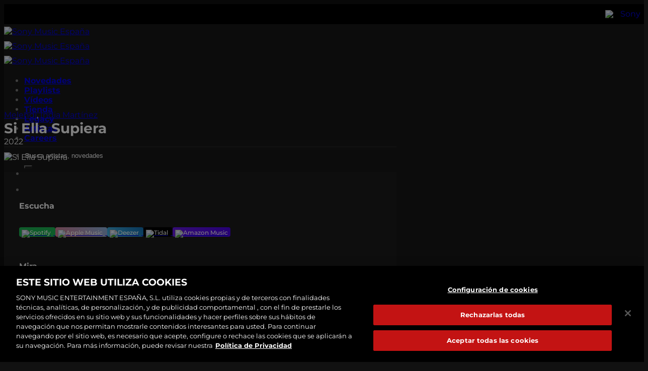

--- FILE ---
content_type: text/html; charset=UTF-8
request_url: https://www.sonymusic.es/novedad/melendi-india-martinez-si-ella-supiera/
body_size: 49170
content:
<!DOCTYPE html>
<!--[if IE 9 ]> <html lang="es-ES" class="ie9 loading-site no-js"> <![endif]-->
<!--[if IE 8 ]> <html lang="es-ES" class="ie8 loading-site no-js"> <![endif]-->
<!--[if (gte IE 9)|!(IE)]><!--><html lang="es-ES" class="loading-site no-js"> <!--<![endif]-->
<head>
	<meta charset="UTF-8" /><script type="text/javascript">(window.NREUM||(NREUM={})).init={privacy:{cookies_enabled:true},ajax:{deny_list:["bam.nr-data.net"]},feature_flags:["soft_nav"],distributed_tracing:{enabled:true}};(window.NREUM||(NREUM={})).loader_config={agentID:"1588882635",accountID:"1101773",trustKey:"1101773",xpid:"VQcHUFFUCxABUVZaBgMGU1AH",licenseKey:"998f751dba",applicationID:"1578121546",browserID:"1588882635"};;/*! For license information please see nr-loader-spa-1.308.0.min.js.LICENSE.txt */
(()=>{var e,t,r={384:(e,t,r)=>{"use strict";r.d(t,{NT:()=>a,US:()=>u,Zm:()=>o,bQ:()=>d,dV:()=>c,pV:()=>l});var n=r(6154),i=r(1863),s=r(1910);const a={beacon:"bam.nr-data.net",errorBeacon:"bam.nr-data.net"};function o(){return n.gm.NREUM||(n.gm.NREUM={}),void 0===n.gm.newrelic&&(n.gm.newrelic=n.gm.NREUM),n.gm.NREUM}function c(){let e=o();return e.o||(e.o={ST:n.gm.setTimeout,SI:n.gm.setImmediate||n.gm.setInterval,CT:n.gm.clearTimeout,XHR:n.gm.XMLHttpRequest,REQ:n.gm.Request,EV:n.gm.Event,PR:n.gm.Promise,MO:n.gm.MutationObserver,FETCH:n.gm.fetch,WS:n.gm.WebSocket},(0,s.i)(...Object.values(e.o))),e}function d(e,t){let r=o();r.initializedAgents??={},t.initializedAt={ms:(0,i.t)(),date:new Date},r.initializedAgents[e]=t}function u(e,t){o()[e]=t}function l(){return function(){let e=o();const t=e.info||{};e.info={beacon:a.beacon,errorBeacon:a.errorBeacon,...t}}(),function(){let e=o();const t=e.init||{};e.init={...t}}(),c(),function(){let e=o();const t=e.loader_config||{};e.loader_config={...t}}(),o()}},782:(e,t,r)=>{"use strict";r.d(t,{T:()=>n});const n=r(860).K7.pageViewTiming},860:(e,t,r)=>{"use strict";r.d(t,{$J:()=>u,K7:()=>c,P3:()=>d,XX:()=>i,Yy:()=>o,df:()=>s,qY:()=>n,v4:()=>a});const n="events",i="jserrors",s="browser/blobs",a="rum",o="browser/logs",c={ajax:"ajax",genericEvents:"generic_events",jserrors:i,logging:"logging",metrics:"metrics",pageAction:"page_action",pageViewEvent:"page_view_event",pageViewTiming:"page_view_timing",sessionReplay:"session_replay",sessionTrace:"session_trace",softNav:"soft_navigations",spa:"spa"},d={[c.pageViewEvent]:1,[c.pageViewTiming]:2,[c.metrics]:3,[c.jserrors]:4,[c.spa]:5,[c.ajax]:6,[c.sessionTrace]:7,[c.softNav]:8,[c.sessionReplay]:9,[c.logging]:10,[c.genericEvents]:11},u={[c.pageViewEvent]:a,[c.pageViewTiming]:n,[c.ajax]:n,[c.spa]:n,[c.softNav]:n,[c.metrics]:i,[c.jserrors]:i,[c.sessionTrace]:s,[c.sessionReplay]:s,[c.logging]:o,[c.genericEvents]:"ins"}},944:(e,t,r)=>{"use strict";r.d(t,{R:()=>i});var n=r(3241);function i(e,t){"function"==typeof console.debug&&(console.debug("New Relic Warning: https://github.com/newrelic/newrelic-browser-agent/blob/main/docs/warning-codes.md#".concat(e),t),(0,n.W)({agentIdentifier:null,drained:null,type:"data",name:"warn",feature:"warn",data:{code:e,secondary:t}}))}},993:(e,t,r)=>{"use strict";r.d(t,{A$:()=>s,ET:()=>a,TZ:()=>o,p_:()=>i});var n=r(860);const i={ERROR:"ERROR",WARN:"WARN",INFO:"INFO",DEBUG:"DEBUG",TRACE:"TRACE"},s={OFF:0,ERROR:1,WARN:2,INFO:3,DEBUG:4,TRACE:5},a="log",o=n.K7.logging},1541:(e,t,r)=>{"use strict";r.d(t,{U:()=>i,f:()=>n});const n={MFE:"MFE",BA:"BA"};function i(e,t){if(2!==t?.harvestEndpointVersion)return{};const r=t.agentRef.runtime.appMetadata.agents[0].entityGuid;return e?{"source.id":e.id,"source.name":e.name,"source.type":e.type,"parent.id":e.parent?.id||r,"parent.type":e.parent?.type||n.BA}:{"entity.guid":r,appId:t.agentRef.info.applicationID}}},1687:(e,t,r)=>{"use strict";r.d(t,{Ak:()=>d,Ze:()=>h,x3:()=>u});var n=r(3241),i=r(7836),s=r(3606),a=r(860),o=r(2646);const c={};function d(e,t){const r={staged:!1,priority:a.P3[t]||0};l(e),c[e].get(t)||c[e].set(t,r)}function u(e,t){e&&c[e]&&(c[e].get(t)&&c[e].delete(t),p(e,t,!1),c[e].size&&f(e))}function l(e){if(!e)throw new Error("agentIdentifier required");c[e]||(c[e]=new Map)}function h(e="",t="feature",r=!1){if(l(e),!e||!c[e].get(t)||r)return p(e,t);c[e].get(t).staged=!0,f(e)}function f(e){const t=Array.from(c[e]);t.every(([e,t])=>t.staged)&&(t.sort((e,t)=>e[1].priority-t[1].priority),t.forEach(([t])=>{c[e].delete(t),p(e,t)}))}function p(e,t,r=!0){const a=e?i.ee.get(e):i.ee,c=s.i.handlers;if(!a.aborted&&a.backlog&&c){if((0,n.W)({agentIdentifier:e,type:"lifecycle",name:"drain",feature:t}),r){const e=a.backlog[t],r=c[t];if(r){for(let t=0;e&&t<e.length;++t)g(e[t],r);Object.entries(r).forEach(([e,t])=>{Object.values(t||{}).forEach(t=>{t[0]?.on&&t[0]?.context()instanceof o.y&&t[0].on(e,t[1])})})}}a.isolatedBacklog||delete c[t],a.backlog[t]=null,a.emit("drain-"+t,[])}}function g(e,t){var r=e[1];Object.values(t[r]||{}).forEach(t=>{var r=e[0];if(t[0]===r){var n=t[1],i=e[3],s=e[2];n.apply(i,s)}})}},1738:(e,t,r)=>{"use strict";r.d(t,{U:()=>f,Y:()=>h});var n=r(3241),i=r(9908),s=r(1863),a=r(944),o=r(5701),c=r(3969),d=r(8362),u=r(860),l=r(4261);function h(e,t,r,s){const h=s||r;!h||h[e]&&h[e]!==d.d.prototype[e]||(h[e]=function(){(0,i.p)(c.xV,["API/"+e+"/called"],void 0,u.K7.metrics,r.ee),(0,n.W)({agentIdentifier:r.agentIdentifier,drained:!!o.B?.[r.agentIdentifier],type:"data",name:"api",feature:l.Pl+e,data:{}});try{return t.apply(this,arguments)}catch(e){(0,a.R)(23,e)}})}function f(e,t,r,n,a){const o=e.info;null===r?delete o.jsAttributes[t]:o.jsAttributes[t]=r,(a||null===r)&&(0,i.p)(l.Pl+n,[(0,s.t)(),t,r],void 0,"session",e.ee)}},1741:(e,t,r)=>{"use strict";r.d(t,{W:()=>s});var n=r(944),i=r(4261);class s{#e(e,...t){if(this[e]!==s.prototype[e])return this[e](...t);(0,n.R)(35,e)}addPageAction(e,t){return this.#e(i.hG,e,t)}register(e){return this.#e(i.eY,e)}recordCustomEvent(e,t){return this.#e(i.fF,e,t)}setPageViewName(e,t){return this.#e(i.Fw,e,t)}setCustomAttribute(e,t,r){return this.#e(i.cD,e,t,r)}noticeError(e,t){return this.#e(i.o5,e,t)}setUserId(e,t=!1){return this.#e(i.Dl,e,t)}setApplicationVersion(e){return this.#e(i.nb,e)}setErrorHandler(e){return this.#e(i.bt,e)}addRelease(e,t){return this.#e(i.k6,e,t)}log(e,t){return this.#e(i.$9,e,t)}start(){return this.#e(i.d3)}finished(e){return this.#e(i.BL,e)}recordReplay(){return this.#e(i.CH)}pauseReplay(){return this.#e(i.Tb)}addToTrace(e){return this.#e(i.U2,e)}setCurrentRouteName(e){return this.#e(i.PA,e)}interaction(e){return this.#e(i.dT,e)}wrapLogger(e,t,r){return this.#e(i.Wb,e,t,r)}measure(e,t){return this.#e(i.V1,e,t)}consent(e){return this.#e(i.Pv,e)}}},1863:(e,t,r)=>{"use strict";function n(){return Math.floor(performance.now())}r.d(t,{t:()=>n})},1910:(e,t,r)=>{"use strict";r.d(t,{i:()=>s});var n=r(944);const i=new Map;function s(...e){return e.every(e=>{if(i.has(e))return i.get(e);const t="function"==typeof e?e.toString():"",r=t.includes("[native code]"),s=t.includes("nrWrapper");return r||s||(0,n.R)(64,e?.name||t),i.set(e,r),r})}},2555:(e,t,r)=>{"use strict";r.d(t,{D:()=>o,f:()=>a});var n=r(384),i=r(8122);const s={beacon:n.NT.beacon,errorBeacon:n.NT.errorBeacon,licenseKey:void 0,applicationID:void 0,sa:void 0,queueTime:void 0,applicationTime:void 0,ttGuid:void 0,user:void 0,account:void 0,product:void 0,extra:void 0,jsAttributes:{},userAttributes:void 0,atts:void 0,transactionName:void 0,tNamePlain:void 0};function a(e){try{return!!e.licenseKey&&!!e.errorBeacon&&!!e.applicationID}catch(e){return!1}}const o=e=>(0,i.a)(e,s)},2614:(e,t,r)=>{"use strict";r.d(t,{BB:()=>a,H3:()=>n,g:()=>d,iL:()=>c,tS:()=>o,uh:()=>i,wk:()=>s});const n="NRBA",i="SESSION",s=144e5,a=18e5,o={STARTED:"session-started",PAUSE:"session-pause",RESET:"session-reset",RESUME:"session-resume",UPDATE:"session-update"},c={SAME_TAB:"same-tab",CROSS_TAB:"cross-tab"},d={OFF:0,FULL:1,ERROR:2}},2646:(e,t,r)=>{"use strict";r.d(t,{y:()=>n});class n{constructor(e){this.contextId=e}}},2843:(e,t,r)=>{"use strict";r.d(t,{G:()=>s,u:()=>i});var n=r(3878);function i(e,t=!1,r,i){(0,n.DD)("visibilitychange",function(){if(t)return void("hidden"===document.visibilityState&&e());e(document.visibilityState)},r,i)}function s(e,t,r){(0,n.sp)("pagehide",e,t,r)}},3241:(e,t,r)=>{"use strict";r.d(t,{W:()=>s});var n=r(6154);const i="newrelic";function s(e={}){try{n.gm.dispatchEvent(new CustomEvent(i,{detail:e}))}catch(e){}}},3304:(e,t,r)=>{"use strict";r.d(t,{A:()=>s});var n=r(7836);const i=()=>{const e=new WeakSet;return(t,r)=>{if("object"==typeof r&&null!==r){if(e.has(r))return;e.add(r)}return r}};function s(e){try{return JSON.stringify(e,i())??""}catch(e){try{n.ee.emit("internal-error",[e])}catch(e){}return""}}},3333:(e,t,r)=>{"use strict";r.d(t,{$v:()=>u,TZ:()=>n,Xh:()=>c,Zp:()=>i,kd:()=>d,mq:()=>o,nf:()=>a,qN:()=>s});const n=r(860).K7.genericEvents,i=["auxclick","click","copy","keydown","paste","scrollend"],s=["focus","blur"],a=4,o=1e3,c=2e3,d=["PageAction","UserAction","BrowserPerformance"],u={RESOURCES:"experimental.resources",REGISTER:"register"}},3434:(e,t,r)=>{"use strict";r.d(t,{Jt:()=>s,YM:()=>d});var n=r(7836),i=r(5607);const s="nr@original:".concat(i.W),a=50;var o=Object.prototype.hasOwnProperty,c=!1;function d(e,t){return e||(e=n.ee),r.inPlace=function(e,t,n,i,s){n||(n="");const a="-"===n.charAt(0);for(let o=0;o<t.length;o++){const c=t[o],d=e[c];l(d)||(e[c]=r(d,a?c+n:n,i,c,s))}},r.flag=s,r;function r(t,r,n,c,d){return l(t)?t:(r||(r=""),nrWrapper[s]=t,function(e,t,r){if(Object.defineProperty&&Object.keys)try{return Object.keys(e).forEach(function(r){Object.defineProperty(t,r,{get:function(){return e[r]},set:function(t){return e[r]=t,t}})}),t}catch(e){u([e],r)}for(var n in e)o.call(e,n)&&(t[n]=e[n])}(t,nrWrapper,e),nrWrapper);function nrWrapper(){var s,o,l,h;let f;try{o=this,s=[...arguments],l="function"==typeof n?n(s,o):n||{}}catch(t){u([t,"",[s,o,c],l],e)}i(r+"start",[s,o,c],l,d);const p=performance.now();let g;try{return h=t.apply(o,s),g=performance.now(),h}catch(e){throw g=performance.now(),i(r+"err",[s,o,e],l,d),f=e,f}finally{const e=g-p,t={start:p,end:g,duration:e,isLongTask:e>=a,methodName:c,thrownError:f};t.isLongTask&&i("long-task",[t,o],l,d),i(r+"end",[s,o,h],l,d)}}}function i(r,n,i,s){if(!c||t){var a=c;c=!0;try{e.emit(r,n,i,t,s)}catch(t){u([t,r,n,i],e)}c=a}}}function u(e,t){t||(t=n.ee);try{t.emit("internal-error",e)}catch(e){}}function l(e){return!(e&&"function"==typeof e&&e.apply&&!e[s])}},3606:(e,t,r)=>{"use strict";r.d(t,{i:()=>s});var n=r(9908);s.on=a;var i=s.handlers={};function s(e,t,r,s){a(s||n.d,i,e,t,r)}function a(e,t,r,i,s){s||(s="feature"),e||(e=n.d);var a=t[s]=t[s]||{};(a[r]=a[r]||[]).push([e,i])}},3738:(e,t,r)=>{"use strict";r.d(t,{He:()=>i,Kp:()=>o,Lc:()=>d,Rz:()=>u,TZ:()=>n,bD:()=>s,d3:()=>a,jx:()=>l,sl:()=>h,uP:()=>c});const n=r(860).K7.sessionTrace,i="bstResource",s="resource",a="-start",o="-end",c="fn"+a,d="fn"+o,u="pushState",l=1e3,h=3e4},3785:(e,t,r)=>{"use strict";r.d(t,{R:()=>c,b:()=>d});var n=r(9908),i=r(1863),s=r(860),a=r(3969),o=r(993);function c(e,t,r={},c=o.p_.INFO,d=!0,u,l=(0,i.t)()){(0,n.p)(a.xV,["API/logging/".concat(c.toLowerCase(),"/called")],void 0,s.K7.metrics,e),(0,n.p)(o.ET,[l,t,r,c,d,u],void 0,s.K7.logging,e)}function d(e){return"string"==typeof e&&Object.values(o.p_).some(t=>t===e.toUpperCase().trim())}},3878:(e,t,r)=>{"use strict";function n(e,t){return{capture:e,passive:!1,signal:t}}function i(e,t,r=!1,i){window.addEventListener(e,t,n(r,i))}function s(e,t,r=!1,i){document.addEventListener(e,t,n(r,i))}r.d(t,{DD:()=>s,jT:()=>n,sp:()=>i})},3962:(e,t,r)=>{"use strict";r.d(t,{AM:()=>a,O2:()=>l,OV:()=>s,Qu:()=>h,TZ:()=>c,ih:()=>f,pP:()=>o,t1:()=>u,tC:()=>i,wD:()=>d});var n=r(860);const i=["click","keydown","submit"],s="popstate",a="api",o="initialPageLoad",c=n.K7.softNav,d=5e3,u=500,l={INITIAL_PAGE_LOAD:"",ROUTE_CHANGE:1,UNSPECIFIED:2},h={INTERACTION:1,AJAX:2,CUSTOM_END:3,CUSTOM_TRACER:4},f={IP:"in progress",PF:"pending finish",FIN:"finished",CAN:"cancelled"}},3969:(e,t,r)=>{"use strict";r.d(t,{TZ:()=>n,XG:()=>o,rs:()=>i,xV:()=>a,z_:()=>s});const n=r(860).K7.metrics,i="sm",s="cm",a="storeSupportabilityMetrics",o="storeEventMetrics"},4234:(e,t,r)=>{"use strict";r.d(t,{W:()=>s});var n=r(7836),i=r(1687);class s{constructor(e,t){this.agentIdentifier=e,this.ee=n.ee.get(e),this.featureName=t,this.blocked=!1}deregisterDrain(){(0,i.x3)(this.agentIdentifier,this.featureName)}}},4261:(e,t,r)=>{"use strict";r.d(t,{$9:()=>u,BL:()=>c,CH:()=>p,Dl:()=>R,Fw:()=>w,PA:()=>v,Pl:()=>n,Pv:()=>A,Tb:()=>h,U2:()=>a,V1:()=>E,Wb:()=>T,bt:()=>y,cD:()=>b,d3:()=>x,dT:()=>d,eY:()=>g,fF:()=>f,hG:()=>s,hw:()=>i,k6:()=>o,nb:()=>m,o5:()=>l});const n="api-",i=n+"ixn-",s="addPageAction",a="addToTrace",o="addRelease",c="finished",d="interaction",u="log",l="noticeError",h="pauseReplay",f="recordCustomEvent",p="recordReplay",g="register",m="setApplicationVersion",v="setCurrentRouteName",b="setCustomAttribute",y="setErrorHandler",w="setPageViewName",R="setUserId",x="start",T="wrapLogger",E="measure",A="consent"},5205:(e,t,r)=>{"use strict";r.d(t,{j:()=>S});var n=r(384),i=r(1741);var s=r(2555),a=r(3333);const o=e=>{if(!e||"string"!=typeof e)return!1;try{document.createDocumentFragment().querySelector(e)}catch{return!1}return!0};var c=r(2614),d=r(944),u=r(8122);const l="[data-nr-mask]",h=e=>(0,u.a)(e,(()=>{const e={feature_flags:[],experimental:{allow_registered_children:!1,resources:!1},mask_selector:"*",block_selector:"[data-nr-block]",mask_input_options:{color:!1,date:!1,"datetime-local":!1,email:!1,month:!1,number:!1,range:!1,search:!1,tel:!1,text:!1,time:!1,url:!1,week:!1,textarea:!1,select:!1,password:!0}};return{ajax:{deny_list:void 0,block_internal:!0,enabled:!0,autoStart:!0},api:{get allow_registered_children(){return e.feature_flags.includes(a.$v.REGISTER)||e.experimental.allow_registered_children},set allow_registered_children(t){e.experimental.allow_registered_children=t},duplicate_registered_data:!1},browser_consent_mode:{enabled:!1},distributed_tracing:{enabled:void 0,exclude_newrelic_header:void 0,cors_use_newrelic_header:void 0,cors_use_tracecontext_headers:void 0,allowed_origins:void 0},get feature_flags(){return e.feature_flags},set feature_flags(t){e.feature_flags=t},generic_events:{enabled:!0,autoStart:!0},harvest:{interval:30},jserrors:{enabled:!0,autoStart:!0},logging:{enabled:!0,autoStart:!0},metrics:{enabled:!0,autoStart:!0},obfuscate:void 0,page_action:{enabled:!0},page_view_event:{enabled:!0,autoStart:!0},page_view_timing:{enabled:!0,autoStart:!0},performance:{capture_marks:!1,capture_measures:!1,capture_detail:!0,resources:{get enabled(){return e.feature_flags.includes(a.$v.RESOURCES)||e.experimental.resources},set enabled(t){e.experimental.resources=t},asset_types:[],first_party_domains:[],ignore_newrelic:!0}},privacy:{cookies_enabled:!0},proxy:{assets:void 0,beacon:void 0},session:{expiresMs:c.wk,inactiveMs:c.BB},session_replay:{autoStart:!0,enabled:!1,preload:!1,sampling_rate:10,error_sampling_rate:100,collect_fonts:!1,inline_images:!1,fix_stylesheets:!0,mask_all_inputs:!0,get mask_text_selector(){return e.mask_selector},set mask_text_selector(t){o(t)?e.mask_selector="".concat(t,",").concat(l):""===t||null===t?e.mask_selector=l:(0,d.R)(5,t)},get block_class(){return"nr-block"},get ignore_class(){return"nr-ignore"},get mask_text_class(){return"nr-mask"},get block_selector(){return e.block_selector},set block_selector(t){o(t)?e.block_selector+=",".concat(t):""!==t&&(0,d.R)(6,t)},get mask_input_options(){return e.mask_input_options},set mask_input_options(t){t&&"object"==typeof t?e.mask_input_options={...t,password:!0}:(0,d.R)(7,t)}},session_trace:{enabled:!0,autoStart:!0},soft_navigations:{enabled:!0,autoStart:!0},spa:{enabled:!0,autoStart:!0},ssl:void 0,user_actions:{enabled:!0,elementAttributes:["id","className","tagName","type"]}}})());var f=r(6154),p=r(9324);let g=0;const m={buildEnv:p.F3,distMethod:p.Xs,version:p.xv,originTime:f.WN},v={consented:!1},b={appMetadata:{},get consented(){return this.session?.state?.consent||v.consented},set consented(e){v.consented=e},customTransaction:void 0,denyList:void 0,disabled:!1,harvester:void 0,isolatedBacklog:!1,isRecording:!1,loaderType:void 0,maxBytes:3e4,obfuscator:void 0,onerror:void 0,ptid:void 0,releaseIds:{},session:void 0,timeKeeper:void 0,registeredEntities:[],jsAttributesMetadata:{bytes:0},get harvestCount(){return++g}},y=e=>{const t=(0,u.a)(e,b),r=Object.keys(m).reduce((e,t)=>(e[t]={value:m[t],writable:!1,configurable:!0,enumerable:!0},e),{});return Object.defineProperties(t,r)};var w=r(5701);const R=e=>{const t=e.startsWith("http");e+="/",r.p=t?e:"https://"+e};var x=r(7836),T=r(3241);const E={accountID:void 0,trustKey:void 0,agentID:void 0,licenseKey:void 0,applicationID:void 0,xpid:void 0},A=e=>(0,u.a)(e,E),_=new Set;function S(e,t={},r,a){let{init:o,info:c,loader_config:d,runtime:u={},exposed:l=!0}=t;if(!c){const e=(0,n.pV)();o=e.init,c=e.info,d=e.loader_config}e.init=h(o||{}),e.loader_config=A(d||{}),c.jsAttributes??={},f.bv&&(c.jsAttributes.isWorker=!0),e.info=(0,s.D)(c);const p=e.init,g=[c.beacon,c.errorBeacon];_.has(e.agentIdentifier)||(p.proxy.assets&&(R(p.proxy.assets),g.push(p.proxy.assets)),p.proxy.beacon&&g.push(p.proxy.beacon),e.beacons=[...g],function(e){const t=(0,n.pV)();Object.getOwnPropertyNames(i.W.prototype).forEach(r=>{const n=i.W.prototype[r];if("function"!=typeof n||"constructor"===n)return;let s=t[r];e[r]&&!1!==e.exposed&&"micro-agent"!==e.runtime?.loaderType&&(t[r]=(...t)=>{const n=e[r](...t);return s?s(...t):n})})}(e),(0,n.US)("activatedFeatures",w.B)),u.denyList=[...p.ajax.deny_list||[],...p.ajax.block_internal?g:[]],u.ptid=e.agentIdentifier,u.loaderType=r,e.runtime=y(u),_.has(e.agentIdentifier)||(e.ee=x.ee.get(e.agentIdentifier),e.exposed=l,(0,T.W)({agentIdentifier:e.agentIdentifier,drained:!!w.B?.[e.agentIdentifier],type:"lifecycle",name:"initialize",feature:void 0,data:e.config})),_.add(e.agentIdentifier)}},5270:(e,t,r)=>{"use strict";r.d(t,{Aw:()=>a,SR:()=>s,rF:()=>o});var n=r(384),i=r(7767);function s(e){return!!(0,n.dV)().o.MO&&(0,i.V)(e)&&!0===e?.session_trace.enabled}function a(e){return!0===e?.session_replay.preload&&s(e)}function o(e,t){try{if("string"==typeof t?.type){if("password"===t.type.toLowerCase())return"*".repeat(e?.length||0);if(void 0!==t?.dataset?.nrUnmask||t?.classList?.contains("nr-unmask"))return e}}catch(e){}return"string"==typeof e?e.replace(/[\S]/g,"*"):"*".repeat(e?.length||0)}},5289:(e,t,r)=>{"use strict";r.d(t,{GG:()=>a,Qr:()=>c,sB:()=>o});var n=r(3878),i=r(6389);function s(){return"undefined"==typeof document||"complete"===document.readyState}function a(e,t){if(s())return e();const r=(0,i.J)(e),a=setInterval(()=>{s()&&(clearInterval(a),r())},500);(0,n.sp)("load",r,t)}function o(e){if(s())return e();(0,n.DD)("DOMContentLoaded",e)}function c(e){if(s())return e();(0,n.sp)("popstate",e)}},5607:(e,t,r)=>{"use strict";r.d(t,{W:()=>n});const n=(0,r(9566).bz)()},5701:(e,t,r)=>{"use strict";r.d(t,{B:()=>s,t:()=>a});var n=r(3241);const i=new Set,s={};function a(e,t){const r=t.agentIdentifier;s[r]??={},e&&"object"==typeof e&&(i.has(r)||(t.ee.emit("rumresp",[e]),s[r]=e,i.add(r),(0,n.W)({agentIdentifier:r,loaded:!0,drained:!0,type:"lifecycle",name:"load",feature:void 0,data:e})))}},6154:(e,t,r)=>{"use strict";r.d(t,{OF:()=>d,RI:()=>i,WN:()=>h,bv:()=>s,eN:()=>f,gm:()=>a,lR:()=>l,m:()=>c,mw:()=>o,sb:()=>u});var n=r(1863);const i="undefined"!=typeof window&&!!window.document,s="undefined"!=typeof WorkerGlobalScope&&("undefined"!=typeof self&&self instanceof WorkerGlobalScope&&self.navigator instanceof WorkerNavigator||"undefined"!=typeof globalThis&&globalThis instanceof WorkerGlobalScope&&globalThis.navigator instanceof WorkerNavigator),a=i?window:"undefined"!=typeof WorkerGlobalScope&&("undefined"!=typeof self&&self instanceof WorkerGlobalScope&&self||"undefined"!=typeof globalThis&&globalThis instanceof WorkerGlobalScope&&globalThis),o=Boolean("hidden"===a?.document?.visibilityState),c=""+a?.location,d=/iPad|iPhone|iPod/.test(a.navigator?.userAgent),u=d&&"undefined"==typeof SharedWorker,l=(()=>{const e=a.navigator?.userAgent?.match(/Firefox[/\s](\d+\.\d+)/);return Array.isArray(e)&&e.length>=2?+e[1]:0})(),h=Date.now()-(0,n.t)(),f=()=>"undefined"!=typeof PerformanceNavigationTiming&&a?.performance?.getEntriesByType("navigation")?.[0]?.responseStart},6344:(e,t,r)=>{"use strict";r.d(t,{BB:()=>u,Qb:()=>l,TZ:()=>i,Ug:()=>a,Vh:()=>s,_s:()=>o,bc:()=>d,yP:()=>c});var n=r(2614);const i=r(860).K7.sessionReplay,s="errorDuringReplay",a=.12,o={DomContentLoaded:0,Load:1,FullSnapshot:2,IncrementalSnapshot:3,Meta:4,Custom:5},c={[n.g.ERROR]:15e3,[n.g.FULL]:3e5,[n.g.OFF]:0},d={RESET:{message:"Session was reset",sm:"Reset"},IMPORT:{message:"Recorder failed to import",sm:"Import"},TOO_MANY:{message:"429: Too Many Requests",sm:"Too-Many"},TOO_BIG:{message:"Payload was too large",sm:"Too-Big"},CROSS_TAB:{message:"Session Entity was set to OFF on another tab",sm:"Cross-Tab"},ENTITLEMENTS:{message:"Session Replay is not allowed and will not be started",sm:"Entitlement"}},u=5e3,l={API:"api",RESUME:"resume",SWITCH_TO_FULL:"switchToFull",INITIALIZE:"initialize",PRELOAD:"preload"}},6389:(e,t,r)=>{"use strict";function n(e,t=500,r={}){const n=r?.leading||!1;let i;return(...r)=>{n&&void 0===i&&(e.apply(this,r),i=setTimeout(()=>{i=clearTimeout(i)},t)),n||(clearTimeout(i),i=setTimeout(()=>{e.apply(this,r)},t))}}function i(e){let t=!1;return(...r)=>{t||(t=!0,e.apply(this,r))}}r.d(t,{J:()=>i,s:()=>n})},6630:(e,t,r)=>{"use strict";r.d(t,{T:()=>n});const n=r(860).K7.pageViewEvent},6774:(e,t,r)=>{"use strict";r.d(t,{T:()=>n});const n=r(860).K7.jserrors},7295:(e,t,r)=>{"use strict";r.d(t,{Xv:()=>a,gX:()=>i,iW:()=>s});var n=[];function i(e){if(!e||s(e))return!1;if(0===n.length)return!0;if("*"===n[0].hostname)return!1;for(var t=0;t<n.length;t++){var r=n[t];if(r.hostname.test(e.hostname)&&r.pathname.test(e.pathname))return!1}return!0}function s(e){return void 0===e.hostname}function a(e){if(n=[],e&&e.length)for(var t=0;t<e.length;t++){let r=e[t];if(!r)continue;if("*"===r)return void(n=[{hostname:"*"}]);0===r.indexOf("http://")?r=r.substring(7):0===r.indexOf("https://")&&(r=r.substring(8));const i=r.indexOf("/");let s,a;i>0?(s=r.substring(0,i),a=r.substring(i)):(s=r,a="*");let[c]=s.split(":");n.push({hostname:o(c),pathname:o(a,!0)})}}function o(e,t=!1){const r=e.replace(/[.+?^${}()|[\]\\]/g,e=>"\\"+e).replace(/\*/g,".*?");return new RegExp((t?"^":"")+r+"$")}},7485:(e,t,r)=>{"use strict";r.d(t,{D:()=>i});var n=r(6154);function i(e){if(0===(e||"").indexOf("data:"))return{protocol:"data"};try{const t=new URL(e,location.href),r={port:t.port,hostname:t.hostname,pathname:t.pathname,search:t.search,protocol:t.protocol.slice(0,t.protocol.indexOf(":")),sameOrigin:t.protocol===n.gm?.location?.protocol&&t.host===n.gm?.location?.host};return r.port&&""!==r.port||("http:"===t.protocol&&(r.port="80"),"https:"===t.protocol&&(r.port="443")),r.pathname&&""!==r.pathname?r.pathname.startsWith("/")||(r.pathname="/".concat(r.pathname)):r.pathname="/",r}catch(e){return{}}}},7699:(e,t,r)=>{"use strict";r.d(t,{It:()=>s,KC:()=>o,No:()=>i,qh:()=>a});var n=r(860);const i=16e3,s=1e6,a="SESSION_ERROR",o={[n.K7.logging]:!0,[n.K7.genericEvents]:!1,[n.K7.jserrors]:!1,[n.K7.ajax]:!1}},7767:(e,t,r)=>{"use strict";r.d(t,{V:()=>i});var n=r(6154);const i=e=>n.RI&&!0===e?.privacy.cookies_enabled},7836:(e,t,r)=>{"use strict";r.d(t,{P:()=>o,ee:()=>c});var n=r(384),i=r(8990),s=r(2646),a=r(5607);const o="nr@context:".concat(a.W),c=function e(t,r){var n={},a={},u={},l=!1;try{l=16===r.length&&d.initializedAgents?.[r]?.runtime.isolatedBacklog}catch(e){}var h={on:p,addEventListener:p,removeEventListener:function(e,t){var r=n[e];if(!r)return;for(var i=0;i<r.length;i++)r[i]===t&&r.splice(i,1)},emit:function(e,r,n,i,s){!1!==s&&(s=!0);if(c.aborted&&!i)return;t&&s&&t.emit(e,r,n);var o=f(n);g(e).forEach(e=>{e.apply(o,r)});var d=v()[a[e]];d&&d.push([h,e,r,o]);return o},get:m,listeners:g,context:f,buffer:function(e,t){const r=v();if(t=t||"feature",h.aborted)return;Object.entries(e||{}).forEach(([e,n])=>{a[n]=t,t in r||(r[t]=[])})},abort:function(){h._aborted=!0,Object.keys(h.backlog).forEach(e=>{delete h.backlog[e]})},isBuffering:function(e){return!!v()[a[e]]},debugId:r,backlog:l?{}:t&&"object"==typeof t.backlog?t.backlog:{},isolatedBacklog:l};return Object.defineProperty(h,"aborted",{get:()=>{let e=h._aborted||!1;return e||(t&&(e=t.aborted),e)}}),h;function f(e){return e&&e instanceof s.y?e:e?(0,i.I)(e,o,()=>new s.y(o)):new s.y(o)}function p(e,t){n[e]=g(e).concat(t)}function g(e){return n[e]||[]}function m(t){return u[t]=u[t]||e(h,t)}function v(){return h.backlog}}(void 0,"globalEE"),d=(0,n.Zm)();d.ee||(d.ee=c)},8122:(e,t,r)=>{"use strict";r.d(t,{a:()=>i});var n=r(944);function i(e,t){try{if(!e||"object"!=typeof e)return(0,n.R)(3);if(!t||"object"!=typeof t)return(0,n.R)(4);const r=Object.create(Object.getPrototypeOf(t),Object.getOwnPropertyDescriptors(t)),s=0===Object.keys(r).length?e:r;for(let a in s)if(void 0!==e[a])try{if(null===e[a]){r[a]=null;continue}Array.isArray(e[a])&&Array.isArray(t[a])?r[a]=Array.from(new Set([...e[a],...t[a]])):"object"==typeof e[a]&&"object"==typeof t[a]?r[a]=i(e[a],t[a]):r[a]=e[a]}catch(e){r[a]||(0,n.R)(1,e)}return r}catch(e){(0,n.R)(2,e)}}},8139:(e,t,r)=>{"use strict";r.d(t,{u:()=>h});var n=r(7836),i=r(3434),s=r(8990),a=r(6154);const o={},c=a.gm.XMLHttpRequest,d="addEventListener",u="removeEventListener",l="nr@wrapped:".concat(n.P);function h(e){var t=function(e){return(e||n.ee).get("events")}(e);if(o[t.debugId]++)return t;o[t.debugId]=1;var r=(0,i.YM)(t,!0);function h(e){r.inPlace(e,[d,u],"-",p)}function p(e,t){return e[1]}return"getPrototypeOf"in Object&&(a.RI&&f(document,h),c&&f(c.prototype,h),f(a.gm,h)),t.on(d+"-start",function(e,t){var n=e[1];if(null!==n&&("function"==typeof n||"object"==typeof n)&&"newrelic"!==e[0]){var i=(0,s.I)(n,l,function(){var e={object:function(){if("function"!=typeof n.handleEvent)return;return n.handleEvent.apply(n,arguments)},function:n}[typeof n];return e?r(e,"fn-",null,e.name||"anonymous"):n});this.wrapped=e[1]=i}}),t.on(u+"-start",function(e){e[1]=this.wrapped||e[1]}),t}function f(e,t,...r){let n=e;for(;"object"==typeof n&&!Object.prototype.hasOwnProperty.call(n,d);)n=Object.getPrototypeOf(n);n&&t(n,...r)}},8362:(e,t,r)=>{"use strict";r.d(t,{d:()=>s});var n=r(9566),i=r(1741);class s extends i.W{agentIdentifier=(0,n.LA)(16)}},8374:(e,t,r)=>{r.nc=(()=>{try{return document?.currentScript?.nonce}catch(e){}return""})()},8990:(e,t,r)=>{"use strict";r.d(t,{I:()=>i});var n=Object.prototype.hasOwnProperty;function i(e,t,r){if(n.call(e,t))return e[t];var i=r();if(Object.defineProperty&&Object.keys)try{return Object.defineProperty(e,t,{value:i,writable:!0,enumerable:!1}),i}catch(e){}return e[t]=i,i}},9119:(e,t,r)=>{"use strict";r.d(t,{L:()=>s});var n=/([^?#]*)[^#]*(#[^?]*|$).*/,i=/([^?#]*)().*/;function s(e,t){return e?e.replace(t?n:i,"$1$2"):e}},9300:(e,t,r)=>{"use strict";r.d(t,{T:()=>n});const n=r(860).K7.ajax},9324:(e,t,r)=>{"use strict";r.d(t,{AJ:()=>a,F3:()=>i,Xs:()=>s,Yq:()=>o,xv:()=>n});const n="1.308.0",i="PROD",s="CDN",a="@newrelic/rrweb",o="1.0.1"},9566:(e,t,r)=>{"use strict";r.d(t,{LA:()=>o,ZF:()=>c,bz:()=>a,el:()=>d});var n=r(6154);const i="xxxxxxxx-xxxx-4xxx-yxxx-xxxxxxxxxxxx";function s(e,t){return e?15&e[t]:16*Math.random()|0}function a(){const e=n.gm?.crypto||n.gm?.msCrypto;let t,r=0;return e&&e.getRandomValues&&(t=e.getRandomValues(new Uint8Array(30))),i.split("").map(e=>"x"===e?s(t,r++).toString(16):"y"===e?(3&s()|8).toString(16):e).join("")}function o(e){const t=n.gm?.crypto||n.gm?.msCrypto;let r,i=0;t&&t.getRandomValues&&(r=t.getRandomValues(new Uint8Array(e)));const a=[];for(var o=0;o<e;o++)a.push(s(r,i++).toString(16));return a.join("")}function c(){return o(16)}function d(){return o(32)}},9908:(e,t,r)=>{"use strict";r.d(t,{d:()=>n,p:()=>i});var n=r(7836).ee.get("handle");function i(e,t,r,i,s){s?(s.buffer([e],i),s.emit(e,t,r)):(n.buffer([e],i),n.emit(e,t,r))}}},n={};function i(e){var t=n[e];if(void 0!==t)return t.exports;var s=n[e]={exports:{}};return r[e](s,s.exports,i),s.exports}i.m=r,i.d=(e,t)=>{for(var r in t)i.o(t,r)&&!i.o(e,r)&&Object.defineProperty(e,r,{enumerable:!0,get:t[r]})},i.f={},i.e=e=>Promise.all(Object.keys(i.f).reduce((t,r)=>(i.f[r](e,t),t),[])),i.u=e=>({212:"nr-spa-compressor",249:"nr-spa-recorder",478:"nr-spa"}[e]+"-1.308.0.min.js"),i.o=(e,t)=>Object.prototype.hasOwnProperty.call(e,t),e={},t="NRBA-1.308.0.PROD:",i.l=(r,n,s,a)=>{if(e[r])e[r].push(n);else{var o,c;if(void 0!==s)for(var d=document.getElementsByTagName("script"),u=0;u<d.length;u++){var l=d[u];if(l.getAttribute("src")==r||l.getAttribute("data-webpack")==t+s){o=l;break}}if(!o){c=!0;var h={478:"sha512-RSfSVnmHk59T/uIPbdSE0LPeqcEdF4/+XhfJdBuccH5rYMOEZDhFdtnh6X6nJk7hGpzHd9Ujhsy7lZEz/ORYCQ==",249:"sha512-ehJXhmntm85NSqW4MkhfQqmeKFulra3klDyY0OPDUE+sQ3GokHlPh1pmAzuNy//3j4ac6lzIbmXLvGQBMYmrkg==",212:"sha512-B9h4CR46ndKRgMBcK+j67uSR2RCnJfGefU+A7FrgR/k42ovXy5x/MAVFiSvFxuVeEk/pNLgvYGMp1cBSK/G6Fg=="};(o=document.createElement("script")).charset="utf-8",i.nc&&o.setAttribute("nonce",i.nc),o.setAttribute("data-webpack",t+s),o.src=r,0!==o.src.indexOf(window.location.origin+"/")&&(o.crossOrigin="anonymous"),h[a]&&(o.integrity=h[a])}e[r]=[n];var f=(t,n)=>{o.onerror=o.onload=null,clearTimeout(p);var i=e[r];if(delete e[r],o.parentNode&&o.parentNode.removeChild(o),i&&i.forEach(e=>e(n)),t)return t(n)},p=setTimeout(f.bind(null,void 0,{type:"timeout",target:o}),12e4);o.onerror=f.bind(null,o.onerror),o.onload=f.bind(null,o.onload),c&&document.head.appendChild(o)}},i.r=e=>{"undefined"!=typeof Symbol&&Symbol.toStringTag&&Object.defineProperty(e,Symbol.toStringTag,{value:"Module"}),Object.defineProperty(e,"__esModule",{value:!0})},i.p="https://js-agent.newrelic.com/",(()=>{var e={38:0,788:0};i.f.j=(t,r)=>{var n=i.o(e,t)?e[t]:void 0;if(0!==n)if(n)r.push(n[2]);else{var s=new Promise((r,i)=>n=e[t]=[r,i]);r.push(n[2]=s);var a=i.p+i.u(t),o=new Error;i.l(a,r=>{if(i.o(e,t)&&(0!==(n=e[t])&&(e[t]=void 0),n)){var s=r&&("load"===r.type?"missing":r.type),a=r&&r.target&&r.target.src;o.message="Loading chunk "+t+" failed: ("+s+": "+a+")",o.name="ChunkLoadError",o.type=s,o.request=a,n[1](o)}},"chunk-"+t,t)}};var t=(t,r)=>{var n,s,[a,o,c]=r,d=0;if(a.some(t=>0!==e[t])){for(n in o)i.o(o,n)&&(i.m[n]=o[n]);if(c)c(i)}for(t&&t(r);d<a.length;d++)s=a[d],i.o(e,s)&&e[s]&&e[s][0](),e[s]=0},r=self["webpackChunk:NRBA-1.308.0.PROD"]=self["webpackChunk:NRBA-1.308.0.PROD"]||[];r.forEach(t.bind(null,0)),r.push=t.bind(null,r.push.bind(r))})(),(()=>{"use strict";i(8374);var e=i(8362),t=i(860);const r=Object.values(t.K7);var n=i(5205);var s=i(9908),a=i(1863),o=i(4261),c=i(1738);var d=i(1687),u=i(4234),l=i(5289),h=i(6154),f=i(944),p=i(5270),g=i(7767),m=i(6389),v=i(7699);class b extends u.W{constructor(e,t){super(e.agentIdentifier,t),this.agentRef=e,this.abortHandler=void 0,this.featAggregate=void 0,this.loadedSuccessfully=void 0,this.onAggregateImported=new Promise(e=>{this.loadedSuccessfully=e}),this.deferred=Promise.resolve(),!1===e.init[this.featureName].autoStart?this.deferred=new Promise((t,r)=>{this.ee.on("manual-start-all",(0,m.J)(()=>{(0,d.Ak)(e.agentIdentifier,this.featureName),t()}))}):(0,d.Ak)(e.agentIdentifier,t)}importAggregator(e,t,r={}){if(this.featAggregate)return;const n=async()=>{let n;await this.deferred;try{if((0,g.V)(e.init)){const{setupAgentSession:t}=await i.e(478).then(i.bind(i,8766));n=t(e)}}catch(e){(0,f.R)(20,e),this.ee.emit("internal-error",[e]),(0,s.p)(v.qh,[e],void 0,this.featureName,this.ee)}try{if(!this.#t(this.featureName,n,e.init))return(0,d.Ze)(this.agentIdentifier,this.featureName),void this.loadedSuccessfully(!1);const{Aggregate:i}=await t();this.featAggregate=new i(e,r),e.runtime.harvester.initializedAggregates.push(this.featAggregate),this.loadedSuccessfully(!0)}catch(e){(0,f.R)(34,e),this.abortHandler?.(),(0,d.Ze)(this.agentIdentifier,this.featureName,!0),this.loadedSuccessfully(!1),this.ee&&this.ee.abort()}};h.RI?(0,l.GG)(()=>n(),!0):n()}#t(e,r,n){if(this.blocked)return!1;switch(e){case t.K7.sessionReplay:return(0,p.SR)(n)&&!!r;case t.K7.sessionTrace:return!!r;default:return!0}}}var y=i(6630),w=i(2614),R=i(3241);class x extends b{static featureName=y.T;constructor(e){var t;super(e,y.T),this.setupInspectionEvents(e.agentIdentifier),t=e,(0,c.Y)(o.Fw,function(e,r){"string"==typeof e&&("/"!==e.charAt(0)&&(e="/"+e),t.runtime.customTransaction=(r||"http://custom.transaction")+e,(0,s.p)(o.Pl+o.Fw,[(0,a.t)()],void 0,void 0,t.ee))},t),this.importAggregator(e,()=>i.e(478).then(i.bind(i,2467)))}setupInspectionEvents(e){const t=(t,r)=>{t&&(0,R.W)({agentIdentifier:e,timeStamp:t.timeStamp,loaded:"complete"===t.target.readyState,type:"window",name:r,data:t.target.location+""})};(0,l.sB)(e=>{t(e,"DOMContentLoaded")}),(0,l.GG)(e=>{t(e,"load")}),(0,l.Qr)(e=>{t(e,"navigate")}),this.ee.on(w.tS.UPDATE,(t,r)=>{(0,R.W)({agentIdentifier:e,type:"lifecycle",name:"session",data:r})})}}var T=i(384);class E extends e.d{constructor(e){var t;(super(),h.gm)?(this.features={},(0,T.bQ)(this.agentIdentifier,this),this.desiredFeatures=new Set(e.features||[]),this.desiredFeatures.add(x),(0,n.j)(this,e,e.loaderType||"agent"),t=this,(0,c.Y)(o.cD,function(e,r,n=!1){if("string"==typeof e){if(["string","number","boolean"].includes(typeof r)||null===r)return(0,c.U)(t,e,r,o.cD,n);(0,f.R)(40,typeof r)}else(0,f.R)(39,typeof e)},t),function(e){(0,c.Y)(o.Dl,function(t,r=!1){if("string"!=typeof t&&null!==t)return void(0,f.R)(41,typeof t);const n=e.info.jsAttributes["enduser.id"];r&&null!=n&&n!==t?(0,s.p)(o.Pl+"setUserIdAndResetSession",[t],void 0,"session",e.ee):(0,c.U)(e,"enduser.id",t,o.Dl,!0)},e)}(this),function(e){(0,c.Y)(o.nb,function(t){if("string"==typeof t||null===t)return(0,c.U)(e,"application.version",t,o.nb,!1);(0,f.R)(42,typeof t)},e)}(this),function(e){(0,c.Y)(o.d3,function(){e.ee.emit("manual-start-all")},e)}(this),function(e){(0,c.Y)(o.Pv,function(t=!0){if("boolean"==typeof t){if((0,s.p)(o.Pl+o.Pv,[t],void 0,"session",e.ee),e.runtime.consented=t,t){const t=e.features.page_view_event;t.onAggregateImported.then(e=>{const r=t.featAggregate;e&&!r.sentRum&&r.sendRum()})}}else(0,f.R)(65,typeof t)},e)}(this),this.run()):(0,f.R)(21)}get config(){return{info:this.info,init:this.init,loader_config:this.loader_config,runtime:this.runtime}}get api(){return this}run(){try{const e=function(e){const t={};return r.forEach(r=>{t[r]=!!e[r]?.enabled}),t}(this.init),n=[...this.desiredFeatures];n.sort((e,r)=>t.P3[e.featureName]-t.P3[r.featureName]),n.forEach(r=>{if(!e[r.featureName]&&r.featureName!==t.K7.pageViewEvent)return;if(r.featureName===t.K7.spa)return void(0,f.R)(67);const n=function(e){switch(e){case t.K7.ajax:return[t.K7.jserrors];case t.K7.sessionTrace:return[t.K7.ajax,t.K7.pageViewEvent];case t.K7.sessionReplay:return[t.K7.sessionTrace];case t.K7.pageViewTiming:return[t.K7.pageViewEvent];default:return[]}}(r.featureName).filter(e=>!(e in this.features));n.length>0&&(0,f.R)(36,{targetFeature:r.featureName,missingDependencies:n}),this.features[r.featureName]=new r(this)})}catch(e){(0,f.R)(22,e);for(const e in this.features)this.features[e].abortHandler?.();const t=(0,T.Zm)();delete t.initializedAgents[this.agentIdentifier]?.features,delete this.sharedAggregator;return t.ee.get(this.agentIdentifier).abort(),!1}}}var A=i(2843),_=i(782);class S extends b{static featureName=_.T;constructor(e){super(e,_.T),h.RI&&((0,A.u)(()=>(0,s.p)("docHidden",[(0,a.t)()],void 0,_.T,this.ee),!0),(0,A.G)(()=>(0,s.p)("winPagehide",[(0,a.t)()],void 0,_.T,this.ee)),this.importAggregator(e,()=>i.e(478).then(i.bind(i,9917))))}}var O=i(3969);class I extends b{static featureName=O.TZ;constructor(e){super(e,O.TZ),h.RI&&document.addEventListener("securitypolicyviolation",e=>{(0,s.p)(O.xV,["Generic/CSPViolation/Detected"],void 0,this.featureName,this.ee)}),this.importAggregator(e,()=>i.e(478).then(i.bind(i,6555)))}}var N=i(6774),P=i(3878),k=i(3304);class D{constructor(e,t,r,n,i){this.name="UncaughtError",this.message="string"==typeof e?e:(0,k.A)(e),this.sourceURL=t,this.line=r,this.column=n,this.__newrelic=i}}function C(e){return M(e)?e:new D(void 0!==e?.message?e.message:e,e?.filename||e?.sourceURL,e?.lineno||e?.line,e?.colno||e?.col,e?.__newrelic,e?.cause)}function j(e){const t="Unhandled Promise Rejection: ";if(!e?.reason)return;if(M(e.reason)){try{e.reason.message.startsWith(t)||(e.reason.message=t+e.reason.message)}catch(e){}return C(e.reason)}const r=C(e.reason);return(r.message||"").startsWith(t)||(r.message=t+r.message),r}function L(e){if(e.error instanceof SyntaxError&&!/:\d+$/.test(e.error.stack?.trim())){const t=new D(e.message,e.filename,e.lineno,e.colno,e.error.__newrelic,e.cause);return t.name=SyntaxError.name,t}return M(e.error)?e.error:C(e)}function M(e){return e instanceof Error&&!!e.stack}function H(e,r,n,i,o=(0,a.t)()){"string"==typeof e&&(e=new Error(e)),(0,s.p)("err",[e,o,!1,r,n.runtime.isRecording,void 0,i],void 0,t.K7.jserrors,n.ee),(0,s.p)("uaErr",[],void 0,t.K7.genericEvents,n.ee)}var B=i(1541),K=i(993),W=i(3785);function U(e,{customAttributes:t={},level:r=K.p_.INFO}={},n,i,s=(0,a.t)()){(0,W.R)(n.ee,e,t,r,!1,i,s)}function F(e,r,n,i,c=(0,a.t)()){(0,s.p)(o.Pl+o.hG,[c,e,r,i],void 0,t.K7.genericEvents,n.ee)}function V(e,r,n,i,c=(0,a.t)()){const{start:d,end:u,customAttributes:l}=r||{},h={customAttributes:l||{}};if("object"!=typeof h.customAttributes||"string"!=typeof e||0===e.length)return void(0,f.R)(57);const p=(e,t)=>null==e?t:"number"==typeof e?e:e instanceof PerformanceMark?e.startTime:Number.NaN;if(h.start=p(d,0),h.end=p(u,c),Number.isNaN(h.start)||Number.isNaN(h.end))(0,f.R)(57);else{if(h.duration=h.end-h.start,!(h.duration<0))return(0,s.p)(o.Pl+o.V1,[h,e,i],void 0,t.K7.genericEvents,n.ee),h;(0,f.R)(58)}}function G(e,r={},n,i,c=(0,a.t)()){(0,s.p)(o.Pl+o.fF,[c,e,r,i],void 0,t.K7.genericEvents,n.ee)}function z(e){(0,c.Y)(o.eY,function(t){return Y(e,t)},e)}function Y(e,r,n){(0,f.R)(54,"newrelic.register"),r||={},r.type=B.f.MFE,r.licenseKey||=e.info.licenseKey,r.blocked=!1,r.parent=n||{},Array.isArray(r.tags)||(r.tags=[]);const i={};r.tags.forEach(e=>{"name"!==e&&"id"!==e&&(i["source.".concat(e)]=!0)}),r.isolated??=!0;let o=()=>{};const c=e.runtime.registeredEntities;if(!r.isolated){const e=c.find(({metadata:{target:{id:e}}})=>e===r.id&&!r.isolated);if(e)return e}const d=e=>{r.blocked=!0,o=e};function u(e){return"string"==typeof e&&!!e.trim()&&e.trim().length<501||"number"==typeof e}e.init.api.allow_registered_children||d((0,m.J)(()=>(0,f.R)(55))),u(r.id)&&u(r.name)||d((0,m.J)(()=>(0,f.R)(48,r)));const l={addPageAction:(t,n={})=>g(F,[t,{...i,...n},e],r),deregister:()=>{d((0,m.J)(()=>(0,f.R)(68)))},log:(t,n={})=>g(U,[t,{...n,customAttributes:{...i,...n.customAttributes||{}}},e],r),measure:(t,n={})=>g(V,[t,{...n,customAttributes:{...i,...n.customAttributes||{}}},e],r),noticeError:(t,n={})=>g(H,[t,{...i,...n},e],r),register:(t={})=>g(Y,[e,t],l.metadata.target),recordCustomEvent:(t,n={})=>g(G,[t,{...i,...n},e],r),setApplicationVersion:e=>p("application.version",e),setCustomAttribute:(e,t)=>p(e,t),setUserId:e=>p("enduser.id",e),metadata:{customAttributes:i,target:r}},h=()=>(r.blocked&&o(),r.blocked);h()||c.push(l);const p=(e,t)=>{h()||(i[e]=t)},g=(r,n,i)=>{if(h())return;const o=(0,a.t)();(0,s.p)(O.xV,["API/register/".concat(r.name,"/called")],void 0,t.K7.metrics,e.ee);try{if(e.init.api.duplicate_registered_data&&"register"!==r.name){let e=n;if(n[1]instanceof Object){const t={"child.id":i.id,"child.type":i.type};e="customAttributes"in n[1]?[n[0],{...n[1],customAttributes:{...n[1].customAttributes,...t}},...n.slice(2)]:[n[0],{...n[1],...t},...n.slice(2)]}r(...e,void 0,o)}return r(...n,i,o)}catch(e){(0,f.R)(50,e)}};return l}class Z extends b{static featureName=N.T;constructor(e){var t;super(e,N.T),t=e,(0,c.Y)(o.o5,(e,r)=>H(e,r,t),t),function(e){(0,c.Y)(o.bt,function(t){e.runtime.onerror=t},e)}(e),function(e){let t=0;(0,c.Y)(o.k6,function(e,r){++t>10||(this.runtime.releaseIds[e.slice(-200)]=(""+r).slice(-200))},e)}(e),z(e);try{this.removeOnAbort=new AbortController}catch(e){}this.ee.on("internal-error",(t,r)=>{this.abortHandler&&(0,s.p)("ierr",[C(t),(0,a.t)(),!0,{},e.runtime.isRecording,r],void 0,this.featureName,this.ee)}),h.gm.addEventListener("unhandledrejection",t=>{this.abortHandler&&(0,s.p)("err",[j(t),(0,a.t)(),!1,{unhandledPromiseRejection:1},e.runtime.isRecording],void 0,this.featureName,this.ee)},(0,P.jT)(!1,this.removeOnAbort?.signal)),h.gm.addEventListener("error",t=>{this.abortHandler&&(0,s.p)("err",[L(t),(0,a.t)(),!1,{},e.runtime.isRecording],void 0,this.featureName,this.ee)},(0,P.jT)(!1,this.removeOnAbort?.signal)),this.abortHandler=this.#r,this.importAggregator(e,()=>i.e(478).then(i.bind(i,2176)))}#r(){this.removeOnAbort?.abort(),this.abortHandler=void 0}}var q=i(8990);let X=1;function J(e){const t=typeof e;return!e||"object"!==t&&"function"!==t?-1:e===h.gm?0:(0,q.I)(e,"nr@id",function(){return X++})}function Q(e){if("string"==typeof e&&e.length)return e.length;if("object"==typeof e){if("undefined"!=typeof ArrayBuffer&&e instanceof ArrayBuffer&&e.byteLength)return e.byteLength;if("undefined"!=typeof Blob&&e instanceof Blob&&e.size)return e.size;if(!("undefined"!=typeof FormData&&e instanceof FormData))try{return(0,k.A)(e).length}catch(e){return}}}var ee=i(8139),te=i(7836),re=i(3434);const ne={},ie=["open","send"];function se(e){var t=e||te.ee;const r=function(e){return(e||te.ee).get("xhr")}(t);if(void 0===h.gm.XMLHttpRequest)return r;if(ne[r.debugId]++)return r;ne[r.debugId]=1,(0,ee.u)(t);var n=(0,re.YM)(r),i=h.gm.XMLHttpRequest,s=h.gm.MutationObserver,a=h.gm.Promise,o=h.gm.setInterval,c="readystatechange",d=["onload","onerror","onabort","onloadstart","onloadend","onprogress","ontimeout"],u=[],l=h.gm.XMLHttpRequest=function(e){const t=new i(e),s=r.context(t);try{r.emit("new-xhr",[t],s),t.addEventListener(c,(a=s,function(){var e=this;e.readyState>3&&!a.resolved&&(a.resolved=!0,r.emit("xhr-resolved",[],e)),n.inPlace(e,d,"fn-",y)}),(0,P.jT)(!1))}catch(e){(0,f.R)(15,e);try{r.emit("internal-error",[e])}catch(e){}}var a;return t};function p(e,t){n.inPlace(t,["onreadystatechange"],"fn-",y)}if(function(e,t){for(var r in e)t[r]=e[r]}(i,l),l.prototype=i.prototype,n.inPlace(l.prototype,ie,"-xhr-",y),r.on("send-xhr-start",function(e,t){p(e,t),function(e){u.push(e),s&&(g?g.then(b):o?o(b):(m=-m,v.data=m))}(t)}),r.on("open-xhr-start",p),s){var g=a&&a.resolve();if(!o&&!a){var m=1,v=document.createTextNode(m);new s(b).observe(v,{characterData:!0})}}else t.on("fn-end",function(e){e[0]&&e[0].type===c||b()});function b(){for(var e=0;e<u.length;e++)p(0,u[e]);u.length&&(u=[])}function y(e,t){return t}return r}var ae="fetch-",oe=ae+"body-",ce=["arrayBuffer","blob","json","text","formData"],de=h.gm.Request,ue=h.gm.Response,le="prototype";const he={};function fe(e){const t=function(e){return(e||te.ee).get("fetch")}(e);if(!(de&&ue&&h.gm.fetch))return t;if(he[t.debugId]++)return t;function r(e,r,n){var i=e[r];"function"==typeof i&&(e[r]=function(){var e,r=[...arguments],s={};t.emit(n+"before-start",[r],s),s[te.P]&&s[te.P].dt&&(e=s[te.P].dt);var a=i.apply(this,r);return t.emit(n+"start",[r,e],a),a.then(function(e){return t.emit(n+"end",[null,e],a),e},function(e){throw t.emit(n+"end",[e],a),e})})}return he[t.debugId]=1,ce.forEach(e=>{r(de[le],e,oe),r(ue[le],e,oe)}),r(h.gm,"fetch",ae),t.on(ae+"end",function(e,r){var n=this;if(r){var i=r.headers.get("content-length");null!==i&&(n.rxSize=i),t.emit(ae+"done",[null,r],n)}else t.emit(ae+"done",[e],n)}),t}var pe=i(7485),ge=i(9566);class me{constructor(e){this.agentRef=e}generateTracePayload(e){const t=this.agentRef.loader_config;if(!this.shouldGenerateTrace(e)||!t)return null;var r=(t.accountID||"").toString()||null,n=(t.agentID||"").toString()||null,i=(t.trustKey||"").toString()||null;if(!r||!n)return null;var s=(0,ge.ZF)(),a=(0,ge.el)(),o=Date.now(),c={spanId:s,traceId:a,timestamp:o};return(e.sameOrigin||this.isAllowedOrigin(e)&&this.useTraceContextHeadersForCors())&&(c.traceContextParentHeader=this.generateTraceContextParentHeader(s,a),c.traceContextStateHeader=this.generateTraceContextStateHeader(s,o,r,n,i)),(e.sameOrigin&&!this.excludeNewrelicHeader()||!e.sameOrigin&&this.isAllowedOrigin(e)&&this.useNewrelicHeaderForCors())&&(c.newrelicHeader=this.generateTraceHeader(s,a,o,r,n,i)),c}generateTraceContextParentHeader(e,t){return"00-"+t+"-"+e+"-01"}generateTraceContextStateHeader(e,t,r,n,i){return i+"@nr=0-1-"+r+"-"+n+"-"+e+"----"+t}generateTraceHeader(e,t,r,n,i,s){if(!("function"==typeof h.gm?.btoa))return null;var a={v:[0,1],d:{ty:"Browser",ac:n,ap:i,id:e,tr:t,ti:r}};return s&&n!==s&&(a.d.tk=s),btoa((0,k.A)(a))}shouldGenerateTrace(e){return this.agentRef.init?.distributed_tracing?.enabled&&this.isAllowedOrigin(e)}isAllowedOrigin(e){var t=!1;const r=this.agentRef.init?.distributed_tracing;if(e.sameOrigin)t=!0;else if(r?.allowed_origins instanceof Array)for(var n=0;n<r.allowed_origins.length;n++){var i=(0,pe.D)(r.allowed_origins[n]);if(e.hostname===i.hostname&&e.protocol===i.protocol&&e.port===i.port){t=!0;break}}return t}excludeNewrelicHeader(){var e=this.agentRef.init?.distributed_tracing;return!!e&&!!e.exclude_newrelic_header}useNewrelicHeaderForCors(){var e=this.agentRef.init?.distributed_tracing;return!!e&&!1!==e.cors_use_newrelic_header}useTraceContextHeadersForCors(){var e=this.agentRef.init?.distributed_tracing;return!!e&&!!e.cors_use_tracecontext_headers}}var ve=i(9300),be=i(7295);function ye(e){return"string"==typeof e?e:e instanceof(0,T.dV)().o.REQ?e.url:h.gm?.URL&&e instanceof URL?e.href:void 0}var we=["load","error","abort","timeout"],Re=we.length,xe=(0,T.dV)().o.REQ,Te=(0,T.dV)().o.XHR;const Ee="X-NewRelic-App-Data";class Ae extends b{static featureName=ve.T;constructor(e){super(e,ve.T),this.dt=new me(e),this.handler=(e,t,r,n)=>(0,s.p)(e,t,r,n,this.ee);try{const e={xmlhttprequest:"xhr",fetch:"fetch",beacon:"beacon"};h.gm?.performance?.getEntriesByType("resource").forEach(r=>{if(r.initiatorType in e&&0!==r.responseStatus){const n={status:r.responseStatus},i={rxSize:r.transferSize,duration:Math.floor(r.duration),cbTime:0};_e(n,r.name),this.handler("xhr",[n,i,r.startTime,r.responseEnd,e[r.initiatorType]],void 0,t.K7.ajax)}})}catch(e){}fe(this.ee),se(this.ee),function(e,r,n,i){function o(e){var t=this;t.totalCbs=0,t.called=0,t.cbTime=0,t.end=T,t.ended=!1,t.xhrGuids={},t.lastSize=null,t.loadCaptureCalled=!1,t.params=this.params||{},t.metrics=this.metrics||{},t.latestLongtaskEnd=0,e.addEventListener("load",function(r){E(t,e)},(0,P.jT)(!1)),h.lR||e.addEventListener("progress",function(e){t.lastSize=e.loaded},(0,P.jT)(!1))}function c(e){this.params={method:e[0]},_e(this,e[1]),this.metrics={}}function d(t,r){e.loader_config.xpid&&this.sameOrigin&&r.setRequestHeader("X-NewRelic-ID",e.loader_config.xpid);var n=i.generateTracePayload(this.parsedOrigin);if(n){var s=!1;n.newrelicHeader&&(r.setRequestHeader("newrelic",n.newrelicHeader),s=!0),n.traceContextParentHeader&&(r.setRequestHeader("traceparent",n.traceContextParentHeader),n.traceContextStateHeader&&r.setRequestHeader("tracestate",n.traceContextStateHeader),s=!0),s&&(this.dt=n)}}function u(e,t){var n=this.metrics,i=e[0],s=this;if(n&&i){var o=Q(i);o&&(n.txSize=o)}this.startTime=(0,a.t)(),this.body=i,this.listener=function(e){try{"abort"!==e.type||s.loadCaptureCalled||(s.params.aborted=!0),("load"!==e.type||s.called===s.totalCbs&&(s.onloadCalled||"function"!=typeof t.onload)&&"function"==typeof s.end)&&s.end(t)}catch(e){try{r.emit("internal-error",[e])}catch(e){}}};for(var c=0;c<Re;c++)t.addEventListener(we[c],this.listener,(0,P.jT)(!1))}function l(e,t,r){this.cbTime+=e,t?this.onloadCalled=!0:this.called+=1,this.called!==this.totalCbs||!this.onloadCalled&&"function"==typeof r.onload||"function"!=typeof this.end||this.end(r)}function f(e,t){var r=""+J(e)+!!t;this.xhrGuids&&!this.xhrGuids[r]&&(this.xhrGuids[r]=!0,this.totalCbs+=1)}function p(e,t){var r=""+J(e)+!!t;this.xhrGuids&&this.xhrGuids[r]&&(delete this.xhrGuids[r],this.totalCbs-=1)}function g(){this.endTime=(0,a.t)()}function m(e,t){t instanceof Te&&"load"===e[0]&&r.emit("xhr-load-added",[e[1],e[2]],t)}function v(e,t){t instanceof Te&&"load"===e[0]&&r.emit("xhr-load-removed",[e[1],e[2]],t)}function b(e,t,r){t instanceof Te&&("onload"===r&&(this.onload=!0),("load"===(e[0]&&e[0].type)||this.onload)&&(this.xhrCbStart=(0,a.t)()))}function y(e,t){this.xhrCbStart&&r.emit("xhr-cb-time",[(0,a.t)()-this.xhrCbStart,this.onload,t],t)}function w(e){var t,r=e[1]||{};if("string"==typeof e[0]?0===(t=e[0]).length&&h.RI&&(t=""+h.gm.location.href):e[0]&&e[0].url?t=e[0].url:h.gm?.URL&&e[0]&&e[0]instanceof URL?t=e[0].href:"function"==typeof e[0].toString&&(t=e[0].toString()),"string"==typeof t&&0!==t.length){t&&(this.parsedOrigin=(0,pe.D)(t),this.sameOrigin=this.parsedOrigin.sameOrigin);var n=i.generateTracePayload(this.parsedOrigin);if(n&&(n.newrelicHeader||n.traceContextParentHeader))if(e[0]&&e[0].headers)o(e[0].headers,n)&&(this.dt=n);else{var s={};for(var a in r)s[a]=r[a];s.headers=new Headers(r.headers||{}),o(s.headers,n)&&(this.dt=n),e.length>1?e[1]=s:e.push(s)}}function o(e,t){var r=!1;return t.newrelicHeader&&(e.set("newrelic",t.newrelicHeader),r=!0),t.traceContextParentHeader&&(e.set("traceparent",t.traceContextParentHeader),t.traceContextStateHeader&&e.set("tracestate",t.traceContextStateHeader),r=!0),r}}function R(e,t){this.params={},this.metrics={},this.startTime=(0,a.t)(),this.dt=t,e.length>=1&&(this.target=e[0]),e.length>=2&&(this.opts=e[1]);var r=this.opts||{},n=this.target;_e(this,ye(n));var i=(""+(n&&n instanceof xe&&n.method||r.method||"GET")).toUpperCase();this.params.method=i,this.body=r.body,this.txSize=Q(r.body)||0}function x(e,r){if(this.endTime=(0,a.t)(),this.params||(this.params={}),(0,be.iW)(this.params))return;let i;this.params.status=r?r.status:0,"string"==typeof this.rxSize&&this.rxSize.length>0&&(i=+this.rxSize);const s={txSize:this.txSize,rxSize:i,duration:(0,a.t)()-this.startTime};n("xhr",[this.params,s,this.startTime,this.endTime,"fetch"],this,t.K7.ajax)}function T(e){const r=this.params,i=this.metrics;if(!this.ended){this.ended=!0;for(let t=0;t<Re;t++)e.removeEventListener(we[t],this.listener,!1);r.aborted||(0,be.iW)(r)||(i.duration=(0,a.t)()-this.startTime,this.loadCaptureCalled||4!==e.readyState?null==r.status&&(r.status=0):E(this,e),i.cbTime=this.cbTime,n("xhr",[r,i,this.startTime,this.endTime,"xhr"],this,t.K7.ajax))}}function E(e,n){e.params.status=n.status;var i=function(e,t){var r=e.responseType;return"json"===r&&null!==t?t:"arraybuffer"===r||"blob"===r||"json"===r?Q(e.response):"text"===r||""===r||void 0===r?Q(e.responseText):void 0}(n,e.lastSize);if(i&&(e.metrics.rxSize=i),e.sameOrigin&&n.getAllResponseHeaders().indexOf(Ee)>=0){var a=n.getResponseHeader(Ee);a&&((0,s.p)(O.rs,["Ajax/CrossApplicationTracing/Header/Seen"],void 0,t.K7.metrics,r),e.params.cat=a.split(", ").pop())}e.loadCaptureCalled=!0}r.on("new-xhr",o),r.on("open-xhr-start",c),r.on("open-xhr-end",d),r.on("send-xhr-start",u),r.on("xhr-cb-time",l),r.on("xhr-load-added",f),r.on("xhr-load-removed",p),r.on("xhr-resolved",g),r.on("addEventListener-end",m),r.on("removeEventListener-end",v),r.on("fn-end",y),r.on("fetch-before-start",w),r.on("fetch-start",R),r.on("fn-start",b),r.on("fetch-done",x)}(e,this.ee,this.handler,this.dt),this.importAggregator(e,()=>i.e(478).then(i.bind(i,3845)))}}function _e(e,t){var r=(0,pe.D)(t),n=e.params||e;n.hostname=r.hostname,n.port=r.port,n.protocol=r.protocol,n.host=r.hostname+":"+r.port,n.pathname=r.pathname,e.parsedOrigin=r,e.sameOrigin=r.sameOrigin}const Se={},Oe=["pushState","replaceState"];function Ie(e){const t=function(e){return(e||te.ee).get("history")}(e);return!h.RI||Se[t.debugId]++||(Se[t.debugId]=1,(0,re.YM)(t).inPlace(window.history,Oe,"-")),t}var Ne=i(3738);function Pe(e){(0,c.Y)(o.BL,function(r=Date.now()){const n=r-h.WN;n<0&&(0,f.R)(62,r),(0,s.p)(O.XG,[o.BL,{time:n}],void 0,t.K7.metrics,e.ee),e.addToTrace({name:o.BL,start:r,origin:"nr"}),(0,s.p)(o.Pl+o.hG,[n,o.BL],void 0,t.K7.genericEvents,e.ee)},e)}const{He:ke,bD:De,d3:Ce,Kp:je,TZ:Le,Lc:Me,uP:He,Rz:Be}=Ne;class Ke extends b{static featureName=Le;constructor(e){var r;super(e,Le),r=e,(0,c.Y)(o.U2,function(e){if(!(e&&"object"==typeof e&&e.name&&e.start))return;const n={n:e.name,s:e.start-h.WN,e:(e.end||e.start)-h.WN,o:e.origin||"",t:"api"};n.s<0||n.e<0||n.e<n.s?(0,f.R)(61,{start:n.s,end:n.e}):(0,s.p)("bstApi",[n],void 0,t.K7.sessionTrace,r.ee)},r),Pe(e);if(!(0,g.V)(e.init))return void this.deregisterDrain();const n=this.ee;let d;Ie(n),this.eventsEE=(0,ee.u)(n),this.eventsEE.on(He,function(e,t){this.bstStart=(0,a.t)()}),this.eventsEE.on(Me,function(e,r){(0,s.p)("bst",[e[0],r,this.bstStart,(0,a.t)()],void 0,t.K7.sessionTrace,n)}),n.on(Be+Ce,function(e){this.time=(0,a.t)(),this.startPath=location.pathname+location.hash}),n.on(Be+je,function(e){(0,s.p)("bstHist",[location.pathname+location.hash,this.startPath,this.time],void 0,t.K7.sessionTrace,n)});try{d=new PerformanceObserver(e=>{const r=e.getEntries();(0,s.p)(ke,[r],void 0,t.K7.sessionTrace,n)}),d.observe({type:De,buffered:!0})}catch(e){}this.importAggregator(e,()=>i.e(478).then(i.bind(i,6974)),{resourceObserver:d})}}var We=i(6344);class Ue extends b{static featureName=We.TZ;#n;recorder;constructor(e){var r;let n;super(e,We.TZ),r=e,(0,c.Y)(o.CH,function(){(0,s.p)(o.CH,[],void 0,t.K7.sessionReplay,r.ee)},r),function(e){(0,c.Y)(o.Tb,function(){(0,s.p)(o.Tb,[],void 0,t.K7.sessionReplay,e.ee)},e)}(e);try{n=JSON.parse(localStorage.getItem("".concat(w.H3,"_").concat(w.uh)))}catch(e){}(0,p.SR)(e.init)&&this.ee.on(o.CH,()=>this.#i()),this.#s(n)&&this.importRecorder().then(e=>{e.startRecording(We.Qb.PRELOAD,n?.sessionReplayMode)}),this.importAggregator(this.agentRef,()=>i.e(478).then(i.bind(i,6167)),this),this.ee.on("err",e=>{this.blocked||this.agentRef.runtime.isRecording&&(this.errorNoticed=!0,(0,s.p)(We.Vh,[e],void 0,this.featureName,this.ee))})}#s(e){return e&&(e.sessionReplayMode===w.g.FULL||e.sessionReplayMode===w.g.ERROR)||(0,p.Aw)(this.agentRef.init)}importRecorder(){return this.recorder?Promise.resolve(this.recorder):(this.#n??=Promise.all([i.e(478),i.e(249)]).then(i.bind(i,4866)).then(({Recorder:e})=>(this.recorder=new e(this),this.recorder)).catch(e=>{throw this.ee.emit("internal-error",[e]),this.blocked=!0,e}),this.#n)}#i(){this.blocked||(this.featAggregate?this.featAggregate.mode!==w.g.FULL&&this.featAggregate.initializeRecording(w.g.FULL,!0,We.Qb.API):this.importRecorder().then(()=>{this.recorder.startRecording(We.Qb.API,w.g.FULL)}))}}var Fe=i(3962);class Ve extends b{static featureName=Fe.TZ;constructor(e){if(super(e,Fe.TZ),function(e){const r=e.ee.get("tracer");function n(){}(0,c.Y)(o.dT,function(e){return(new n).get("object"==typeof e?e:{})},e);const i=n.prototype={createTracer:function(n,i){var o={},c=this,d="function"==typeof i;return(0,s.p)(O.xV,["API/createTracer/called"],void 0,t.K7.metrics,e.ee),function(){if(r.emit((d?"":"no-")+"fn-start",[(0,a.t)(),c,d],o),d)try{return i.apply(this,arguments)}catch(e){const t="string"==typeof e?new Error(e):e;throw r.emit("fn-err",[arguments,this,t],o),t}finally{r.emit("fn-end",[(0,a.t)()],o)}}}};["actionText","setName","setAttribute","save","ignore","onEnd","getContext","end","get"].forEach(r=>{c.Y.apply(this,[r,function(){return(0,s.p)(o.hw+r,[performance.now(),...arguments],this,t.K7.softNav,e.ee),this},e,i])}),(0,c.Y)(o.PA,function(){(0,s.p)(o.hw+"routeName",[performance.now(),...arguments],void 0,t.K7.softNav,e.ee)},e)}(e),!h.RI||!(0,T.dV)().o.MO)return;const r=Ie(this.ee);try{this.removeOnAbort=new AbortController}catch(e){}Fe.tC.forEach(e=>{(0,P.sp)(e,e=>{l(e)},!0,this.removeOnAbort?.signal)});const n=()=>(0,s.p)("newURL",[(0,a.t)(),""+window.location],void 0,this.featureName,this.ee);r.on("pushState-end",n),r.on("replaceState-end",n),(0,P.sp)(Fe.OV,e=>{l(e),(0,s.p)("newURL",[e.timeStamp,""+window.location],void 0,this.featureName,this.ee)},!0,this.removeOnAbort?.signal);let d=!1;const u=new((0,T.dV)().o.MO)((e,t)=>{d||(d=!0,requestAnimationFrame(()=>{(0,s.p)("newDom",[(0,a.t)()],void 0,this.featureName,this.ee),d=!1}))}),l=(0,m.s)(e=>{"loading"!==document.readyState&&((0,s.p)("newUIEvent",[e],void 0,this.featureName,this.ee),u.observe(document.body,{attributes:!0,childList:!0,subtree:!0,characterData:!0}))},100,{leading:!0});this.abortHandler=function(){this.removeOnAbort?.abort(),u.disconnect(),this.abortHandler=void 0},this.importAggregator(e,()=>i.e(478).then(i.bind(i,4393)),{domObserver:u})}}var Ge=i(3333),ze=i(9119);const Ye={},Ze=new Set;function qe(e){return"string"==typeof e?{type:"string",size:(new TextEncoder).encode(e).length}:e instanceof ArrayBuffer?{type:"ArrayBuffer",size:e.byteLength}:e instanceof Blob?{type:"Blob",size:e.size}:e instanceof DataView?{type:"DataView",size:e.byteLength}:ArrayBuffer.isView(e)?{type:"TypedArray",size:e.byteLength}:{type:"unknown",size:0}}class Xe{constructor(e,t){this.timestamp=(0,a.t)(),this.currentUrl=(0,ze.L)(window.location.href),this.socketId=(0,ge.LA)(8),this.requestedUrl=(0,ze.L)(e),this.requestedProtocols=Array.isArray(t)?t.join(","):t||"",this.openedAt=void 0,this.protocol=void 0,this.extensions=void 0,this.binaryType=void 0,this.messageOrigin=void 0,this.messageCount=0,this.messageBytes=0,this.messageBytesMin=0,this.messageBytesMax=0,this.messageTypes=void 0,this.sendCount=0,this.sendBytes=0,this.sendBytesMin=0,this.sendBytesMax=0,this.sendTypes=void 0,this.closedAt=void 0,this.closeCode=void 0,this.closeReason="unknown",this.closeWasClean=void 0,this.connectedDuration=0,this.hasErrors=void 0}}class $e extends b{static featureName=Ge.TZ;constructor(e){super(e,Ge.TZ);const r=e.init.feature_flags.includes("websockets"),n=[e.init.page_action.enabled,e.init.performance.capture_marks,e.init.performance.capture_measures,e.init.performance.resources.enabled,e.init.user_actions.enabled,r];var d;let u,l;if(d=e,(0,c.Y)(o.hG,(e,t)=>F(e,t,d),d),function(e){(0,c.Y)(o.fF,(t,r)=>G(t,r,e),e)}(e),Pe(e),z(e),function(e){(0,c.Y)(o.V1,(t,r)=>V(t,r,e),e)}(e),r&&(l=function(e){if(!(0,T.dV)().o.WS)return e;const t=e.get("websockets");if(Ye[t.debugId]++)return t;Ye[t.debugId]=1,(0,A.G)(()=>{const e=(0,a.t)();Ze.forEach(r=>{r.nrData.closedAt=e,r.nrData.closeCode=1001,r.nrData.closeReason="Page navigating away",r.nrData.closeWasClean=!1,r.nrData.openedAt&&(r.nrData.connectedDuration=e-r.nrData.openedAt),t.emit("ws",[r.nrData],r)})});class r extends WebSocket{static name="WebSocket";static toString(){return"function WebSocket() { [native code] }"}toString(){return"[object WebSocket]"}get[Symbol.toStringTag](){return r.name}#a(e){(e.__newrelic??={}).socketId=this.nrData.socketId,this.nrData.hasErrors??=!0}constructor(...e){super(...e),this.nrData=new Xe(e[0],e[1]),this.addEventListener("open",()=>{this.nrData.openedAt=(0,a.t)(),["protocol","extensions","binaryType"].forEach(e=>{this.nrData[e]=this[e]}),Ze.add(this)}),this.addEventListener("message",e=>{const{type:t,size:r}=qe(e.data);this.nrData.messageOrigin??=(0,ze.L)(e.origin),this.nrData.messageCount++,this.nrData.messageBytes+=r,this.nrData.messageBytesMin=Math.min(this.nrData.messageBytesMin||1/0,r),this.nrData.messageBytesMax=Math.max(this.nrData.messageBytesMax,r),(this.nrData.messageTypes??"").includes(t)||(this.nrData.messageTypes=this.nrData.messageTypes?"".concat(this.nrData.messageTypes,",").concat(t):t)}),this.addEventListener("close",e=>{this.nrData.closedAt=(0,a.t)(),this.nrData.closeCode=e.code,e.reason&&(this.nrData.closeReason=e.reason),this.nrData.closeWasClean=e.wasClean,this.nrData.connectedDuration=this.nrData.closedAt-this.nrData.openedAt,Ze.delete(this),t.emit("ws",[this.nrData],this)})}addEventListener(e,t,...r){const n=this,i="function"==typeof t?function(...e){try{return t.apply(this,e)}catch(e){throw n.#a(e),e}}:t?.handleEvent?{handleEvent:function(...e){try{return t.handleEvent.apply(t,e)}catch(e){throw n.#a(e),e}}}:t;return super.addEventListener(e,i,...r)}send(e){if(this.readyState===WebSocket.OPEN){const{type:t,size:r}=qe(e);this.nrData.sendCount++,this.nrData.sendBytes+=r,this.nrData.sendBytesMin=Math.min(this.nrData.sendBytesMin||1/0,r),this.nrData.sendBytesMax=Math.max(this.nrData.sendBytesMax,r),(this.nrData.sendTypes??"").includes(t)||(this.nrData.sendTypes=this.nrData.sendTypes?"".concat(this.nrData.sendTypes,",").concat(t):t)}try{return super.send(e)}catch(e){throw this.#a(e),e}}close(...e){try{super.close(...e)}catch(e){throw this.#a(e),e}}}return h.gm.WebSocket=r,t}(this.ee)),h.RI){if(fe(this.ee),se(this.ee),u=Ie(this.ee),e.init.user_actions.enabled){function f(t){const r=(0,pe.D)(t);return e.beacons.includes(r.hostname+":"+r.port)}function p(){u.emit("navChange")}Ge.Zp.forEach(e=>(0,P.sp)(e,e=>(0,s.p)("ua",[e],void 0,this.featureName,this.ee),!0)),Ge.qN.forEach(e=>{const t=(0,m.s)(e=>{(0,s.p)("ua",[e],void 0,this.featureName,this.ee)},500,{leading:!0});(0,P.sp)(e,t)}),h.gm.addEventListener("error",()=>{(0,s.p)("uaErr",[],void 0,t.K7.genericEvents,this.ee)},(0,P.jT)(!1,this.removeOnAbort?.signal)),this.ee.on("open-xhr-start",(e,r)=>{f(e[1])||r.addEventListener("readystatechange",()=>{2===r.readyState&&(0,s.p)("uaXhr",[],void 0,t.K7.genericEvents,this.ee)})}),this.ee.on("fetch-start",e=>{e.length>=1&&!f(ye(e[0]))&&(0,s.p)("uaXhr",[],void 0,t.K7.genericEvents,this.ee)}),u.on("pushState-end",p),u.on("replaceState-end",p),window.addEventListener("hashchange",p,(0,P.jT)(!0,this.removeOnAbort?.signal)),window.addEventListener("popstate",p,(0,P.jT)(!0,this.removeOnAbort?.signal))}if(e.init.performance.resources.enabled&&h.gm.PerformanceObserver?.supportedEntryTypes.includes("resource")){new PerformanceObserver(e=>{e.getEntries().forEach(e=>{(0,s.p)("browserPerformance.resource",[e],void 0,this.featureName,this.ee)})}).observe({type:"resource",buffered:!0})}}r&&l.on("ws",e=>{(0,s.p)("ws-complete",[e],void 0,this.featureName,this.ee)});try{this.removeOnAbort=new AbortController}catch(g){}this.abortHandler=()=>{this.removeOnAbort?.abort(),this.abortHandler=void 0},n.some(e=>e)?this.importAggregator(e,()=>i.e(478).then(i.bind(i,8019))):this.deregisterDrain()}}var Je=i(2646);const Qe=new Map;function et(e,t,r,n,i=!0){if("object"!=typeof t||!t||"string"!=typeof r||!r||"function"!=typeof t[r])return(0,f.R)(29);const s=function(e){return(e||te.ee).get("logger")}(e),a=(0,re.YM)(s),o=new Je.y(te.P);o.level=n.level,o.customAttributes=n.customAttributes,o.autoCaptured=i;const c=t[r]?.[re.Jt]||t[r];return Qe.set(c,o),a.inPlace(t,[r],"wrap-logger-",()=>Qe.get(c)),s}var tt=i(1910);class rt extends b{static featureName=K.TZ;constructor(e){var t;super(e,K.TZ),t=e,(0,c.Y)(o.$9,(e,r)=>U(e,r,t),t),function(e){(0,c.Y)(o.Wb,(t,r,{customAttributes:n={},level:i=K.p_.INFO}={})=>{et(e.ee,t,r,{customAttributes:n,level:i},!1)},e)}(e),z(e);const r=this.ee;["log","error","warn","info","debug","trace"].forEach(e=>{(0,tt.i)(h.gm.console[e]),et(r,h.gm.console,e,{level:"log"===e?"info":e})}),this.ee.on("wrap-logger-end",function([e]){const{level:t,customAttributes:n,autoCaptured:i}=this;(0,W.R)(r,e,n,t,i)}),this.importAggregator(e,()=>i.e(478).then(i.bind(i,5288)))}}new E({features:[Ae,x,S,Ke,Ue,I,Z,$e,rt,Ve],loaderType:"spa"})})()})();</script>
	<meta name="viewport" content="width=device-width, initial-scale=1.0" />

	<link rel="profile" href="http://gmpg.org/xfn/11" />
	<link rel="pingback" href="https://6307cd963dde4d00ac51491a.paas-p.smehost.net/xmlrpc.php" />

					<script>document.documentElement.className = document.documentElement.className + ' yes-js js_active js'</script>
			<script>(function(html){html.className = html.className.replace(/\bno-js\b/,'js')})(document.documentElement);</script>
<meta name='robots' content='index, follow, max-image-preview:large, max-snippet:-1, max-video-preview:-1' />
<meta name="viewport" content="width=device-width, initial-scale=1" />
	<!-- This site is optimized with the Yoast SEO plugin v26.7 - https://yoast.com/wordpress/plugins/seo/ -->
	<title>Melendi y India Martínez - Si Ella Supiera | Sony Music España</title>
	<meta name="description" content="¡Descubre &quot;Si Ella Supiera&quot;, lo nuevo de Melendi y India Martínez y mucho más en la web de Sony Music España!" />
	<link rel="canonical" href="https://www.sonymusic.es/novedad/melendi-india-martinez-si-ella-supiera/" />
	<meta property="og:locale" content="es_ES" />
	<meta property="og:type" content="article" />
	<meta property="og:title" content="Melendi y India Martínez - Si Ella Supiera | Sony Music España" />
	<meta property="og:description" content="¡Descubre &quot;Si Ella Supiera&quot;, lo nuevo de Melendi y India Martínez y mucho más en la web de Sony Music España!" />
	<meta property="og:url" content="https://www.sonymusic.es/novedad/melendi-india-martinez-si-ella-supiera/" />
	<meta property="og:site_name" content="Sony Music España" />
	<meta property="article:publisher" content="https://www.facebook.com/SonyMusicSpain" />
	<meta property="article:modified_time" content="2022-09-02T07:14:28+00:00" />
	<meta property="og:image" content="https://cdn-p.smehost.net/sites/5b3bac59eb36401694af3a241173447f/wp-content/uploads/2022/09/e3ba7fca-e286-4289-ba3b-3833df5076f2.jpg" />
	<meta property="og:image:width" content="640" />
	<meta property="og:image:height" content="640" />
	<meta property="og:image:type" content="image/jpeg" />
	<meta name="twitter:card" content="summary_large_image" />
	<meta name="twitter:site" content="@SonyMusicSpain" />
	<script type="application/ld+json" class="yoast-schema-graph">{"@context":"https://schema.org","@graph":[{"@type":"WebPage","@id":"https://www.sonymusic.es/novedad/melendi-india-martinez-si-ella-supiera/","url":"https://www.sonymusic.es/novedad/melendi-india-martinez-si-ella-supiera/","name":"Melendi y India Martínez - Si Ella Supiera | Sony Music España","isPartOf":{"@id":"https://www.sonymusic.es/#website"},"primaryImageOfPage":{"@id":"https://www.sonymusic.es/novedad/melendi-india-martinez-si-ella-supiera/#primaryimage"},"image":{"@id":"https://www.sonymusic.es/novedad/melendi-india-martinez-si-ella-supiera/#primaryimage"},"thumbnailUrl":"https://cdn-p.smehost.net/sites/5b3bac59eb36401694af3a241173447f/wp-content/uploads/2022/09/linkfire-74546-1750949197.jpg","datePublished":"2022-09-02T07:14:22+00:00","dateModified":"2022-09-02T07:14:28+00:00","description":"¡Descubre \"Si Ella Supiera\", lo nuevo de Melendi y India Martínez y mucho más en la web de Sony Music España!","breadcrumb":{"@id":"https://www.sonymusic.es/novedad/melendi-india-martinez-si-ella-supiera/#breadcrumb"},"inLanguage":"es-ES","potentialAction":[{"@type":"ReadAction","target":["https://www.sonymusic.es/novedad/melendi-india-martinez-si-ella-supiera/"]}]},{"@type":"ImageObject","inLanguage":"es-ES","@id":"https://www.sonymusic.es/novedad/melendi-india-martinez-si-ella-supiera/#primaryimage","url":"https://cdn-p.smehost.net/sites/5b3bac59eb36401694af3a241173447f/wp-content/uploads/2022/09/linkfire-74546-1750949197.jpg","contentUrl":"https://cdn-p.smehost.net/sites/5b3bac59eb36401694af3a241173447f/wp-content/uploads/2022/09/linkfire-74546-1750949197.jpg","width":440,"height":440,"caption":"Portada Linkfire - Si Ella Supiera"},{"@type":"BreadcrumbList","@id":"https://www.sonymusic.es/novedad/melendi-india-martinez-si-ella-supiera/#breadcrumb","itemListElement":[{"@type":"ListItem","position":1,"name":"Home","item":"https://www.sonymusic.es/"},{"@type":"ListItem","position":2,"name":"Novedad","item":"https://www.sonymusic.es/novedad/"},{"@type":"ListItem","position":3,"name":"Si Ella Supiera"}]},{"@type":"WebSite","@id":"https://www.sonymusic.es/#website","url":"https://www.sonymusic.es/","name":"Sony Music España","description":"Sony Music España","publisher":{"@id":"https://www.sonymusic.es/#organization"},"potentialAction":[{"@type":"SearchAction","target":{"@type":"EntryPoint","urlTemplate":"https://www.sonymusic.es/?s={search_term_string}"},"query-input":{"@type":"PropertyValueSpecification","valueRequired":true,"valueName":"search_term_string"}}],"inLanguage":"es-ES"},{"@type":"Organization","@id":"https://www.sonymusic.es/#organization","name":"Sony Music España","url":"https://www.sonymusic.es/","logo":{"@type":"ImageObject","inLanguage":"es-ES","@id":"https://www.sonymusic.es/#/schema/logo/image/","url":"https://cdn-d.smehost.net/sites/10754713c872414ab05e3e6bbb6cc99f/wp-content/uploads/2018/07/sme-logo.jpg","contentUrl":"https://cdn-d.smehost.net/sites/10754713c872414ab05e3e6bbb6cc99f/wp-content/uploads/2018/07/sme-logo.jpg","width":137,"height":155,"caption":"Sony Music España"},"image":{"@id":"https://www.sonymusic.es/#/schema/logo/image/"},"sameAs":["https://www.facebook.com/SonyMusicSpain","https://x.com/SonyMusicSpain","https://www.instagram.com/sonymusicspain/","https://www.youtube.com/user/essonymusic"]}]}</script>
	<!-- / Yoast SEO plugin. -->


<link rel='prefetch' href='https://6307cd963dde4d00ac51491a.paas-p.smehost.net/wp-content/themes/flatsome/assets/js/flatsome.js?ver=e1ad26bd5672989785e1' />
<link rel='prefetch' href='https://6307cd963dde4d00ac51491a.paas-p.smehost.net/wp-content/themes/flatsome/assets/js/chunk.slider.js?ver=3.19.14' />
<link rel='prefetch' href='https://6307cd963dde4d00ac51491a.paas-p.smehost.net/wp-content/themes/flatsome/assets/js/chunk.popups.js?ver=3.19.14' />
<link rel='prefetch' href='https://6307cd963dde4d00ac51491a.paas-p.smehost.net/wp-content/themes/flatsome/assets/js/chunk.tooltips.js?ver=3.19.14' />
<link rel='prefetch' href='https://6307cd963dde4d00ac51491a.paas-p.smehost.net/wp-content/themes/flatsome/assets/js/woocommerce.js?ver=dd6035ce106022a74757' />
<link rel="alternate" type="application/rss+xml" title="Sony Music España &raquo; Feed" href="https://6307cd963dde4d00ac51491a.paas-p.smehost.net/feed/" />
<link rel="alternate" type="application/rss+xml" title="Sony Music España &raquo; RSS de los comentarios" href="https://6307cd963dde4d00ac51491a.paas-p.smehost.net/comments/feed/" />
<link rel="alternate" title="oEmbed (JSON)" type="application/json+oembed" href="https://6307cd963dde4d00ac51491a.paas-p.smehost.net/wp-json/oembed/1.0/embed?url=https%3A%2F%2F6307cd963dde4d00ac51491a.paas-p.smehost.net%2Fnovedad%2Fmelendi-india-martinez-si-ella-supiera%2F" />
<link rel="alternate" title="oEmbed (XML)" type="text/xml+oembed" href="https://6307cd963dde4d00ac51491a.paas-p.smehost.net/wp-json/oembed/1.0/embed?url=https%3A%2F%2F6307cd963dde4d00ac51491a.paas-p.smehost.net%2Fnovedad%2Fmelendi-india-martinez-si-ella-supiera%2F&#038;format=xml" />
<style id='wp-img-auto-sizes-contain-inline-css' type='text/css'>
img:is([sizes=auto i],[sizes^="auto," i]){contain-intrinsic-size:3000px 1500px}
/*# sourceURL=wp-img-auto-sizes-contain-inline-css */
</style>
<style id='wp-emoji-styles-inline-css' type='text/css'>

	img.wp-smiley, img.emoji {
		display: inline !important;
		border: none !important;
		box-shadow: none !important;
		height: 1em !important;
		width: 1em !important;
		margin: 0 0.07em !important;
		vertical-align: -0.1em !important;
		background: none !important;
		padding: 0 !important;
	}
/*# sourceURL=wp-emoji-styles-inline-css */
</style>
<style id='wp-block-library-inline-css' type='text/css'>
:root{--wp-block-synced-color:#7a00df;--wp-block-synced-color--rgb:122,0,223;--wp-bound-block-color:var(--wp-block-synced-color);--wp-editor-canvas-background:#ddd;--wp-admin-theme-color:#007cba;--wp-admin-theme-color--rgb:0,124,186;--wp-admin-theme-color-darker-10:#006ba1;--wp-admin-theme-color-darker-10--rgb:0,107,160.5;--wp-admin-theme-color-darker-20:#005a87;--wp-admin-theme-color-darker-20--rgb:0,90,135;--wp-admin-border-width-focus:2px}@media (min-resolution:192dpi){:root{--wp-admin-border-width-focus:1.5px}}.wp-element-button{cursor:pointer}:root .has-very-light-gray-background-color{background-color:#eee}:root .has-very-dark-gray-background-color{background-color:#313131}:root .has-very-light-gray-color{color:#eee}:root .has-very-dark-gray-color{color:#313131}:root .has-vivid-green-cyan-to-vivid-cyan-blue-gradient-background{background:linear-gradient(135deg,#00d084,#0693e3)}:root .has-purple-crush-gradient-background{background:linear-gradient(135deg,#34e2e4,#4721fb 50%,#ab1dfe)}:root .has-hazy-dawn-gradient-background{background:linear-gradient(135deg,#faaca8,#dad0ec)}:root .has-subdued-olive-gradient-background{background:linear-gradient(135deg,#fafae1,#67a671)}:root .has-atomic-cream-gradient-background{background:linear-gradient(135deg,#fdd79a,#004a59)}:root .has-nightshade-gradient-background{background:linear-gradient(135deg,#330968,#31cdcf)}:root .has-midnight-gradient-background{background:linear-gradient(135deg,#020381,#2874fc)}:root{--wp--preset--font-size--normal:16px;--wp--preset--font-size--huge:42px}.has-regular-font-size{font-size:1em}.has-larger-font-size{font-size:2.625em}.has-normal-font-size{font-size:var(--wp--preset--font-size--normal)}.has-huge-font-size{font-size:var(--wp--preset--font-size--huge)}.has-text-align-center{text-align:center}.has-text-align-left{text-align:left}.has-text-align-right{text-align:right}.has-fit-text{white-space:nowrap!important}#end-resizable-editor-section{display:none}.aligncenter{clear:both}.items-justified-left{justify-content:flex-start}.items-justified-center{justify-content:center}.items-justified-right{justify-content:flex-end}.items-justified-space-between{justify-content:space-between}.screen-reader-text{border:0;clip-path:inset(50%);height:1px;margin:-1px;overflow:hidden;padding:0;position:absolute;width:1px;word-wrap:normal!important}.screen-reader-text:focus{background-color:#ddd;clip-path:none;color:#444;display:block;font-size:1em;height:auto;left:5px;line-height:normal;padding:15px 23px 14px;text-decoration:none;top:5px;width:auto;z-index:100000}html :where(.has-border-color){border-style:solid}html :where([style*=border-top-color]){border-top-style:solid}html :where([style*=border-right-color]){border-right-style:solid}html :where([style*=border-bottom-color]){border-bottom-style:solid}html :where([style*=border-left-color]){border-left-style:solid}html :where([style*=border-width]){border-style:solid}html :where([style*=border-top-width]){border-top-style:solid}html :where([style*=border-right-width]){border-right-style:solid}html :where([style*=border-bottom-width]){border-bottom-style:solid}html :where([style*=border-left-width]){border-left-style:solid}html :where(img[class*=wp-image-]){height:auto;max-width:100%}:where(figure){margin:0 0 1em}html :where(.is-position-sticky){--wp-admin--admin-bar--position-offset:var(--wp-admin--admin-bar--height,0px)}@media screen and (max-width:600px){html :where(.is-position-sticky){--wp-admin--admin-bar--position-offset:0px}}

/*# sourceURL=wp-block-library-inline-css */
</style><link rel='stylesheet' id='wc-blocks-style-css' href='https://6307cd963dde4d00ac51491a.paas-p.smehost.net/wp-content/plugins/woocommerce/assets/client/blocks/wc-blocks.css?ver=wc-10.4.3' type='text/css' media='all' />
<style id='global-styles-inline-css' type='text/css'>
:root{--wp--preset--aspect-ratio--square: 1;--wp--preset--aspect-ratio--4-3: 4/3;--wp--preset--aspect-ratio--3-4: 3/4;--wp--preset--aspect-ratio--3-2: 3/2;--wp--preset--aspect-ratio--2-3: 2/3;--wp--preset--aspect-ratio--16-9: 16/9;--wp--preset--aspect-ratio--9-16: 9/16;--wp--preset--color--black: #000000;--wp--preset--color--cyan-bluish-gray: #abb8c3;--wp--preset--color--white: #ffffff;--wp--preset--color--pale-pink: #f78da7;--wp--preset--color--vivid-red: #cf2e2e;--wp--preset--color--luminous-vivid-orange: #ff6900;--wp--preset--color--luminous-vivid-amber: #fcb900;--wp--preset--color--light-green-cyan: #7bdcb5;--wp--preset--color--vivid-green-cyan: #00d084;--wp--preset--color--pale-cyan-blue: #8ed1fc;--wp--preset--color--vivid-cyan-blue: #0693e3;--wp--preset--color--vivid-purple: #9b51e0;--wp--preset--color--primary: #111111;--wp--preset--color--secondary: #999999;--wp--preset--color--success: #7a9c59;--wp--preset--color--alert: #b20000;--wp--preset--gradient--vivid-cyan-blue-to-vivid-purple: linear-gradient(135deg,rgb(6,147,227) 0%,rgb(155,81,224) 100%);--wp--preset--gradient--light-green-cyan-to-vivid-green-cyan: linear-gradient(135deg,rgb(122,220,180) 0%,rgb(0,208,130) 100%);--wp--preset--gradient--luminous-vivid-amber-to-luminous-vivid-orange: linear-gradient(135deg,rgb(252,185,0) 0%,rgb(255,105,0) 100%);--wp--preset--gradient--luminous-vivid-orange-to-vivid-red: linear-gradient(135deg,rgb(255,105,0) 0%,rgb(207,46,46) 100%);--wp--preset--gradient--very-light-gray-to-cyan-bluish-gray: linear-gradient(135deg,rgb(238,238,238) 0%,rgb(169,184,195) 100%);--wp--preset--gradient--cool-to-warm-spectrum: linear-gradient(135deg,rgb(74,234,220) 0%,rgb(151,120,209) 20%,rgb(207,42,186) 40%,rgb(238,44,130) 60%,rgb(251,105,98) 80%,rgb(254,248,76) 100%);--wp--preset--gradient--blush-light-purple: linear-gradient(135deg,rgb(255,206,236) 0%,rgb(152,150,240) 100%);--wp--preset--gradient--blush-bordeaux: linear-gradient(135deg,rgb(254,205,165) 0%,rgb(254,45,45) 50%,rgb(107,0,62) 100%);--wp--preset--gradient--luminous-dusk: linear-gradient(135deg,rgb(255,203,112) 0%,rgb(199,81,192) 50%,rgb(65,88,208) 100%);--wp--preset--gradient--pale-ocean: linear-gradient(135deg,rgb(255,245,203) 0%,rgb(182,227,212) 50%,rgb(51,167,181) 100%);--wp--preset--gradient--electric-grass: linear-gradient(135deg,rgb(202,248,128) 0%,rgb(113,206,126) 100%);--wp--preset--gradient--midnight: linear-gradient(135deg,rgb(2,3,129) 0%,rgb(40,116,252) 100%);--wp--preset--font-size--small: 13px;--wp--preset--font-size--medium: 20px;--wp--preset--font-size--large: 36px;--wp--preset--font-size--x-large: 42px;--wp--preset--spacing--20: 0.44rem;--wp--preset--spacing--30: 0.67rem;--wp--preset--spacing--40: 1rem;--wp--preset--spacing--50: 1.5rem;--wp--preset--spacing--60: 2.25rem;--wp--preset--spacing--70: 3.38rem;--wp--preset--spacing--80: 5.06rem;--wp--preset--shadow--natural: 6px 6px 9px rgba(0, 0, 0, 0.2);--wp--preset--shadow--deep: 12px 12px 50px rgba(0, 0, 0, 0.4);--wp--preset--shadow--sharp: 6px 6px 0px rgba(0, 0, 0, 0.2);--wp--preset--shadow--outlined: 6px 6px 0px -3px rgb(255, 255, 255), 6px 6px rgb(0, 0, 0);--wp--preset--shadow--crisp: 6px 6px 0px rgb(0, 0, 0);}:where(body) { margin: 0; }.wp-site-blocks > .alignleft { float: left; margin-right: 2em; }.wp-site-blocks > .alignright { float: right; margin-left: 2em; }.wp-site-blocks > .aligncenter { justify-content: center; margin-left: auto; margin-right: auto; }:where(.is-layout-flex){gap: 0.5em;}:where(.is-layout-grid){gap: 0.5em;}.is-layout-flow > .alignleft{float: left;margin-inline-start: 0;margin-inline-end: 2em;}.is-layout-flow > .alignright{float: right;margin-inline-start: 2em;margin-inline-end: 0;}.is-layout-flow > .aligncenter{margin-left: auto !important;margin-right: auto !important;}.is-layout-constrained > .alignleft{float: left;margin-inline-start: 0;margin-inline-end: 2em;}.is-layout-constrained > .alignright{float: right;margin-inline-start: 2em;margin-inline-end: 0;}.is-layout-constrained > .aligncenter{margin-left: auto !important;margin-right: auto !important;}.is-layout-constrained > :where(:not(.alignleft):not(.alignright):not(.alignfull)){margin-left: auto !important;margin-right: auto !important;}body .is-layout-flex{display: flex;}.is-layout-flex{flex-wrap: wrap;align-items: center;}.is-layout-flex > :is(*, div){margin: 0;}body .is-layout-grid{display: grid;}.is-layout-grid > :is(*, div){margin: 0;}body{padding-top: 0px;padding-right: 0px;padding-bottom: 0px;padding-left: 0px;}a:where(:not(.wp-element-button)){text-decoration: none;}:root :where(.wp-element-button, .wp-block-button__link){background-color: #32373c;border-width: 0;color: #fff;font-family: inherit;font-size: inherit;font-style: inherit;font-weight: inherit;letter-spacing: inherit;line-height: inherit;padding-top: calc(0.667em + 2px);padding-right: calc(1.333em + 2px);padding-bottom: calc(0.667em + 2px);padding-left: calc(1.333em + 2px);text-decoration: none;text-transform: inherit;}.has-black-color{color: var(--wp--preset--color--black) !important;}.has-cyan-bluish-gray-color{color: var(--wp--preset--color--cyan-bluish-gray) !important;}.has-white-color{color: var(--wp--preset--color--white) !important;}.has-pale-pink-color{color: var(--wp--preset--color--pale-pink) !important;}.has-vivid-red-color{color: var(--wp--preset--color--vivid-red) !important;}.has-luminous-vivid-orange-color{color: var(--wp--preset--color--luminous-vivid-orange) !important;}.has-luminous-vivid-amber-color{color: var(--wp--preset--color--luminous-vivid-amber) !important;}.has-light-green-cyan-color{color: var(--wp--preset--color--light-green-cyan) !important;}.has-vivid-green-cyan-color{color: var(--wp--preset--color--vivid-green-cyan) !important;}.has-pale-cyan-blue-color{color: var(--wp--preset--color--pale-cyan-blue) !important;}.has-vivid-cyan-blue-color{color: var(--wp--preset--color--vivid-cyan-blue) !important;}.has-vivid-purple-color{color: var(--wp--preset--color--vivid-purple) !important;}.has-primary-color{color: var(--wp--preset--color--primary) !important;}.has-secondary-color{color: var(--wp--preset--color--secondary) !important;}.has-success-color{color: var(--wp--preset--color--success) !important;}.has-alert-color{color: var(--wp--preset--color--alert) !important;}.has-black-background-color{background-color: var(--wp--preset--color--black) !important;}.has-cyan-bluish-gray-background-color{background-color: var(--wp--preset--color--cyan-bluish-gray) !important;}.has-white-background-color{background-color: var(--wp--preset--color--white) !important;}.has-pale-pink-background-color{background-color: var(--wp--preset--color--pale-pink) !important;}.has-vivid-red-background-color{background-color: var(--wp--preset--color--vivid-red) !important;}.has-luminous-vivid-orange-background-color{background-color: var(--wp--preset--color--luminous-vivid-orange) !important;}.has-luminous-vivid-amber-background-color{background-color: var(--wp--preset--color--luminous-vivid-amber) !important;}.has-light-green-cyan-background-color{background-color: var(--wp--preset--color--light-green-cyan) !important;}.has-vivid-green-cyan-background-color{background-color: var(--wp--preset--color--vivid-green-cyan) !important;}.has-pale-cyan-blue-background-color{background-color: var(--wp--preset--color--pale-cyan-blue) !important;}.has-vivid-cyan-blue-background-color{background-color: var(--wp--preset--color--vivid-cyan-blue) !important;}.has-vivid-purple-background-color{background-color: var(--wp--preset--color--vivid-purple) !important;}.has-primary-background-color{background-color: var(--wp--preset--color--primary) !important;}.has-secondary-background-color{background-color: var(--wp--preset--color--secondary) !important;}.has-success-background-color{background-color: var(--wp--preset--color--success) !important;}.has-alert-background-color{background-color: var(--wp--preset--color--alert) !important;}.has-black-border-color{border-color: var(--wp--preset--color--black) !important;}.has-cyan-bluish-gray-border-color{border-color: var(--wp--preset--color--cyan-bluish-gray) !important;}.has-white-border-color{border-color: var(--wp--preset--color--white) !important;}.has-pale-pink-border-color{border-color: var(--wp--preset--color--pale-pink) !important;}.has-vivid-red-border-color{border-color: var(--wp--preset--color--vivid-red) !important;}.has-luminous-vivid-orange-border-color{border-color: var(--wp--preset--color--luminous-vivid-orange) !important;}.has-luminous-vivid-amber-border-color{border-color: var(--wp--preset--color--luminous-vivid-amber) !important;}.has-light-green-cyan-border-color{border-color: var(--wp--preset--color--light-green-cyan) !important;}.has-vivid-green-cyan-border-color{border-color: var(--wp--preset--color--vivid-green-cyan) !important;}.has-pale-cyan-blue-border-color{border-color: var(--wp--preset--color--pale-cyan-blue) !important;}.has-vivid-cyan-blue-border-color{border-color: var(--wp--preset--color--vivid-cyan-blue) !important;}.has-vivid-purple-border-color{border-color: var(--wp--preset--color--vivid-purple) !important;}.has-primary-border-color{border-color: var(--wp--preset--color--primary) !important;}.has-secondary-border-color{border-color: var(--wp--preset--color--secondary) !important;}.has-success-border-color{border-color: var(--wp--preset--color--success) !important;}.has-alert-border-color{border-color: var(--wp--preset--color--alert) !important;}.has-vivid-cyan-blue-to-vivid-purple-gradient-background{background: var(--wp--preset--gradient--vivid-cyan-blue-to-vivid-purple) !important;}.has-light-green-cyan-to-vivid-green-cyan-gradient-background{background: var(--wp--preset--gradient--light-green-cyan-to-vivid-green-cyan) !important;}.has-luminous-vivid-amber-to-luminous-vivid-orange-gradient-background{background: var(--wp--preset--gradient--luminous-vivid-amber-to-luminous-vivid-orange) !important;}.has-luminous-vivid-orange-to-vivid-red-gradient-background{background: var(--wp--preset--gradient--luminous-vivid-orange-to-vivid-red) !important;}.has-very-light-gray-to-cyan-bluish-gray-gradient-background{background: var(--wp--preset--gradient--very-light-gray-to-cyan-bluish-gray) !important;}.has-cool-to-warm-spectrum-gradient-background{background: var(--wp--preset--gradient--cool-to-warm-spectrum) !important;}.has-blush-light-purple-gradient-background{background: var(--wp--preset--gradient--blush-light-purple) !important;}.has-blush-bordeaux-gradient-background{background: var(--wp--preset--gradient--blush-bordeaux) !important;}.has-luminous-dusk-gradient-background{background: var(--wp--preset--gradient--luminous-dusk) !important;}.has-pale-ocean-gradient-background{background: var(--wp--preset--gradient--pale-ocean) !important;}.has-electric-grass-gradient-background{background: var(--wp--preset--gradient--electric-grass) !important;}.has-midnight-gradient-background{background: var(--wp--preset--gradient--midnight) !important;}.has-small-font-size{font-size: var(--wp--preset--font-size--small) !important;}.has-medium-font-size{font-size: var(--wp--preset--font-size--medium) !important;}.has-large-font-size{font-size: var(--wp--preset--font-size--large) !important;}.has-x-large-font-size{font-size: var(--wp--preset--font-size--x-large) !important;}
/*# sourceURL=global-styles-inline-css */
</style>

<link rel='stylesheet' id='sme_security_admin_css-css' href='https://6307cd963dde4d00ac51491a.paas-p.smehost.net/wp-content/mu-plugins/sme-security/inc/public/admin-style-7b635867.css' type='text/css' media='all' />
<link rel='stylesheet' id='woopcs-style-css' href='https://6307cd963dde4d00ac51491a.paas-p.smehost.net/wp-content/plugins/woocommerce-alphhabetical-search/assets/style.css?ver=8304747ea20fb7094f183032a7816779' type='text/css' media='all' />
<style id='woopcs-style-inline-css' type='text/css'>
.wooas-container ul.alphabets a{ background: #181818; color: #ffffff; font-size: 14px; height: 30px; line-height: 30px; width: 30px; }body .wooas-container ul.alphabets a:hover,body .wooas-container ul.alphabets a.active-letter{ background: #2d2d2d; color: #ffffff !important; }.wooas-container ul.alphabets li{ height: 35px; width: 35px; }span.wooas-counter{ background: #ff0000; color: #ffffff; font-size: 11px; height: 18px; width: 18px; }
/*# sourceURL=woopcs-style-inline-css */
</style>
<style id='woocommerce-inline-inline-css' type='text/css'>
.woocommerce form .form-row .required { visibility: visible; }
/*# sourceURL=woocommerce-inline-inline-css */
</style>
<link rel='stylesheet' id='flatsome-woocommerce-wishlist-css' href='https://6307cd963dde4d00ac51491a.paas-p.smehost.net/wp-content/themes/flatsome/inc/integrations/wc-yith-wishlist/wishlist.css?ver=3.19.14' type='text/css' media='all' />
<link rel='stylesheet' id='__EPYT__style-css' href='https://6307cd963dde4d00ac51491a.paas-p.smehost.net/wp-content/plugins/youtube-embed-plus/styles/ytprefs.min.css?ver=14.2.4' type='text/css' media='all' />
<style id='__EPYT__style-inline-css' type='text/css'>

                .epyt-gallery-thumb {
                        width: 33.333%;
                }
                
/*# sourceURL=__EPYT__style-inline-css */
</style>
<link rel='stylesheet' id='flatsome-main-css' href='https://6307cd963dde4d00ac51491a.paas-p.smehost.net/wp-content/themes/flatsome/assets/css/flatsome.css?ver=3.19.14' type='text/css' media='all' />
<style id='flatsome-main-inline-css' type='text/css'>
@font-face {
				font-family: "fl-icons";
				font-display: block;
				src: url(https://6307cd963dde4d00ac51491a.paas-p.smehost.net/wp-content/themes/flatsome/assets/css/icons/fl-icons.eot?v=3.19.14);
				src:
					url(https://6307cd963dde4d00ac51491a.paas-p.smehost.net/wp-content/themes/flatsome/assets/css/icons/fl-icons.eot#iefix?v=3.19.14) format("embedded-opentype"),
					url(https://6307cd963dde4d00ac51491a.paas-p.smehost.net/wp-content/themes/flatsome/assets/css/icons/fl-icons.woff2?v=3.19.14) format("woff2"),
					url(https://6307cd963dde4d00ac51491a.paas-p.smehost.net/wp-content/themes/flatsome/assets/css/icons/fl-icons.ttf?v=3.19.14) format("truetype"),
					url(https://6307cd963dde4d00ac51491a.paas-p.smehost.net/wp-content/themes/flatsome/assets/css/icons/fl-icons.woff?v=3.19.14) format("woff"),
					url(https://6307cd963dde4d00ac51491a.paas-p.smehost.net/wp-content/themes/flatsome/assets/css/icons/fl-icons.svg?v=3.19.14#fl-icons) format("svg");
			}
/*# sourceURL=flatsome-main-inline-css */
</style>
<link rel='stylesheet' id='flatsome-shop-css' href='https://6307cd963dde4d00ac51491a.paas-p.smehost.net/wp-content/themes/flatsome/assets/css/flatsome-shop.css?ver=3.19.14' type='text/css' media='all' />
<link rel='stylesheet' id='flatsome-style-css' href='https://6307cd963dde4d00ac51491a.paas-p.smehost.net/wp-content/themes/sony-music/style.css?ver=3.0' type='text/css' media='all' />
<script type="text/javascript" src="https://6307cd963dde4d00ac51491a.paas-p.smehost.net/wp-includes/js/jquery/jquery.min.js?ver=3.7.1" id="jquery-core-js"></script>
<script type="text/javascript" src="https://6307cd963dde4d00ac51491a.paas-p.smehost.net/wp-includes/js/jquery/jquery-migrate.min.js?ver=3.4.1" id="jquery-migrate-js"></script>
<script type="text/javascript" src="https://6307cd963dde4d00ac51491a.paas-p.smehost.net/wp-content/plugins/woocommerce/assets/js/jquery-blockui/jquery.blockUI.min.js?ver=2.7.0-wc.10.4.3" id="wc-jquery-blockui-js" data-wp-strategy="defer"></script>
<script type="text/javascript" id="wc-add-to-cart-js-extra">
/* <![CDATA[ */
var wc_add_to_cart_params = {"ajax_url":"/wp-admin/admin-ajax.php","wc_ajax_url":"/?wc-ajax=%%endpoint%%","i18n_view_cart":"Ver carrito","cart_url":"https://6307cd963dde4d00ac51491a.paas-p.smehost.net/carrito/","is_cart":"","cart_redirect_after_add":"no"};
//# sourceURL=wc-add-to-cart-js-extra
/* ]]> */
</script>
<script type="text/javascript" src="https://6307cd963dde4d00ac51491a.paas-p.smehost.net/wp-content/plugins/woocommerce/assets/js/frontend/add-to-cart.min.js?ver=10.4.3" id="wc-add-to-cart-js" defer="defer" data-wp-strategy="defer"></script>
<script type="text/javascript" src="https://6307cd963dde4d00ac51491a.paas-p.smehost.net/wp-content/plugins/woocommerce/assets/js/js-cookie/js.cookie.min.js?ver=2.1.4-wc.10.4.3" id="wc-js-cookie-js" data-wp-strategy="defer"></script>
<script type="text/javascript" id="__ytprefs__-js-extra">
/* <![CDATA[ */
var _EPYT_ = {"ajaxurl":"https://6307cd963dde4d00ac51491a.paas-p.smehost.net/wp-admin/admin-ajax.php","security":"dbc23fe5a8","gallery_scrolloffset":"20","eppathtoscripts":"https://6307cd963dde4d00ac51491a.paas-p.smehost.net/wp-content/plugins/youtube-embed-plus/scripts/","eppath":"https://6307cd963dde4d00ac51491a.paas-p.smehost.net/wp-content/plugins/youtube-embed-plus/","epresponsiveselector":"[\"iframe.__youtube_prefs__\"]","epdovol":"1","version":"14.2.4","evselector":"iframe.__youtube_prefs__[src], iframe[src*=\"youtube.com/embed/\"], iframe[src*=\"youtube-nocookie.com/embed/\"]","ajax_compat":"","maxres_facade":"eager","ytapi_load":"light","pause_others":"","stopMobileBuffer":"1","facade_mode":"","not_live_on_channel":""};
//# sourceURL=__ytprefs__-js-extra
/* ]]> */
</script>
<script type="text/javascript" src="https://6307cd963dde4d00ac51491a.paas-p.smehost.net/wp-content/plugins/youtube-embed-plus/scripts/ytprefs.min.js?ver=14.2.4" id="__ytprefs__-js"></script>
<link rel="https://api.w.org/" href="https://6307cd963dde4d00ac51491a.paas-p.smehost.net/wp-json/" /><link rel="EditURI" type="application/rsd+xml" title="RSD" href="https://6307cd963dde4d00ac51491a.paas-p.smehost.net/xmlrpc.php?rsd" />

<link rel='shortlink' href='https://6307cd963dde4d00ac51491a.paas-p.smehost.net/?p=74546' />
<meta name="sme-cache-keys" content="post-74546,post-user-31,post-term-149,post-term-325,post-term-171,post-term-270,post-term-78,single">            <!-- Google Tag Manager -->
            <script>(function (w, d, s, l, i) {
                    w[l] = w[l] || [];
                    w[l].push({'gtm.start':
                                new Date().getTime(), event: 'gtm.js'});
                    var f = d.getElementsByTagName(s)[0],
                            j = d.createElement(s), dl = l != 'dataLayer' ? '&l=' + l : '';
                    j.async = true;
                    j.src =
                            'https://www.googletagmanager.com/gtm.js?id=' + i + dl;
                    f.parentNode.insertBefore(j, f);
                })(window, document, 'script', 'dataLayer', 'GTM-N4ZXST');</script>
            <!-- End Google Tag Manager -->
            <link rel="stylesheet" href="https://use.fontawesome.com/releases/v5.1.0/css/all.css" integrity="sha384-lKuwvrZot6UHsBSfcMvOkWwlCMgc0TaWr+30HWe3a4ltaBwTZhyTEggF5tJv8tbt" crossorigin="anonymous">


<link rel="manifest" href="/manifest.json" />

<script>(function(w,d,s,l,i){w[l]=w[l]||[];w[l].push({'gtm.start':
new Date().getTime(),event:'gtm.js'});var f=d.getElementsByTagName(s)[0],
j=d.createElement(s),dl=l!='dataLayer'?'&l='+l:'';j.async=true;j.src=
'//www.googletagmanager.com/gtm.js?id='+i+dl;f.parentNode.insertBefore(j,f);
})(window,document,'script','dataLayer','GTM-N4ZXST');</script>
	<noscript><style>.woocommerce-product-gallery{ opacity: 1 !important; }</style></noscript>
	<link rel="icon" href="https://cdn-p.smehost.net/sites/5b3bac59eb36401694af3a241173447f/wp-content/uploads/2023/11/cropped-SM_Primary_RedandWhite_RGB_Logo-1-32x32.png" sizes="32x32" />
<link rel="icon" href="https://cdn-p.smehost.net/sites/5b3bac59eb36401694af3a241173447f/wp-content/uploads/2023/11/cropped-SM_Primary_RedandWhite_RGB_Logo-1-192x192.png" sizes="192x192" />
<link rel="apple-touch-icon" href="https://cdn-p.smehost.net/sites/5b3bac59eb36401694af3a241173447f/wp-content/uploads/2023/11/cropped-SM_Primary_RedandWhite_RGB_Logo-1-180x180.png" />
<meta name="msapplication-TileImage" content="https://cdn-p.smehost.net/sites/5b3bac59eb36401694af3a241173447f/wp-content/uploads/2023/11/cropped-SM_Primary_RedandWhite_RGB_Logo-1-270x270.png" />
<style id="custom-css" type="text/css">:root {--primary-color: #111111;--fs-color-primary: #111111;--fs-color-secondary: #999999;--fs-color-success: #7a9c59;--fs-color-alert: #b20000;--fs-experimental-link-color: #334862;--fs-experimental-link-color-hover: #111;}.tooltipster-base {--tooltip-color: #fff;--tooltip-bg-color: #000;}.off-canvas-right .mfp-content, .off-canvas-left .mfp-content {--drawer-width: 350px;}.off-canvas .mfp-content.off-canvas-cart {--drawer-width: 360px;}html{background-image: url('https://cdn.smehost.net/sonymusices-45pressstage//wp-content/uploads/2018/07/bg.jpg');}.container-width, .full-width .ubermenu-nav, .container, .row{max-width: 1410px}.row.row-collapse{max-width: 1380px}.row.row-small{max-width: 1402.5px}.row.row-large{max-width: 1440px}.sticky-add-to-cart--active, #wrapper,#main,#main.dark{background-color: #191919}.header-main{height: 151px}#logo img{max-height: 151px}#logo{width:280px;}#logo img{padding:5px 0;}.header-bottom{min-height: 40px}.header-top{min-height: 30px}.transparent .header-main{height: 100px}.transparent #logo img{max-height: 100px}.has-transparent + .page-title:first-of-type,.has-transparent + #main > .page-title,.has-transparent + #main > div > .page-title,.has-transparent + #main .page-header-wrapper:first-of-type .page-title{padding-top: 100px;}.header.show-on-scroll,.stuck .header-main{height:100px!important}.stuck #logo img{max-height: 100px!important}.search-form{ width: 100%;}.header-bg-color {background-color: #111111}.header-bg-image {background-image: url('https://cdn.smehost.net/sonymusices-45pressstage//wp-content/uploads/2018/07/bg.jpg');}.header-bg-image {background-repeat: repeat;}.header-bottom {background-color: #111111}.header-main .nav > li > a{line-height: 16px }.stuck .header-main .nav > li > a{line-height: 50px }.header-bottom-nav > li > a{line-height: 16px }@media (max-width: 549px) {.header-main{height: 96px}#logo img{max-height: 96px}}.main-menu-overlay{background-color: #000000}.nav-dropdown{font-size:100%}.header-top{background-color:#111111!important;}body{color: #7d7d7d}body{font-family: Montserrat, sans-serif;}body {font-weight: 400;font-style: normal;}.nav > li > a {font-family: Montserrat, sans-serif;}.mobile-sidebar-levels-2 .nav > li > ul > li > a {font-family: Montserrat, sans-serif;}.nav > li > a,.mobile-sidebar-levels-2 .nav > li > ul > li > a {font-weight: 700;font-style: normal;}h1,h2,h3,h4,h5,h6,.heading-font, .off-canvas-center .nav-sidebar.nav-vertical > li > a{font-family: Montserrat, sans-serif;}h1,h2,h3,h4,h5,h6,.heading-font,.banner h1,.banner h2 {font-weight: 500;font-style: normal;}.alt-font{font-family: "Montserrat Alternates", sans-serif;}.alt-font {font-weight: 600!important;font-style: normal!important;}.header:not(.transparent) .header-bottom-nav.nav > li > a{color: rgba(255,255,255,0.7);}.header:not(.transparent) .header-bottom-nav.nav > li > a:hover,.header:not(.transparent) .header-bottom-nav.nav > li.active > a,.header:not(.transparent) .header-bottom-nav.nav > li.current > a,.header:not(.transparent) .header-bottom-nav.nav > li > a.active,.header:not(.transparent) .header-bottom-nav.nav > li > a.current{color: #ffffff;}.header-bottom-nav.nav-line-bottom > li > a:before,.header-bottom-nav.nav-line-grow > li > a:before,.header-bottom-nav.nav-line > li > a:before,.header-bottom-nav.nav-box > li > a:hover,.header-bottom-nav.nav-box > li.active > a,.header-bottom-nav.nav-pills > li > a:hover,.header-bottom-nav.nav-pills > li.active > a{color:#FFF!important;background-color: #ffffff;}.shop-page-title.featured-title .title-overlay{background-color: rgba(10,10,10,0.3);}.has-equal-box-heights .box-image {padding-top: 100%;}input[type='submit'], input[type="button"], button:not(.icon), .button:not(.icon){border-radius: 99!important}@media screen and (min-width: 550px){.products .box-vertical .box-image{min-width: 300px!important;width: 300px!important;}}.footer-1{background-color: #383838}.absolute-footer, html{background-color: #111111}.nav-vertical-fly-out > li + li {border-top-width: 1px; border-top-style: solid;}/* Custom CSS */body {width: 100%;overflow-x: hidden;position: absolute;top: 0;left: 0;}.no-padding-bottom{padding-bottom:0!important}.woocommerce-ordering {display:none}a.button.white.is-outline:hover {color: #111111!important;}.header-button a.button.primary.is-outline.is-small:hover {color: #111111!important;border: 2px solid white!important;background-color: white!important;}.off-canvas-center .mfp-content .searchform {max-width: 400px;}#search-lightbox {max-width: 650px;}.dark .form-flat input:not([type="submit"]) {text-align: center;}.nav-right {font-size: 90%;}.header-top {border-bottom: 1px solid rgba(255,255,255,.1);}.transp {opacity:.6}.yikes-custom-woo-tab-title {display:none}/* Modificamos página de producto para wireframes */.product-section .large-2.col.pb-0.mb-0 {display: none;}.product-section .large-10.col.pb-0.mb-0 {max-width: 100%;flex-basis: 100%;}.related-products-wrapper h3.product-section-title.container-width.product-section-title-related.pt-half.pb-half.uppercase {margin: 20px;}.banner-redondo{-webkit-clip-path: circle(50% at 50% 50%);clip-path: circle(50% at 50% 50%);}.contenedor-enlaces hr{color:#181818;}.contenedor-enlaces h5{color:#181818;}.album-container{position:relative;min-width:500px!important;min-height:500px!important;margin:0 auto;perspective: 1000px;}.album-cover{position:absolute;left:0;bottom:0;width:500px;height:500px;z-index:2;pointer-events:none;}.album-left{background-color:green;/*background:url('/wp-content/uploads/2018/07/se-acabo-el-amor-album.jpg');*/background-size:auto 100%;background-repeat:no-repeat;background-position:left;width:250px;height:500px;float:left;z-index:4;position:absolute;border-right:none;}.album-right{background-size:100% 100%;background-repeat:no-repeat;width:500px;height:500px;float:right;z-index:3;position:absolute;transition:all 1s;animation-name: derecha-album;animation-duration: 3s;animation-delay: .5s;animation-iteration-count: 1;animation-fill-mode: forwards;}.links-container{position:absolute;left:20px;bottom:0;width:500px;height:500px;/*background:url('/wp-content/uploads/2018/07/disco.png');*/background-size: 100% 100%;background-repeat: no-repeat;transition:margin 1s;z-index:1;animation-name: links-desplegados;animation-duration: 2s;animation-iteration-count: 1;animation-fill-mode: forwards;animation-delay:1s;margin-left:0px;}.portfolio-bottom {padding: 0px 15px;}@keyframes links-desplegados {0%{ margin-left:0px;}100% { margin-left:400px; transition:margin 1s;}}@keyframes derecha-album {0%{ transform:rotateY(0deg); transition:all 1s}25% {transform:rotateY(-20deg); transition:all 1s}75% {transform:rotateY(-20deg); transition:all 1s}100% {transform:rotateY(0deg); transition:all 1s}}.portfolio-top {margin-top:30px}.product-info {margin-top: 30px;}.has-hover:hover .tag-label {background-color:#f50017}.contenedor-enlaces .section-title-normal {border-color: rgba(0, 0, 0, 0.2);}.contenedor-enlaces .section-title-normal span {border-color: rgba(0, 0, 0, 0.2);}/* BOTON SPOTIFY */a.button.white.is-outline.boton-playlist-spotify {background-color: #1db954!important;border-color: #1db954;}.boton-playlist-spotify .icon-play:before {content: url(https://cdn-p.smehost.net/sites/5b3bac59eb36401694af3a241173447f/wp-content/uploads/2018/07/spotify-brands.svg)!important;display:block;width:20px;margin-top: 3px;}/* BOTON EL CORTE INGLES */a.button.white.is-outline.boton-playlist-el-corte-ingles {background-color:#008657!important;border-color: #008657;}.boton-playlist-el-corte-ingles .icon-play:before {content: url(https://cdn-p.smehost.net/sites/5b3bac59eb36401694af3a241173447f/wp-content/uploads/2018/11/corte-ingles.svg)!important;display:block;width:20px;margin-top: 3px;}/* BOTON MEDIAMARKT */a.button.white.is-outline.boton-playlist-media-markt {background-color: #d51900!important;border-color: #d51900;}.boton-playlist-media-markt .icon-play:before {content: url(https://cdn-p.smehost.net/sites/5b3bac59eb36401694af3a241173447f/wp-content/uploads/2018/09/mediamarkt.svg)!important;display:block;width:20px;margin-top: 3px;}/* BOTON MEDIAMARKT 2*/a.button.white.is-outline.boton-playlist-mediamarkt {background-color: #d51900!important;border-color: #d51900;}.boton-playlist-mediamarkt .icon-play:before {content: url(https://cdn-p.smehost.net/sites/5b3bac59eb36401694af3a241173447f/wp-content/uploads/2018/09/mediamarkt.svg)!important;display:block;width:20px;margin-top: 3px;}/* BOTON YOUTUBE */a.button.white.is-outline.boton-playlist-youtube {background-color: #b31217!important;border-color: #b31217;}.boton-playlist-youtube .icon-youtube:before {content: url(https://cdn-p.smehost.net/sites/5b3bac59eb36401694af3a241173447f/wp-content/uploads/2018/08/youtube.svg)!important;display:block;width:20px;margin-top: 3px;}/* BOTON VEVO */a.button.white.is-outline.boton-playlist-apple-vevo {background-color: black!important;border-color: black;}.boton-playlist-apple-vevo .icon-play:before {content: url(https://cdn-p.smehost.net/sites/5b3bac59eb36401694af3a241173447f/wp-content/uploads/2018/08/vevo.svg)!important;display:block;width:20px;margin-top: 3px;}/* BOTON VEVO */a.button.white.is-outline.boton-playlist-vevo {background-color: black!important;border-color: black;}.boton-playlist-vevo .icon-play:before {content: url(https://cdn-p.smehost.net/sites/5b3bac59eb36401694af3a241173447f/wp-content/uploads/2018/08/vevo.svg)!important;display:block;width:20px;margin-top: 3px;}/* BOTON FACEBOOK */a.button.white.is-outline.boton-playlist-facebook {background-color: #3b5998!important;border-color: #3b5998;}/* BOTON TIKTOK */a.button.white.boton-playlist-tiktok {color: black!important;}a.button.white.boton-playlist-tiktok i.icon-tiktok {color: #f00044;}/* BOTON TWITTER */a.button.white.is-outline.boton-playlist-twitter {background-color: #1da1f2!important;border-color: #1da1f2;}/* BOTON FNAC */a.button.white.is-outline.boton-playlist-fnac {background-color: #F2B732!important;border-color: #F2B732;}.boton-playlist-fnac .icon-play:before {content: url(https://cdn-p.smehost.net/sites/5b3bac59eb36401694af3a241173447f/wp-content/uploads/2018/08/fnac.svg)!important;display:block;width:12px;margin-top: 3px;}/* BOTON CARREFOUR */a.button.white.is-outline.boton-playlist-carrefour {background-color: #265BA7!important;border-color: #265BA7;}.boton-playlist-carrefour .icon-play:before {content: url(https://cdn-p.smehost.net/sites/5b3bac59eb36401694af3a241173447f/wp-content/uploads/2018/08/carrefour.svg)!important;display:block;width:20px;margin-top: 3px;}/* BOTON AMAZON MUSIC */a.button.white.is-outline.boton-playlist-amazon-music {background: linear-gradient(to right, #0C6CB3 , #4CC0EF)!important;background-size: 105%!important;background-position: center!important;}.boton-playlist-amazon-music .icon-play:before {content: url(https://cdn-p.smehost.net/sites/5b3bac59eb36401694af3a241173447f/wp-content/uploads/2018/08/amazon-music.svg)!important;display:block;width:20px;margin-top: 3px;}/* BOTON APPLE MUSIC*/a.button.white.is-outline.boton-playlist-apple-music {background: linear-gradient(to right, #E47C93 , #86BBEA)!important;background-size: 105%!important;background-position: center!important;border-color: transparent;}.boton-playlist-apple-music .icon-play:before {content: url(https://cdn-p.smehost.net/sites/5b3bac59eb36401694af3a241173447f/wp-content/uploads/2018/07/itunes-brands.svg)!important;display:block;width:20px;margin-top: 3px;}/* BOTON INSTAGRAM*/a.button.white.is-outline.boton-playlist-instagram {background: linear-gradient(45deg, #f09433 0%,#e6683c 25%,#dc2743 50%,#cc2366 75%,#bc1888 100%); background-size: 105%!important;background-position: center!important;border-color: transparent;}/* BOTON YOUTUBE MUSIC*/a.button.white.is-outline.boton-playlist-youtube-music {background-color: #FF0000!important;border-color: #FF0000;}a.button.white.is-outline.boton-playlist-youtube-music:hover i.icon-youtube {color: white;}a.button.white.is-outline.boton-playlist-youtube-music i.icon-play:before {content: url(https://cdn-p.smehost.net/sites/5b3bac59eb36401694af3a241173447f/wp-content/uploads/2018/08/youtube.svg)!important;display:block;width:20px;margin-top: 3px;}/* BOTON TIDAL*/a.button.white.is-outline.boton-playlist-tidal {background-color: black!important;border-color: black;}.boton-playlist-tidal .icon-play:before {content: url(https://cdn-p.smehost.net/sites/5b3bac59eb36401694af3a241173447f/wp-content/uploads/2018/07/tidal.svg)!important;display:block;width:20px;margin-top: 3px;}/* BOTON DEEZER*/a.button.white.is-outline.boton-playlist-deezer {background-color: #E83590!important;border-color: #E83590;}.boton-playlist-deezer .icon-play:before {content: url(https://cdn-p.smehost.net/sites/5b3bac59eb36401694af3a241173447f/wp-content/uploads/2018/07/deezer.svg)!important;display:block;width:20px;margin-top: 3px;}/* BOTON GOOGLE PLAY*/a.button.white.is-outline.boton-playlist-google-play {background-color: #90D182!important;border-color: #90D182;}.boton-playlist-google-play .icon-play:before {content: url(https://cdn-p.smehost.net/sites/5b3bac59eb36401694af3a241173447f/wp-content/uploads/2018/07/google-play-brands.svg)!important;display:block;width:13px;margin-top: 3px;}/* BOTON AMAZON*/a.button.white.is-outline.boton-playlist-amazon {background-color: #ff9900!important;border-color: #ff9900;}.boton-playlist-amazon .icon-play:before {content: url(https://cdn-p.smehost.net/sites/5b3bac59eb36401694af3a241173447f/wp-content/uploads/2018/08/amazon.svg)!important;display:block;width:11px;margin-top: 3px;}/* BOTON ITUNES STORE*/a.button.white.is-outline.boton-playlist-itunes-store {background: linear-gradient(to right, #E47C93 , #86BBEA)!important;background-size: 105%!important;background-position: center!important;border-color: transparent;}.boton-playlist-itunes-store .icon-play:before {content: url(https://cdn-p.smehost.net/sites/5b3bac59eb36401694af3a241173447f/wp-content/uploads/2018/07/apple-brands.svg)!important;display:block;width:12px;margin-top: 3px;}.product-template-default header#header{background: linear-gradient(to bottom, rgb(0 0 0 / 90%) 0%,rgba(0,0,0,0.6) 60%,rgba(0,0,0,0.10) 75%,rgba(0,0,0,0) 100%) !important;}/* RECOMENDADOR */.paso-item{cursor:pointer;}.paso-item:hover .banner-bg.fill{background-color:#333;}#recomendador-inicio{cursor:pointer;}.header-wishlist-icon i.wishlist-icon.icon-star {font-size: 15px;}.mfp-bg.mfp-ready {opacity: .35;}.autocomplete-suggestion .search-name {font-size: 12pt;}span.posted_in {display: none;}#video-float{box-shadow: 0px 0px 20px black;}#cerrar-video{top: -32px;right: 10px;font-size: 20px;font-weight: 500;}#cerrar-video:hover{font-weight:500;}#enlaces-artista th {font-size: 15px;font-weight: 500;}#enlaces-artista .fa-2x {font-size: 1.5em;}#enlaces-artista a span {padding-left: 5px;font-size: 14px;font-weight: 700;}.servicios-artista .titulo-servicios{font-size: 1.4em;font-weight: bold;text-transform: unset;}.product-info .is-well.add-to-cart-wrapper {background-color: #2C2C2C;box-shadow: 0px 10px 30px rgba(0, 0, 0, 0.8);margin-top: 105px;padding: 25px 30px 20px 30px;}h1.product-title.entry-title {font-weight: 700;font-size: 48px;}.servicios-artista a.button.white.is-outline {border: 1px solid rgba(255,255,255,0.08);font-size: 10px;color: white!important;}figure.woocommerce-product-gallery__wrapper.product-gallery-slider.slider.slider-nav-circle.mb-half.slider-style-container.slider-nav-light.slider-load-first.no-overflow.flickity-enabled.is-draggable {max-height: 607.5px;}select#filtro_artista {background-color: #181818;border: none;color: #fff;}.umiw-launcher-container:hover {transform:none;background:rgba(160,18,21,0.64) !important;transition:background .3s;;}.umiw-launcher-container {transition:background .3s;}section#playlist-main {padding: 30px 0px!important;}p.name.product-title {font-weight: 700;}.columna-categorias-mobile-home .row.large-columns-4.medium-columns-.small-columns-3 {width: 130%;}.columna-categorias-mobile-home button.flickity-prev-next-button {display: none;}.columna-artistas-mobile-home .image-tools.top.right.show-on-hover {display: none;}.columna-artistas-mobile-home .row.large-columns-4.medium-columns-.small-columns-3 {width: 130%;}.columna-artistas-mobile-home button.flickity-prev-next-button {display: none;}.row.biografia-artista .large-9 .product-short-description {max-width: 880px;}div.redes-artista i {margin-right: 20px!important;width: 20px;}nav.woocommerce-breadcrumb.breadcrumbs {color: #F1F1F1;}.category-filtering.category-filter-row.show-for-medium a.filter-button.uppercase.plain {color: #f1f1f1;}p.woocommerce-result-count.hide-for-medium {color: rgba(255,255,255,0.3);}span.sku_wrapper {display: none;}.servicios-lista i.fab, .servicios-lista i.fa{margin-top:3px;}.icon-500px:before {content: "e601";}.contacto-brands .wpcf7-text, .contacto-brands .wpcf7-textarea{background-color: rgba(255,255,255,0.2) !important;border-color: rgba(255,255,255,0.09);color: #FFF !important;border-radius:19px;}.contacto-brands .wpcf7-text::placeholder, .contacto-brands .wpcf7-textarea::placeholder {color:white !important; }.contacto-brands .wpcf7-submit {border-radius:99px !important;}.tabs-hacemos .tab-panels .col {margin-bottom:-30px;}.tabs-hacemos .tab a {font-weight: 300 !important;}.tabs-hacemos .active a {font-weight: 700 !important;}.tabs-hacemos li.tab.has-icon.active{border: 1px solid #ffffff2e;border-bottom: none;}ol.canciones-del-album {font-size: 14px;}.tabs-hacemos .tab-panels {background-color: #181818!important;border: none!important;}.tabs-hacemos .nav-tabs>li.active>a {background-color: #181818;border: none;}.tabs-hacemos .nav-tabs>li>a {border: none!important;}.has-filtering .nav-line :before {background-color: #fe140f!important;}.has-filtering .nav-line li a {opacity: .5;}.has-filtering .nav-line li.active a {opacity: 1;}.novedades-tabs .nav-line :before {background-color: #fe140f!important;}.novedades-tabs .nav-line li a {opacity: .5;}.novedades-tabs .nav-line li.active a {opacity: 1;}.product-small .image-tools.is-small.top.right.show-on-hover {display: none;}.product-small .box-image {-webkit-clip-path: circle(50% at 50% 50%);clip-path: circle(50% at 50% 50%);}#shop-sidebar a {font-size: 14px;}.product-small .title-wrapper p.category {text-transform: none!important;letter-spacing: 0;font-size: 12px;}td.product-name {font-weight: 700;font-size: 14.4px;}.slider-marcas .img img{width: 70%!important;}.event .date {font-size: 14px;}.event .location.-bold {font-size: 15px;}.playlist-item h3 {text-align: center;line-height: 1;margin-top: 5px;font-weight: 500;opacity: .8;}.playlist-relacionada-item h3, .playlist-relacionada-item .h3 {text-align: center;line-height: 1.3;margin-top: 5px;font-weight: 500;opacity:.8;}a.nombre-playlist {font-size: 13px;letter-spacing: 0px;text-transform: none;}.nombre-artista {opacity: 1;}.nombre-playlist {font-size: 13px;font-weight: 500;text-align: center;line-height: 1.3;margin-top: 5px;color: #fff;letter-spacing: 0px;text-transform: none;opacity: .8;}.playlists-relacionadas-titulo .portfolio-box .box-text.text-center {padding-top: 0;}.portfolio-box.artista .nombre-artista {margin-top: 7px;line-height: 1.3;}.seccion-lightbox-lacasadelartista{padding:20px!important;}h6.lanzamiento-titulo, .h6.lanzamiento-titulo {opacity: 1;margin-bottom: 5px;font-weight: 700;letter-spacing: 0;text-transform: none;font-size: 14px;}span.dias-concierto {border-radius: 3px;}.product-lightbox .product-info {margin-top: 0px;}.product-lightbox-inner h1 {font-weight: 700;}.product-quick-view-container div#video-float {display: none;}.box-image .image-tools.grid-tools.text-center.hide-for-small.bottom.hover-slide-in.show-on-hover {height: 37px!important;}.product-quick-view-container .slider.product-gallery-slider {max-height: 450px;}.product-quick-view-container .product-info {background: white;}.product-quick-view-container .flickity-viewport {max-height: 450px;}.contacto-sync .ginput_container input, .contacto-sync .ginput_container textarea {background-color: rgba(255,255,255,0.2) !important;border-color: rgba(255,255,255,0.09);color: #FFF;border-radius:20px;padding-left:15px !important;}.contacto-sync .gfield_radio li {width:auto !important;display:inline-block !important;margin-right:15px;}.contacto-sync .gfield_radio label {border:white 3px solid;border-radius:200px;padding:8px 15px !important;text-align:center;white-space:nowrap!important;min-width:100% !important;margin-left:0px !important;transition:all .3s;}.contacto-sync .gfield_radio label:hover {background:white;color:black;transition:all .3s;}.contacto-sync .gfield_radio input:checked+label {background:white;color:#111111;}.contacto-sync .gfield_radio input {display:none !important; }.contacto-sync input#gform_submit_button_2 {border-radius: 20px;background-color: #BC0614;}.opciones-recomendador {padding: 5px 30px;font-size:14px;}span.empezar-de-nuevo-boton a{float: right;background-color: white;border-radius: 99px;padding: 5px 15px;font-weight: 700;color: #181818;font-size: 15px;}.empezar-de-nuevo-boton a:hover {color: #181818;}.banner.paso-item h2 {font-size: 20px;}.product-section{border:none !important;}.shop-page-title.category-page-title.page-title nav.woocommerce-breadcrumb.breadcrumbs { /* display: none; */text-align: center;}.tax-product_cat .row.category-page-row .shop-container > .section-title-container > h3 {font-weight: bold;}.shop-page-title.category-page-title.page-title p.woocommerce-result-count.hide-for-medium {display: none;}.redes-artista .servicios-lista a{margin-right:5px;}.noticia-linkfire{background-color: #181818;box-shadow: 0px 10px 30px rgba(0, 0, 0, 0.8);padding:30px 30px 0;margin-bottom:30px;}.noticia-linkfire .titulo-servicios{font-size: 15px;font-weight: 500;text-transform: uppercase;border-bottom: solid 1px;border-color: rgba(255,255,255,0.08);margin-bottom: 10px;line-height: 24px;letter-spacing: .05em;opacity: 0.8;}.noticia-linkfire a.button.white.is-outline {border: 1px solid rgba(255,255,255,0.08);font-size: 10px;}.noticia-linkfire .bloque-servicios{padding-bottom:15px;}.box-image .image-tools.grid-tools.text-center.hide-for-small.bottom.hover-slide-in.show-on-hover{height:44px !important;}h1 a.add_to_wishlist{font-size:24px;}h1 a.add_to_wishlist:hover{color:#c31317;}@media (max-width:1370px){.full-width .ubermenu-nav, .container, .row {max-width: 1270px;}}@media (max-width:1281px){.full-width .ubermenu-nav, .container, .row {max-width: 1210px;}}@media (min-width:1000px) and (max-width:1100px) {.links-container{ width:475px;height:350px;}.album-right{width:350px;height:350px;}.album-left {width:175px;height:350px;}.album-cover{width:350px;height:350px;}.album-container {min-height:350px !important;}@keyframes links-desplegados {0%{ margin-left:0px;}100% { margin-left:250px; transition:margin 1s;}}}.icon.rss .icon-feed:before {content: url(https://cdn-p.smehost.net/sites/5b3bac59eb36401694af3a241173447f/wp-content/uploads/2018/07/spotify-brands.svg)!important;display: block;width: 12px;margin-top: 3px;}.header-wishlist-icon span.hide-for-medium.header-wishlist-title {font-weight: bold;font-size: .9em;}img.header-logo-dark {margin: auto;}li.html.header-button-1 a.button.plain.is-link.is-small {font-size: .9em;}#shop-sidebar span.count {display: none;}.yottie-widget-video-info {font-family: 'Montserrat',sans-serif;}a.yottie-widget-video-info-title {font-size: 14px;font-weight: 700;color: white!important;opacity: .8;}.searchform .search-field {background-color: #181818!important;border: none;color:#FFF !important;}.searchform button.ux-search-submit.submit-button.secondary.button.icon.mb-0 {background-color: #181818;}div#prueba-lightbox {background-color: transparent;}/*a.button.white.is-outline:hover {color: #ffffffa3!important;}*/#product-24811 .woocommerce-product-gallery__image.slide.first img {margin-top: -200px;}#product-24811 .woocommerce-product-gallery__image.slide img {margin-top: -350px;}.portfolio-page-wrapper .item-tags.is-small.bt.pt-half.uppercase {display: none;}.acf-field.acf-field-true-false.acf-field-5c4ed0b996a7f {border-top: 0px!important;margin-top: -10px!important;}.mfp-content div#video {background: #111111;}.product-template-default .category-filtering {display: none;}.product-gallery.product-gallery-wide:after {content: '';width: 100%;height: 250px;position: absolute;bottom: 0;background: -moz-linear-gradient(top, rgba(0,0,0,0) 0%, rgba(20,20,20,1) 100%);background: -webkit-linear-gradient(top, rgba(0,0,0,0) 0%,rgba(20,20,20,1) 100%);background: linear-gradient(to bottom, rgba(0, 0, 0, 0) 0%,rgb(16, 16, 16) 100%);filter: progid:DXImageTransform.Microsoft.gradient( startColorstr='#00000000', endColorstr='#a6000000',GradientType=0 );}.product-info .entry-summary{margin-top:-140px;}.product-footer{margin-top:0;}div#mostrar-mas, div#mostrar-menos {margin-top: 20px;padding-bottom: 20px;}div#mostrar-mas a, div#mostrar-menos a {font-weight: 700;font-size: 90%;}div#mostrar-mas a i, div#mostrar-menos a i {margin-left: 10px;font-size: 140%;transform: translateY(3px);}div#mostrar-menos a i{transform: rotate(180deg) translateY(-4px);}/*Modificaciones accesiblidad*/.dark, .dark p, .dark td {color: white;}.absolute-footer.dark {color: rgba(255,255,255,0.9);}#yottie_1 .yottie-widget-video-info-properties-item {color: rgba(255, 255, 255, .8);}body {background: #111111;}.playlists-home h4 {font-size: 100%;}/*a.button.white.is-outline.boton-playlist-spotify span {color: black;}a.button.white.is-outline.boton-playlist-apple-music span {color: black;}a.button.white.is-outline.boton-playlist-youtube-music span {color: black;}*/a.button.white.is-outline.boton-playlist-amazon span {color: black;}a.button.white.is-outline.boton-playlist-deezer span {color: black;}a.button.white.is-outline.boton-playlist-fnac span {color: black;}.sony_form_conciertos { display: inline-block; }.tag-label {background-color: #595959!important;}.gfield_required {color: #FF2E2E!important; }.gradient-grey .col-inner {background: linear-gradient(180deg, #1D1D1D, #101010) !important;}.grey .col-inner {background: #1D1D1D;}.btn-release {border-radius: 4px; height: 42px; box-shadow: none; border: unset;}.btn-release span {line-height: 2.6;}.btn-release img {padding:5px; color: white; font-size: 12px; line-height: 1; font-weight: 500;}.btn-spotify {background: #1DB954 !important;}.btn-apple-music {background: linear-gradient(45deg, #E17E96, #8EB7E3) !important;}.btn-google-music {background: linear-gradient(45deg, #FFBA00, #FF7600) !important;}.btn-carrefour {background: #0158A5 !important;}.btn-carrefour img {margin-top:5px;}.btn-itunes {background: linear-gradient(45deg, #BA00FF, #D976FF) !important;}.btn-itunes img {margin-top: -2px;}.btn-youtube {background: #B21016 !important;}.btn-tidal, .btn-vevo {background: #000 !important;}.btn-lacasadeldisco {background: #ad0504!important;}.btn-amazon {background: #ff9900 !important;}.btn-mediamarkt {background: #DF0000 !important;}.btn-deezer {background: linear-gradient(45deg, #49BCEB, #1271B7) !important;}.btn-tiktok {background: #000000 !important;}.btn-amazon-music {background: linear-gradient(45deg, #6c1ced, #4a00ea) !important;}.btn-fnac {background: linear-gradient(45deg, #F2B731, #C29227) !important;}.btn-smf {background-color:white}.btn-eci {background: linear-gradient(-45deg, #14a06d, #008657) !important;}.btn-eci img {margin-top: 3px;}.btn-facebook {background: #1877F2 !important;}.btn-twitter {background: #1DA1F2!important;}.btn-instagram {background: radial-gradient(circle at 30% 107%, #fdf497 0%, #fdf497 5%, #fd5949 45%,#d6249f 60%,#285AEB 90%)!important}.btn-sitio-web, .btn-tienda {background: #ffffff2b!important;}.btn-tienda img, .btn-twitter img {width: 100px;}.btn-sitio-web img {width: 110px;}.btn-facebook img, .btn-instagram img {width: 120px;}span.lanzamiento-titulo { font-weight: bold; }span.nombre-artista { font-weight: bold; } span.is-large.post-title {display: block;}span.titulo-servicios {display: block;}.mb-0.search-field::placeholder {color: white;}.btns-lanz span.section-title-main {font-weight: bold;text-transform: unset;}.btns-lanz .section-title-center b {opacity: .05;}.featured_item-template-default.single-featured_item header#header div#top-bar, .featured_item-template-default.single-featured_item #footer, div#lanzamiento-logo-int {display: none;}.header-button-1 a.button.plain.is-link {color: rgba(255,255,255,0.8);}.header-button-1 a.button.plain.is-link:hover {opacity: 1;color: white;}.section-title.section-title-normal {border-bottom: 0;}.section-title.section-title-normal span {border-bottom: none;text-transform: unset;font-weight: bold;font-size: 1.4em;}.botones-footer a.button.white {display: block;text-align: left;font-weight: 500;margin-bottom: -.2em;letter-spacing: 0;opacity: .5;font-size: 90%;}.botones-footer a.button.white:hover {opacity: .9;}.absolute-footer {display: none;}.artista-title {bottom: 5%;top: unset!important;}.servicios-artista .btn-release span {line-height: 3;}.product-page-sections h3 strong, div#noticias-relacionadas-titulo h3 strong , .product-page-sections h3 strong, div.noticias-relacionadas-titulo h3 strong, .product-page-sections h3 strong, div#noticias-relacionadas-titulo .h3 strong , .product-page-sections .h3 strong, div.noticias-relacionadas-titulo .h3 strong {font-size: 1.4em;}#footer .icon.rss .icon-feed:before {opacity: .7;}.product-gallery .product-images figure.product-gallery-slider {max-height: 70vh;}.blog-featured-title .entry-meta > span.byline {display: none;}/*.artista-title .large-12.col > .col-inner {display: none;}*/input#gform_submit_button_4 {background-color: #b20000;}ul#menu-novedades > li {margin: 0 7px!important; opacity: .5; transition:opacity .5s;}ul#menu-novedades > li:hover {opacity:1}ul#menu-novedades > li.current-menu-item {opacity: 1;border-top: 2px solid #e92223;}ul#menu-novedades > li.current-menu-item a {color: white;}.portfolio-page-wrapper.portfolio-archive.page-featured-item h1.entry-title.is-xlarge.uppercase {text-transform: unset;letter-spacing: 0;font-weight: bold;font-size: 1.8em;}h6{letter-spacing:0;text-transform:none;}iframe.iframe-spotify-seguir {transform: translateY(-2px) scale(1.1)!important;margin-right: 10px;}.type-product .artista-title .large-12.col > .col-inner > div > iframe {border-radius: 15px;transform: scale(1.1);}span.txt-boton {position: absolute;font-size: .7em;line-height: 1.2em;right: 5px;width: 80px;text-align: right;color: white;font-weight: 500;opacity: .95;top: 50%;transform: translateY(-50%);}/* ACCESIBILIDAD */.lanzamiento-item .lanzamiento-titulo{margin-bottom:0;}#yottie_1 .yottie-widget-nav-list-item:hover a {color: rgb(230, 230, 230) !important;}#yottie_1 .yottie-widget-nav-list-item a {color: rgb(170, 170, 170) !important;}body div[type="ticket"].--flex-column.has-block.tooltipstered {color: #181818;}body div[type="ticket"] .-bold {font-weight: bold;}.btn-amazon span.txt-boton{color:rgba(60,60,60);}.btn-smf span.txt-boton{color:rgba(60,60,60);}#lanzamiento-contenido .slider-nav-outside .flickity-page-dots{bottom: -30px;}.playlists-legacy .playlists-home .container.section-title-container, .playlists-legacy .playlists-home a.button.white.is-underline {display: none;}.accordion-artistas-footer a.accordion-title {border-top: none;padding: 6px 0.15em;font-size: .9em;}.accordion-artistas-footer a.accordion-title button.toggle {left: 180px;top: 0;}.accordion-artistas-footer a.accordion-title span {font-weight: 500;}.accordion-artistas-footer a.accordion-title:hover, .accordion-artistas-footer a.accordion-title.active {color: white;}.accordion-artistas-footer .accordion-inner {padding: 0.5em 0;}.accordion-artistas-footer .accordion-inner li.bullet-arrow {border-bottom: 0;}.accordion-artistas-footer .accordion-inner li a {color: white;font-size: .9em;font-weight: 500;opacity: .5;}.accordion-artistas-footer .accordion-inner li a:hover {opacity: 1;}.accordion-artistas-footer .accordion-inner li.bullet-arrow:before {color: #b31317;}p.tag-oferta-empleo {margin-bottom: 0.75em;background-color: #b41312;display: inline-block;text-transform: uppercase;font-weight: bold;border-radius: 100px;padding: 0 0.5em;font-size: .7em;}.dark .tabbed-content > ul.nav.nav-pills > li.tab.active > a {background-color: white;color: #111111;}.stack-oferta-empleo {margin-bottom:5px}div.img.no-transform { transform: unset!important; left: 0!important; top: 0!important; }.menu-ul > li {list-style: none!important;margin-left: 0!important;margin-bottom: 0.75em!important;padding-left: 0!important;}.bold-link.menu-ul > li {font-weight: bold;}.menu-light-sidebar .is-divider {width: calc(100% + 60px)!important;max-width: unset!important;margin-left: -30px;}.menu-sidebar-follow .social-icons.follow-icons .icon.rss .icon-feed:before { width: 20px; }.logo-left .flex-col.hide-for-medium.flex-left.flex-grow > ul.header-nav.header-nav-main {justify-content: center;}div#masthead > .header-inner > .flex-col.hide-for-medium.flex-right {width: 240px;}.menu-ul > li > a {padding-left: 0!important;}.shade-top {background: linear-gradient(180deg,#000 0,transparent 100%);opacity: .8;}/* NEW */.rrss-ficha-artista.social-icons span, .rrss-ficha-artista .social-icons span {font-weight: normal;padding-right: 0;display: block;font-size: 85%;margin-bottom: 0.5em;}.rrss-ficha-artista.social-icons {padding-top: 10%;}.tabs-ficha-artista-links > ul.nav {border-bottom: 2px solid #ffffff4d;gap: 1.5em;}.tabs-ficha-artista-links > ul.nav > li > a {font-size: 1.7em;}.tabs-ficha-artista-links > ul.nav > li:not(.active) > a { opacity: .7;}.tabs-ficha-artista-links .nav-line-bottom>li>a:before {background-color: white;height: 2px;bottom: -2px;}.is-well > .price-wrapper, .is-well > .catalog-product-text {display: none;}.is-well > .product_meta {margin-bottom: 0;}.servicios-artista {margin-bottom: -5px;padding: 0 5px;margin-top: 1em;}.epyt-gallery-list > .epyt-pagination:first-child {display: none;}.epyt-gallery-list > .epyt-gallery-allthumbs {margin-top: 1em;}.tabs-videos-artistas .nav-line-bottom>li>a:before {background-color: #f90200;}.tabs-videos-artistas .nav > li {margin-right: 12px;}.tabs-videos-artistas .tab-panels {max-width: 1200px;margin: auto;}.videos-tiktok blockquote {padding: 0;border: none;}#ot-sdk-btn-floating .ot-floating-button__front button.ot-floating-button__open {padding: 0;min-height: unset;line-height: unset;}/* Custom CSS Tablet */@media (max-width: 849px){.playlists-home h6.uppercase.portfolio-box-title {font-size: 13px;margin-top: 5px;letter-spacing: 0px;text-transform: none;}.playlists-home .box-text.text-center {padding-top: 0px;}body div[type="ticket"] .bottom .buy{font-size:13px!important;}.page-template-page-recomendador .banner.has-hover.paso-item {padding-top: 150px!important;}span.empezar-de-nuevo-boton {display:block;margin-top:10px;}span.empezar-de-nuevo-boton a{float:left;}.links-container{ width:475px;height:350px;left: 20px;}.album-right{width:350px;height:350px;}.album-left {width:175px;height:350px;}.album-cover{width:350px;height:350px;}.album-container {min-height:350px !important;}@keyframes links-desplegados {0%{ margin-left:0px;}100% { margin-left:250px; transition:margin 1s;}}.portfolio-single-page .page-wrapper.row {padding-top: 15px!important;}h4.entry-title.lanzamiento-ficha-artista {text-align: center;margin-bottom: 0;}h1.entry-title.lanzamiento-ficha-titulo {text-align: center;}section#links-section {padding-right: 0px;}.portfolio-single-page .lanzamiento-ficha-anyo {margin-top:20px;}#product-24811 .woocommerce-product-gallery__image.slide.first img {margin-top: 0px;}#product-24811 .woocommerce-product-gallery__image.slide img {margin-top: 0px;}}/* Custom CSS Mobile */@media (max-width: 549px){.video-featured .video.video-fit.mb {padding-top: 150px !important;}h1.product-title.entry-title {font-size: 36px;}section#noticias-relacionadas, section.noticias-relacionadas {padding-left: 0px!important;padding-right: 0px!important;}section#playlists-relacionadas {padding-left: 0px;padding-right: 0px;}section#playlists-relacionadas-artistas {padding-left: 0px;padding-right: 0px;}section#conciertos {padding-left: 0px;padding-right: 0px;}.product-container .product-gallery.product-gallery-wide {margin-top: 100px;}.product-short-description p {font-size: 14px;}.playlists-home{padding-left:0 !important;padding-right:0 !important;}.playlists-home .col-inner{padding:0 !important;}.playlists-home .show-for-small{padding-top:30px;}.tabs-hacemos .tab-panels .col {margin-bottom:0px;}.concierto-img {height: 120px!important;}a.buy {font-size: 10px!important;padding: 0px 6px!important;}.bandname.-bold {padding-top: 10px!important;}.event .date {font-size: 11px;}.event .location.-bold {font-size: 12px;}body div[type="ticket"] .top > div:last-child, body div[type="ticket"] .bottom > div:last-child {padding-bottom: 10px!important;}body div[type="ticket"] .top > div, body div[type="ticket"] .bottom > div {padding: 2px 10px!important;}.bandname.-bold {font-size: 13px;}.single-product section#conciertos .bandname.-bold {padding: 10px 10px!important;}body div[type="ticket"] .bottom{padding: 6px 10px;}#video-float iframe {width: 175px;height: 90px!important;}body div[type="ticket"] .bottom{padding:10px!important;}span.dias-concierto {top: 2px!important;right: 2px!important;}.stuck #logo {width: 200px;}.header.show-on-scroll, .stuck .header-main {height: 60px!important;}.portfolio-bottom{padding:20px;}.page-template-page-recomendador .header-main{height:60px!important;}.paso-item h2 {font-size: 18px;}.page-template-page-recomendador .banner.has-hover.paso-item {padding-top: 130px!important;}.paso-item .text-box.banner-layer.x50.md-x50.lg-x50.y50.md-y50.lg-y50.res-text {width: 95%!important;}.copy-home .lead{font-size: 15px;}.copy-home a.button.white.is-small {font-size: 11px;}.portfolio-single-page .lanzamiento-ficha-anyo {text-align: center;}.portfolio-single-page .portfolio-share {text-align: center;}.portfolio-single-page .page-wrapper.row .large-3.col.col-divided {padding-bottom: 0px!important;}.product-info .entry-summary{margin-top:0;}.generos-mobile .product-category.col { max-width: 140px;}.generos-mobile button.flickity-prev-next-button { display: none;}div#noticias-relacionadas-titulo .row.large-columns-3.medium-columns-3.small-columns-2.row-normal.row-xsmall, div.noticias-relacionadas-titulo .row.large-columns-3.medium-columns-3.small-columns-2.row-normal.row-xsmall {display: flex;flex-wrap: nowrap; overflow-x: auto; -webkit-overflow-scrolling: touch;padding-bottom: 3px; justify-content: left!important;}div#noticias-relacionadas-titulo .row.large-columns-3.medium-columns-3.small-columns-2.row-normal.row-xsmall > .col, div.noticias-relacionadas-titulo .row.large-columns-3.medium-columns-3.small-columns-2.row-normal.row-xsmall > .col {width: 230px; flex: 0 0 auto;max-width: 60%;}.btns-lanz span.section-title-main {font-size: 92%!important;margin-left: 0;}.btns-lanz .section-title-center b:first-child {display: none;}.align-center-mobile > .col-inner {text-align:center!important}.artista-title {top: 50%!important;bottom: unset;}.menu-novedades-container:after {content: '';height: 100%;width: 60px;position: absolute;height: 59px;top: 0;right: 0;z-index: 99;background: -moz-linear-gradient(left, rgba(255,255,255,0) 0%, rgba(242,242,242,0.65) 100%);background: -webkit-linear-gradient(to right, rgb(18 18 18 / 0%) 0%,rgb(18 18 18) 100%);background: linear-gradient(to right, rgb(18 18 18 / 0%) 0%,rgb(18 18 18) 100%);}ul#menu-novedades {overflow: scroll;flex-flow: nowrap;justify-content: flex-start;padding: 10px 0;}ul#menu-novedades > li {float: left;display: inline;white-space: nowrap;}.off-canvas-right .mfp-content, .off-canvas-left .mfp-content {--drawer-width: 300px;}.product-info .is-well.add-to-cart-wrapper {margin-top: 0;}.tabs-ficha-artista-links > ul.nav {gap: 0.7em;}.tabs-ficha-artista-links > ul.nav > li > a {font-size: 1.15em;}section.section.noticias-relacionadas .row.noticias-relacionadas-titulo .col.small-12.large-12:last-child {padding-bottom: 0;}}.label-new.menu-item > a:after{content:"Nuevo";}.label-hot.menu-item > a:after{content:"Caliente";}.label-sale.menu-item > a:after{content:"Oferta";}.label-popular.menu-item > a:after{content:"Populares";}</style><style id="kirki-inline-styles">/* cyrillic-ext */
@font-face {
  font-family: 'Montserrat';
  font-style: normal;
  font-weight: 400;
  font-display: swap;
  src: url(https://fonts.gstatic.com/s/montserrat/v31/JTUSjIg1_i6t8kCHKm459WRhyzbi.woff2) format('woff2');
  unicode-range: U+0460-052F, U+1C80-1C8A, U+20B4, U+2DE0-2DFF, U+A640-A69F, U+FE2E-FE2F;
}
/* cyrillic */
@font-face {
  font-family: 'Montserrat';
  font-style: normal;
  font-weight: 400;
  font-display: swap;
  src: url(https://fonts.gstatic.com/s/montserrat/v31/JTUSjIg1_i6t8kCHKm459W1hyzbi.woff2) format('woff2');
  unicode-range: U+0301, U+0400-045F, U+0490-0491, U+04B0-04B1, U+2116;
}
/* vietnamese */
@font-face {
  font-family: 'Montserrat';
  font-style: normal;
  font-weight: 400;
  font-display: swap;
  src: url(https://fonts.gstatic.com/s/montserrat/v31/JTUSjIg1_i6t8kCHKm459WZhyzbi.woff2) format('woff2');
  unicode-range: U+0102-0103, U+0110-0111, U+0128-0129, U+0168-0169, U+01A0-01A1, U+01AF-01B0, U+0300-0301, U+0303-0304, U+0308-0309, U+0323, U+0329, U+1EA0-1EF9, U+20AB;
}
/* latin-ext */
@font-face {
  font-family: 'Montserrat';
  font-style: normal;
  font-weight: 400;
  font-display: swap;
  src: url(https://fonts.gstatic.com/s/montserrat/v31/JTUSjIg1_i6t8kCHKm459Wdhyzbi.woff2) format('woff2');
  unicode-range: U+0100-02BA, U+02BD-02C5, U+02C7-02CC, U+02CE-02D7, U+02DD-02FF, U+0304, U+0308, U+0329, U+1D00-1DBF, U+1E00-1E9F, U+1EF2-1EFF, U+2020, U+20A0-20AB, U+20AD-20C0, U+2113, U+2C60-2C7F, U+A720-A7FF;
}
/* latin */
@font-face {
  font-family: 'Montserrat';
  font-style: normal;
  font-weight: 400;
  font-display: swap;
  src: url(https://fonts.gstatic.com/s/montserrat/v31/JTUSjIg1_i6t8kCHKm459Wlhyw.woff2) format('woff2');
  unicode-range: U+0000-00FF, U+0131, U+0152-0153, U+02BB-02BC, U+02C6, U+02DA, U+02DC, U+0304, U+0308, U+0329, U+2000-206F, U+20AC, U+2122, U+2191, U+2193, U+2212, U+2215, U+FEFF, U+FFFD;
}
/* cyrillic-ext */
@font-face {
  font-family: 'Montserrat';
  font-style: normal;
  font-weight: 500;
  font-display: swap;
  src: url(https://fonts.gstatic.com/s/montserrat/v31/JTUSjIg1_i6t8kCHKm459WRhyzbi.woff2) format('woff2');
  unicode-range: U+0460-052F, U+1C80-1C8A, U+20B4, U+2DE0-2DFF, U+A640-A69F, U+FE2E-FE2F;
}
/* cyrillic */
@font-face {
  font-family: 'Montserrat';
  font-style: normal;
  font-weight: 500;
  font-display: swap;
  src: url(https://fonts.gstatic.com/s/montserrat/v31/JTUSjIg1_i6t8kCHKm459W1hyzbi.woff2) format('woff2');
  unicode-range: U+0301, U+0400-045F, U+0490-0491, U+04B0-04B1, U+2116;
}
/* vietnamese */
@font-face {
  font-family: 'Montserrat';
  font-style: normal;
  font-weight: 500;
  font-display: swap;
  src: url(https://fonts.gstatic.com/s/montserrat/v31/JTUSjIg1_i6t8kCHKm459WZhyzbi.woff2) format('woff2');
  unicode-range: U+0102-0103, U+0110-0111, U+0128-0129, U+0168-0169, U+01A0-01A1, U+01AF-01B0, U+0300-0301, U+0303-0304, U+0308-0309, U+0323, U+0329, U+1EA0-1EF9, U+20AB;
}
/* latin-ext */
@font-face {
  font-family: 'Montserrat';
  font-style: normal;
  font-weight: 500;
  font-display: swap;
  src: url(https://fonts.gstatic.com/s/montserrat/v31/JTUSjIg1_i6t8kCHKm459Wdhyzbi.woff2) format('woff2');
  unicode-range: U+0100-02BA, U+02BD-02C5, U+02C7-02CC, U+02CE-02D7, U+02DD-02FF, U+0304, U+0308, U+0329, U+1D00-1DBF, U+1E00-1E9F, U+1EF2-1EFF, U+2020, U+20A0-20AB, U+20AD-20C0, U+2113, U+2C60-2C7F, U+A720-A7FF;
}
/* latin */
@font-face {
  font-family: 'Montserrat';
  font-style: normal;
  font-weight: 500;
  font-display: swap;
  src: url(https://fonts.gstatic.com/s/montserrat/v31/JTUSjIg1_i6t8kCHKm459Wlhyw.woff2) format('woff2');
  unicode-range: U+0000-00FF, U+0131, U+0152-0153, U+02BB-02BC, U+02C6, U+02DA, U+02DC, U+0304, U+0308, U+0329, U+2000-206F, U+20AC, U+2122, U+2191, U+2193, U+2212, U+2215, U+FEFF, U+FFFD;
}
/* cyrillic-ext */
@font-face {
  font-family: 'Montserrat';
  font-style: normal;
  font-weight: 700;
  font-display: swap;
  src: url(https://fonts.gstatic.com/s/montserrat/v31/JTUSjIg1_i6t8kCHKm459WRhyzbi.woff2) format('woff2');
  unicode-range: U+0460-052F, U+1C80-1C8A, U+20B4, U+2DE0-2DFF, U+A640-A69F, U+FE2E-FE2F;
}
/* cyrillic */
@font-face {
  font-family: 'Montserrat';
  font-style: normal;
  font-weight: 700;
  font-display: swap;
  src: url(https://fonts.gstatic.com/s/montserrat/v31/JTUSjIg1_i6t8kCHKm459W1hyzbi.woff2) format('woff2');
  unicode-range: U+0301, U+0400-045F, U+0490-0491, U+04B0-04B1, U+2116;
}
/* vietnamese */
@font-face {
  font-family: 'Montserrat';
  font-style: normal;
  font-weight: 700;
  font-display: swap;
  src: url(https://fonts.gstatic.com/s/montserrat/v31/JTUSjIg1_i6t8kCHKm459WZhyzbi.woff2) format('woff2');
  unicode-range: U+0102-0103, U+0110-0111, U+0128-0129, U+0168-0169, U+01A0-01A1, U+01AF-01B0, U+0300-0301, U+0303-0304, U+0308-0309, U+0323, U+0329, U+1EA0-1EF9, U+20AB;
}
/* latin-ext */
@font-face {
  font-family: 'Montserrat';
  font-style: normal;
  font-weight: 700;
  font-display: swap;
  src: url(https://fonts.gstatic.com/s/montserrat/v31/JTUSjIg1_i6t8kCHKm459Wdhyzbi.woff2) format('woff2');
  unicode-range: U+0100-02BA, U+02BD-02C5, U+02C7-02CC, U+02CE-02D7, U+02DD-02FF, U+0304, U+0308, U+0329, U+1D00-1DBF, U+1E00-1E9F, U+1EF2-1EFF, U+2020, U+20A0-20AB, U+20AD-20C0, U+2113, U+2C60-2C7F, U+A720-A7FF;
}
/* latin */
@font-face {
  font-family: 'Montserrat';
  font-style: normal;
  font-weight: 700;
  font-display: swap;
  src: url(https://fonts.gstatic.com/s/montserrat/v31/JTUSjIg1_i6t8kCHKm459Wlhyw.woff2) format('woff2');
  unicode-range: U+0000-00FF, U+0131, U+0152-0153, U+02BB-02BC, U+02C6, U+02DA, U+02DC, U+0304, U+0308, U+0329, U+2000-206F, U+20AC, U+2122, U+2191, U+2193, U+2212, U+2215, U+FEFF, U+FFFD;
}/* cyrillic-ext */
@font-face {
  font-family: 'Montserrat Alternates';
  font-style: normal;
  font-weight: 600;
  font-display: swap;
  src: url(https://fonts.gstatic.com/s/montserratalternates/v18/mFTiWacfw6zH4dthXcyms1lPpC8I_b0juU0xNIPFCrxG6mA.woff2) format('woff2');
  unicode-range: U+0460-052F, U+1C80-1C8A, U+20B4, U+2DE0-2DFF, U+A640-A69F, U+FE2E-FE2F;
}
/* cyrillic */
@font-face {
  font-family: 'Montserrat Alternates';
  font-style: normal;
  font-weight: 600;
  font-display: swap;
  src: url(https://fonts.gstatic.com/s/montserratalternates/v18/mFTiWacfw6zH4dthXcyms1lPpC8I_b0juU0xNIPFA7xG6mA.woff2) format('woff2');
  unicode-range: U+0301, U+0400-045F, U+0490-0491, U+04B0-04B1, U+2116;
}
/* vietnamese */
@font-face {
  font-family: 'Montserrat Alternates';
  font-style: normal;
  font-weight: 600;
  font-display: swap;
  src: url(https://fonts.gstatic.com/s/montserratalternates/v18/mFTiWacfw6zH4dthXcyms1lPpC8I_b0juU0xNIPFCLxG6mA.woff2) format('woff2');
  unicode-range: U+0102-0103, U+0110-0111, U+0128-0129, U+0168-0169, U+01A0-01A1, U+01AF-01B0, U+0300-0301, U+0303-0304, U+0308-0309, U+0323, U+0329, U+1EA0-1EF9, U+20AB;
}
/* latin-ext */
@font-face {
  font-family: 'Montserrat Alternates';
  font-style: normal;
  font-weight: 600;
  font-display: swap;
  src: url(https://fonts.gstatic.com/s/montserratalternates/v18/mFTiWacfw6zH4dthXcyms1lPpC8I_b0juU0xNIPFCbxG6mA.woff2) format('woff2');
  unicode-range: U+0100-02BA, U+02BD-02C5, U+02C7-02CC, U+02CE-02D7, U+02DD-02FF, U+0304, U+0308, U+0329, U+1D00-1DBF, U+1E00-1E9F, U+1EF2-1EFF, U+2020, U+20A0-20AB, U+20AD-20C0, U+2113, U+2C60-2C7F, U+A720-A7FF;
}
/* latin */
@font-face {
  font-family: 'Montserrat Alternates';
  font-style: normal;
  font-weight: 600;
  font-display: swap;
  src: url(https://fonts.gstatic.com/s/montserratalternates/v18/mFTiWacfw6zH4dthXcyms1lPpC8I_b0juU0xNIPFB7xG.woff2) format('woff2');
  unicode-range: U+0000-00FF, U+0131, U+0152-0153, U+02BB-02BC, U+02C6, U+02DA, U+02DC, U+0304, U+0308, U+0329, U+2000-206F, U+20AC, U+2122, U+2191, U+2193, U+2212, U+2215, U+FEFF, U+FFFD;
}</style>	
		<meta name="og:image" content="https://cdn-p.smehost.net/sites/5b3bac59eb36401694af3a241173447f/wp-content/uploads/2022/09/linkfire-74546-1750949197.jpg">
		</head>

<body class="wp-singular featured_item-template-default single single-featured_item postid-74546 wp-theme-flatsome wp-child-theme-sony-music theme-flatsome woocommerce-no-js lightbox nav-dropdown-has-arrow nav-dropdown-has-shadow nav-dropdown-has-border catalog-mode no-prices featured-item-category-destacados featured-item-category-pop">

<a class="skip-link screen-reader-text" href="#main">Saltar al contenido</a>

<div id="wrapper">


<header id="header" class="header has-sticky sticky-jump">
   <div class="header-wrapper">
	<div id="masthead" class="header-main has-sticky-logo nav-dark">
      <div class="header-inner flex-row container logo-left medium-logo-left" role="navigation">

          <!-- Logo -->
          <div id="logo" class="flex-col logo">
            
<!-- Header logo -->
<a href="https://6307cd963dde4d00ac51491a.paas-p.smehost.net/" title="Sony Music España - Sony Music España" rel="home">
		<img width="280" height="151" src="https://cdn-d.smehost.net/sites/10754713c872414ab05e3e6bbb6cc99f/wp-content/uploads/2023/11/SM_Horizontal_Oneline_RedandWhite_RGB_Logo-1.png" class="header-logo-sticky" alt="Sony Music España"/><img width="280" height="151" src="https://cdn-d.smehost.net/sites/10754713c872414ab05e3e6bbb6cc99f/wp-content/uploads/2023/11/Sony-Music-Logo.png" class="header_logo header-logo" alt="Sony Music España"/><img  width="280" height="151" src="https://cdn-d.smehost.net/sites/10754713c872414ab05e3e6bbb6cc99f/wp-content/uploads/2024/01/SM_Horizontal_Oneline_RedandWhite_RGB_Logo-2-2.png" class="header-logo-dark" alt="Sony Music España"/></a>
          </div>

          <!-- Mobile Left Elements -->
          <div class="flex-col show-for-medium flex-left">
            <ul class="mobile-nav nav nav-left ">
                          </ul>
          </div>

          <!-- Left Elements -->
          <div class="flex-col hide-for-medium flex-left
            flex-grow">
            <ul class="header-nav header-nav-main nav nav-left  nav-size-xlarge nav-spacing-large" >
              <li id="menu-item-42834" class="menu-item menu-item-type-post_type menu-item-object-page menu-item-42834 menu-item-design-default"><a href="https://6307cd963dde4d00ac51491a.paas-p.smehost.net/novedades/" class="nav-top-link">Novedades</a></li>
<li id="menu-item-562" class="menu-item menu-item-type-post_type menu-item-object-page menu-item-562 menu-item-design-default"><a href="https://6307cd963dde4d00ac51491a.paas-p.smehost.net/playlists-filtr/" class="nav-top-link">Playlists</a></li>
<li id="menu-item-448" class="menu-item menu-item-type-post_type menu-item-object-page menu-item-448 menu-item-design-default"><a href="https://6307cd963dde4d00ac51491a.paas-p.smehost.net/videos/" class="nav-top-link">Vídeos</a></li>
<li id="menu-item-65008" class="menu-item menu-item-type-custom menu-item-object-custom menu-item-65008 menu-item-design-default"><a target="_blank" rel="noopener" href="https://smfstore.com/" class="nav-top-link">Tienda</a></li>
<li id="menu-item-49344" class="menu-item menu-item-type-post_type menu-item-object-page menu-item-49344 menu-item-design-default"><a href="https://6307cd963dde4d00ac51491a.paas-p.smehost.net/legacy/" class="nav-top-link">Legacy</a></li>
<li id="menu-item-802" class="menu-item menu-item-type-post_type menu-item-object-page menu-item-802 menu-item-design-default"><a href="https://6307cd963dde4d00ac51491a.paas-p.smehost.net/artistas/" class="nav-top-link">Artistas</a></li>
<li id="menu-item-152644" class="menu-item menu-item-type-post_type menu-item-object-page menu-item-152644 menu-item-design-default"><a href="https://6307cd963dde4d00ac51491a.paas-p.smehost.net/profesionales/" class="nav-top-link">Careers</a></li>
            </ul>
          </div>

          <!-- Right Elements -->
          <div class="flex-col hide-for-medium flex-right">
            <ul class="header-nav header-nav-main nav nav-right  nav-size-xlarge nav-spacing-large">
              <li class="header-search header-search-lightbox has-icon">
			<a href="#search-lightbox" aria-label="Buscar" data-open="#search-lightbox" data-focus="input.search-field"
		class="is-small">
		<i class="icon-search" style="font-size:16px;" ></i></a>
		
	<div id="search-lightbox" class="mfp-hide dark text-center">
		<div class="searchform-wrapper ux-search-box relative form-flat is-large"><form role="search" method="get" class="searchform" action="https://6307cd963dde4d00ac51491a.paas-p.smehost.net/">
	<div class="flex-row relative">
						<div class="flex-col flex-grow">
			<label class="screen-reader-text" for="woocommerce-product-search-field-0">Buscar por:</label>
			<input type="search" id="woocommerce-product-search-field-0" class="search-field mb-0" placeholder="Busca artistas, novedades..." value="" name="s" />
			<input type="hidden" name="post_type" value="product" />
					</div>
		<div class="flex-col">
			<button type="submit" value="Buscar" class="ux-search-submit submit-button secondary button  icon mb-0" aria-label="Enviar">
				<i class="icon-search" ></i>			</button>
		</div>
	</div>
	<div class="live-search-results text-left z-top"></div>
</form>
</div>	</div>
</li>
<li class="nav-icon has-icon">
  		<a href="#" data-open="#main-menu" data-pos="right" data-bg="main-menu-overlay" data-color="dark" class="is-small" aria-label="Menú" aria-controls="main-menu" aria-expanded="false">

		  <i class="icon-menu" ></i>
		  		</a>
	</li>
            </ul>
          </div>

          <!-- Mobile Right Elements -->
          <div class="flex-col show-for-medium flex-right">
            <ul class="mobile-nav nav nav-right ">
              <li class="nav-icon has-icon">
  		<a href="#" data-open="#main-menu" data-pos="right" data-bg="main-menu-overlay" data-color="dark" class="is-small" aria-label="Menú" aria-controls="main-menu" aria-expanded="false">

		  <i class="icon-menu" ></i>
		  		</a>
	</li>
            </ul>
          </div>

      </div>

      </div>

<div class="header-bg-container fill"><div class="header-bg-image fill"></div><div class="header-bg-color fill"></div></div>   </div><!-- header-wrapper-->
</header>


<main id="main" class="dark dark-page-wrapper">


<div class="portfolio-page-wrapper portfolio-single-page">
	
<section class="section" id="lanzamiento-intro">
	<div class="bg section-bg fill bg-fill  bg-loaded"></div><!-- .section-bg -->
	<div class="section-content relative">
		<div class="row align-bottom align-center" style="max-width:780px" id="lanzamiento-info">
			<div class="col no-padding-bottom medium-9 small-12 large-10">
				<div class="col-inner" style="padding:10px 0px 0px 0px;">
					<p style="margin: 0px;"><a href='https://6307cd963dde4d00ac51491a.paas-p.smehost.net/artista/melendi/'>Melendi</a>, <a href='https://6307cd963dde4d00ac51491a.paas-p.smehost.net/artista/india-martinez/'>India Martínez</a></p>
					<h1 style="margin: 0px;"><span style="font-size: 115%;"><strong>Si Ella Supiera</strong></span></h1>
				</div>
			</div>
			<div class="col no-padding-bottom hide-for-small medium-3 small-12 large-2">
				<div class="col-inner text-right">
					<p style="margin: 0px;">2022</p>
				</div>
			</div>
			<div class="col no-padding-bottom hide-for-small medium-8 small-12 large-12">
				<div class="col-inner">
					<div class="is-divider divider clearfix" style="max-width:100%;height:2px;background-color:rgba(255, 255, 255, 0.04);"></div><!-- .divider -->
				</div>
			</div>
		</div>
	</div><!-- .section-content -->
</section>


<section class="section" id="lanzamiento-contenido" style="padding-top: 0px;padding-bottom: 0px;">
		<div class="bg section-bg fill bg-fill  bg-loaded"></div><!-- .section-bg -->
		<div class="section-content relative">
			<div class="row align-center" style="max-width:780px">
				<div class="col cover-release medium-8 small-12 large-6">
					<div class="col-inner">
																								<div class="img has-hover x md-x lg-x y md-y lg-y" id="lanzamiento-imagen" style="width:100%;">
							<div class="img-inner dark">
								<img width="752" height="752" src="https://cdn-p.smehost.net/sites/5b3bac59eb36401694af3a241173447f/wp-content/uploads/2022/09/linkfire-74546-1750949197.jpg" class="attachment-original size-original" alt="Si Ella Supiera">
							</div>		
						</div>
							
					</div>
						<div class="col-inner descripcion_opcional hide-for-small" style="margin-top:20px;">
													</div>
				</div>
				<div class="col grey btns-lanz medium-8 small-12 large-6">

										<div class="col-inner" style="padding:20px 30px 15px 30px;">

																		<div class="container section-title-container" style="padding-top:10px;margin-bottom:4px;">
							<h2 class="section-title section-title-center"><b></b><span class="section-title-main" style="font-size:66%;">Escucha</span><b></b></h2>
						</div><!-- .section-title -->

																<a href="https://IndiaMartinez.lnk.to/SiEllaSupiera-singleSM/spotify" class="button white lowercase expand btn-release btn-spotify" target="_blank">
										    <span><img alt="Spotify" src="https://cdn-p.smehost.net/sites/5b3bac59eb36401694af3a241173447f/wp-content/uploads/2019/11/spotify-white.svg" width="90px"></span>
										  </a>
																				<a href="https://IndiaMartinez.lnk.to/SiEllaSupiera-singleSM/applemusic" class="button white lowercase expand btn-release btn-apple-music" target="_blank">
										    <span><img alt="Apple Music" src="https://cdn-p.smehost.net/sites/5b3bac59eb36401694af3a241173447f/wp-content/uploads/2019/11/apple-music.svg" width="86px"></span>
										  </a>
																				<a href="https://IndiaMartinez.lnk.to/SiEllaSupiera-singleSM/deezer" class="button white lowercase expand btn-release btn-deezer" target="_blank">
										    <span><img alt="Deezer" src="https://cdn-p.smehost.net/sites/5b3bac59eb36401694af3a241173447f/wp-content/uploads/2019/11/deezer.svg" width="90px"></span>
										  </a>
																				<a href="https://IndiaMartinez.lnk.to/SiEllaSupiera-singleSM/tidal" class="button white lowercase expand btn-release btn-tidal" target="_blank">
										    <span><img alt="Tidal" src="https://cdn-p.smehost.net/sites/5b3bac59eb36401694af3a241173447f/wp-content/uploads/2019/11/tidal-white.svg" width="100px"></span>
										  </a>
																				<a href="https://IndiaMartinez.lnk.to/SiEllaSupiera-singleSM/amazonmusic" class="button white lowercase expand btn-release btn-amazon-music" target="_blank">
										    <span><img alt="Amazon Music" src="https://cdn-p.smehost.net/sites/5b3bac59eb36401694af3a241173447f/wp-content/uploads/2019/11/amazon-music-02.svg" width="60px"></span>
										  </a>
																								
<div class="container section-title-container" style="padding-top:10px;margin-bottom:4px;">
	<h2 class="section-title section-title-center"><b></b><span class="section-title-main" style="font-size:66%;">Mira</span><b></b></h2></div><!-- .section-title -->
							<a href="https://IndiaMartinez.lnk.to/SiEllaSupiera-singleSM/youtube" class="button white lowercase expand btn-release btn-youtube" target="_blank">
						    <span><img alt="YouTube" src="https://cdn-p.smehost.net/sites/5b3bac59eb36401694af3a241173447f/wp-content/uploads/2019/11/youtube.svg" width="80px"></span>
						  </a>
												<a href="https://IndiaMartinez.lnk.to/SiEllaSupiera-singleSM/youtubemusic" class="button white lowercase expand btn-release btn-youtube" target="_blank">
						    <span><img alt="YouTube Music" src="https://cdn-p.smehost.net/sites/5b3bac59eb36401694af3a241173447f/wp-content/uploads/2019/11/ytmusic.svg" width="130px"></span>
						  </a>
																						
<div class="container section-title-container" style="padding-top:10px;margin-bottom:4px;">
	<h2 class="section-title section-title-center"><b></b><span class="section-title-main" style="font-size:66%;">Descarga</span><b></b></h2></div><!-- .section-title -->
							<a href="https://IndiaMartinez.lnk.to/SiEllaSupiera-singleSM/itunes" class="button white lowercase expand btn-release btn-itunes" target="_blank">
						    <span><img alt="iTunes" src="https://cdn-p.smehost.net/sites/5b3bac59eb36401694af3a241173447f/wp-content/uploads/2019/11/itunes.svg" width="87px"></span>
						  </a>
																						
</div>

<div class="col-inner descripcion_opcional show-for-small" style="background-color:#111; padding:20px;">
	</div>

</div>

<style scope="scope">

</style>
</div>
		</div><!-- .section-content -->

		
	</section>

<section class="section" id="lanzamiento-social">
	<div class="bg section-bg fill bg-fill  bg-loaded"></div><!-- .section-bg -->
	<div class="section-content relative">
		<div class="row">
			<div class="col no-padding small-12 large-12">
				<div class="col-inner text-center">
					<div class="social-icons share-icons share-row relative icon-style-small " ><a aria-label="Compartir en Whatsapp" href="whatsapp://send?text=Si%20Ella%20Supiera - https://6307cd963dde4d00ac51491a.paas-p.smehost.net/novedad/melendi-india-martinez-si-ella-supiera/" data-action="share/whatsapp/share" class="icon plain tooltip whatsapp show-for-medium" title="Compartir en WhatsApp"><i class="icon-phone"></i></a><a  aria-label="Compartir en Facebook" href="//www.facebook.com/sharer.php?u=https://6307cd963dde4d00ac51491a.paas-p.smehost.net/novedad/melendi-india-martinez-si-ella-supiera/" data-label="Facebook" onclick="window.open(this.href,this.title,'width=500,height=500,top=300px,left=300px');  return false;" rel="noopener noreferrer nofollow" target="_blank" class="icon plain tooltip facebook" title="Compartir en Facebook"><i class="icon-facebook" ></i></a><a aria-label="Compartit por Twitter" href="//twitter.com/share?url=https://6307cd963dde4d00ac51491a.paas-p.smehost.net/novedad/melendi-india-martinez-si-ella-supiera/" onclick="window.open(this.href,this.title,'width=500,height=500,top=300px,left=300px');  return false;" rel="noopener noreferrer nofollow" target="_blank" class="icon plain tooltip twitter" title="Compartir en Twitter"><i class="icon-twitter" ></i></a><a aria-label="Compartir por Email" href="/cdn-cgi/l/email-protection#[base64]" rel="nofollow" class="icon plain tooltip email" title="Envía por email"><i class="icon-envelop" ></i></a><a aria-label="Cmpartir por Pinterest" href="//pinterest.com/pin/create/button/?url=https://6307cd963dde4d00ac51491a.paas-p.smehost.net/novedad/melendi-india-martinez-si-ella-supiera/&amp;media=https://cdn-p.smehost.net/sites/5b3bac59eb36401694af3a241173447f/wp-content/uploads/2022/09/linkfire-74546-1750949197.jpg&amp;description=Si%20Ella%20Supiera" onclick="window.open(this.href,this.title,'width=500,height=500,top=300px,left=300px');  return false;" rel="noopener noreferrer nofollow" target="_blank" class="icon plain tooltip pinterest" title="Pinear en Pinterest"><i class="icon-pinterest" ></i></a></div>				</div>
			</div>
		</div>
		<div class="gap-element" style="display:block; height:auto; padding-top:40px"></div>
	</div><!-- .section-content -->
</section>

<style scope="scope">

#lanzamiento-intro {
  padding-top: 15px;
  padding-bottom: 15px;
}
#lanzamiento-social {
  padding-top: 0px;
  padding-bottom: 0px;
}

#lanzamiento-logo {
  padding-top: 0px;
  padding-bottom: 0px;
}

#lanzamiento-logo-int > .col > .col-inner {
  padding: 15px 0px 0px 0px;
}

#lanzamiento-logo-img {
  width: 49%;
}


@media (min-width:550px) {

  #lanzamiento-intro {
    padding-top: 10px;
    padding-bottom: 10px;
  }

  #lanzamiento-social {
    padding-top: 47px;
    padding-bottom: 47px;
  }

  #lanzamiento-logo {
    padding-top: 5px;
    padding-bottom: 5px;
  }

  #lanzamiento-logo-int > .col > .col-inner {
    padding: 30px 0px 0px 0px;
  }

  #lanzamiento-logo-img {
    width: 85%;
  }

}

@media (min-width:850px) {

  #lanzamiento-logo-int > .col > .col-inner {
    padding: 20px 0px 0px 0px;
  }

  #lanzamiento-logo-img {
    width: 65%;
  }
}
</style></div>


</main>

<footer id="footer" class="footer-wrapper">

	
	<section class="section" id="section_385462472">
		<div class="section-bg fill" >
									
			

		</div>

		

		<div class="section-content relative">
			

	<div id="gap-58610860" class="gap-element clearfix" style="display:block; height:auto;">
		
<style>
#gap-58610860 {
  padding-top: 50px;
}
</style>
	</div>
	

<div class="row"  id="row-2100808092">


	<div id="col-1368223443" class="col medium-4 small-12 large-3"  >
				<div class="col-inner"  >
			
			

<div class="row"  id="row-1995084160">


	<div id="col-228651677" class="col pb-0 medium-6 small-7 large-6"  >
				<div class="col-inner"  >
			
			

	<div class="img has-hover x md-x lg-x y md-y lg-y" id="image_1109212240">
								<div class="img-inner dark" >
			<img width="400" height="373" src="https://cdn-p.smehost.net/sites/5b3bac59eb36401694af3a241173447f/wp-content/uploads/2023/11/Sony-Music-Logo-light.png" class="attachment-large size-large" alt="Sony Music Logo light" decoding="async" loading="lazy" />						
					</div>
								
<style>
#image_1109212240 {
  width: 60%;
}
@media (min-width:550px) {
  #image_1109212240 {
    width: 93%;
  }
}
@media (min-width:850px) {
  #image_1109212240 {
    width: 85%;
  }
}
</style>
	</div>
	


		</div>
					</div>

	

	<div id="col-186339857" class="col pb-0 medium-6 small-5 large-6"  >
				<div class="col-inner"  >
			
			

	<div class="img has-hover x md-x lg-x y md-y lg-y" id="image_1288236190">
								<div class="img-inner dark" >
			<img width="250" height="354" src="https://cdn-p.smehost.net/sites/5b3bac59eb36401694af3a241173447f/wp-content/uploads/2020/02/Sony_Music_ES_Spanish_2024_Certification_Badge-1.png" class="attachment-large size-large" alt="Sony_Music_ES_Spanish_2024_Certification_Badge (1)" decoding="async" loading="lazy" />						
					</div>
								
<style>
#image_1288236190 {
  width: 70%;
}
@media (min-width:550px) {
  #image_1288236190 {
    width: 68%;
  }
}
@media (min-width:850px) {
  #image_1288236190 {
    width: 64%;
  }
}
</style>
	</div>
	


		</div>
					</div>

	

</div>

		</div>
					</div>

	

	<div id="col-1874250294" class="col botones-footer medium-12 small-12 large-9"  >
				<div class="col-inner"  >
			
			

<div class="row"  id="row-140447099">


	<div id="col-2047114967" class="col no-padding-bottom medium-4 small-12 large-4"  >
				<div class="col-inner"  >
			
			

<a href="https://www.sonymusic.es/ven-a-sony-music/" class="button white is-link lowercase"  >
		<span>La casa del artista</span>
	</a>


<a href="https://www.sonymusic.es/fanzine/" class="button white is-link lowercase"  >
		<span>Fanzine</span>
	</a>


<a href="https://smfstore.com/" target="_blank" class="button white is-link lowercase" rel="noopener"  >
		<span>Tienda</span>
	</a>


<a href="https://www.sonymusic.es/videos/" class="button white is-link lowercase"  >
		<span>Vídeos</span>
	</a>



		</div>
					</div>

	

	<div id="col-1534452078" class="col no-padding-bottom medium-4 small-12 large-4"  >
				<div class="col-inner"  >
			
			

<div class="accordion accordion-artistas-footer">

	<div id="accordion-1962089241" class="accordion-item">
		<a id="accordion-1962089241-label" class="accordion-title plain" href="#accordion-item-para-nuestros-artistas" aria-expanded="false" aria-controls="accordion-1962089241-content" >
			<button class="toggle" aria-label="Toggle"><i class="icon-angle-down"></i></button>
			<span>Para Nuestros Artistas</span>
		</a>
		<div id="accordion-1962089241-content" class="accordion-inner" aria-labelledby="accordion-1962089241-label" >
			

<ul>
<li class="bullet-arrow"><a href="https://artistsforward.sonymusic.com/" target="_blank" rel="noopener">Artist Forward</a></li>
<li class="bullet-arrow"><a href="https://artisttools.sonymusic.com/" target="_blank" rel="noopener">Artist Portal</a></li>
<li class="bullet-arrow"><a href="https://insights.sonymusic.com/" target="_blank" rel="noopener">Real Time Insights</a></li>
</ul>

		</div>
	</div>
	

</div>
<a href="https://www.sonymusic.es/sony-music-for-brands/" class="button white is-link lowercase"  >
		<span>Sony Music For Brands</span>
	</a>


<a href="https://www.sonymusic.es/sync-shop/" class="button white is-link lowercase"  >
		<span>Sync Shop</span>
	</a>


<a href="https://www.sonymusic.es/sony-classical/" class="button white is-link lowercase"  >
		<span>Sony Classical</span>
	</a>



		</div>
					</div>

	

	<div id="col-1396073035" class="col medium-4 small-12 large-4"  >
				<div class="col-inner"  >
			
			

<a href="https://www.sonymusic.es/contact/" class="button white is-link lowercase"  >
		<span>Contactar</span>
	</a>


<a href="https://www.sonymusic.es/reservados-todos-los-derechos/" class="button white is-link lowercase"  >
		<span>Reservados todos los derechos</span>
	</a>


<a href="https://www.sonymusic.es/privacidad/" class="button white is-link lowercase"  >
		<span>Política de privacidad y cookies</span>
	</a>


<a href="https://www.sonymusic.es/condiciones-generales/" class="button white is-link lowercase"  >
		<span>Condiciones generales</span>
	</a>


<a href="https://www.sonymusic.es/terminos-de-uso-de-ia/" class="button white is-link lowercase"  >
		<span>Uso de IA</span>
	</a>



		</div>
					</div>

	

</div>

		</div>
					</div>

	

	<div id="col-227346449" class="col no-padding-bottom small-12 large-12"  >
				<div class="col-inner"  >
			
			

<div class="is-divider divider clearfix" style="margin-top:0.5em;margin-bottom:0.5em;max-width:100%;height:1px;background-color:rgba(255, 255, 255, 0.09);"></div>

<div class="row"  id="row-2029334100">


	<div id="col-471762809" class="col no-padding-bottom align-center-mobile medium-3 small-12 large-3"  >
				<div class="col-inner"  >
			
			

<div class="social-icons follow-icons " style="font-size:80%"><a href="https://www.facebook.com/SonyMusicSpain" aria-label="Facebook" target="_blank" data-label="Facebook"  rel="noopener noreferrer nofollow" class="icon plain facebook tooltip" title="Síguenos en Facebook"><i alt="icon-facebook" class="icon-facebook" ></i></a><a href="https://www.instagram.com/sonymusicspain/"  aria-label="Instagram" target="_blank" rel="noopener noreferrer nofollow" data-label="Instagram" class="icon plain  instagram tooltip" title="Síguenos en Instagram"><i alt="icon-instagram" class="icon-instagram" ></i></a><a href="https://twitter.com/SonyMusicSpain" aria-label="Twitter" target="_blank"  data-label="Twitter"  rel="noopener noreferrer nofollow" class="icon plain  twitter tooltip" title="Síguenos en Twitter"><i alt="icon-twitter" class="icon-twitter" ></i></a><a href="https://open.spotify.com/user/mejoresplaylistsspotify" aria-label="Spotify" target="_blank" rel="noopener noreferrer nofollow" data-label="RSS Feed" class="icon plain  rss tooltip" title="Subscribirse a los RSS"><i alt="icon-feed" class="icon-feed" ></i></a><a href="https://www.youtube.com/user/essonymusic" aria-label="Youtube" target="_blank" rel="noopener noreferrer nofollow" data-label="YouTube" class="icon plain  youtube tooltip" title="Síguenos en Youtube"><i alt="icon-youtube" class="icon-youtube" ></i></a></div>

	<div id="gap-438592143" class="gap-element clearfix" style="display:block; height:auto;">
		
<style>
#gap-438592143 {
  padding-top: 20px;
}
</style>
	</div>
	


		</div>
					</div>

	

	<div id="col-2001242365" class="col no-padding-bottom medium-6 small-12 large-6"  >
				<div class="col-inner text-center"  >
			
			

<p style="font-size:80%">Copyright 2026 © <strong>Sony Music Entertainment España, S.L.</strong></p>

		</div>
					</div>

	

	<div id="col-148044760" class="col no-padding-bottom align-center-mobile medium-3 small-12 large-3"  >
				<div class="col-inner text-right"  >
			
			

<p><span style="font-weight:300;font-size:80%">interactive experience by </span><a href="https://www.digitis.com/" target="_blank" class="enlace-digitis-footer" rel="noopener noreferrer"><span style="font-family: 'Helvetica, Arial', sans-serif!important; font-weight: 800; color:white; opacity:.5; font-size:80%">digitis</span></a></p>

		</div>
					</div>

	

</div>

		</div>
					</div>

	

</div>

		</div>

		
<style>
#section_385462472 {
  padding-top: 0px;
  padding-bottom: 0px;
}
</style>
	</section>
	
<div class="absolute-footer dark medium-text-center text-center">
  <div class="container clearfix">

    
    <div class="footer-primary pull-left">
              <div class="menu-pie-container"><ul id="menu-pie" class="links footer-nav uppercase"><li id="menu-item-1268" class="menu-item menu-item-type-post_type menu-item-object-page menu-item-1268"><a href="https://6307cd963dde4d00ac51491a.paas-p.smehost.net/reservados-todos-los-derechos/">Reservados todos los derechos</a></li>
<li id="menu-item-1267" class="menu-item menu-item-type-post_type menu-item-object-page menu-item-1267"><a href="https://6307cd963dde4d00ac51491a.paas-p.smehost.net/politica-de-privacidad-y-cookies/">Política de Privacidad y Cookies</a></li>
<li id="menu-item-1266" class="menu-item menu-item-type-post_type menu-item-object-page menu-item-1266"><a href="https://6307cd963dde4d00ac51491a.paas-p.smehost.net/condiciones-generales/">Condiciones Generales</a></li>
</ul></div>            <div class="copyright-footer">
              </div>
          </div>
  </div>
</div>

</footer>

</div>

<div id="main-menu" class="mobile-sidebar no-scrollbar mfp-hide">

	
	<div class="sidebar-menu no-scrollbar ">

		
					<ul class="nav nav-sidebar nav-vertical nav-uppercase" data-tab="1">
				<li class="header-block"><div class="header-block-block-1">
	<section class="section" id="section_1000397497">
		<div class="section-bg fill" >
									
			

		</div>

		

		<div class="section-content relative">
			

	<div id="gap-1523828964" class="gap-element clearfix" style="display:block; height:auto;">
		
<style>
#gap-1523828964 {
  padding-top: 20px;
}
@media (min-width:550px) {
  #gap-1523828964 {
    padding-top: 10px;
  }
}
</style>
	</div>
	

<div class="row"  id="row-842965236">


	<div id="col-751432986" class="col pb-0 menu-sidebar-follow small-12 large-12"  >
				<div class="col-inner"  >
			
			

	<div class="img has-hover x md-x lg-x y md-y lg-y" id="image_835167492">
		<a class="" href="https://www.sonymusic.es/" >						<div class="img-inner image-fade-out dark" >
			<img width="599" height="149" src="https://cdn-p.smehost.net/sites/5b3bac59eb36401694af3a241173447f/wp-content/uploads/2024/01/SM_Horizontal_Oneline_RedandWhite_RGB_Logo-2-2.png" class="attachment-large size-large" alt="SM_Horizontal_Oneline_RedandWhite_RGB_Logo (2) (2)" decoding="async" loading="lazy" />						
					</div>
						</a>		
<style>
#image_835167492 {
  width: 100%;
}
</style>
	</div>
	

	<div id="gap-1212745201" class="gap-element clearfix" style="display:block; height:auto;">
		
<style>
#gap-1212745201 {
  padding-top: 20px;
}
@media (min-width:550px) {
  #gap-1212745201 {
    padding-top: 30px;
  }
}
</style>
	</div>
	

<div class="social-icons follow-icons full-width text-center" style="font-size:120%"><a href="https://www.facebook.com/SonyMusicSpain" aria-label="Facebook" target="_blank" data-label="Facebook"  rel="noopener noreferrer nofollow" class="icon plain facebook tooltip" title="Síguenos en Facebook"><i alt="icon-facebook" class="icon-facebook" ></i></a><a href="https://www.instagram.com/sonymusicspain/"  aria-label="Instagram" target="_blank" rel="noopener noreferrer nofollow" data-label="Instagram" class="icon plain  instagram tooltip" title="Síguenos en Instagram"><i alt="icon-instagram" class="icon-instagram" ></i></a><a href="https://twitter.com/SonyMusicSpain" aria-label="Twitter" target="_blank"  data-label="Twitter"  rel="noopener noreferrer nofollow" class="icon plain  twitter tooltip" title="Síguenos en Twitter"><i alt="icon-twitter" class="icon-twitter" ></i></a><a href="https://open.spotify.com/user/mejoresplaylistsspotify" aria-label="Spotify" target="_blank" rel="noopener noreferrer nofollow" data-label="RSS Feed" class="icon plain  rss tooltip" title="Subscribirse a los RSS"><i alt="icon-feed" class="icon-feed" ></i></a><a href="https://www.youtube.com/user/essonymusic" aria-label="Youtube" target="_blank" rel="noopener noreferrer nofollow" data-label="YouTube" class="icon plain  youtube tooltip" title="Síguenos en Youtube"><i alt="icon-youtube" class="icon-youtube" ></i></a></div>

	<div id="gap-883061763" class="gap-element clearfix" style="display:block; height:auto;">
		
<style>
#gap-883061763 {
  padding-top: 20px;
}
@media (min-width:550px) {
  #gap-883061763 {
    padding-top: 30px;
  }
}
</style>
	</div>
	

<div class="searchform-wrapper ux-search-box relative form-flat is-normal"><form role="search" method="get" class="searchform" action="https://6307cd963dde4d00ac51491a.paas-p.smehost.net/">
	<div class="flex-row relative">
						<div class="flex-col flex-grow">
			<label class="screen-reader-text" for="woocommerce-product-search-field-1">Buscar por:</label>
			<input type="search" id="woocommerce-product-search-field-1" class="search-field mb-0" placeholder="Busca artistas, novedades..." value="" name="s" />
			<input type="hidden" name="post_type" value="product" />
					</div>
		<div class="flex-col">
			<button type="submit" value="Buscar" class="ux-search-submit submit-button secondary button  icon mb-0" aria-label="Enviar">
				<i class="icon-search" ></i>			</button>
		</div>
	</div>
	<div class="live-search-results text-left z-top"></div>
</form>
</div>

	<div id="gap-2036097113" class="gap-element clearfix" style="display:block; height:auto;">
		
<style>
#gap-2036097113 {
  padding-top: 50px;
}
@media (min-width:550px) {
  #gap-2036097113 {
    padding-top: 30px;
  }
}
</style>
	</div>
	

<ul class="bold-link menu-ul">
<li><a href="https://www.sonymusic.es/novedades/">Novedades</a></li>
<li><a href="https://www.sonymusic.es/playlists-filtr/">Playlists</a></li>
<li><a href="https://www.sonymusic.es/videos/">Vídeos</a></li>
<li><a href="https://smfstore.com/" target="_blank" rel="noopener">Tienda</a></li>
<li><a href="https://www.sonymusic.es/legacy/">Legacy</a></li>
<li><a href="https://www.sonymusic.es/artistas/">Artistas</a></li>
<li><a href="https://www.sonymusic.es/profesionales/">Careers</a></li>
</ul>


		</div>
				
<style>
#col-751432986 > .col-inner {
  padding: 0px 15px 0px 15px;
}
@media (min-width:550px) {
  #col-751432986 > .col-inner {
    padding: 0px 15px 0px 15px;
  }
}
</style>
	</div>

	

</div>
	<div id="gap-88170417" class="gap-element clearfix" style="display:block; height:auto;">
		
<style>
#gap-88170417 {
  padding-top: 10px;
}
@media (min-width:550px) {
  #gap-88170417 {
    padding-top: 10px;
  }
}
</style>
	</div>
	


		</div>

		
<style>
#section_1000397497 {
  padding-top: 30px;
  padding-bottom: 30px;
  background-color: rgb(17, 17, 17);
}
@media (min-width:550px) {
  #section_1000397497 {
    padding-top: 20px;
    padding-bottom: 20px;
  }
}
</style>
	</section>
	

	<section class="section" id="section_176203674">
		<div class="section-bg fill" >
									
			

		</div>

		

		<div class="section-content relative">
			

	<div id="gap-610534934" class="gap-element clearfix" style="display:block; height:auto;">
		
<style>
#gap-610534934 {
  padding-top: 20px;
}
@media (min-width:550px) {
  #gap-610534934 {
    padding-top: 10px;
  }
}
</style>
	</div>
	

<div class="row"  id="row-22971384">


	<div id="col-2002527947" class="col pb-0 menu-light-sidebar small-12 large-12"  >
				<div class="col-inner"  >
			
			

<ul class="bold-link menu-ul">
<li><a href="https://www.sonymusic.es/mi-musica/">Mi música</a></li>
<li><a href="https://www.sonymusic.es/recomendador/">Recomendador de música</a></li>
</ul>
<div class="is-divider divider clearfix" style="max-width:100%;height:1px;background-color:rgb(64, 64, 64);"></div>

<ul class="menu-ul">
<li><a href="https://www.sonymusic.es/ven-a-sony-music/">La casa de los artistas</a></li>
<li><a href="https://www.sonymusic.es/fanzine/">Fanzine</a></li>
<li><a href="https://www.sonymusic.es/conciertos/">Conciertos</a></li>
<li><a href="https://www.sonymusic.es/sony-classical/">Clásica</a></li>
</ul>

		</div>
				
<style>
#col-2002527947 > .col-inner {
  padding: 0px 15px 0px 15px;
}
@media (min-width:550px) {
  #col-2002527947 > .col-inner {
    padding: 0px 15px 0px 15px;
  }
}
</style>
	</div>

	

</div>
	<div id="gap-1189369169" class="gap-element clearfix" style="display:block; height:auto;">
		
<style>
#gap-1189369169 {
  padding-top: 10px;
}
@media (min-width:550px) {
  #gap-1189369169 {
    padding-top: 10px;
  }
}
</style>
	</div>
	


		</div>

		
<style>
#section_176203674 {
  padding-top: 30px;
  padding-bottom: 30px;
  background-color: rgb(36, 36, 36);
}
@media (min-width:550px) {
  #section_176203674 {
    padding-top: 20px;
    padding-bottom: 20px;
  }
}
</style>
	</section>
	

	<section class="section" id="section_1394164887">
		<div class="section-bg fill" >
									
			

		</div>

		

		<div class="section-content relative">
			

<div class="row"  id="row-542710886">


	<div id="col-1887223179" class="col pb-0 small-12 large-12"  >
				<div class="col-inner"  >
			
			

<a href="#correo" class="button white is-outline lowercase expand"  style="border-radius:99px;">
		<span>Suscríbete a Sony Music</span>
	</a>



		</div>
				
<style>
#col-1887223179 > .col-inner {
  padding: 0px 15px 0px 15px;
}
</style>
	</div>

	

</div>

		</div>

		
<style>
#section_1394164887 {
  padding-top: 30px;
  padding-bottom: 30px;
  background-color: rgb(17, 17, 17);
}
@media (min-width:550px) {
  #section_1394164887 {
    padding-top: 20px;
    padding-bottom: 20px;
  }
}
</style>
	</section>
	</div></li>			</ul>
		
		
	</div>

	
</div>
<script data-cfasync="false" src="/cdn-cgi/scripts/5c5dd728/cloudflare-static/email-decode.min.js"></script><script type="speculationrules">
{"prefetch":[{"source":"document","where":{"and":[{"href_matches":"/*"},{"not":{"href_matches":["/wp-*.php","/wp-admin/*","/sites/5b3bac59eb36401694af3a241173447f/wp-content/uploads/*","/wp-content/*","/wp-content/plugins/*","/wp-content/themes/sony-music/*","/wp-content/themes/flatsome/*","/*\\?(.+)"]}},{"not":{"selector_matches":"a[rel~=\"nofollow\"]"}},{"not":{"selector_matches":".no-prefetch, .no-prefetch a"}}]},"eagerness":"conservative"}]}
</script>
            <!-- Google Tag Manager (noscript) -->
            <noscript><iframe src="https://www.googletagmanager.com/ns.html?id=GTM-N4ZXST" height="0" width="0" style="display:none;visibility:hidden"></iframe></noscript>
            <!-- End Google Tag Manager (noscript) -->
            <script>
jQuery('#mostrar-mas a').click(function(event){
event.preventDefault();
jQuery('#mostrar-mas').hide();
jQuery('#mostrar-menos').show();
jQuery('#mas-discografia').show();
});
jQuery('#mostrar-menos a').click(function(event){
event.preventDefault();
jQuery('#mostrar-menos').hide();
jQuery('#mostrar-mas').show();
jQuery('#mas-discografia').hide();
});

jQuery('a.boton-marcas-sync').on('click', function() {
     jQuery('.boton-contacto').click();
     jQuery('.servicio li.gchoice_2_1_0 label').click();
});
jQuery('a.boton-tv-sync').on('click', function() {
     jQuery('.boton-contacto').click();
     jQuery('.servicio li.gchoice_2_1_1 label').click();
});

if(navigator.userAgent.match(/(iPhone|iPod|iPad)/i)) {
	document.ontouchmove = function(e){ e.preventDefault(); }
}

jQuery(document).ready(function(){
jQuery('img[role="img"]').attr('alt', '');
jQuery('h1 img[role="img"]').removeAttr('alt');
jQuery('h2 img[role="img"]').removeAttr('alt');
jQuery('h1 .emoji').removeAttr('alt');
jQuery('h2 .emoji').removeAttr('alt');
jQuery('img[role="img"]').attr('aria-label', 'Emoji');
jQuery('.hidden_label .gfield_label').remove();
jQuery('.umiw-launcher-avatar-img').attr('alt', 'Chatbot SonyMusic');
jQuery('.next.page-number').attr('aria-label', 'Siguiente');
jQuery('.prev.page-number').attr('aria-label', 'Anterior');
jQuery('.fill.banner-link').html('<span style="display:none;">Acceder</span>');
jQuery('th.product-remove').html('-');
jQuery('th.product-thumbnail').html('-');
jQuery('th.product-add-to-cart').html('-');
jQuery('#comments').remove();
jQuery('body.page-id-27217 #field_2_1 label.gfield_label').attr('for', 'input_2_1');
});
jQuery(window).load(function(){
jQuery('h1 .emoji').removeAttr('alt');
jQuery('h2 .emoji').removeAttr('alt');
jQuery('img[role="img"]').attr('aria-label', 'Emoji');
});
</script>

    <div id="login-form-popup" class="lightbox-content mfp-hide">
            	<div class="woocommerce">
      		<div class="woocommerce-notices-wrapper"></div>
<div class="account-container lightbox-inner">

	
			<div class="account-login-inner">

				<h3 class="uppercase">Acceder</h3>

				<form class="woocommerce-form woocommerce-form-login login" method="post" novalidate>

					
					<p class="woocommerce-form-row woocommerce-form-row--wide form-row form-row-wide">
						<label for="username">Nombre de usuario o correo electrónico&nbsp;<span class="required" aria-hidden="true">*</span><span class="screen-reader-text">Obligatorio</span></label>
						<input type="text" class="woocommerce-Input woocommerce-Input--text input-text" name="username" id="username" autocomplete="username" value="" required aria-required="true" />					</p>
					<p class="woocommerce-form-row woocommerce-form-row--wide form-row form-row-wide">
						<label for="password">Contraseña&nbsp;<span class="required" aria-hidden="true">*</span><span class="screen-reader-text">Obligatorio</span></label>
						<input class="woocommerce-Input woocommerce-Input--text input-text" type="password" name="password" id="password" autocomplete="current-password" required aria-required="true" />
					</p>

					
					<p class="form-row">
						<label class="woocommerce-form__label woocommerce-form__label-for-checkbox woocommerce-form-login__rememberme">
							<input class="woocommerce-form__input woocommerce-form__input-checkbox" name="rememberme" type="checkbox" id="rememberme" value="forever" /> <span>Recuérdame</span>
						</label>
						<input type="hidden" id="woocommerce-login-nonce" name="woocommerce-login-nonce" value="c2a952fd1b" /><input type="hidden" name="_wp_http_referer" value="/novedad/melendi-india-martinez-si-ella-supiera/" />						<button type="submit" class="woocommerce-button button woocommerce-form-login__submit" name="login" value="Acceder">Acceder</button>
					</p>
					<p class="woocommerce-LostPassword lost_password">
						<a href="https://6307cd963dde4d00ac51491a.paas-p.smehost.net/wp-login.php?action=lostpassword">¿Olvidaste la contraseña?</a>
					</p>

					
				</form>
			</div>

			
</div>

		</div>
      	    </div>
  	<script type='text/javascript'>
		(function () {
			var c = document.body.className;
			c = c.replace(/woocommerce-no-js/, 'woocommerce-js');
			document.body.className = c;
		})();
	</script>
	<script type="text/javascript" id="woocommerce-js-extra">
/* <![CDATA[ */
var woocommerce_params = {"ajax_url":"/wp-admin/admin-ajax.php","wc_ajax_url":"/?wc-ajax=%%endpoint%%","i18n_password_show":"Show password","i18n_password_hide":"Hide password"};
//# sourceURL=woocommerce-js-extra
/* ]]> */
</script>
<script type="text/javascript" src="https://6307cd963dde4d00ac51491a.paas-p.smehost.net/wp-content/plugins/woocommerce/assets/js/frontend/woocommerce.min.js?ver=10.4.3" id="woocommerce-js" data-wp-strategy="defer"></script>
<script type="text/javascript" id="sony-custom-js-extra">
/* <![CDATA[ */
var sony_ajax = {"ajax_url":"https://6307cd963dde4d00ac51491a.paas-p.smehost.net/wp-admin/admin-ajax.php"};
//# sourceURL=sony-custom-js-extra
/* ]]> */
</script>
<script type="text/javascript" src="https://6307cd963dde4d00ac51491a.paas-p.smehost.net/wp-content/themes/sony-music/js/sony.js?ver=1.02" id="sony-custom-js"></script>
<script type="text/javascript" src="https://6307cd963dde4d00ac51491a.paas-p.smehost.net/wp-includes/js/hoverIntent.min.js?ver=1.10.2" id="hoverIntent-js"></script>
<script type="text/javascript" id="flatsome-js-js-extra">
/* <![CDATA[ */
var flatsomeVars = {"theme":{"version":"3.19.14"},"ajaxurl":"https://6307cd963dde4d00ac51491a.paas-p.smehost.net/wp-admin/admin-ajax.php","rtl":"","sticky_height":"100","stickyHeaderHeight":"0","scrollPaddingTop":"0","assets_url":"https://6307cd963dde4d00ac51491a.paas-p.smehost.net/wp-content/themes/flatsome/assets/","lightbox":{"close_markup":"\u003Cbutton title=\"%title%\" type=\"button\" class=\"mfp-close\"\u003E\u003Csvg xmlns=\"http://www.w3.org/2000/svg\" width=\"28\" height=\"28\" viewBox=\"0 0 24 24\" fill=\"none\" stroke=\"currentColor\" stroke-width=\"2\" stroke-linecap=\"round\" stroke-linejoin=\"round\" class=\"feather feather-x\"\u003E\u003Cline x1=\"18\" y1=\"6\" x2=\"6\" y2=\"18\"\u003E\u003C/line\u003E\u003Cline x1=\"6\" y1=\"6\" x2=\"18\" y2=\"18\"\u003E\u003C/line\u003E\u003C/svg\u003E\u003C/button\u003E","close_btn_inside":false},"user":{"can_edit_pages":false},"i18n":{"mainMenu":"Men\u00fa Principal","toggleButton":"Toggle"},"options":{"cookie_notice_version":"1","swatches_layout":false,"swatches_disable_deselect":false,"swatches_box_select_event":false,"swatches_box_behavior_selected":false,"swatches_box_update_urls":"1","swatches_box_reset":false,"swatches_box_reset_limited":false,"swatches_box_reset_extent":false,"swatches_box_reset_time":300,"search_result_latency":"0"},"is_mini_cart_reveal":""};
//# sourceURL=flatsome-js-js-extra
/* ]]> */
</script>
<script type="text/javascript" src="https://6307cd963dde4d00ac51491a.paas-p.smehost.net/wp-content/themes/flatsome/assets/js/flatsome.js?ver=e1ad26bd5672989785e1" id="flatsome-js-js"></script>
<script type="text/javascript" src="https://6307cd963dde4d00ac51491a.paas-p.smehost.net/wp-content/themes/flatsome/inc/integrations/wc-yith-wishlist/wishlist.js?ver=3.19.14" id="flatsome-woocommerce-wishlist-js"></script>
<script type="text/javascript" src="https://6307cd963dde4d00ac51491a.paas-p.smehost.net/wp-content/themes/flatsome/inc/extensions/flatsome-live-search/flatsome-live-search.js?ver=3.19.14" id="flatsome-live-search-js"></script>
<script type="text/javascript" src="https://6307cd963dde4d00ac51491a.paas-p.smehost.net/wp-content/plugins/woocommerce/assets/js/sourcebuster/sourcebuster.min.js?ver=10.4.3" id="sourcebuster-js-js"></script>
<script type="text/javascript" id="wc-order-attribution-js-extra">
/* <![CDATA[ */
var wc_order_attribution = {"params":{"lifetime":1.0e-5,"session":30,"base64":false,"ajaxurl":"https://6307cd963dde4d00ac51491a.paas-p.smehost.net/wp-admin/admin-ajax.php","prefix":"wc_order_attribution_","allowTracking":true},"fields":{"source_type":"current.typ","referrer":"current_add.rf","utm_campaign":"current.cmp","utm_source":"current.src","utm_medium":"current.mdm","utm_content":"current.cnt","utm_id":"current.id","utm_term":"current.trm","utm_source_platform":"current.plt","utm_creative_format":"current.fmt","utm_marketing_tactic":"current.tct","session_entry":"current_add.ep","session_start_time":"current_add.fd","session_pages":"session.pgs","session_count":"udata.vst","user_agent":"udata.uag"}};
//# sourceURL=wc-order-attribution-js-extra
/* ]]> */
</script>
<script type="text/javascript" src="https://6307cd963dde4d00ac51491a.paas-p.smehost.net/wp-content/plugins/woocommerce/assets/js/frontend/order-attribution.min.js?ver=10.4.3" id="wc-order-attribution-js"></script>
<script type="text/javascript" src="https://6307cd963dde4d00ac51491a.paas-p.smehost.net/wp-content/themes/flatsome/assets/js/woocommerce.js?ver=dd6035ce106022a74757" id="flatsome-theme-woocommerce-js-js"></script>
<script type="text/javascript" src="https://6307cd963dde4d00ac51491a.paas-p.smehost.net/wp-content/plugins/youtube-embed-plus/scripts/fitvids.min.js?ver=14.2.4" id="__ytprefsfitvids__-js"></script>
<script id="wp-emoji-settings" type="application/json">
{"baseUrl":"https://s.w.org/images/core/emoji/17.0.2/72x72/","ext":".png","svgUrl":"https://s.w.org/images/core/emoji/17.0.2/svg/","svgExt":".svg","source":{"concatemoji":"https://6307cd963dde4d00ac51491a.paas-p.smehost.net/wp-includes/js/wp-emoji-release.min.js?ver=8304747ea20fb7094f183032a7816779"}}
</script>
<script type="module">
/* <![CDATA[ */
/*! This file is auto-generated */
const a=JSON.parse(document.getElementById("wp-emoji-settings").textContent),o=(window._wpemojiSettings=a,"wpEmojiSettingsSupports"),s=["flag","emoji"];function i(e){try{var t={supportTests:e,timestamp:(new Date).valueOf()};sessionStorage.setItem(o,JSON.stringify(t))}catch(e){}}function c(e,t,n){e.clearRect(0,0,e.canvas.width,e.canvas.height),e.fillText(t,0,0);t=new Uint32Array(e.getImageData(0,0,e.canvas.width,e.canvas.height).data);e.clearRect(0,0,e.canvas.width,e.canvas.height),e.fillText(n,0,0);const a=new Uint32Array(e.getImageData(0,0,e.canvas.width,e.canvas.height).data);return t.every((e,t)=>e===a[t])}function p(e,t){e.clearRect(0,0,e.canvas.width,e.canvas.height),e.fillText(t,0,0);var n=e.getImageData(16,16,1,1);for(let e=0;e<n.data.length;e++)if(0!==n.data[e])return!1;return!0}function u(e,t,n,a){switch(t){case"flag":return n(e,"\ud83c\udff3\ufe0f\u200d\u26a7\ufe0f","\ud83c\udff3\ufe0f\u200b\u26a7\ufe0f")?!1:!n(e,"\ud83c\udde8\ud83c\uddf6","\ud83c\udde8\u200b\ud83c\uddf6")&&!n(e,"\ud83c\udff4\udb40\udc67\udb40\udc62\udb40\udc65\udb40\udc6e\udb40\udc67\udb40\udc7f","\ud83c\udff4\u200b\udb40\udc67\u200b\udb40\udc62\u200b\udb40\udc65\u200b\udb40\udc6e\u200b\udb40\udc67\u200b\udb40\udc7f");case"emoji":return!a(e,"\ud83e\u1fac8")}return!1}function f(e,t,n,a){let r;const o=(r="undefined"!=typeof WorkerGlobalScope&&self instanceof WorkerGlobalScope?new OffscreenCanvas(300,150):document.createElement("canvas")).getContext("2d",{willReadFrequently:!0}),s=(o.textBaseline="top",o.font="600 32px Arial",{});return e.forEach(e=>{s[e]=t(o,e,n,a)}),s}function r(e){var t=document.createElement("script");t.src=e,t.defer=!0,document.head.appendChild(t)}a.supports={everything:!0,everythingExceptFlag:!0},new Promise(t=>{let n=function(){try{var e=JSON.parse(sessionStorage.getItem(o));if("object"==typeof e&&"number"==typeof e.timestamp&&(new Date).valueOf()<e.timestamp+604800&&"object"==typeof e.supportTests)return e.supportTests}catch(e){}return null}();if(!n){if("undefined"!=typeof Worker&&"undefined"!=typeof OffscreenCanvas&&"undefined"!=typeof URL&&URL.createObjectURL&&"undefined"!=typeof Blob)try{var e="postMessage("+f.toString()+"("+[JSON.stringify(s),u.toString(),c.toString(),p.toString()].join(",")+"));",a=new Blob([e],{type:"text/javascript"});const r=new Worker(URL.createObjectURL(a),{name:"wpTestEmojiSupports"});return void(r.onmessage=e=>{i(n=e.data),r.terminate(),t(n)})}catch(e){}i(n=f(s,u,c,p))}t(n)}).then(e=>{for(const n in e)a.supports[n]=e[n],a.supports.everything=a.supports.everything&&a.supports[n],"flag"!==n&&(a.supports.everythingExceptFlag=a.supports.everythingExceptFlag&&a.supports[n]);var t;a.supports.everythingExceptFlag=a.supports.everythingExceptFlag&&!a.supports.flag,a.supports.everything||((t=a.source||{}).concatemoji?r(t.concatemoji):t.wpemoji&&t.twemoji&&(r(t.twemoji),r(t.wpemoji)))});
//# sourceURL=https://6307cd963dde4d00ac51491a.paas-p.smehost.net/wp-includes/js/wp-emoji-loader.min.js
/* ]]> */
</script>

<script type="text/javascript">window.NREUM||(NREUM={});NREUM.info={"beacon":"bam.nr-data.net","licenseKey":"998f751dba","applicationID":"1578121546","transactionName":"ZlVUNkpWC0YCVEIMDV8fYxBRGAxbB1JOSxJZQA==","queueTime":0,"applicationTime":4,"atts":"ShJXQAJMGEg=","errorBeacon":"bam.nr-data.net","agent":""}</script></body>
</html>

--- FILE ---
content_type: application/javascript
request_url: https://cdn.cookielaw.org/scripttemplates/6.32.0/otBannerSdk.js
body_size: 80549
content:
/** 
 * onetrust-banner-sdk
 * v6.32.0
 * by OneTrust LLC
 * Copyright 2022 
 */
!function(){"use strict";var o=function(e,t){return(o=Object.setPrototypeOf||{__proto__:[]}instanceof Array&&function(e,t){e.__proto__=t}||function(e,t){for(var o in t)t.hasOwnProperty(o)&&(e[o]=t[o])})(e,t)};var v,e,r=function(){return(r=Object.assign||function(e){for(var t,o=1,n=arguments.length;o<n;o++)for(var r in t=arguments[o])Object.prototype.hasOwnProperty.call(t,r)&&(e[r]=t[r]);return e}).apply(this,arguments)};function l(s,i,a,l){return new(a=a||Promise)(function(e,t){function o(e){try{r(l.next(e))}catch(e){t(e)}}function n(e){try{r(l.throw(e))}catch(e){t(e)}}function r(t){t.done?e(t.value):new a(function(e){e(t.value)}).then(o,n)}r((l=l.apply(s,i||[])).next())})}function h(o,n){var r,s,i,e,a={label:0,sent:function(){if(1&i[0])throw i[1];return i[1]},trys:[],ops:[]};return e={next:t(0),throw:t(1),return:t(2)},"function"==typeof Symbol&&(e[Symbol.iterator]=function(){return this}),e;function t(t){return function(e){return function(t){if(r)throw new TypeError("Generator is already executing.");for(;a;)try{if(r=1,s&&(i=2&t[0]?s.return:t[0]?s.throw||((i=s.return)&&i.call(s),0):s.next)&&!(i=i.call(s,t[1])).done)return i;switch(s=0,i&&(t=[2&t[0],i.value]),t[0]){case 0:case 1:i=t;break;case 4:return a.label++,{value:t[1],done:!1};case 5:a.label++,s=t[1],t=[0];continue;case 7:t=a.ops.pop(),a.trys.pop();continue;default:if(!(i=0<(i=a.trys).length&&i[i.length-1])&&(6===t[0]||2===t[0])){a=0;continue}if(3===t[0]&&(!i||t[1]>i[0]&&t[1]<i[3])){a.label=t[1];break}if(6===t[0]&&a.label<i[1]){a.label=i[1],i=t;break}if(i&&a.label<i[2]){a.label=i[2],a.ops.push(t);break}i[2]&&a.ops.pop(),a.trys.pop();continue}t=n.call(o,a)}catch(e){t=[6,e],s=0}finally{r=i=0}if(5&t[0])throw t[1];return{value:t[0]?t[1]:void 0,done:!0}}([t,e])}}}function C(){for(var e=0,t=0,o=arguments.length;t<o;t++)e+=arguments[t].length;var n=Array(e),r=0;for(t=0;t<o;t++)for(var s=arguments[t],i=0,a=s.length;i<a;i++,r++)n[r]=s[i];return n}(e=v=v||{})[e.ACTIVE=0]="ACTIVE",e[e.ALWAYS_ACTIVE=1]="ALWAYS_ACTIVE",e[e.EXPIRED=2]="EXPIRED",e[e.NO_CONSENT=3]="NO_CONSENT",e[e.OPT_OUT=4]="OPT_OUT",e[e.PENDING=5]="PENDING",e[e.WITHDRAWN=6]="WITHDRAWN";var t=setTimeout;function c(e){return Boolean(e&&void 0!==e.length)}function n(){}function s(e){if(!(this instanceof s))throw new TypeError("Promises must be constructed via new");if("function"!=typeof e)throw new TypeError("not a function");this._state=0,this._handled=!1,this._value=void 0,this._deferreds=[],g(e,this)}function i(o,n){for(;3===o._state;)o=o._value;0!==o._state?(o._handled=!0,s._immediateFn(function(){var e=1===o._state?n.onFulfilled:n.onRejected;if(null!==e){var t;try{t=e(o._value)}catch(e){return void d(n.promise,e)}a(n.promise,t)}else(1===o._state?a:d)(n.promise,o._value)})):o._deferreds.push(n)}function a(t,e){try{if(e===t)throw new TypeError("A promise cannot be resolved with itself.");if(e&&("object"==typeof e||"function"==typeof e)){var o=e.then;if(e instanceof s)return t._state=3,t._value=e,void u(t);if("function"==typeof o)return void g((n=o,r=e,function(){n.apply(r,arguments)}),t)}t._state=1,t._value=e,u(t)}catch(e){d(t,e)}var n,r}function d(e,t){e._state=2,e._value=t,u(e)}function u(e){2===e._state&&0===e._deferreds.length&&s._immediateFn(function(){e._handled||s._unhandledRejectionFn(e._value)});for(var t=0,o=e._deferreds.length;t<o;t++)i(e,e._deferreds[t]);e._deferreds=null}function p(e,t,o){this.onFulfilled="function"==typeof e?e:null,this.onRejected="function"==typeof t?t:null,this.promise=o}function g(e,t){var o=!1;try{e(function(e){o||(o=!0,a(t,e))},function(e){o||(o=!0,d(t,e))})}catch(e){if(o)return;o=!0,d(t,e)}}function y(){}s.prototype.catch=function(e){return this.then(null,e)},s.prototype.then=function(e,t){var o=new this.constructor(n);return i(this,new p(e,t,o)),o},s.prototype.finally=function(t){var o=this.constructor;return this.then(function(e){return o.resolve(t()).then(function(){return e})},function(e){return o.resolve(t()).then(function(){return o.reject(e)})})},s.all=function(t){return new s(function(n,r){if(!c(t))return r(new TypeError("Promise.all accepts an array"));var s=Array.prototype.slice.call(t);if(0===s.length)return n([]);var i=s.length;function a(t,e){try{if(e&&("object"==typeof e||"function"==typeof e)){var o=e.then;if("function"==typeof o)return void o.call(e,function(e){a(t,e)},r)}s[t]=e,0==--i&&n(s)}catch(e){r(e)}}for(var e=0;e<s.length;e++)a(e,s[e])})},s.resolve=function(t){return t&&"object"==typeof t&&t.constructor===s?t:new s(function(e){e(t)})},s.reject=function(o){return new s(function(e,t){t(o)})},s.race=function(r){return new s(function(e,t){if(!c(r))return t(new TypeError("Promise.race accepts an array"));for(var o=0,n=r.length;o<n;o++)s.resolve(r[o]).then(e,t)})},s._immediateFn="function"==typeof setImmediate?function(e){setImmediate(e)}:function(e){t(e,0)},s._unhandledRejectionFn=function(e){"undefined"!=typeof console&&console&&console.warn("Possible Unhandled Promise Rejection:",e)};var f,k,b,m,P,A,B,S,T,I,L,_,E,w,W,x,V,G,O,N,D,H,F,R,q,M,U,j,z,K,J,Y,X,$,Q,Z,ee,te,oe,ne,re,se,ie,ae,le,ce,de,ue,pe,he,ge,Ce,ye,fe=new(y.prototype.initPolyfill=function(){this.initArrayIncludesPolyfill(),this.initObjectAssignPolyfill(),this.initArrayFillPolyfill(),this.initClosestPolyfill(),this.initIncludesPolyfill(),this.initEndsWithPoly(),this.initCustomEventPolyfill(),this.promisesPolyfil()},y.prototype.initArrayIncludesPolyfill=function(){Array.prototype.includes||Object.defineProperty(Array.prototype,"includes",{value:function(e){for(var t=[],o=1;o<arguments.length;o++)t[o-1]=arguments[o];if(null==this)throw new TypeError("Array.prototype.includes called on null or undefined");var n=Object(this),r=parseInt(n.length,10)||0;if(0===r)return!1;var s,i,a=t[1]||0;for(0<=a?s=a:(s=r+a)<0&&(s=0);s<r;){if(e===(i=n[s])||e!=e&&i!=i)return!0;s++}return!1},writable:!0,configurable:!0})},y.prototype.initEndsWithPoly=function(){String.prototype.endsWith||Object.defineProperty(String.prototype,"endsWith",{value:function(e,t){return(void 0===t||t>this.length)&&(t=this.length),this.substring(t-e.length,t)===e},writable:!0,configurable:!0})},y.prototype.initClosestPolyfill=function(){Element.prototype.matches||(Element.prototype.matches=Element.prototype.msMatchesSelector||Element.prototype.webkitMatchesSelector),Element.prototype.closest||Object.defineProperty(Element.prototype,"closest",{value:function(e){var t=this;do{if(t.matches(e))return t;t=t.parentElement||t.parentNode}while(null!==t&&1===t.nodeType);return null},writable:!0,configurable:!0})},y.prototype.initIncludesPolyfill=function(){String.prototype.includes||Object.defineProperty(String.prototype,"includes",{value:function(e,t){return"number"!=typeof t&&(t=0),!(t+e.length>this.length)&&-1!==this.indexOf(e,t)},writable:!0,configurable:!0})},y.prototype.initObjectAssignPolyfill=function(){"function"!=typeof Object.assign&&Object.defineProperty(Object,"assign",{value:function(e,t){if(null==e)throw new TypeError("Cannot convert undefined or null to object");for(var o=Object(e),n=1;n<arguments.length;n++){var r=arguments[n];if(null!=r)for(var s in r)Object.prototype.hasOwnProperty.call(r,s)&&(o[s]=r[s])}return o},writable:!0,configurable:!0})},y.prototype.initArrayFillPolyfill=function(){Array.prototype.fill||Object.defineProperty(Array.prototype,"fill",{value:function(e){if(null==this)throw new TypeError("this is null or not defined");for(var t=Object(this),o=t.length>>>0,n=arguments[1]>>0,r=n<0?Math.max(o+n,0):Math.min(n,o),s=arguments[2],i=void 0===s?o:s>>0,a=i<0?Math.max(o+i,0):Math.min(i,o);r<a;)t[r]=e,r++;return t}})},y.prototype.initCustomEventPolyfill=function(){if("function"==typeof window.CustomEvent)return!1;function e(e,t){t=t||{bubbles:!1,cancelable:!1,detail:void 0};var o=document.createEvent("CustomEvent");return o.initCustomEvent(e,t.bubbles,t.cancelable,t.detail),o}e.prototype=window.Event.prototype,window.CustomEvent=e},y.prototype.insertViewPortTag=function(){var e=document.querySelector('meta[name="viewport"]'),t=document.createElement("meta");t.name="viewport",t.content="width=device-width, initial-scale=1",e||document.head.appendChild(t)},y.prototype.promisesPolyfil=function(){"undefined"==typeof Promise&&(window.Promise=s)},y);(k=f=f||{})[k.Unknown=0]="Unknown",k[k.BannerCloseButton=1]="BannerCloseButton",k[k.ConfirmChoiceButton=2]="ConfirmChoiceButton",k[k.AcceptAll=3]="AcceptAll",k[k.RejectAll=4]="RejectAll",k[k.BannerSaveSettings=5]="BannerSaveSettings",k[k.ContinueWithoutAcceptingButton=6]="ContinueWithoutAcceptingButton",(m=b=b||{})[m.Purpose=1]="Purpose",m[m.SpecialFeature=2]="SpecialFeature",(A=P=P||{}).Legal="legal",A.UserFriendly="user_friendly",(S=B=B||{}).Top="top",S.Bottom="bottom",(I=T=T||{})[I.Banner=0]="Banner",I[I.PrefCenterHome=1]="PrefCenterHome",I[I.VendorList=2]="VendorList",I[I.CookieList=3]="CookieList",(_=L=L||{})[_.RightArrow=39]="RightArrow",_[_.LeftArrow=37]="LeftArrow",(w=E=E||{}).AfterTitle="AfterTitle",w.AfterDescription="AfterDescription",w.AfterDPD="AfterDPD",(x=W=W||{}).PlusMinus="Plusminus",x.Caret="Caret",x.NoAccordion="NoAccordion",(G=V=V||{}).Consent="Consent",G.LI="LI",G.AddtlConsent="AddtlConsent",(N=O=O||{}).Iab1Pub="eupubconsent",N.Iab2Pub="eupubconsent-v2",N.Iab1Eu="euconsent",N.Iab2Eu="euconsent-v2",(H=D=D||{})[H.Disabled=0]="Disabled",H[H.Consent=1]="Consent",H[H.LegInt=2]="LegInt",(R=F=F||{})[R["Banner - Allow All"]=1]="Banner - Allow All",R[R["Banner - Reject All"]=2]="Banner - Reject All",R[R["Banner - Close"]=3]="Banner - Close",R[R["Preference Center - Allow All"]=4]="Preference Center - Allow All",R[R["Preference Center - Reject All"]=5]="Preference Center - Reject All",R[R["Preference Center - Confirm"]=6]="Preference Center - Confirm",(M=q=q||{}).Active="1",M.InActive="0",(j=U=U||{}).Host="Host",j.GenVendor="GenVen",(K=z=z||{})[K.Host=1]="Host",K[K.GenVen=2]="GenVen",K[K.HostAndGenVen=3]="HostAndGenVen",(Y=J=J||{})[Y.minDays=1]="minDays",Y[Y.maxDays=30]="maxDays",Y[Y.maxYear=31536e3]="maxYear",Y[Y.maxSecToDays=86400]="maxSecToDays",($=X=X||{})[$.RTL=0]="RTL",$[$.LTR=1]="LTR",(Z=Q=Q||{})[Z.GoogleVendor=1]="GoogleVendor",Z[Z.GeneralVendor=2]="GeneralVendor",(te=ee=ee||{})[te.Days=1]="Days",te[te.Weeks=7]="Weeks",te[te.Months=30]="Months",te[te.Years=365]="Years",(ne=oe=oe||{}).Checkbox="Checkbox",ne.Toggle="Toggle",(se=re=re||{}).SlideIn="Slide_In",se.FadeIn="Fade_In",se.RemoveAnimation="Remove_Animation",(ae=ie=ie||{}).Link="Link",ae.Icon="Icon",(ce=le=le||{}).consent="consent",ce.set="set",(ue=de=de||{}).update="update",ue.default="default",ue.ads_data_redaction="ads_data_redaction",(he=pe=pe||{}).analytics_storage="analytics_storage",he.ad_storage="ad_storage",he.functionality_storage="functionality_storage",he.personalization_storage="personalization_storage",he.security_storage="security_storage",he.region="region",he.wait_for_update="wait_for_update",(Ce=ge=ge||{}).granted="granted",Ce.denied="denied";var ke="AwaitingReconsent",ve="consentId",be="geolocation",me="interactionCount",Pe="isIABGlobal",Ae="NotLandingPage",Se="isGpcEnabled",Te={ADDITIONAL_CONSENT_STRING:"OTAdditionalConsentString",ALERT_BOX_CLOSED:"OptanonAlertBoxClosed",OPTANON_CONSENT:"OptanonConsent",EU_PUB_CONSENT:"eupubconsent-v2",EU_CONSENT:"euconsent-v2",SELECTED_VARIANT:"OTVariant",OT_PREVIEW:"otpreview"},Ie="CONFIRMED",Le="OPT_OUT",_e="NO_CHOICE",Be="NOTGIVEN",Ee="NO_OPT_OUT",we="always active",xe="active",Ve="inactive landingpage",Ge="inactive",Oe="dnt",Ne="LOCAL",De="TEST",He="LOCAL_TEST",Fe="data-language",Re="otCookieSettingsButton.json",qe="otCookieSettingsButtonRtl.json",Me="otCenterRounded",Ue="otFlat",je="otFloatingRoundedCorner",ze="otFloatingFlat",Ke="otFloatingRoundedIcon",We="otFloatingRounded",Je="otChoicesBanner",Ye="otNoBanner",Xe="otPcCenter",$e="otPcList",Qe="otPcPanel",Ze="otPcPopup",et="otPcTab",tt="hidebanner",ot=((ye={})[ee.Days]="PCenterVendorListLifespanDay",ye[ee.Weeks]="LfSpnWk",ye[ee.Months]="PCenterVendorListLifespanMonth",ye[ee.Years]="LfSpnYr",ye),nt="DNAC",rt="Category",st="Host",it="General Vendor",at=new function(){this.otSDKVersion="6.32.0",this.isAMP=!1,this.ampData={},this.otCookieData=window.OneTrust&&window.OneTrust.otCookieData||[],this.syncRequired=!1,this.isIabSynced=!1,this.isGacSynced=!1,this.grpsSynced=[],this.syncedValidGrp=!1,this.groupsConsent=[],this.initialGroupsConsent=[],this.hostsConsent=[],this.initialHostConsent=[],this.genVendorsConsent={},this.initialGenVendorsConsent={},this.vendors={list:[],searchParam:"",vendorTemplate:null,selectedVendors:[],selectedPurpose:[],selectedLegInt:[],selectedLegIntVendors:[],selectedSpecialFeatures:[]},this.initialVendors={list:[],searchParam:"",vendorTemplate:null,selectedVendors:[],selectedPurpose:[],selectedLegInt:[],selectedLegIntVendors:[],selectedSpecialFeatures:[]},this.oneTrustIABConsent={purpose:[],legimateInterest:[],features:[],specialFeatures:[],specialPurposes:[],vendors:[],legIntVendors:[],vendorList:null,IABCookieValue:""},this.initialOneTrustIABConsent={purpose:[],legimateInterest:[],features:[],specialFeatures:[],specialPurposes:[],vendors:[],legIntVendors:[],vendorList:null,IABCookieValue:""},this.addtlVendors={vendorConsent:[],vendorSelected:{}},this.initialAddtlVendors={vendorConsent:[],vendorSelected:{}},this.addtlConsentVersion="1~",this.initialAddtlVendorsList={},this.isAddtlConsent=!1,this.currentGlobalFilteredList=[],this.filterByIABCategories=[],this.filterByCategories=[],this.hosts={hostTemplate:null,hostCookieTemplate:null},this.generalVendors={gvTemplate:null,gvCookieTemplate:null},this.oneTrustAlwaysActiveHosts=[],this.alwaysActiveGenVendors=[],this.softOptInGenVendors=[],this.optInGenVendors=[],this.optanonHostList=[],this.srcExecGrps=[],this.htmlExecGrps=[],this.srcExecGrpsTemp=[],this.htmlExecGrpsTemp=[],this.isPCVisible=!1,this.dataGroupState=[],this.userLocation={country:"",state:""},this.vendorsSetting={},this.dsParams={},this.isV2Stub=!1,this.fireOnetrustGrp=!1,this.showGeneralVendors=!1,this.genVenOptOutEnabled=!1,this.bAsset={},this.pcAsset={},this.csBtnAsset={},this.cStyles={},this.vendorDomInit=!1,this.genVendorDomInit=!1,this.syncNtfyContent={},this.ntfyRequired=!1,this.skipAddingHTML=!1,this.bnrAnimationInProg=!1,this.isPreview=!1,this.geoFromUrl="",this.hideBanner=!1,this.setAttributePolyfillIsActive=!1,this.storageBaseURL=""},lt=new function(){},ct="BRANCH",dt="COOKIE",ut="IAB2_FEATURE",pt="IAB2_PURPOSE",ht="IAB2_SPL_FEATURE",gt="IAB2_SPL_PURPOSE",Ct="IAB2_STACK",yt=["IAB2_PURPOSE","IAB2_STACK","IAB2_FEATURE","IAB2_SPL_PURPOSE","IAB2_SPL_FEATURE"],ft=["COOKIE","BRANCH","IAB2_STACK"],kt=["IAB2_PURPOSE","IAB2_SPL_FEATURE"],vt=["IAB2_FEATURE","IAB2_SPL_PURPOSE"],bt=["IAB2_PURPOSE","IAB2_SPL_PURPOSE","IAB2_FEATURE","IAB2_SPL_FEATURE"],mt=(Pt.prototype.setRegionRule=function(e){this.rule=e},Pt.prototype.getRegionRule=function(){return this.rule},Pt.prototype.getRegionRuleType=function(){return this.multiVariantTestingEnabled&&this.selectedVariant?this.selectedVariant.TemplateType:this.conditionalLogicEnabled&&!this.allConditionsFailed?this.Condition.TemplateType:this.rule.Type},Pt.prototype.canUseGoogleVendors=function(e){return!!e&&(this.conditionalLogicEnabled&&!this.allConditionsFailed?this.Condition.UseGoogleVendors:this.rule.UseGoogleVendors)},Pt.prototype.initVariables=function(){this.consentableGrps=[],this.consentableIabGrps=[],this.iabGrps=[],this.iabGrpIdMap={},this.domainGrps={},this.iabGroups={purposes:{},legIntPurposes:{},specialPurposes:{},features:{},specialFeatures:{}}},Pt.prototype.init=function(e){this.getGPCSignal(),this.initVariables();var t=e.DomainData;this.setPublicDomainData(JSON.parse(JSON.stringify(t))),this.domainDataMapper(t),this.commonDataMapper(e.CommonData),St.NtfyConfig=e.NtfyConfig||{},this.setBannerName(),this.setPcName(),this.populateGPCSignal(),St.GoogleConsent.GCEnable&&this.initGCM()},Pt.prototype.getGPCSignal=function(){this.gpcEnabled=!0===navigator.globalPrivacyControl},Pt.prototype.isValidConsentNoticeGroup=function(e,t){if(!e.ShowInPopup)return!1;var o=e.FirstPartyCookies.length||e.Hosts.length||e.GeneralVendorsIds&&e.GeneralVendorsIds.length,n=!1,r=!1,s=!1;if(e&&!e.Parent){e.SubGroups.length&&(n=e.SubGroups.some(function(e){return e.GroupName&&e.ShowInPopup&&e.FirstPartyCookies.length}),r=e.SubGroups.some(function(e){return e.GroupName&&e.ShowInPopup&&(e.Hosts.length||e.GeneralVendorsIds&&e.GeneralVendorsIds.length)}),!t||e.FirstPartyCookies.length&&e.Hosts.length||(s=!e.SubGroups.some(function(e){return-1===yt.indexOf(e.Type)})));var i=e.SubGroups.some(function(e){return-1<yt.indexOf(e.Type)});(-1<yt.indexOf(e.Type)||i)&&(e.ShowVendorList=!0),(e.Hosts.length||r||n)&&(e.ShowHostList=!0)}return o||-1<yt.indexOf(e.Type)||n||r||s},Pt.prototype.extractGroupIdForIabGroup=function(e){return-1<e.indexOf("ISPV2_")?e=e.replace("ISPV2_",""):-1<e.indexOf("IABV2_")?e=e.replace("IABV2_",""):-1<e.indexOf("IFEV2_")?e=e.replace("IFEV2_",""):-1<e.indexOf("ISFV2_")&&(e=e.replace("ISFV2_","")),e},Pt.prototype.populateGroups=function(e,r){var s=this,i={},a=[];e.forEach(function(e){var t=e.CustomGroupId;if(void 0!==e.HasConsentOptOut&&e.IsIabPurpose||(e.HasConsentOptOut=!0),!(!r.IsIabEnabled&&-1<yt.indexOf(e.Type)||"IAB2"===s.iabType&&(e.Type===pt||e.Type===Ct)&&!e.HasConsentOptOut&&!e.HasLegIntOptOut||e.Type===ht&&!e.HasConsentOptOut)&&(t!==At.purposeOneGrpId||e.ShowInPopup||(s.purposeOneTreatment=!0),s.grpContainLegalOptOut=e.HasLegIntOptOut||s.grpContainLegalOptOut,e.SubGroups=[],e.Parent?a.push(e):i[t]=e,"IAB2"===s.iabType&&-1<yt.indexOf(e.Type))){var o=s.extractGroupIdForIabGroup(t);s.iabGrpIdMap[t]=o,e.IabGrpId=o;var n={description:e.GroupDescription,descriptionLegal:e.DescriptionLegal,id:Number(o),name:e.GroupName};switch(e.Type){case pt:s.iabGroups.purposes[o]=n;break;case gt:s.iabGroups.specialPurposes[o]=n;break;case ut:s.iabGroups.features[o]=n;break;case ht:s.iabGroups.specialFeatures[o]=n}}}),a.forEach(function(e){i[e.Parent]&&e.ShowInPopup&&(e.FirstPartyCookies.length||e.Hosts.length||e.GeneralVendorsIds&&e.GeneralVendorsIds.length||-1<yt.indexOf(e.Type))&&i[e.Parent].SubGroups.push(e)});var t=[];return Object.keys(i).forEach(function(e){s.isValidConsentNoticeGroup(i[e],r.IsIabEnabled)&&(i[e].SubGroups.sort(function(e,t){return e.Order-t.Order}),t.push(i[e]))}),this.initGrpVar(t),t.sort(function(e,t){return e.Order-t.Order})},Pt.prototype.initGrpVar=function(e){var o=this,n=!0,r=!0;e.forEach(function(e){C([e],e.SubGroups).forEach(function(e){var t;e.Type!==dt&&e.Type!==pt&&e.Type!==ht||(o.domainGrps[e.PurposeId.toLowerCase()]=e.CustomGroupId),-1<ft.indexOf(e.Type)&&o.consentableGrps.push(e),-1<kt.indexOf(e.Type)&&o.consentableIabGrps.push(e),-1===ft.indexOf(e.Type)&&o.iabGrps.push(e),o.gpcEnabled&&e.IsGpcEnabled&&(e.Status=Ge),(t=o.DNTEnabled&&e.IsDntEnabled?Oe:e.Status.toLowerCase())!==xe&&t!==Ve&&t!==Oe||(n=!1),t!==Ve&&t!==we&&(r=!1),o.gpcForAGrpEnabled||(o.gpcForAGrpEnabled=e.IsGpcEnabled)})}),this.isOptInMode=n,this.isSoftOptInMode=r},Pt.prototype.domainDataMapper=function(e){var t={AriaClosePreferences:e.AriaClosePreferences,AriaOpenPreferences:e.AriaOpenPreferences,AriaPrivacy:e.AriaPrivacy,CenterRounded:e.CenterRounded,Flat:e.Flat,FloatingFlat:e.FloatingFlat,FloatingRounded:e.FloatingRounded,FloatingRoundedCorner:e.FloatingRoundedCorner,FloatingRoundedIcon:e.FloatingRoundedIcon,VendorLevelOptOut:e.IsIabEnabled,AboutCookiesText:e.AboutCookiesText,AboutLink:e.AboutLink,AboutText:e.AboutText,ActiveText:e.ActiveText,AddLinksToCookiepedia:e.AddLinksToCookiepedia,AdvancedAnalyticsCategory:e.AdvancedAnalyticsCategory||"",AlertAllowCookiesText:e.AlertAllowCookiesText,AlertCloseText:e.AlertCloseText,AlertLayout:e.AlertLayout,AlertMoreInfoText:e.AlertMoreInfoText,AlertNoticeText:e.AlertNoticeText,AllowAllText:e.PreferenceCenterConfirmText,AlwaysActiveText:e.AlwaysActiveText,BannerAdditionalDescPlacement:e.BannerAdditionalDescPlacement,BannerAdditionalDescription:e.BannerAdditionalDescription,BannerCloseButtonText:e.BannerCloseButtonText,BannerDPDDescription:e.BannerDPDDescription||[],BannerDPDDescriptionFormat:e.BannerDPDDescriptionFormat||"",BannerDPDTitle:e.BannerDPDTitle||"",BannerFeatureDescription:e.BannerFeatureDescription,BannerFeatureTitle:e.BannerFeatureTitle,BannerIABPartnersLink:e.BannerIABPartnersLink,BannerInformationDescription:e.BannerInformationDescription,BannerInformationTitle:e.BannerInformationTitle,BannerNonIABVendorListText:e.BannerNonIABVendorListText,BannerPosition:e.BannerPosition,BannerPurposeDescription:e.BannerPurposeDescription,BannerPurposeTitle:e.BannerPurposeTitle,BannerRejectAllButtonText:e.BannerRejectAllButtonText,BannerRelativeFontSizesToggle:e.BannerRelativeFontSizesToggle,BannerSettingsButtonDisplayLink:e.BannerSettingsButtonDisplayLink,BannerShowRejectAllButton:e.BannerShowRejectAllButton,BannerTitle:e.BannerTitle,BCloseButtonType:e.BCloseButtonType,BContinueText:e.BContinueText,BCookiePolicyLinkScreenReader:e.BCookiePolicyLinkScreenReader,BImprintLinkScreenReader:e.BImprintLinkScreenReader,BInitialFocus:e.BInitialFocus,BInitialFocusLinkAndButton:e.BInitialFocusLinkAndButton,BSaveBtnTxt:e.BSaveBtnText,BShowImprintLink:e.BShowImprintLink,BShowPolicyLink:e.BShowPolicyLink,BShowSaveBtn:e.BShowSaveBtn,CategoriesText:e.CategoriesText||"Categories",cctId:e.cctId,ChoicesBanner:e.ChoicesBanner,CloseShouldAcceptAllCookies:e.CloseShouldAcceptAllCookies,CloseText:e.CloseText,ConfirmText:e.ConfirmText,ConsentModel:{Name:e.ConsentModel},CookieListDescription:e.CookieListDescription,CookieListTitle:e.CookieListTitle,CookieSettingButtonText:e.CookieSettingButtonText,CookiesText:e.CookiesText||"Cookies",CookiesUsedText:e.CookiesUsedText,CustomJs:e.CustomJs,firstPartyTxt:e.CookieFirstPartyText,FooterDescriptionText:e.FooterDescriptionText,ForceConsent:e.ForceConsent,GeneralVendors:e.GeneralVendors,GeneralVendorsEnabled:e.PCenterUseGeneralVendorsToggle,GenVenOptOut:e.PCenterAllowVendorOptout,GlobalRestrictionEnabled:e.GlobalRestrictionEnabled,GlobalRestrictions:e.GlobalRestrictions,GoogleConsent:{GCAdStorage:e.GCAdStorage,GCAnalyticsStorage:e.GCAnalyticsStorage,GCEnable:e.GCEnable,GCFunctionalityStorage:e.GCFunctionalityStorage,GCPersonalizationStorage:e.GCPersonalizationStorage,GCRedactEnable:e.GCRedactEnable,GCSecurityStorage:e.GCSecurityStorage,GCWaitTime:e.GCWaitTime},GroupGenVenListLabel:e.PCenterGeneralVendorThirdPartyCookiesText,Groups:this.populateGroups(e.Groups,e),HideToolbarCookieList:e.HideToolbarCookieList,IabType:e.IabType,InactiveText:e.InactiveText,IsConsentLoggingEnabled:e.IsConsentLoggingEnabled,IsIabEnabled:e.IsIabEnabled,IsIabThirdPartyCookieEnabled:e.IsIabThirdPartyCookieEnabled,IsLifespanEnabled:e.IsLifespanEnabled,Language:e.Language,LastReconsentDate:e.LastReconsentDate,LfSpanSecs:e.PCLifeSpanSecs,LfSpnWk:e.PCLifeSpanWk,LfSpnWks:e.PCLifeSpanWks,LfSpnYr:e.PCLifeSpanYr,LfSpnYrs:e.PCLifeSpanYrs,LifespanDurationText:e.LifespanDurationText||"days",LifespanText:e.LifespanText||"Lifespan",LifespanTypeText:e.LifespanTypeText||"Session",MainInfoText:e.MainInfoText,MainText:e.MainText,ManagePreferenceText:e.PreferenceCenterManagePreferencesText,NewVendorsInactiveEnabled:e.NewVendorsInactiveEnabled,NewWinTxt:e.PreferenceCenterMoreInfoScreenReader,NextPageAcceptAllCookies:e.NextPageAcceptAllCookies,NextPageCloseBanner:e.NextPageCloseBanner,NoBanner:e.NoBanner,OnClickAcceptAllCookies:e.OnClickAcceptAllCookies,OnClickCloseBanner:e.OnClickCloseBanner,OverriddenVendors:e.OverriddenVendors,OverridenGoogleVendors:e.OverridenGoogleVendors,PCAccordionStyle:W.Caret,PCActiveText:e.PCActiveText,PCCloseButtonType:e.PCCloseButtonType,PCContinueText:e.PCContinueText,PCCookiePolicyLinkScreenReader:e.PCCookiePolicyLinkScreenReader,PCCookiePolicyText:e.PCCookiePolicyText,PCenterAllowAllConsentText:e.PCenterAllowAllConsentText,PCenterApplyFiltersText:e.PCenterApplyFiltersText,PCenterBackText:e.PCenterBackText,PCenterCancelFiltersText:e.PCenterCancelFiltersText,PCenterClearFiltersText:e.PCenterClearFiltersText,PCenterConsentText:e.PCenterConsentText||"Consent",PCenterCookieListFilterAria:e.PCenterCookieListFilterAria||"Filter",PCenterCookieListSearch:e.PCenterCookieListSearch||"Search",PCenterCookieSearchAriaLabel:e.PCenterCookieSearchAriaLabel||"Cookie list search",PCenterCookiesListText:e.PCenterCookiesListText,PCenterEnableAccordion:e.PCenterEnableAccordion,PCenterFilterAppliedAria:e.PCenterFilterAppliedAria||"Applied",PCenterFilterClearedAria:e.PCenterFilterClearedAria||"Filters Cleared",PCenterFilterText:e.PCenterFilterText,PCenterGeneralVendorsText:e.PCenterGeneralVendorsText,PCenterLegIntColumnHeader:e.PCenterLegIntColumnHeader||"Legitimate Interest",PCenterLegitInterestText:e.PCenterLegitInterestText||"Legitimate Interest",PCenterRejectAllButtonText:e.PCenterRejectAllButtonText,PCenterSelectAllVendorsText:e.PCenterSelectAllVendorsText,PCenterShowRejectAllButton:e.PCenterShowRejectAllButton,PCenterUserIdDescriptionText:e.PCenterUserIdDescriptionText,PCenterUserIdNotYetConsentedText:e.PCenterUserIdNotYetConsentedText,PCenterUserIdTimestampTitleText:e.PCenterUserIdTimestampTitleText,PCenterUserIdTitleText:e.PCenterUserIdTitleText,PCenterVendorListDescText:e.PCenterVendorListDescText,PCenterVendorListDisclosure:e.PCenterVendorListDisclosure,PCenterVendorListFilterAria:e.PCenterVendorListFilterAria||"Filter",PCenterVendorListLifespan:e.PCenterVendorListLifespan,PCenterVendorListLifespanDay:e.PCenterVendorListLifespanDay,PCenterVendorListLifespanDays:e.PCenterVendorListLifespanDays,PCenterVendorListLifespanMonth:e.PCenterVendorListLifespanMonth,PCenterVendorListLifespanMonths:e.PCenterVendorListLifespanMonths,PCenterVendorListNonCookieUsage:e.PCenterVendorListNonCookieUsage,PCenterVendorListSearch:e.PCenterVendorListSearch||"Search",PCenterVendorListStorageDomain:e.PCenterVendorListStorageDomain,PCenterVendorListStorageIdentifier:e.PCenterVendorListStorageIdentifier,PCenterVendorListStoragePurposes:e.PCenterVendorListStoragePurposes,PCenterVendorListStorageType:e.PCenterVendorListStorageType,PCenterVendorSearchAriaLabel:e.PCenterVendorSearchAriaLabel||"Vendor list search",PCenterVendorsListText:e.PCenterVendorsListText,PCenterViewPrivacyPolicyText:e.PCenterViewPrivacyPolicyText,PCFirstPartyCookieListText:e.PCFirstPartyCookieListText||"First Party Cookies",PCGoogleVendorsText:e.PCGoogleVendorsText,PCGrpDescLinkPosition:e.PCGrpDescLinkPosition,PCGrpDescType:e.PCGrpDescType,PCGVenPolicyTxt:e.PCGeneralVendorsPolicyText,PCIABVendorsText:e.PCIABVendorsText,PCInactiveText:e.PCInactiveText,PCLogoAria:e.PCLogoScreenReader,PCOpensCookiesDetailsAlert:e.PCOpensCookiesDetailsAlert,PCenterVendorListScreenReader:e.PCenterVendorListScreenReader,PCOpensVendorDetailsAlert:e.PCOpensVendorDetailsAlert,PCShowConsentLabels:!(!e.Tab||!e.PCTemplateUpgrade)&&e.PCShowConsentLabels,PCShowPersistentCookiesHoverButton:e.PCShowPersistentCookiesHoverButton||!1,PCTemplateUpgrade:e.PCTemplateUpgrade,PCVendorFullLegalText:e.PCVendorFullLegalText,PCViewCookiesText:e.PCViewCookiesText,PCLayout:{Center:e.Center,List:e.List,Panel:e.Panel,Popup:e.Popup,Tab:e.Tab},PCenterVendorListLinkText:e.PCenterVendorListLinkText,PCenterVendorListLinkAriaLabel:e.PCenterVendorListLinkAriaLabel,PreferenceCenterPosition:e.PreferenceCenterPosition,Publisher:e.publisher,PublisherCC:e.PublisherCC,ReconsentFrequencyDays:e.ReconsentFrequencyDays,ScrollAcceptAllCookies:e.ScrollAcceptAllCookies,ScrollCloseBanner:e.ScrollCloseBanner,ShowAlertNotice:e.ShowAlertNotice,showBannerCloseButton:e.showBannerCloseButton,ShowPreferenceCenterCloseButton:e.ShowPreferenceCenterCloseButton,ThirdPartyCookieListText:e.ThirdPartyCookieListText,thirdPartyTxt:e.CookieThirdPartyText,UseGoogleVendors:this.canUseGoogleVendors(e.PCTemplateUpgrade),VendorConsentModel:e.VendorConsentModel,VendorListText:e.VendorListText,Vendors:e.Vendors};e.PCTemplateUpgrade&&(e.Center||e.Panel)&&e.PCAccordionStyle===W.PlusMinus&&(t.PCAccordionStyle=e.PCAccordionStyle),t.PCenterEnableAccordion=e.PCAccordionStyle!==W.NoAccordion,this.legIntSettings=e.LegIntSettings||{},void 0===this.legIntSettings.PAllowLI&&(this.legIntSettings.PAllowLI=!0),lt.moduleInitializer.MobileSDK||(this.pagePushedDown=e.BannerPushesDownPage),St=r(r({},St),t)},Pt.prototype.commonDataMapper=function(e){var t={iabThirdPartyConsentUrl:e.IabThirdPartyCookieUrl,optanonHideAcceptButton:e.OptanonHideAcceptButton,optanonHideCookieSettingButton:e.OptanonHideCookieSettingButton,optanonStyle:e.OptanonStyle,optanonStaticContentLocation:e.OptanonStaticContentLocation,bannerCustomCSS:e.BannerCustomCSS.replace(/\\n/g,""),pcCustomCSS:e.PCCustomCSS.replace(/\\n/g,""),textColor:e.TextColor,buttonColor:e.ButtonColor,buttonTextColor:e.ButtonTextColor,bannerMPButtonColor:e.BannerMPButtonColor,bannerMPButtonTextColor:e.BannerMPButtonTextColor,backgroundColor:e.BackgroundColor,bannerAccordionBackgroundColor:e.BannerAccordionBackgroundColor,BContinueColor:e.BContinueColor,PCContinueColor:e.PCContinueColor,pcTextColor:e.PcTextColor,pcButtonColor:e.PcButtonColor,pcButtonTextColor:e.PcButtonTextColor,pcAccordionBackgroundColor:e.PcAccordionBackgroundColor,pcLinksTextColor:e.PcLinksTextColor,bannerLinksTextColor:e.BannerLinksTextColor,pcEnableToggles:e.PcEnableToggles,pcBackgroundColor:e.PcBackgroundColor,pcMenuColor:e.PcMenuColor,pcMenuHighLightColor:e.PcMenuHighLightColor,legacyBannerLayout:e.LegacyBannerLayout,optanonLogo:e.OptanonLogo,oneTrustFtrLogo:e.OneTrustFooterLogo,optanonCookieDomain:e.OptanonCookieDomain,cookiePersistentLogo:e.CookiePersistentLogo,optanonGroupIdPerformanceCookies:e.OptanonGroupIdPerformanceCookies,optanonGroupIdFunctionalityCookies:e.OptanonGroupIdFunctionalityCookies,optanonGroupIdTargetingCookies:e.OptanonGroupIdTargetingCookies,optanonGroupIdSocialCookies:e.OptanonGroupIdSocialCookies,optanonShowSubGroupCookies:e.ShowSubGroupCookies,useRTL:e.UseRTL,showBannerCookieSettings:e.ShowBannerCookieSettings,showBannerAcceptButton:e.ShowBannerAcceptButton,showCookieList:e.ShowCookieList,allowHostOptOut:e.AllowHostOptOut,CookiesV2NewCookiePolicy:e.CookiesV2NewCookiePolicy,cookieListTitleColor:e.CookieListTitleColor,cookieListGroupNameColor:e.CookieListGroupNameColor,cookieListTableHeaderColor:e.CookieListTableHeaderColor,CookieListTableHeaderBackgroundColor:e.CookieListTableHeaderBackgroundColor,cookieListPrimaryColor:e.CookieListPrimaryColor,cookieListCustomCss:e.CookieListCustomCss,pcShowCookieHost:e.PCShowCookieHost,pcShowCookieDuration:e.PCShowCookieDuration,pcShowCookieType:e.PCShowCookieType,pcShowCookieCategory:e.PCShowCookieCategory,pcShowCookieDescription:e.PCShowCookieDescription,ConsentIntegration:e.ConsentIntegration,ConsentPurposesText:e.BConsentPurposesText||"Consent Purposes",FeaturesText:e.BFeaturesText||"Features",LegitimateInterestPurposesText:e.BLegitimateInterestPurposesText||"Legitimate Interest Purposes",ConsentText:e.BConsentText||"Consent",LegitInterestText:e.BLegitInterestText||"Legit. Interest",pcDialogClose:e.PCDialogClose||"dialog closed",pCFooterLogoUrl:e.PCFooterLogoUrl,SpecialFeaturesText:e.BSpecialFeaturesText||"Special Features",SpecialPurposesText:e.BSpecialPurposesText||"Special Purposes",pcCListName:e.PCCListName||"Name",pcCListHost:e.PCCListHost||"Host",pcCListDuration:e.PCCListDuration||"Duration",pcCListType:e.PCCListType||"Type",pcCListCategory:e.PCCListCategory||"Category",pcCListDescription:e.PCCListDescription||"Description",IabLegalTextUrl:e.IabLegalTextUrl,pcLegIntButtonColor:e.PcLegIntButtonColor,pcLegIntButtonTextColor:e.PcLegIntButtonTextColor,PCenterExpandToViewText:e.PCenterExpandToViewText,BCategoryContainerColor:e.BCategoryContainerColor,BCategoryStyleColor:e.BCategoryStyleColor,BLineBreakColor:e.BLineBreakColor,BSaveBtnColor:e.BSaveBtnColor,BCategoryStyle:e.BCategoryStyle,BAnimation:e.BAnimation,BFocusBorderColor:e.BFocusBorderColor,PCFocusBorderColor:e.PCFocusBorderColor};St=r(r({},St),t)},Pt.prototype.setPublicDomainData=function(r){this.pubDomainData={AboutCookiesText:r.AboutCookiesText,AboutLink:r.AboutLink,AboutText:r.AboutText,ActiveText:r.ActiveText,AddLinksToCookiepedia:r.AddLinksToCookiepedia,AlertAllowCookiesText:r.AlertAllowCookiesText,AlertCloseText:r.AlertCloseText,AlertLayout:r.AlertLayout,AlertMoreInfoText:r.AlertMoreInfoText,AlertNoticeText:r.AlertNoticeText,AllowAllText:r.PreferenceCenterConfirmText,AlwaysActiveText:r.AlwaysActiveText,BAnimation:r.BAnimation,BannerCloseButtonText:r.BannerCloseButtonText,BannerDPDDescription:r.BannerDPDDescription||[],BannerDPDDescriptionFormat:r.BannerDPDDescriptionFormat||"",BannerDPDTitle:r.BannerDPDTitle||"",BannerFeatureDescription:r.BannerFeatureDescription,BannerFeatureTitle:r.BannerFeatureTitle,BannerIABPartnersLink:r.BannerIABPartnersLink,BannerInformationDescription:r.BannerInformationDescription,BannerInformationTitle:r.BannerInformationTitle,BannerPosition:r.BannerPosition,BannerPurposeDescription:r.BannerPurposeDescription,BannerPurposeTitle:r.BannerPurposeTitle,BannerRejectAllButtonText:r.BannerRejectAllButtonText,BannerRelativeFontSizesToggle:r.BannerRelativeFontSizesToggle,BannerSettingsButtonDisplayLink:r.BannerSettingsButtonDisplayLink,BannerShowRejectAllButton:r.BannerShowRejectAllButton,BannerTitle:r.BannerTitle,BCategoryContainerColor:r.BCategoryContainerColor,BCategoryStyle:r.BCategoryStyle,BCategoryStyleColor:r.BCategoryStyleColor,BCloseButtonType:r.BCloseButtonType,BContinueText:r.BContinueText,BInitialFocus:r.BInitialFocus,BInitialFocusLinkAndButton:r.BInitialFocusLinkAndButton,BLineBreakColor:r.BLineBreakColor,BSaveBtnColor:r.BSaveBtnColor,BSaveBtnTxt:r.BSaveBtnText,BShowSaveBtn:r.BShowSaveBtn,CategoriesText:r.CategoriesText,cctId:r.cctId,ChoicesBanner:r.ChoicesBanner,CloseShouldAcceptAllCookies:r.CloseShouldAcceptAllCookies,CloseText:r.CloseText,ConfirmText:r.ConfirmText,ConsentIntegrationData:null,ConsentModel:{Name:r.ConsentModel},CookieListDescription:r.CookieListDescription,CookieListTitle:r.CookieListTitle,CookieSettingButtonText:r.CookieSettingButtonText,CookiesText:r.CookiesText,CookiesUsedText:r.CookiesUsedText,CustomJs:r.CustomJs,Domain:lt.moduleInitializer.Domain,FooterDescriptionText:r.FooterDescriptionText,ForceConsent:r.ForceConsent,GeneralVendors:r.GeneralVendors,GoogleConsent:{GCAdStorage:r.GCAdStorage,GCAnalyticsStorage:r.GCAnalyticsStorage,GCEnable:r.GCEnable,GCFunctionalityStorage:r.GCFunctionalityStorage,GCPersonalizationStorage:r.GCPersonalizationStorage,GCRedactEnable:r.GCRedactEnable,GCSecurityStorage:r.GCSecurityStorage,GCWaitTime:r.GCWaitTime},Groups:null,HideToolbarCookieList:r.HideToolbarCookieList,IabType:r.IabType,InactiveText:r.InactiveText,IsBannerLoaded:!1,IsConsentLoggingEnabled:r.IsConsentLoggingEnabled,IsIABEnabled:r.IsIabEnabled,IsIabThirdPartyCookieEnabled:r.IsIabThirdPartyCookieEnabled,IsLifespanEnabled:r.IsLifespanEnabled,Language:r.Language,LastReconsentDate:r.LastReconsentDate,LifespanDurationText:r.LifespanDurationText,LifespanText:r.LifespanText,LifespanTypeText:r.LifespanTypeText,MainInfoText:r.MainInfoText,MainText:r.MainText,ManagePreferenceText:r.PreferenceCenterManagePreferencesText,NextPageAcceptAllCookies:r.NextPageAcceptAllCookies,NextPageCloseBanner:r.NextPageCloseBanner,NoBanner:r.NoBanner,OnClickAcceptAllCookies:r.OnClickAcceptAllCookies,OnClickCloseBanner:r.OnClickCloseBanner,OverridenGoogleVendors:r.OverridenGoogleVendors,PCAccordionStyle:W.Caret,PCCloseButtonType:r.PCCloseButtonType,PCContinueText:r.PCContinueText,PCenterAllowAllConsentText:r.PCenterAllowAllConsentText,PCenterApplyFiltersText:r.PCenterApplyFiltersText,PCenterBackText:r.PCenterBackText,PCenterCancelFiltersText:r.PCenterCancelFiltersText,PCenterClearFiltersText:r.PCenterClearFiltersText,PCenterCookieSearchAriaLabel:r.PCenterCookieSearchAriaLabel||"Cookie list search",PCenterCookiesListText:r.PCenterCookiesListText,PCenterEnableAccordion:r.PCenterEnableAccordion,PCenterExpandToViewText:r.PCenterExpandToViewText,PCenterFilterAppliedAria:r.PCenterFilterAppliedAria||"Applied",PCenterFilterClearedAria:r.PCenterFilterClearedAria||"Filters Cleared",PCenterFilterText:r.PCenterFilterText,PCenterRejectAllButtonText:r.PCenterRejectAllButtonText,PCenterSelectAllVendorsText:r.PCenterSelectAllVendorsText,PCenterShowRejectAllButton:r.PCenterShowRejectAllButton,PCenterUserIdDescriptionText:r.PCenterUserIdDescriptionText,PCenterUserIdNotYetConsentedText:r.PCenterUserIdNotYetConsentedText,PCenterUserIdTimestampTitleText:r.PCenterUserIdTimestampTitleText,PCenterUserIdTitleText:r.PCenterUserIdTitleText,PCenterVendorListDescText:r.PCenterVendorListDescText,PCenterVendorSearchAriaLabel:r.PCenterVendorSearchAriaLabel||"Vendor list search",PCenterVendorsListText:r.PCenterVendorsListText,PCenterViewPrivacyPolicyText:r.PCenterViewPrivacyPolicyText,PCFirstPartyCookieListText:r.PCFirstPartyCookieListText,PCGoogleVendorsText:r.PCGoogleVendorsText,PCGrpDescLinkPosition:r.PCGrpDescLinkPosition,PCGrpDescType:r.PCGrpDescType,PCIABVendorsText:r.PCIABVendorsText,PCLogoAria:r.PCLogoScreenReader,PCOpensCookiesDetailsAlert:r.PCOpensCookiesDetailsAlert,PCenterVendorListScreenReader:r.PCenterVendorListScreenReader,PCOpensVendorDetailsAlert:r.PCOpensVendorDetailsAlert,PCShowPersistentCookiesHoverButton:r.PCShowPersistentCookiesHoverButton,PCTemplateUpgrade:r.PCTemplateUpgrade,PCVendorFullLegalText:r.PCVendorFullLegalText,PCViewCookiesText:r.PCViewCookiesText,PCLayout:{Center:r.Center,List:r.List,Panel:r.Panel,Popup:r.Popup,Tab:r.Tab},PCenterVendorListLinkText:r.PCenterVendorListLinkText,PCenterVendorListLinkAriaLabel:r.PCenterVendorListLinkAriaLabel,PreferenceCenterPosition:r.PreferenceCenterPosition,ScrollAcceptAllCookies:r.ScrollAcceptAllCookies,ScrollCloseBanner:r.ScrollCloseBanner,ShowAlertNotice:r.ShowAlertNotice,showBannerCloseButton:r.showBannerCloseButton,ShowPreferenceCenterCloseButton:r.ShowPreferenceCenterCloseButton,ThirdPartyCookieListText:r.ThirdPartyCookieListText,UseGoogleVendors:this.canUseGoogleVendors(r.PCTemplateUpgrade),VendorConsentModel:r.VendorConsentModel,VendorLevelOptOut:r.IsIabEnabled,VendorListText:r.VendorListText},r.PCTemplateUpgrade&&(r.Center||r.Panel)&&r.PCAccordionStyle!==W.NoAccordion&&(this.pubDomainData.PCAccordionStyle=r.PCAccordionStyle),this.pubDomainData.PCenterEnableAccordion=r.PCAccordionStyle!==W.NoAccordion;var s=[];r.Groups.forEach(function(e){var t,o;if(r.IsIabEnabled||!e.IsIabPurpose){e.Cookies=JSON.parse(JSON.stringify(e.FirstPartyCookies));var n=null===(o=e.Hosts)||void 0===o?void 0:o.reduce(function(e,t){return e.concat(JSON.parse(JSON.stringify(t.Cookies)))},[]);(t=e.Cookies).push.apply(t,n),s.push(e)}}),this.pubDomainData.Groups=s},Pt.prototype.setBannerScriptElement=function(e){this.bannerScriptElement=e,this.setDomainElementAttributes()},Pt.prototype.setDomainElementAttributes=function(){this.bannerScriptElement&&(this.bannerScriptElement.hasAttribute("data-document-language")&&this.setUseDocumentLanguage("true"===this.bannerScriptElement.getAttribute("data-document-language")),this.bannerScriptElement.hasAttribute("data-ignore-ga")&&(this.ignoreGoogleAnlyticsCall="true"===this.bannerScriptElement.getAttribute("data-ignore-ga")),this.bannerScriptElement.hasAttribute("data-ignore-html")&&(this.ignoreInjectingHtmlCss="true"===this.bannerScriptElement.getAttribute("data-ignore-html")))},Pt.prototype.setUseDocumentLanguage=function(e){this.useDocumentLanguage=e},Pt.prototype.setPcName=function(){var e=St.PCLayout;e.Center?this.pcName=Xe:e.Panel?this.pcName=Qe:e.Popup?this.pcName=Ze:e.List?this.pcName=$e:e.Tab&&(this.pcName=et)},Pt.prototype.setBannerName=function(){St.Flat?this.bannerName=Ue:St.FloatingRoundedCorner?this.bannerName=je:St.FloatingFlat?this.bannerName=ze:St.FloatingRounded?this.bannerName=We:St.FloatingRoundedIcon?this.bannerName=Ke:St.CenterRounded?this.bannerName=Me:St.ChoicesBanner?this.bannerName=Je:St.NoBanner&&(this.bannerName=Ye)},Pt.prototype.populateGPCSignal=function(){var e=Lt.readCookieParam(Te.OPTANON_CONSENT,Se),t=this.gpcForAGrpEnabled&&this.gpcEnabled?"1":"0";this.gpcValueChanged=e?e!=t:this.gpcForAGrpEnabled,this.gpcForAGrpEnabled&&Lt.writeCookieParam(Te.OPTANON_CONSENT,Se,t)},Pt.prototype.initGCM=function(){var o=[];Object.keys(this.rule.States).forEach(function(t){At.rule.States[t].forEach(function(e){o.push((t+"-"+e).toUpperCase())})});var e=At.rule.Countries.map(function(e){return e.toUpperCase()});At.gcmCountries=e.concat(o)},Pt);function Pt(){var t=this;this.DNTEnabled="yes"===navigator.doNotTrack||"1"===navigator.doNotTrack,this.gpcEnabled=!1,this.gpcForAGrpEnabled=!1,this.pagePushedDown=!1,this.iabGroups={purposes:{},legIntPurposes:{},specialPurposes:{},features:{},specialFeatures:{}},this.iabType=null,this.grpContainLegalOptOut=!1,this.purposeOneTreatment=!1,this.ignoreInjectingHtmlCss=!1,this.ignoreGoogleAnlyticsCall=!1,this.mobileOnlineURL=[],this.iabGrpIdMap={},this.iabGrps=[],this.consentableGrps=[],this.consentableIabGrps=[],this.domainGrps={},this.thirdPartyiFrameLoaded=!1,this.thirdPartyiFrameResolve=null,this.thirdPartyiFramePromise=new Promise(function(e){t.thirdPartyiFrameResolve=e}),this.isOptInMode=!1,this.isSoftOptInMode=!1,this.gpcValueChanged=!1,this.conditionalLogicEnabled=!1,this.allConditionsFailed=!1,this.canUseConditionalLogic=!1,this.purposeOneGrpId="IABV2_1"}var At,St={};function Tt(e,t,o){void 0===o&&(o=!1);function n(e){if(!e)return null;var t=e.trim();return";"!==t.charAt(t.length-1)&&(t+=";"),t.trim()}var s=n(e.getAttribute("style")),i=n(t),r="";r=o&&s?function(){for(var e=s.split(";").concat(i.split(";")).filter(function(e){return 0!==e.length}),t="",o="",n=e.length-1;0<=n;n--){var r=e[n].substring(0,e[n].indexOf(":")).trim();t.indexOf(r)<0&&(t+=r,o+=e[n]+";")}return o}():i,e.setAttribute("style",r)}function It(){}var Lt,_t=new(It.prototype.convertKeyValueLowerCase=function(e){for(var t in e)e[t.toLowerCase()]?e[t.toLowerCase()]=e[t].toLowerCase():(e[t]&&(e[t.toLowerCase()]=e[t].toLowerCase()),delete e[t]);return e},It.prototype.arrToStr=function(e){return e.toString()},It.prototype.strToArr=function(e){return e?e.split(","):[]},It.prototype.empty=function(e){var t=document.getElementById(e);if(t)for(;t.hasChildNodes();)t.removeChild(t.lastChild)},It.prototype.show=function(e){var t=document.getElementById(e);t&&Tt(t,"display: block;",!0)},It.prototype.remove=function(e){var t=document.getElementById(e);t&&t.parentNode&&t.parentNode.removeChild(t)},It.prototype.appendTo=function(e,t){var o,n=document.getElementById(e);n&&((o=document.createElement("div")).innerHTML=t,n.appendChild(o))},It.prototype.contains=function(e,t){var o;for(o=0;o<e.length;o+=1)if(e[o].toString().toLowerCase()===t.toString().toLowerCase())return!0;return!1},It.prototype.indexOf=function(e,t){var o;for(o=0;o<e.length;o+=1)if(e[o]===t)return o;return-1},It.prototype.endsWith=function(e,t){return-1!==e.indexOf(t,e.length-t.length)},It.prototype.generateUUID=function(){var o=(new Date).getTime();return"undefined"!=typeof performance&&"function"==typeof performance.now&&(o+=performance.now()),"xxxxxxxx-xxxx-4xxx-yxxx-xxxxxxxxxxxx".replace(/[xy]/g,function(e){var t=(o+16*Math.random())%16|0;return o=Math.floor(o/16),("x"===e?t:3&t|8).toString(16)})},It.prototype.getActiveIdArray=function(e){return e.filter(function(e){return"true"===e.split(":")[1]}).map(function(e){return parseInt(e.split(":")[0])})},It.prototype.distinctArray=function(e){var t=new Array;return e.forEach(function(e){t.indexOf(e)<0&&t.push(e)}),t},It.prototype.findIndex=function(e,t){for(var o=-1,n=0;n<e.length;n++)if(void 0!==e[n]&&t(e[n],n)){o=n;break}return o},It.prototype.getURL=function(e){var t=document.createElement("a");return t.href=e,t},It.prototype.removeURLPrefixes=function(e){return e.toLowerCase().replace(/(^\w+:|^)\/\//,"").replace("www.","")},It.prototype.removeChild=function(e){if(e)if(e instanceof NodeList||e instanceof Array)for(var t=0;t<e.length;t++)e[t].parentElement.removeChild(e[t]);else e.parentElement.removeChild(e)},It.prototype.getRelativeURL=function(e,t,o){if(void 0===o&&(o=!1),t){var n="./"+e.replace(/^(http|https):\/\//,"").split("/").slice(1).join("/").replace(".json","");return o?n:n+".js"}return e},It.prototype.setCheckedAttribute=function(e,t,o){e&&(t=document.querySelector(e)),t&&(t.setAttribute("aria-checked",o.toString()),o?t.setAttribute("checked",""):t.removeAttribute("checked"),t.checked=o)},It.prototype.setDisabledAttribute=function(e,t,o){e&&(t=document.querySelector(e)),t&&(o?t.setAttribute("disabled",o.toString()):t.removeAttribute("disabled"))},It.prototype.setHtmlAttributes=function(e,t){for(var o in t)e.setAttribute(o,t[o]),e[o]=t[o]},It.prototype.calculateCookieLifespan=function(e){if(e<0)return St.LifespanTypeText;var t=Math.floor(e/J.maxSecToDays);if(t<J.minDays)return"< 1 "+St.PCenterVendorListLifespanDay;if(t<J.maxDays)return t+" "+St.PCenterVendorListLifespanDays;var o=Math.floor(t/J.maxDays);return 1===o?o+" "+St.PCenterVendorListLifespanMonth:o+" "+St.PCenterVendorListLifespanMonths},It.prototype.insertElement=function(e,t,o){e&&t&&e.insertAdjacentElement(o,t)},It),Bt=(Et.prototype.removeAlertBox=function(){null!==this.getCookie(Te.ALERT_BOX_CLOSED)&&this.setCookie(Te.ALERT_BOX_CLOSED,"",0,!0)},Et.prototype.removeIab1=function(){null!==this.getCookie(O.Iab1Pub)&&this.setCookie(O.Iab1Pub,"",0,!0)},Et.prototype.removeIab2=function(){null!==this.getCookie(O.Iab2Pub)&&this.setCookie(O.Iab2Pub,"",0,!0)},Et.prototype.removeAddtlStr=function(){null!==this.getCookie(Te.ADDITIONAL_CONSENT_STRING)&&this.setCookie(Te.ADDITIONAL_CONSENT_STRING,"",0,!0)},Et.prototype.removeVariant=function(){null!==this.getCookie(Te.SELECTED_VARIANT)&&this.setCookie(Te.SELECTED_VARIANT,"",0,!0)},Et.prototype.removeOptanon=function(){null!==this.getCookie(Te.OPTANON_CONSENT)&&this.setCookie(Te.OPTANON_CONSENT,"",0,!0)},Et.prototype.removePreview=function(){null!==this.getCookie(Te.OT_PREVIEW)&&this.setCookie(Te.OT_PREVIEW,"",0,!0)},Et.prototype.writeCookieParam=function(e,t,o,n){var r,s,i,a,l={},c=this.getCookie(e);if(c)for(s=c.split("&"),r=0;r<s.length;r+=1)i=s[r].split("="),l[decodeURIComponent(i[0])]=i[0]===t&&n?decodeURIComponent(i[1]):decodeURIComponent(i[1]).replace(/\+/g," ");l[t]=o;var d=lt.moduleInitializer.TenantFeatures;d&&d.CookieV2CookieDateTimeInISO?l.datestamp=(new Date).toISOString():l.datestamp=(new Date).toString(),l.version=at.otSDKVersion,a=this.param(l),this.setCookie(e,a,St.ReconsentFrequencyDays)},Et.prototype.readCookieParam=function(e,t,o){var n,r,s,i,a=this.getCookie(e);if(a){for(r={},s=a.split("&"),n=0;n<s.length;n+=1)i=s[n].split("="),r[decodeURIComponent(i[0])]=o?decodeURIComponent(i[1]):decodeURIComponent(i[1]).replace(/\+/g," ");return t&&r[t]?r[t]:t&&!r[t]?"":r}return""},Et.prototype.getCookie=function(e){if(lt&&lt.moduleInitializer&&lt.moduleInitializer.MobileSDK){var t=this.getCookieDataObj(e);if(t)return t.value}if(at.isAMP&&(at.ampData=JSON.parse(localStorage.getItem(at.dataDomainId))||{},at.ampData))return at.ampData[e]||null;var o,n,r=e+"=",s=document.cookie.split(";");for(o=0;o<s.length;o+=1){for(n=s[o];" "===n.charAt(0);)n=n.substring(1,n.length);if(0===n.indexOf(r))return n.substring(r.length,n.length)}return null},Et.prototype.setAmpStorage=function(){window.localStorage.setItem(at.dataDomainId,JSON.stringify(at.ampData))},Et.prototype.removeAmpStorage=function(){window.localStorage.removeItem(at.dataDomainId)},Et.prototype.handleAmp=function(e,t){""!==t?at.ampData[e]=t:delete at.ampData[e],0===Object.keys(at.ampData).length?this.removeAmpStorage():this.setAmpStorage()},Et.prototype.setCookie=function(e,t,o,n,r){if(void 0===n&&(n=!1),void 0===r&&(r=new Date),at.isAMP)this.handleAmp(e,t);else{var s=void 0;s=o?(r.setTime(r.getTime()+24*o*60*60*1e3),"; expires="+r.toUTCString()):n?"; expires="+new Date(0).toUTCString():"";var i=lt.moduleInitializer,a=i&&i.Domain?i.Domain.split("/"):[],l="",c=i.TenantFeatures;a.length<=1?a[1]="":l=a.slice(1).join("/");var d="Samesite=Lax";c&&c.CookiesSameSiteNone&&(d="Samesite=None; Secure");var u=i.ScriptType===De||i.ScriptType===He;if(at.isPreview||!u&&!i.MobileSDK)p=t+s+"; path=/"+l+"; domain=."+a[0]+"; "+d,document.cookie=e+"="+p;else{var p=t+s+"; path=/; "+d;i.MobileSDK?this.setCookieDataObj({name:e,value:t,expires:s,date:r,domainAndPath:a}):document.cookie=e+"="+p}}},Et.prototype.setCookieDataObj=function(t){if(t){at.otCookieData||(window.OneTrust&&window.OneTrust.otCookieData?at.otCookieData=window.OneTrust.otCookieData:at.otCookieData=[]);var e=_t.findIndex(at.otCookieData,function(e){return e.name===t.name});-1<e?at.otCookieData[e]=t:at.otCookieData.push(t)}},Et.prototype.getCookieDataObj=function(t){at.otCookieData&&0!==at.otCookieData.length||(window.OneTrust&&window.OneTrust.otCookieData?at.otCookieData=window.OneTrust.otCookieData:at.otCookieData=[]);var e=_t.findIndex(at.otCookieData,function(e){return e.name===t});if(0<=e){var o=at.otCookieData[e];if(o.date)return new Date(o.date)<new Date?(at.otCookieData.splice(e,1),null):o}return null},Et.prototype.param=function(e){var t,o="";for(t in e)e.hasOwnProperty(t)&&(""!==o&&(o+="&"),o+=t+"="+encodeURIComponent(e[t]).replace(/%20/g,"+"));return o},Et);function Et(){}var wt=(xt.insertAfter=function(e,t){t.parentNode.insertBefore(e,t.nextSibling)},xt.insertBefore=function(e,t){t.parentNode.insertBefore(e,t)},xt.inArray=function(e,t){return t.indexOf(e)},xt.ajax=function(e){var t,o,n,r,s,i,a=null,l=new XMLHttpRequest;t=e.type,o=e.url,e.dataType,n=e.contentType,r=e.data,s=e.success,a=e.error,i=e.sync,l.open(t,o,!i),l.setRequestHeader("Content-Type",n),l.onload=function(){if(200<=this.status&&this.status<400){var e=JSON.parse(this.responseText);s(e)}else a({message:"Error Loading Data",statusCode:this.status})},l.onerror=function(e){a(e)},"post"===t.toLowerCase()||"put"===t.toLowerCase()?l.send(r):l.send()},xt.prevNextHelper=function(o,e,n){var r=[];function s(e,t,o){t[e]&&o?o.includes(".")?(t[e].classList[0]||t[e].classList.value&&t[e].classList.value.includes(o.split(".")[1]))&&r.push(t[e]):o.includes("#")?t[e].id===o.split("#")[1]&&r.push(t[e]):t[e].tagName===document.createElement(o.trim()).tagName&&r.push(t[e]):t[e]&&r.push(t[e])}return"string"==typeof e?Array.prototype.forEach.call(document.querySelectorAll(e),function(e,t){s(o,e,n)}):s(o,e,n),r},xt.browser=function(){var e,t,o;return navigator.sayswho=(t=navigator.userAgent,o=t.match(/(opera|chrome|safari|firefox|msie|trident(?=\/))\/?\s*(\d+)/i)||[],/trident/i.test(o[1])?"IE "+((e=/\brv[ :]+(\d+)/g.exec(t)||[])[1]||""):"Chrome"===o[1]&&null!=(e=t.match(/\b(OPR|Edge)\/(\d+)/))?e.slice(1).join(" ").replace("OPR","Opera"):(o=o[2]?[o[1],o[2]]:[navigator.appName,navigator.appVersion,"-?"],null!=(e=t.match(/version\/(\d+)/i))&&o.splice(1,1,e[1]),o.join(" "))),{version:parseInt(navigator.sayswho.split(" ")[1]),type:navigator.sayswho.split(" ")[0],userAgent:navigator.userAgent}},xt.isNodeList=function(e){var t=Object.prototype.toString.call(e);return"[object NodeList]"===t||"[object Array]"===t},xt.prototype.fadeOut=function(e){var t=this;if(void 0===e&&(e=60),1<=this.el.length)for(var o=0;o<this.el.length;o++){var n="\n                    visibility: hidden;\n                    opacity: 0;\n                    transition: visibility 0s "+e+"ms, opacity "+e+"ms linear;\n                ";Tt(this.el[o],n,!0)}var r=setInterval(function(){if(1<=t.el.length)for(var e=0;e<t.el.length;e++)t.el[e].style.opacity<=0&&(Tt(t.el[e],"display: none;",!0),clearInterval(r),"optanon-popup-bg"===t.el[e].id&&t.el[e].removeAttribute("style"))},e);return this},xt.prototype.hide=function(){if(1<=this.el.length)for(var e=0;e<this.el.length;e++)Tt(this.el[e],"display: none;",!0);else xt.isNodeList(this.el)||Tt(this.el,"display: none;",!0);return this},xt.prototype.show=function(e){if(void 0===e&&(e="block"),1<=this.el.length)for(var t=0;t<this.el.length;t++)Tt(this.el[t],"display: "+e+";",!0);else xt.isNodeList(this.el)||Tt(this.el,"display: "+e+";",!0);return this},xt.prototype.remove=function(){if(1<=this.el.length)for(var e=0;e<this.el.length;e++)this.el[e].parentNode.removeChild(this.el[e]);else this.el.parentNode.removeChild(this.el);return this},xt.prototype.css=function(e){if(e)if(1<=this.el.length){if(!e.includes(":"))return this.el[0].style[e];for(var t=0;t<this.el.length;t++)Tt(this.el[t],e)}else{if(!e.includes(":"))return this.el.style[e];Tt(this.el,e)}return this},xt.prototype.removeClass=function(e){if(1<=this.el.length)for(var t=0;t<this.el.length;t++)this.el[t].classList?this.el[t].classList.remove(e):this.el[t].className=this.el[t].className.replace(new RegExp("(^|\\b)"+e.split(" ").join("|")+"(\\b|$)","gi")," ");else this.el.classList?this.el.classList.remove(e):this.el.className=this.el.className.replace(new RegExp("(^|\\b)"+e.split(" ").join("|")+"(\\b|$)","gi")," ");return this},xt.prototype.addClass=function(e){if(1<=this.el.length)for(var t=0;t<this.el.length;t++)this.el[t].classList?this.el[t].classList.add(e):this.el[t].className+=" "+e;else this.el.classList?this.el.classList.add(e):this.el.className+=" "+e;return this},xt.prototype.on=function(r,s,i){var e=this;if("string"!=typeof s)if(this.el&&"HTML"===this.el.nodeName&&"load"===r||"resize"===r||"scroll"===r)switch(r){case"load":window.onload=s;break;case"resize":window.onresize=s;break;case"scroll":window.onscroll=s}else if(this.el&&1<=this.el.length)for(var t=0;t<this.el.length;t++)this.el[t].addEventListener(r,s);else this.el&&this.el instanceof Element&&this.el.addEventListener(r,s);else if(this.el&&"HTML"===this.el.nodeName&&"load"===r||"resize"===r||"scroll"===r)switch(r){case"load":window.onload=i;break;case"resize":window.onresize=i;break;case"scroll":window.onscroll=i}else{var a=function(o){var n=o.target;e.el.eventExecuted=!0,Array.prototype.forEach.call(document.querySelectorAll(s),function(e,t){Ot[""+r+s]&&delete Ot[""+r+s],e.addEventListener(r,i),e===n&&i&&i.call(e,o)}),e.el&&e.el[0]?e.el[0].removeEventListener(r,a):e.el&&e.el instanceof Element&&e.el.removeEventListener(r,a)};if(this.el&&1<=this.el.length)for(t=0;t<this.el.length;t++)this.el[t].eventExecuted=!1,this.el[t].eventExecuted||this.el[t].addEventListener(r,a);else this.el&&(this.el.eventExecuted=!1,!this.el.eventExecuted&&this.el instanceof Element&&(Ot[""+r+s]||(Ot[""+r+s]=!0,this.el.addEventListener(r,a))))}return this},xt.prototype.off=function(e,t){if(1<=this.el.length)for(var o=0;o<this.el.length;o++)this.el[o].removeEventListener(e,t);else this.el.removeEventListener(e,t);return this},xt.prototype.one=function(t,o){var n=this;if(1<=this.el.length)for(var e=0;e<this.el.length;e++)this.el[e].addEventListener(t,function(e){e.stopPropagation(),e.currentTarget.dataset.triggered||(o(),e.currentTarget.dataset.triggered=!0)});else{var r=function(e){e.stopPropagation(),o(),n.off(t,r)};this.el.addEventListener(t,r)}return this},xt.prototype.trigger=function(e){var t=new CustomEvent(e,{customEvent:"yes"});return this.el.dispatchEvent(t),this},xt.prototype.focus=function(){return 1<=this.el.length?this.el[0].focus():this.el.focus(),this},xt.prototype.attr=function(e,t){return this.el&&1<=this.el.length?t?("class"===e?this.addClass(t):this.el[0].setAttribute(e,t),this):this.el[0].getAttribute(e):t&&this.el?("class"===e?this.addClass(t):this.el.setAttribute(e,t),this):this.el&&this.el.getAttribute(e)},xt.prototype.html=function(e){if(null==e)return 1<=this.el.length?this.el[0].innerHTML:this.el.innerHTML;if(1<=this.el.length)for(var t=0;t<this.el.length;t++)this.el[t].innerHTML=e;else this.el.innerHTML=e;return this},xt.prototype.append=function(o){if("string"!=typeof o||o.includes("<")||o.includes(">"))if(Array.isArray(o)){var n=this;Array.prototype.forEach.call(o,function(e,t){document.querySelector(n.selector).appendChild(new xt(e,"ce").el)})}else if("string"==typeof o||Array.isArray(o))if("string"==typeof this.selector)document.querySelector(this.selector).appendChild(new xt(o,"ce").el);else if(this.useEl){var r=document.createDocumentFragment(),s=!(!o.includes("<th")&&!o.includes("<td"));if(s){var e=o.split(" ")[0].split("<")[1];r.appendChild(document.createElement(e)),r.firstChild.innerHTML=o}Array.prototype.forEach.call(this.el,function(e,t){s?e.appendChild(r.firstChild):e.appendChild(new xt(o,"ce").el)})}else this.selector.appendChild(new xt(o,"ce").el);else if("string"==typeof this.selector)document.querySelector(this.selector).appendChild(o);else if(1<=o.length)for(var t=0;t<o.length;t++)this.selector.appendChild(o[t]);else this.selector.appendChild(o);else this.el.insertAdjacentText("beforeend",o);return this},xt.prototype.text=function(o){if(this.el){if(1<=this.el.length){if(!o)return this.el[0].textContent;Array.prototype.forEach.call(this.el,function(e,t){e.textContent=o})}else{if(!o)return this.el.textContent;this.el.textContent=o}return this}},xt.prototype.data=function(o,n){if(this.el.length<1)return this;if(!(1<=this.el.length))return r(this.el,n);function r(e,t){if(!t)return JSON.parse(e.getAttribute("data-"+o));"object"==typeof t?e.setAttribute("data-"+o,JSON.stringify(t)):e.setAttribute("data-"+o,t)}return Array.prototype.forEach.call(this.el,function(e,t){r(e,n)}),this},xt.prototype.height=function(e){this.el.length&&(this.el=this.el[0]);for(var t=parseInt(window.getComputedStyle(this.el,null).getPropertyValue("padding-top").split("px")[0]),o=parseInt(window.getComputedStyle(this.el,null).getPropertyValue("padding-bottom").split("px")[0]),n=parseInt(window.getComputedStyle(this.el,null).getPropertyValue("margin-top").split("px")[0]),r=parseInt(window.getComputedStyle(this.el,null).getPropertyValue("margin-bottom").split("px")[0]),s=parseInt(window.getComputedStyle(this.el,null).getPropertyValue("height").split("px")[0]),i=[t,o,n,r],a=0,l=0;l<i.length;l++)0<i[l]&&(a+=i[l]);if(!e)return this.selector===document?s:this.el.clientHeight-a;var c=e.toString().split(parseInt(e))[1]?e.toString().split(parseInt(e))[1]:"px",d="number"==typeof e?e:parseInt(e.toString().split(c)[0]);return(c&&"px"===c||"%"===c||"em"===c||"rem"===c)&&(0<d?Tt(this.el,"height: "+(a+d+c)+";",!0):"auto"===e&&Tt(this.el,"height: "+e+";",!0)),this},xt.prototype.each=function(e){var t=!1;return void 0===this.el.length&&(this.el=[this.el],t=!0),Array.prototype.forEach.call(this.el,e),t&&(this.el=this.el[0]),this},xt.prototype.is=function(e){return this.el.length?(this.el[0].matches||this.el[0].matchesSelector||this.el[0].msMatchesSelector||this.el[0].mozMatchesSelector||this.el[0].webkitMatchesSelector||this.el[0].oMatchesSelector).call(this.el[0],e):(this.el.matches||this.el.matchesSelector||this.el.msMatchesSelector||this.el.mozMatchesSelector||this.el.webkitMatchesSelector||this.el.oMatchesSelector).call(this.el,e)},xt.prototype.filter=function(e){return this.el=Array.prototype.filter.call(document.querySelectorAll(this.selector),e),this},xt.prototype.animate=function(i,a){var l,c=this;for(var e in this.el=document.querySelector(this.selector),i)l=e,function(){var e=parseInt(i[l]),t=i[l].split(parseInt(i[l]))[1]?i[l].split(parseInt(i[l]))[1]:"px",o="\n                      @keyframes slide-"+("top"===l?"up":"down")+"-custom {\n                          0% {\n                              "+("top"===l?"top":"bottom")+": "+("top"===l?c.el.getBoundingClientRect().top:window.innerHeight)+"px !important;\n                          }\n                          100% {\n                              "+("top"===l?"top":"bottom")+": "+(e+t)+";\n                          }\n                      }\n                      @-webkit-keyframes slide-"+("top"===l?"up":"down")+"-custom {\n                          0% {\n                              "+("top"===l?"top":"bottom")+": "+("top"===l?c.el.getBoundingClientRect().top:window.innerHeight)+"px !important;\n                          }\n                          100% {\n                              "+("top"===l?"top":"bottom")+": "+(e+t)+";\n                          }\n                      }\n                      @-moz-keyframes slide-"+("top"===l?"up":"down")+"-custom {\n                          0% {\n                              "+("top"===l?"top":"bottom")+": "+("top"===l?c.el.getBoundingClientRect().top:window.innerHeight)+"px !important;\n                          }\n                          100% {\n                              "+("top"===l?"top":"bottom")+": "+(e+t)+";\n                          }\n                      }\n                      ",n=document.head.querySelector("#onetrust-style");if(n?n.innerHTML+=o:((s=document.createElement("style")).id="onetrust-legacy-style",s.type="text/css",s.innerHTML=o,document.head.appendChild(s)),xt.browser().type=xt.browser().version<=8){var r="top"===l?"-webkit-animation: slide-up-custom ":"-webkit-animation: slide-down-custom "+a+"ms ease-out forwards;";Tt(c.el,r)}else{var s="\n                        animation-name: "+("top"===l?"slide-up-custom":"slide-down-custom")+";\n                        animation-duration: "+a+"ms;\n                        animation-fill-mode: forwards;\n                        animation-timing-function: ease-out;\n                    ";Tt(c.el,s,!0)}}();return this},xt.prototype.scrollTop=function(){return this.el.scrollTop},xt);function xt(e,t){switch(void 0===t&&(t=""),this.selector=e,this.useEl=!1,t){case"ce":var o=xt.browser().type.toLowerCase(),n=xt.browser().version;if(n<10&&"safari"===o||"chrome"===o&&n<=44||n<=40&&"firefox"===o){var r=document.implementation.createHTMLDocument();r.body.innerHTML=e,this.el=r.body.children[0]}else{var s=document.createRange().createContextualFragment(e);this.el=s.firstChild}this.length=1;break;case"":this.el=e===document||e===window?document.documentElement:"string"!=typeof e?e:document.querySelectorAll(e),this.length=e===document||e===window||"string"!=typeof e?1:this.el.length;break;default:this.length=0}}function Vt(e,t){return void 0===t&&(t=""),new wt(e,t)}var Gt,Ot={},Nt=(Dt.prototype.addLogoUrls=function(){Gt.checkMobileOfflineRequest(Gt.getBannerVersionUrl())||(At.mobileOnlineURL.push(Gt.updateCorrectUrl(St.optanonLogo)),At.mobileOnlineURL.push(Gt.updateCorrectUrl(St.oneTrustFtrLogo)))},Dt.prototype.getCookieLabel=function(e,t,o){if(void 0===o&&(o=!0),!e)return"";var n=e.Name;return t&&(n='\n                <a  class="cookie-label"\n                    href="'+(o?"http://cookiepedia.co.uk/cookies/":"http://cookiepedia.co.uk/host/")+e.Name+'"\n                    rel="noopener"\n                    target="_blank"\n                >\n                    '+e.Name+'&nbsp;<span class="ot-scrn-rdr">'+St.NewWinTxt+"</span>\n                </a>\n            "),n},Dt.prototype.getBannerSDKAssestsUrl=function(){return this.getBannerVersionUrl()+"/assets"},Dt.prototype.getBannerVersionUrl=function(){var e=At.bannerScriptElement.getAttribute("src");return""+(-1!==e.indexOf("/consent/")?e.split("consent/")[0]+"scripttemplates/":e.split("otSDKStub")[0])+lt.moduleInitializer.Version},Dt.prototype.checkMobileOfflineRequest=function(e){return lt.moduleInitializer.MobileSDK&&new RegExp("^file://","i").test(e)},Dt.prototype.updateCorrectIABUrl=function(e){var t=lt.moduleInitializer.ScriptType;if(t===Ne||t===He){var o=_t.getURL(e),n=At.bannerScriptElement,r=n&&n.getAttribute("src")?_t.getURL(n.getAttribute("src")):null;r&&o&&r.hostname!==o.hostname&&(e=(e=(r=""+At.bannerDataParentURL)+o.pathname.split("/").pop().replace(/(^\/?)/,"/")).replace(o.hostname,r.hostname))}return e},Dt.prototype.updateCorrectUrl=function(e,t){void 0===t&&(t=!1);var o=_t.getURL(e),n=At.bannerScriptElement,r=n&&n.getAttribute("src")?_t.getURL(n.getAttribute("src")):null;if(r&&o&&r.hostname!==o.hostname){var s=lt.moduleInitializer.ScriptType;if(s===Ne||s===He){if(t)return e;e=(r=At.bannerDataParentURL+"/"+At.getRegionRule().Id)+o.pathname.replace(/(^\/?)/,"/")}else e=e.replace(o.hostname,r.hostname)}return e},Dt.prototype.isBundleOrStackActive=function(n,r){void 0===r&&(r=null);var s=at.oneTrustIABConsent,i=!0;r=r||at.groupsConsent;for(var a=0,e=function(){var t=n.SubGroups[a];if(t.Type===dt)(-1<(e=_t.findIndex(r,function(e){return e.split(":")[0]===t.CustomGroupId}))&&"0"===r[e].split(":")[1]||!r.length)&&(i=!1);else{var e,o=t.Type===ht?s.specialFeatures:s.purpose;(-1<(e=_t.findIndex(o,function(e){return e.split(":")[0]===t.IabGrpId}))&&"false"===o[e].split(":")[1]||!o.length)&&(i=!1)}a++};e(),i&&a<n.SubGroups.length;);return i},Dt.prototype.otFetchOfflineFile=function(r){return l(this,void 0,void 0,function(){var t,o,n;return h(this,function(e){switch(e.label){case 0:return r=r.replace(".json",".js"),t=r.split("/"),o=t[t.length-1],n=o.split(".js")[0],[4,new Promise(function(e){function t(){e(window[n])}Gt.jsonp(r,t,t)})];case 1:return[2,e.sent()]}})})},Dt.prototype.jsonp=function(e,t,o){Gt.checkMobileOfflineRequest(e)||At.mobileOnlineURL.push(e);var n=document.createElement("script"),r=document.getElementsByTagName("head")[0];function s(){t()}n.onreadystatechange=function(){"loaded"!==this.readyState&&"complete"!==this.readyState||s()},n.onload=s,n.onerror=function(){o()},n.type="text/javascript",n.async=!0,n.src=e,at.crossOrigin&&n.setAttribute("crossorigin",at.crossOrigin),r.appendChild(n)},Dt.prototype.isCookiePolicyPage=function(e){var t=!1,o=_t.removeURLPrefixes(window.location.href),n=Vt("<div></div>","ce").el;Vt(n).html(e);for(var r=n.querySelectorAll("a"),s=0;s<r.length;s++)if(_t.removeURLPrefixes(r[s].href)===o){t=!0;break}return t},Dt.prototype.isBannerVisible=function(){var e=!1,t=document.getElementById("onetrust-banner-sdk");return t&&t.getAttribute("style")&&(e=-1!==t.getAttribute("style").indexOf("display: none")||-1!==t.getAttribute("style").indexOf("display:none")),e},Dt.prototype.hideBanner=function(){var e=this;at.bnrAnimationInProg?setTimeout(function(){return e.hideBanner()},100):Vt("#onetrust-banner-sdk").fadeOut(400)},Dt.prototype.resetFocusToBody=function(){document.activeElement&&document.activeElement.blur()},Dt.prototype.getDuration=function(e){var t=e.Length,o=e.DurationType,n="";if(!t||0===parseInt(t))return St.LfSpanSecs;var r=parseInt(t);if(o){var s=1<(r=this.round_to_precision(r/o,.5))?ot[o]+"s":ot[o];n=r+" "+St[s]}else n=this.getDurationText(r);return n},Dt.prototype.isDateCurrent=function(e){var t=e.split("/"),o=parseInt(t[1]),n=parseInt(t[0]),r=parseInt(t[2]),s=new Date,i=s.getDate(),a=s.getFullYear(),l=s.getMonth()+1;return a<r||r===a&&l<n||r===a&&n===l&&i<=o},Dt.prototype.insertFooterLogo=function(e){var t=Vt(e).el;if(t.length&&St.oneTrustFtrLogo){var o=Gt.updateCorrectUrl(St.oneTrustFtrLogo);Gt.checkMobileOfflineRequest(Gt.getBannerVersionUrl())&&(o=_t.getRelativeURL(o,!0,!0));for(var n=0;n<t.length;n++){var r=t[n].querySelector("img"),s="Powered by OneTrust "+St.NewWinTxt;Vt(t[n]).attr("href",St.pCFooterLogoUrl),r.setAttribute("src",o),r.setAttribute("title",s),Vt(t[n]).attr("aria-label",s)}}},Dt.prototype.getUTCFormattedDate=function(e){var t=new Date(e);return t.getUTCFullYear()+"-"+(t.getUTCMonth()+1).toString().padStart(2,"0")+"-"+t.getUTCDate().toString().toString().padStart(2,"0")+" "+t.getUTCHours()+":"+t.getUTCMinutes().toString().toString().padStart(2,"0")+":"+t.getUTCSeconds().toString().toString().padStart(2,"0")},Dt.prototype.getDurationText=function(e){return 365<=e?(e/=365,(e=this.round_to_precision(e,.5))+" "+(1<e?St.LfSpnYrs:St.LfSpnYr)):e+" "+(1<e?St.PCenterVendorListLifespanDays:St.PCenterVendorListLifespanDay)},Dt.prototype.round_to_precision=function(e,t){var o=+e+(void 0===t?.5:t/2);return o-o%(void 0===t?1:+t)},Dt.prototype.isOptOutEnabled=function(){return St.PCTemplateUpgrade?at.genVenOptOutEnabled:St.allowHostOptOut},Dt);function Dt(){}var Ht,Ft={P_Content:"#ot-pc-content",P_Logo:".ot-pc-logo",P_Title:"#ot-pc-title",P_Policy_Txt:"#ot-pc-desc",P_Vendor_Title_Elm:"#ot-lst-title",P_Vendor_Title:"#ot-lst-title h3",P_Manage_Cookies_Txt:"#ot-category-title",P_Label_Txt:".ot-label-txt",P_Category_Header:".ot-cat-header",P_Category_Grp:".ot-cat-grp",P_Category_Item:".ot-cat-item",P_Vendor_List:"#ot-pc-lst",P_Vendor_Content:"#ot-lst-cnt",P_Vendor_Container:"#ot-ven-lst",P_Ven_Bx:"ot-ven-box",P_Ven_Name:".ot-ven-name",P_Ven_Link:".ot-ven-link",P_Ven_Ctgl:"ot-ven-ctgl",P_Ven_Ltgl:"ot-ven-litgl",P_Ven_Ltgl_Only:"ot-ven-litgl-only",P_Ven_Opts:".ot-ven-opts",P_Triangle:"#ot-anchor",P_Fltr_Modal:"#ot-fltr-modal",P_Fltr_Options:".ot-fltr-opts",P_Fltr_Option:".ot-fltr-opt",P_Select_Cntr:"#ot-sel-blk",P_Host_Cntr:"#ot-host-lst",P_Host_Hdr:".ot-host-hdr",P_Host_Desc:".ot-host-desc",P_Li_Hdr:".ot-pli-hdr",P_Li_Title:".ot-li-title",P_Sel_All_Vendor_Consent_Handler:"#select-all-vendor-leg-handler",P_Sel_All_Vendor_Leg_Handler:"#select-all-vendor-groups-handler",P_Sel_All_Host_Handler:"#select-all-hosts-groups-handler",P_Host_Title:".ot-host-name",P_Leg_Select_All:".ot-sel-all-hdr",P_Leg_Header:".ot-li-hdr",P_Acc_Header:".ot-acc-hdr",P_Cnsnt_Header:".ot-consent-hdr",P_Tgl_Cntr:".ot-tgl-cntr",P_CBx_Cntr:".ot-chkbox",P_Sel_All_Host_El:"ot-selall-hostcntr",P_Sel_All_Vendor_Consent_El:"ot-selall-vencntr",P_Sel_All_Vendor_Leg_El:"ot-selall-licntr",P_c_Name:"ot-c-name",P_c_Host:"ot-c-host",P_c_Duration:"ot-c-duration",P_c_Type:"ot-c-type",P_c_Category:"ot-c-category",P_c_Desc:"ot-c-description",P_Host_View_Cookies:".ot-host-expand",P_Host_Opt:".ot-host-opt",P_Host_Info:".ot-host-info",P_Arrw_Cntr:".ot-arw-cntr",P_Acc_Txt:".ot-acc-txt",P_Vendor_CheckBx:"ot-ven-chkbox",P_Vendor_LegCheckBx:"ot-ven-leg-chkbox",P_Host_UI:"ot-hosts-ui",P_Host_Cnt:"ot-host-cnt",P_Host_Bx:"ot-host-box",P_Ven_Dets:".ot-ven-dets",P_Ven_Disc:".ot-ven-disc",P_Gven_List:"#ot-gn-venlst",P_Close_Btn:".ot-close-icon",P_Ven_Lst_Cntr:".ot-vlst-cntr",P_Host_Lst_cntr:".ot-hlst-cntr",P_Sub_Grp_Cntr:".ot-subgrp-cntr",P_Subgrp_Desc:".ot-subgrp-desc",P_Subgp_ul:".ot-subgrps",P_Subgrp_li:".ot-subgrp",P_Subgrp_Tgl_Cntr:".ot-subgrp-tgl",P_Grp_Container:".ot-grps-cntr",P_Privacy_Txt:"#ot-pvcy-txt",P_Privacy_Hdr:"#ot-pvcy-hdr",P_Active_Menu:"ot-active-menu",P_Desc_Container:".ot-desc-cntr",P_Tab_Grp_Hdr:"ot-grp-hdr1",P_Search_Cntr:"#ot-search-cntr",P_Clr_Fltr_Txt:"#clear-filters-handler",P_Acc_Grp_Desc:".ot-acc-grpdesc",P_Acc_Container:".ot-acc-grpcntr",P_Line_Through:"line-through",P_Vendor_Search_Input:"#vendor-search-handler"},Rt={P_Grp_Container:".groups-container",P_Content:"#ot-content",P_Category_Header:".category-header",P_Desc_Container:".description-container",P_Label_Txt:".label-text",P_Acc_Grp_Desc:".ot-accordion-group-pc-container",P_Leg_Int_Hdr:".leg-int-header",P_Not_Always_Active:"p:not(.ot-always-active)",P_Category_Grp:".category-group",P_Category_Item:".category-item",P_Sub_Grp_Cntr:".cookie-subgroups-container",P_Acc_Container:".ot-accordion-pc-container",P_Close_Btn:".pc-close-button",P_Logo:".pc-logo",P_Title:"#pc-title",P_Privacy_Txt:"#privacy-text",P_Privacy_Hdr:"#pc-privacy-header",P_Policy_Txt:"#pc-policy-text",P_Manage_Cookies_Txt:"#manage-cookies-text",P_Vendor_Title:"#vendors-list-title",P_Vendor_Title_Elm:"#vendors-list-title",P_Vendor_List:"#vendors-list",P_Vendor_Content:"#vendor-list-content",P_Vendor_Container:"#vendors-list-container",P_Ven_Bx:"vendor-box",P_Ven_Name:".vendor-title",P_Ven_Link:".vendor-privacy-notice",P_Ven_Ctgl:"ot-vendor-consent-tgl",P_Ven_Ltgl:"ot-leg-int-tgl",P_Ven_Ltgl_Only:"ot-leg-int-tgl-only",P_Ven_Opts:".vendor-options",P_Triangle:"#ot-triangle",P_Fltr_Modal:"#ot-filter-modal",P_Fltr_Options:".ot-group-options",P_Fltr_Option:".ot-group-option",P_Select_Cntr:"#select-all-container",P_Host_Cntr:"#hosts-list-container",P_Host_Hdr:".host-info",P_Host_Desc:".host-description",P_Host_Opt:".host-option-group",P_Host_Info:".vendor-host",P_Ven_Dets:".vendor-purpose-groups",P_Ven_Disc:".ot-ven-disc",P_Gven_List:"#ot-gn-venlst",P_Arrw_Cntr:".ot-arrow-container",P_Li_Hdr:".leg-int-header",P_Li_Title:".leg-int-title",P_Acc_Txt:".accordion-text",P_Tgl_Cntr:".ot-toggle-group",P_CBx_Cntr:".ot-chkbox-container",P_Host_Title:".host-title",P_Leg_Select_All:".leg-int-sel-all-hdr",P_Leg_Header:".leg-int-hdr",P_Cnsnt_Header:".consent-hdr",P_Acc_Header:".accordion-header",P_Sel_All_Vendor_Consent_Handler:"#select-all-vendor-leg-handler",P_Sel_All_Vendor_Leg_Handler:"#select-all-vendor-groups-handler",P_Sel_All_Host_Handler:"#select-all-hosts-groups-handler",P_Sel_All_Host_El:"select-all-hosts-input-container",P_Sel_All_Vendor_Consent_El:"select-all-vendors-input-container",P_Sel_All_Vendor_Leg_El:"select-all-vendors-leg-input-container",P_c_Name:"cookie-name-container",P_c_Host:"cookie-host-container",P_c_Duration:"cookie-duration-container",P_c_Type:"cookie-type-container",P_c_Category:"cookie-category-container",P_c_Desc:"cookie-description-container",P_Host_View_Cookies:".host-view-cookies",P_Vendor_CheckBx:"vendor-chkbox",P_Vendor_LegCheckBx:"vendor-leg-chkbox",P_Host_UI:"hosts-list",P_Host_Cnt:"host-list-content",P_Host_Bx:"host-box",P_Ven_Lst_Cntr:".category-vendors-list-container",P_Host_Lst_cntr:".category-host-list-container",P_Subgrp_Desc:".cookie-subgroups-description-legal",P_Subgp_ul:".cookie-subgroups",P_Subgrp_li:".cookie-subgroup",P_Subgrp_Tgl_Cntr:".cookie-subgroup-toggle",P_Active_Menu:"active-group",P_Tab_Grp_Hdr:"group-toggle",P_Search_Cntr:"#search-container",P_Clr_Fltr_Txt:"#clear-filters-handler p",P_Vendor_Search_Input:"#vendor-search-handler"};function qt(){}var Mt,Ut=new(qt.prototype.initializeBannerVariables=function(e){var t,o=e.DomainData;At.iabType=o.IabType,t=o.PCTemplateUpgrade,Ht=t?Ft:Rt,At.init(e),at.showGeneralVendors=St.GeneralVendorsEnabled&&St.PCTemplateUpgrade,at.genVenOptOutEnabled=at.showGeneralVendors&&St.GenVenOptOut,Gt.addLogoUrls(),this.setGeolocationInCookies(),this.setOrUpdate3rdPartyIABConsentFlag()},qt.prototype.initializeVendorInOverriddenVendors=function(e,t){St.OverriddenVendors[e]={disabledCP:[],disabledLIP:[],active:t,legInt:!1,consent:!1}},qt.prototype.applyGlobalRestrictionsonNewVendor=function(e,t,o,n){var r=St.GlobalRestrictions,s=St.OverriddenVendors;switch(s[t]||this.initializeVendorInOverriddenVendors(t,!0),s[t].disabledCP||(s[t].disabledCP=[]),s[t].disabledLIP||(s[t].disabledLIP=[]),r[o]){case D.Disabled:n?s[t].disabledCP.push(o):s[t].disabledLIP.push(o),St.Publisher.restrictions[o][t]=D.Disabled;break;case D.Consent:n?(s[t].consent=!0,St.Publisher.restrictions[o][t]=D.Consent):(s[t].disabledLIP.push(o),this.checkFlexiblePurpose(e,t,o,!1));break;case D.LegInt:n?(s[t].disabledCP.push(o),this.checkFlexiblePurpose(e,t,o,!0)):(s[t].legInt=!0,St.Publisher.restrictions[o][t]=D.LegInt);break;case void 0:n?s[t].consent=!0:s[t].legInt=!0}},qt.prototype.checkFlexiblePurpose=function(e,t,o,n){e.flexiblePurposes.includes(o)?(n?St.OverriddenVendors[t].legInt=!0:St.OverriddenVendors[t].consent=!0,St.Publisher.restrictions[o][t]=n?D.LegInt:D.Consent):St.Publisher.restrictions[o][t]=D.Disabled},qt.prototype.removeInActiveVendorsForTcf=function(s){var i=this,a=at.iabData.vendorListVersion,e=St.Publisher,l=St.GlobalRestrictionEnabled,c=!(0===Object.keys(e).length||e&&0===Object.keys(e.restrictions).length);Object.keys(s.vendors).forEach(function(t){var o=s.vendors[t];o.iab2GVLVersion>a&&(St.NewVendorsInactiveEnabled?i.initializeVendorInOverriddenVendors(t,!1):l&&(o.purposes.forEach(function(e){i.applyGlobalRestrictionsonNewVendor(o,t,e,!0)}),o.legIntPurposes.forEach(function(e){i.applyGlobalRestrictionsonNewVendor(o,t,e,!1)})));var e=!1;St.IsIabThirdPartyCookieEnabled||(At.legIntSettings.PAllowLI?St.OverriddenVendors[t]&&!St.OverriddenVendors[t].active&&(e=!0):-1<St.Vendors.indexOf(Number(t))&&(e=!0));var n=!o.purposes.length&&!o.flexiblePurposes.length;St.OverriddenVendors[t]&&!St.OverriddenVendors[t].consent&&(n=!0);var r=!0;At.legIntSettings.PAllowLI&&(!o.legIntPurposes.length||St.OverriddenVendors[t]&&!St.OverriddenVendors[t].legInt||(r=!1)),!n||!r||o.specialPurposes.length||o.features.length||o.specialFeatures.length||(e=!0),!l&&c&&o.iab2GVLVersion>a&&(e=!0),e&&delete s.vendors[t]})},qt.prototype.setPublisherRestrictions=function(){var e=St.Publisher;if(e&&e.restrictions){var i=this.iabStringSDK(),t=e.restrictions,a=at.iabData,l=at.oneTrustIABConsent.vendorList.vendors;Object.keys(t).forEach(function(n){var r,s=t[n],e=At.iabGroups.purposes[n];e&&(r={description:e.description,purposeId:e.id,purposeName:e.name}),Object.keys(s).forEach(function(e){if(at.vendorsSetting[e]){var t=at.vendorsSetting[e].arrIndex;1===s[e]&&-1===l[e].purposes.indexOf(Number(n))?a.vendors[t].purposes.push(r):2===s[e]&&-1===l[e].legIntPurposes.indexOf(Number(n))&&a.vendors[t].legIntPurposes.push(r);var o=i.purposeRestriction(Number(n),s[e]);at.tcModel.publisherRestrictions.add(Number(e),o)}})})}},qt.prototype.populateVendorListTCF=function(){return l(this,void 0,void 0,function(){var t,o,n,r,s,i,a,l,c;return h(this,function(e){switch(e.label){case 0:return t=this.iabStringSDK(),o=at.iabData,n=Gt.updateCorrectIABUrl(o.globalVendorListUrl),r=!this.isIABCrossConsentEnabled(),Gt.checkMobileOfflineRequest(Gt.getBannerVersionUrl())?[3,1]:(At.mobileOnlineURL.push(n),s=t.gvl(n,at.gvlObj),[3,3]);case 1:return a=(i=t).gvl,l=[null],[4,Gt.otFetchOfflineFile(_t.getRelativeURL(n,!0))];case 2:s=a.apply(i,l.concat([e.sent()])),e.label=3;case 3:return this.removeInActiveVendorsForTcf(s),at.oneTrustIABConsent.vendorList=s,this.assignIABDataWithGlobalVendorList(s),c=at,[4,t.tcModel(s)];case 4:c.tcModel=e.sent(),r&&this.setPublisherRestrictions(),at.tcModel.cmpId=parseInt(o.cmpId),at.tcModel.cmpVersion=parseInt(o.cmpVersion);try{at.tcModel.consentLanguage=at.consentLanguage}catch(e){at.tcModel.consentLanguage="EN"}return at.tcModel.consentScreen=parseInt(o.consentScreen),at.tcModel.isServiceSpecific=r,at.tcModel.purposeOneTreatment=At.purposeOneTreatment,St.PublisherCC?at.tcModel.publisherCountryCode=St.PublisherCC:at.userLocation.country&&(at.tcModel.publisherCountryCode=at.userLocation.country),at.cmpApi=t.cmpApi(at.tcModel.cmpId,at.tcModel.cmpVersion,r,St.UseGoogleVendors?{getTCData:this.addtlConsentString,getInAppTCData:this.addtlConsentString}:void 0),null!==this.alertBoxCloseDate()&&!this.needReconsent()||this.resetTCModel(),[2]}})})},qt.prototype.resetTCModel=function(){var e=this.iabStringSDK(),t=at.tcModel.clone();if(t.unsetAll(),At.legIntSettings.PAllowLI){var o=At.consentableIabGrps.filter(function(e){return e.HasLegIntOptOut&&e.Type===pt}).map(function(e){return parseInt(At.iabGrpIdMap[e.CustomGroupId])}),n=Object.keys(at.vendorsSetting).filter(function(e){return at.vendorsSetting[e].legInt}).map(function(e){return parseInt(e)});t.purposeLegitimateInterests.set(o),t.vendorLegitimateInterests.set(n),t.isServiceSpecific&&t.publisherLegitimateInterests.set(o)}at.cmpApi.update(e.tcString().encode(t),!0)},qt.prototype.addtlConsentString=function(e,t,o){t&&(t.addtlConsent=""+at.addtlConsentVersion+(at.isAddtlConsent?at.addtlVendors.vendorConsent.join("."):"")),"function"==typeof e?e(t,o):console.error("__tcfapi received invalid parameters.")},qt.prototype.setIabData=function(){at.iabData=lt.moduleInitializer.IabV2Data,at.iabData.consentLanguage=at.consentLanguage},qt.prototype.assignIABDataWithGlobalVendorList=function(r){var s=St.OverriddenVendors;at.iabData.vendorListVersion=r.vendorListVersion,at.iabData.vendors=[],Object.keys(r.vendors).forEach(function(n){at.vendorsSetting[n]={consent:!0,legInt:!0,arrIndex:0,specialPurposesOnly:!1};var e={},t=r.vendors[n];e.vendorId=n,e.vendorName=t.name,e.policyUrl=t.policyUrl,e.cookieMaxAge=_t.calculateCookieLifespan(t.cookieMaxAgeSeconds),e.usesNonCookieAccess=t.usesNonCookieAccess,e.deviceStorageDisclosureUrl=t.deviceStorageDisclosureUrl||null;var o=!t.legIntPurposes.length&&!t.purposes.length&&t.specialPurposes.length;At.legIntSettings.PAllowLI&&((!s[n]||s[n].legInt)&&(s[n]||t.legIntPurposes.length)||o)||(at.vendorsSetting[n].legInt=!1),At.legIntSettings.PAllowLI&&o&&(at.vendorsSetting[n].specialPurposesOnly=!0),s[n]&&!s[n].consent||!s[n]&&!t.purposes.length&&!t.flexiblePurposes.length?at.vendorsSetting[n].consent=!1:t.purposes.length||t.flexiblePurposes.length||(at.vendorsSetting[n].consent=!1),e.features=t.features.map(function(e){var t,o=At.iabGroups.features[e];return o&&(t={description:o.description,featureId:o.id,featureName:o.name}),t}),e.specialFeatures=r.vendors[n].specialFeatures.reduce(function(e,t){var o=At.iabGroups.specialFeatures[t];return o&&e.push({description:o.description,featureId:o.id,featureName:o.name}),e},[]),e.purposes=r.vendors[n].purposes.reduce(function(e,t){var o=At.iabGroups.purposes[t];return!o||s[n]&&s[n].disabledCP&&-1!==s[n].disabledCP.indexOf(t)||e.push({description:o.description,purposeId:o.id,purposeName:o.name}),e},[]),e.legIntPurposes=r.vendors[n].legIntPurposes.reduce(function(e,t){var o=At.iabGroups.purposes[t];return!o||s[n]&&s[n].disabledLIP&&-1!==s[n].disabledLIP.indexOf(t)||e.push({description:o.description,purposeId:o.id,purposeName:o.name}),e},[]),e.specialPurposes=t.specialPurposes.map(function(e){var t,o=At.iabGroups.specialPurposes[e];return o&&(t={description:o.description,purposeId:o.id,purposeName:o.name}),t}),at.iabData.vendors.push(e),at.vendorsSetting[n].arrIndex=at.iabData.vendors.length-1})},qt.prototype.populateIABCookies=function(){return l(this,void 0,void 0,function(){return h(this,function(e){switch(e.label){case 0:if(!this.isIABCrossConsentEnabled())return[3,5];e.label=1;case 1:return e.trys.push([1,3,,4]),[4,this.setIAB3rdPartyCookie(Te.EU_CONSENT,"",0,!0)];case 2:return e.sent(),[3,4];case 3:return e.sent(),this.setIABCookieData(),this.updateCrossConsentCookie(!1),[3,4];case 4:return[3,6];case 5:Ut.needReconsent()||this.setIABCookieData(),e.label=6;case 6:return[2]}})})},qt.prototype.setIAB3rdPartyCookie=function(e,t,o,n){var r=St.iabThirdPartyConsentUrl;try{if(r&&document.body)return this.updateThirdPartyConsent(r,e,t,o,n);throw new ReferenceError}catch(e){throw e}},qt.prototype.setIABCookieData=function(){at.oneTrustIABConsent.IABCookieValue=Lt.getCookie(Te.EU_PUB_CONSENT)},qt.prototype.updateThirdPartyConsent=function(n,r,s,i,a){return l(this,void 0,void 0,function(){var t,o;return h(this,function(e){return t=window.location.protocol+"//"+n+"/?name="+r+"&value="+s+"&expire="+i+"&isFirstRequest="+a,document.getElementById("onetrustIabCookie")?(document.getElementById("onetrustIabCookie").contentWindow.location.replace(t),[2]):(Tt(o=document.createElement("iframe"),"display: none;",!0),o.id="onetrustIabCookie",o.setAttribute("title","OneTrust IAB Cookie"),o.src=t,document.body.appendChild(o),[2,new Promise(function(e){o.onload=function(){At.thirdPartyiFrameResolve(),At.thirdPartyiFrameLoaded=!0,e()},o.onerror=function(){throw At.thirdPartyiFrameResolve(),At.thirdPartyiFrameLoaded=!0,e(),new URIError}})])})})},qt.prototype.setIABVendor=function(n){if(void 0===n&&(n=!0),at.iabData.vendors.forEach(function(e){var t=e.vendorId;if(At.legIntSettings.PAllowLI){var o=!at.vendorsSetting[t].consent;at.oneTrustIABConsent.vendors.push(t.toString()+":"+(o?"false":n)),at.oneTrustIABConsent.legIntVendors.push(t.toString()+":"+at.vendorsSetting[t].legInt)}else at.oneTrustIABConsent.legIntVendors=[],at.oneTrustIABConsent.vendors.push(t.toString()+":"+n)}),St.UseGoogleVendors){var t=at.addtlVendors;Object.keys(at.addtlVendorsList).forEach(function(e){n&&(t.vendorSelected[""+e.toString()]=!0,t.vendorConsent.push(""+e.toString()))})}},qt.prototype.setOrUpdate3rdPartyIABConsentFlag=function(){var e=this.getIABCrossConsentflagData();St.IsIabEnabled?e&&!this.needReconsent()||this.updateCrossConsentCookie(St.IsIabThirdPartyCookieEnabled):e&&!this.reconsentRequired()&&"true"!==e||this.updateCrossConsentCookie(!1)},qt.prototype.isIABCrossConsentEnabled=function(){return"true"===this.getIABCrossConsentflagData()},qt.prototype.getIABCrossConsentflagData=function(){return Lt.readCookieParam(Te.OPTANON_CONSENT,Pe)},qt.prototype.setGeolocationInCookies=function(){var e=Lt.readCookieParam(Te.OPTANON_CONSENT,be);if(at.userLocation&&!e&&this.isAlertBoxClosedAndValid()){var t=at.userLocation.country+";"+at.userLocation.state;this.setUpdateGeolocationCookiesData(t)}else this.reconsentRequired()&&e&&this.setUpdateGeolocationCookiesData("")},qt.prototype.iabStringSDK=function(){var e=lt.moduleInitializer.otIABModuleData;if(St.IsIabEnabled&&e)return{gvl:e.tcfSdkRef.gvl,tcModel:e.tcfSdkRef.tcModel,tcString:e.tcfSdkRef.tcString,cmpApi:e.tcfSdkRef.cmpApi,purposeRestriction:e.tcfSdkRef.purposeRestriction}},qt.prototype.setUpdateGeolocationCookiesData=function(e){Lt.writeCookieParam(Te.OPTANON_CONSENT,be,e)},qt.prototype.reconsentRequired=function(){return(lt.moduleInitializer.MobileSDK||this.awaitingReconsent())&&this.needReconsent()},qt.prototype.awaitingReconsent=function(){return"true"===Lt.readCookieParam(Te.OPTANON_CONSENT,ke)},qt.prototype.needReconsent=function(){var e=this.alertBoxCloseDate(),t=St.LastReconsentDate;return e&&t&&new Date(t)>new Date(e)},qt.prototype.updateCrossConsentCookie=function(e){Lt.writeCookieParam(Te.OPTANON_CONSENT,Pe,e)},qt.prototype.alertBoxCloseDate=function(){return Lt.getCookie(Te.ALERT_BOX_CLOSED)},qt.prototype.isAlertBoxClosedAndValid=function(){return null!==this.alertBoxCloseDate()&&!this.reconsentRequired()},qt.prototype.generateLegIntButtonElements=function(e,t,o){void 0===o&&(o=!1);var n=e?"display:none;":"";return'<div class="ot-leg-btn-container" data-group-id="'+t+'" data-el-id="'+t+'-leg-out" is-vendor="'+o+'">\n                    <button class="ot-obj-leg-btn-handler '+(e?"ot-leg-int-enabled ot-inactive-leg-btn":"ot-active-leg-btn")+'">\n                        <svg xmlns="http://www.w3.org/2000/svg" xmlns:xlink="http://www.w3.org/1999/xlink" x="0px" y="0px" viewBox="0 0 512 512">\n                            <path fill="'+St.pcButtonTextColor+'" d="M173.898 439.404l-166.4-166.4c-9.997-9.997-9.997-26.206 0-36.204l36.203-36.204c9.997-9.998 26.207-9.998 36.204 0L192 312.69 432.095 72.596c9.997-9.997 26.207-9.997 36.204 0l36.203 36.204c9.997 9.997 9.997 26.206 0 36.204l-294.4 294.401c-9.998 9.997-26.207 9.997-36.204-.001z"/>\n                        </svg>\n                        <span>'+(e?At.legIntSettings.PObjectLegIntText:At.legIntSettings.PObjectionAppliedText)+'\n                        </span>\n                    </button>\n                    <button\n                        class="ot-remove-objection-handler"\n                            data-style="color:'+St.pcButtonColor+"; "+n+'"\n                    >\n                        '+At.legIntSettings.PRemoveObjectionText+"\n                    </button>\n                </div>"},qt.prototype.syncAlertBoxCookie=function(e){var t=St.ReconsentFrequencyDays;Lt.setCookie(Te.ALERT_BOX_CLOSED,e,t,!1,new Date(e))},qt.prototype.syncCookieExpiry=function(){if(at.syncRequired){var e=St.ReconsentFrequencyDays,t=Lt.getCookie(Te.ALERT_BOX_CLOSED),o=Lt.getCookie(Te.OPTANON_CONSENT);Lt.setCookie(Te.OPTANON_CONSENT,o,e,!1,new Date(t)),Ut.needReconsent()&&Lt.removeAlertBox();var n=Lt.getCookie(Te.EU_PUB_CONSENT);n&&(Ut.isIABCrossConsentEnabled()?Lt.removeIab2():Lt.setCookie(Te.EU_PUB_CONSENT,n,e,!1,new Date(t)));var r=Lt.getCookie(Te.ADDITIONAL_CONSENT_STRING);r&&Lt.setCookie(Te.ADDITIONAL_CONSENT_STRING,r,e,!1,new Date(t))}},qt.prototype.syncOtPreviewCookie=function(){var e=Lt.getCookie(Te.OT_PREVIEW);e&&Lt.setCookie(Te.OT_PREVIEW,e,1,!1)},qt.prototype.dispatchConsentEvent=function(){window.dispatchEvent(new CustomEvent("OTConsentApplied",{OTConsentApplied:"yes"}))},qt),jt=(zt.prototype.isAlwaysActiveGroup=function(e){if(this.getGrpStatus(e)){var t=this.getGrpStatus(e).toLowerCase();return e.Parent&&t!==we&&(t=this.getGrpStatus(this.getParentGroup(e.Parent)).toLowerCase()),t===we}return!0},zt.prototype.getGrpStatus=function(e){return e&&e.Status?At.DNTEnabled&&e.IsDntEnabled?Oe:e.Status:""},zt.prototype.getParentGroup=function(t){if(t){var e=St.Groups.filter(function(e){return e.OptanonGroupId===t});return 0<e.length?e[0]:null}return null},zt.prototype.checkIfGroupHasConsent=function(t){var e=at.groupsConsent,o=_t.findIndex(e,function(e){return e.split(":")[0]===t.CustomGroupId});return-1<o&&"1"===e[o].split(":")[1]},zt.prototype.checkIsActiveByDefault=function(e){if(this.getGrpStatus(e)){var t=this.getGrpStatus(e).toLowerCase();return e.Parent&&t!==we&&(t=this.getGrpStatus(this.getParentGroup(e.Parent)).toLowerCase()),t===we||t===Ve||t===xe||t===Oe&&!At.DNTEnabled}return!0},zt.prototype.getGroupById=function(e){for(var t=null,o=0,n=St.Groups;o<n.length;o++){for(var r=n[o],s=0,i=C(r.SubGroups,[r]);s<i.length;s++){var a=i[s];if(a.CustomGroupId===e){t=a;break}}if(t)break}return t},zt.prototype.isSoftOptInGrp=function(e){if(e){var t=e&&!e.Parent?e:Mt.getParentGroup(e.Parent);return"inactive landingpage"===Mt.getGrpStatus(t).toLowerCase()}return!1},zt.prototype.isOptInGrp=function(e){return!!e&&"inactive"===Mt.getGrpStatus(e).toLowerCase()},zt);function zt(){}var Kt,Wt=(Jt.prototype.ensureConsentId=function(e,t){var o,n=!1,r=Lt.readCookieParam(Te.OPTANON_CONSENT,ve,!0);if(o=!e&&t?(n=!0,1):0,r){var s=parseInt(Lt.readCookieParam(Te.OPTANON_CONSENT,me),10);isNaN(s)||(o=t?++s:s,n=!1)}else r=_t.generateUUID(),Lt.writeCookieParam(Te.OPTANON_CONSENT,ve,r);return Lt.writeCookieParam(Te.OPTANON_CONSENT,me,o),{id:r,count:o,addDfltInt:n}},Jt.prototype.isAnonymousConsent=function(){var e=!0,t=at.dsParams;return t&&t.hasOwnProperty("isAnonymous")&&(e=t.isAnonymous),e},Jt.prototype.isAuthUsr=function(e){at.consentPreferences?Lt.writeCookieParam(Te.OPTANON_CONSENT,"iType",""):Lt.writeCookieParam(Te.OPTANON_CONSENT,"iType",""+F[e])},Jt.prototype.createConsentTxn=function(e,t,o,n){void 0===t&&(t=""),void 0===o&&(o=!1),void 0===n&&(n=!0);var r=this.ensureConsentId(e,n),s=St.ConsentIntegration,i=window.navigator.userAgent,a=/OneTrustBot/.test(i);if(s.ConsentApi&&s.RequestInformation&&r.id&&!a){var l=lt.moduleInitializer,c={requestInformation:s.RequestInformation,identifier:r.id,customPayload:{Interaction:r.count,AddDefaultInteraction:r.addDfltInt},isAnonymous:this.isAnonymousConsent(),test:l.ScriptType===De||l.ScriptType===He,purposes:this.getConsetPurposes(e),dsDataElements:{}};at.isV2Stub&&(c.syncGroup=at.syncGrpId,"IAB2"!==At.iabType||Ut.isIABCrossConsentEnabled()||(c.tcStringV2=Lt.getCookie(Te.EU_PUB_CONSENT)),St.UseGoogleVendors&&(c.gacString=Lt.getCookie(Te.ADDITIONAL_CONSENT_STRING)));var d=Mt.getGroupById(St.AdvancedAnalyticsCategory);if(d&&this.canSendAdvancedAnalytics(c.purposes,d)&&(c.dsDataElements={InteractionType:t,Country:at&&at.userLocation?at.userLocation.country:"",UserAgent:i}),!l.MobileSDK&&n&&c.purposes.length){var u=JSON.stringify(c);e&&navigator.sendBeacon?(navigator.sendBeacon(s.ConsentApi,u),Ut.dispatchConsentEvent()):!o&&at.consentInteractionType===t||(at.isV2Stub&&t&&this.isAuthUsr(t),wt.ajax({url:s.ConsentApi,type:"post",dataType:"json",contentType:"application/json",data:JSON.stringify(c),sync:e,success:function(){Ut.dispatchConsentEvent()},error:function(){Ut.dispatchConsentEvent()}}))}At.pubDomainData.ConsentIntegrationData={consentApi:s.ConsentApi,consentPayload:c}}at.consentInteractionType=t},Jt.prototype.getGrpDetails=function(e,s){var i=[];return e.forEach(function(e){var t=e.split(":"),o=t[0],n="true"===t[1]?"1":"0",r=Kt.getOptanonIdForIabGroup(o,s);i.push(r+":"+n)}),i},Jt.prototype.getOptanonIdForIabGroup=function(e,t){var o;return t===b.Purpose?o="IABV2_"+e:t===b.SpecialFeature&&(o="ISFV2_"+e),o},Jt.prototype.getConsetPurposes=function(r){var e,t,s=this,i=[],o=[],n=[],a=at.oneTrustIABConsent;e=a&&a.purpose?this.getGrpDetails(a.purpose,b.Purpose):[],t=a&&a.specialFeatures?this.getGrpDetails(a.specialFeatures,b.SpecialFeature):[],n=C(a.specialPurposes,a.features),o=C(at.groupsConsent,e,t);var l=lt.moduleInitializer.TenantFeatures.CookieV2NoOptOut,c=at.bannerCloseSource,d=c===f.BannerCloseButton||c===f.ContinueWithoutAcceptingButton;return o.forEach(function(e){var t=e.split(":"),o=Mt.getGroupById(t[0]);if(o&&o.PurposeId){var n=void 0;n=o.Status===we?_e:o.Status===Ge&&d||r?Be:o.Status===xe&&d?l?Ee:Ie:s.getTxnType(t[1]),i.push({Id:o.PurposeId,TransactionType:n})}}),n.forEach(function(e){e.purposeId&&i.push({Id:e.purposeId,TransactionType:_e})}),at.bannerCloseSource=f.Unknown,i},Jt.prototype.getTxnType=function(e){return"0"===e?Le:Ie},Jt.prototype.isPurposeConsentedTo=function(e,t){var o=[Ie,_e];return e.some(function(e){return e.Id===t.PurposeId&&-1!==o.indexOf(e.TransactionType)})},Jt.prototype.canSendAdvancedAnalytics=function(t,e){var o=this;return"BRANCH"===e.Type||"IAB2_STACK"===e.Type?e.SubGroups.length&&e.SubGroups.every(function(e){return o.isPurposeConsentedTo(t,e)}):this.isPurposeConsentedTo(t,e)},Jt);function Jt(){}var Yt,Xt=($t.prototype.isIabCookieValid=function(){var e=null;switch(At.iabType){case"IAB2":e=Lt.getCookie("eupubconsent-v2")}return null!==e},$t.prototype.iabTypeIsChanged=function(){this.isIabCookieValid()||(Lt.removeAlertBox(),Lt.removeIab1())},$t.prototype.initializeIABModule=function(){return l(this,void 0,void 0,function(){return h(this,function(e){switch(e.label){case 0:return St.IsIabEnabled?(lt.moduleInitializer.otIABModuleData=window.otIabModule,Ut.setIabData(),[4,Ut.populateVendorListTCF()]):[3,2];case 1:return e.sent(),Ut.isIABCrossConsentEnabled()||this.iabTypeIsChanged(),Ut.populateIABCookies(),St.UseGoogleVendors&&this.removeInActiveAddtlVendors(),[3,3];case 2:Lt.removeIab1(),e.label=3;case 3:return[2]}})})},$t.prototype.removeInActiveAddtlVendors=function(){var e=St.OverridenGoogleVendors;for(var t in at.addtlVendorsList)e&&e[t]&&!e[t].active&&delete at.addtlVendorsList[t]},$t.prototype.getIABConsentData=function(){var e=at.oneTrustIABConsent,t=Ut.iabStringSDK().tcString();at.tcModel.unsetAllPurposeConsents(),at.tcModel.unsetAllVendorConsents(),at.tcModel.unsetAllVendorLegitimateInterests(),at.tcModel.unsetAllSpecialFeatureOptins(),at.tcModel.unsetAllPurposeLegitimateInterests(),at.tcModel.publisherConsents.empty(),at.tcModel.publisherLegitimateInterests.empty(),at.tcModel.purposeConsents.set(_t.getActiveIdArray(e.purpose)),at.tcModel.publisherConsents.set(_t.getActiveIdArray(e.purpose));var o=At.legIntSettings.PAllowLI?_t.getActiveIdArray(e.legimateInterest):[];at.tcModel.purposeLegitimateInterests.set(o),at.tcModel.publisherLegitimateInterests.set(o),at.tcModel.vendorConsents.set(_t.getActiveIdArray(_t.distinctArray(e.vendors))),At.legIntSettings.PAllowLI&&!o.length&&(e.legIntVendors=[]),at.tcModel.vendorLegitimateInterests.set(_t.getActiveIdArray(_t.distinctArray(e.legIntVendors))),at.tcModel.specialFeatureOptins.set(_t.getActiveIdArray(e.specialFeatures));var n=new Date,r=new Date(n.getUTCFullYear(),n.getUTCMonth(),n.getUTCDate(),0,0,0);at.tcModel.lastUpdated=r,at.tcModel.created=r;var s=t.encode(at.tcModel);return at.cmpApi.update(s,!1),s},$t.prototype.decodeTCString=function(e){return Ut.iabStringSDK().tcString().decode(e)},$t.prototype.getVendorConsentsRequestV2=function(e){var o;return window.__tcfapi("getInAppTCData",2,function(e,t){o=[e,t]}),e.apply(this,o)},$t.prototype.getPingRequestForTcf=function(e){var t;return window.__tcfapi("ping",2,function(e){t=[e]}),e.apply(this,t)},$t.prototype.populateVendorAndPurposeFromCookieData=function(){var r=at.oneTrustIABConsent,e=Yt.decodeTCString(r.IABCookieValue),s={},i={};At.iabGrps.forEach(function(e){e.Type===pt?s[At.iabGrpIdMap[e.CustomGroupId]]=e:e.Type===ht&&(i[At.iabGrpIdMap[e.CustomGroupId]]=e)});var a=[];e.vendorConsents.forEach(function(e,t){var o=e;at.vendorsSetting[t]&&at.vendorsSetting[t].consent||!e||(a.push(t),o=!1),r.vendors.push(t+":"+o)}),e.vendorConsents.unset(a),a=[],e.vendorLegitimateInterests.forEach(function(e,t){var o=e;at.vendorsSetting[t]&&at.vendorsSetting[t].legInt||!e||(a.push(t),o=!1),r.legIntVendors.push(t+":"+o)}),e.vendorLegitimateInterests.unset(a),a=[],e.purposeConsents.forEach(function(e,o){var t=e;s[o]&&s[o].HasConsentOptOut||!e||(a.push(o),t=!1);var n=_t.findIndex(r.purpose,function(e,t){return e.split(":")[0]===o.toString()});-1===n?r.purpose.push(o+":"+t):r.purpose[n]=o+":"+t}),e.purposeConsents.unset(a),e.publisherConsents.unset(a),a=[],e.specialFeatureOptins.forEach(function(e,o){var t=e;i[o]&&i[o].HasConsentOptOut||!e||(a.push(o),t=!1);var n=_t.findIndex(r.specialFeatures,function(e,t){return e.split(":")[0]===o.toString()});-1===n?r.specialFeatures.push(o+":"+t):r.specialFeatures[n]=o+":"+t}),e.specialFeatureOptins.unset(a),a=[],e.purposeLegitimateInterests.forEach(function(e,o){var t=e;s[o]&&s[o].HasLegIntOptOut&&At.legIntSettings.PAllowLI||!e||(a.push(o),t=!1);var n=_t.findIndex(r.legimateInterest,function(e,t){return e.split(":")[0]===o.toString()});-1===n?r.legimateInterest.push(o+":"+t):r.legimateInterest[n]=o+":"+t}),e.purposeLegitimateInterests.unset(a),e.publisherLegitimateInterests.unset(a),this.syncBundleAndStack(),e.gvl=at.tcModel.gvl,e.isServiceSpecific=!Ut.isIABCrossConsentEnabled(),at.tcModel=e;var t=Ut.iabStringSDK().tcString().encode(e);Ut.isAlertBoxClosedAndValid()?(r.IABCookieValue!==t&&(r.IABCookieValue=t,Ut.isIABCrossConsentEnabled()?Ut.setIAB3rdPartyCookie(Te.EU_CONSENT,r.IABCookieValue,St.ReconsentFrequencyDays,!1):Lt.setCookie(Te.EU_PUB_CONSENT,r.IABCookieValue,St.ReconsentFrequencyDays)),at.cmpApi.update(t,!1)):Ut.resetTCModel()},$t.prototype.syncBundleAndStack=function(){var e=Lt.readCookieParam(Te.OPTANON_CONSENT,"groups");at.groupsConsent=_t.strToArr(e),St.Groups.forEach(function(t){if(t.Type===ct||t.Type===Ct){var e=Gt.isBundleOrStackActive(t),o=_t.findIndex(at.groupsConsent,function(e){return e.split(":")[0]===t.CustomGroupId}),n=t.CustomGroupId+":"+Number(e);-1<o?at.groupsConsent[o]=n:at.groupsConsent.push(n)}}),Lt.writeCookieParam(Te.OPTANON_CONSENT,"groups",at.groupsConsent.join(","))},$t.prototype.populateGoogleConsent=function(){if(St.UseGoogleVendors){var e=Lt.getCookie(Te.ADDITIONAL_CONSENT_STRING);e&&(at.isAddtlConsent=!0,at.addtlVendors.vendorConsent=e.replace(at.addtlConsentVersion,"").split("."))}},$t.prototype.isInitIABCookieData=function(e){return"init"===e||Ut.needReconsent()},$t.prototype.updateFromGlobalConsent=function(e){var t=at.oneTrustIABConsent;t.IABCookieValue=e,t.purpose=t.purpose||[],t.specialFeatures=t.specialFeatures||[],t.legIntVendors=[],t.legimateInterest=t.legimateInterest||[],t.vendors=[],Yt.populateVendorAndPurposeFromCookieData(),Lt.setCookie(Te.EU_PUB_CONSENT,"",-1)},$t);function $t(){}var Qt,Zt=(eo.prototype.writeHstParam=function(e,t){void 0===t&&(t=null),Lt.writeCookieParam(e,"hosts",_t.arrToStr(t||at.hostsConsent))},eo.prototype.writeGenVenCookieParam=function(e){var t=St.GeneralVendors,o=at.genVendorsConsent,n="";t.forEach(function(e){n+=e.VendorCustomId+":"+(o[e.VendorCustomId]?"1":"0")+","}),Lt.writeCookieParam(e,"genVendors",n)},eo.prototype.updateGroupsInCookie=function(e,t){void 0===t&&(t=null),Lt.writeCookieParam(e,"groups",_t.arrToStr(t||at.groupsConsent))},eo.prototype.writeGrpParam=function(e,t){void 0===t&&(t=null),this.updateGroupsInCookie(e,t),St.IsIabEnabled&&Ut.isAlertBoxClosedAndValid()&&this.insertOrUpdateIabCookies()},eo.prototype.insertOrUpdateIabCookies=function(){var e=at.oneTrustIABConsent;if(e.purpose&&e.vendors){at.isAddtlConsent=St.UseGoogleVendors,e.IABCookieValue=Yt.getIABConsentData();var t=St.ReconsentFrequencyDays;Ut.isIABCrossConsentEnabled()?Ut.setIAB3rdPartyCookie(Te.EU_CONSENT,e.IABCookieValue,t,!1):(Lt.setCookie(Te.EU_PUB_CONSENT,e.IABCookieValue,t),St.UseGoogleVendors&&Lt.setCookie(Te.ADDITIONAL_CONSENT_STRING,""+at.addtlConsentVersion+at.addtlVendors.vendorConsent.join("."),t))}},eo);function eo(){}var to,oo=(no.prototype.initGenVendorConsent=function(){var n=this;if(St.GenVenOptOut){var e=At.consentableGrps,t=Lt.readCookieParam(Te.OPTANON_CONSENT,"genVendors");t?(at.genVendorsConsent={},t.split(",").forEach(function(e){if(e){var t=e.split(":");"1"===t[1]&&(at.genVendorsConsent[t[0]]=!0)}})):(at.genVendorsConsent={},e.forEach(function(e){var o=at.syncRequired?Mt.checkIfGroupHasConsent(e):Mt.checkIsActiveByDefault(e);e.GeneralVendorsIds&&e.GeneralVendorsIds.length&&e.GeneralVendorsIds.forEach(function(e){var t=n.isGenVenPartOfAlwaysActiveGroup(e);at.genVendorsConsent[e]=t||o})}))}else at.genVendorsConsent={},Qt.writeGenVenCookieParam(Te.OPTANON_CONSENT)},no.prototype.populateGenVendorLists=function(){At.consentableGrps.forEach(function(e){e.GeneralVendorsIds&&(Mt.isAlwaysActiveGroup(e)?e.GeneralVendorsIds.forEach(function(e){at.alwaysActiveGenVendors.push(e)}):Mt.isOptInGrp(e)?e.GeneralVendorsIds.forEach(function(e){at.optInGenVendors.push(e)}):Mt.isSoftOptInGrp(e)&&e.GeneralVendorsIds.forEach(function(e){at.optInGenVendors.includes(e)||at.softOptInGenVendors.push(e)}))})},no.prototype.updateGenVendorStatus=function(e,t){at.genVendorsConsent[e]=t||this.isGenVenPartOfAlwaysActiveGroup(e)},no.prototype.isGenVenPartOfAlwaysActiveGroup=function(e){return at.alwaysActiveGenVendors.includes(e)},no);function no(){}var ro,so=(io.prototype.synchroniseCookieGroupData=function(e){var t=Lt.readCookieParam(Te.OPTANON_CONSENT,"groups"),a=_t.strToArr(t),l=_t.strToArr(t.replace(/:0|:1/g,"")),c=Ut.needReconsent(),d=!Ut.isAlertBoxClosedAndValid(),u=!1,p=!1;e.forEach(function(e){var t=e.CustomGroupId,o=e.Type===ct||e.Type===Ct;if(-1===_t.indexOf(l,t)){if(o&&St.IsIabEnabled)return;var n;n=e.Type===ct?Gt.isBundleOrStackActive(e,a):(u=!0,Mt.checkIsActiveByDefault(e)),p=!0,a.push(t+(n?":1":":0"))}else{if(At.gpcEnabled&&e.IsGpcEnabled&&(d||c))-1<(s=a.indexOf(t+":1"))&&(p=!0,a[s]=t+":0");else if(At.gpcValueChanged&&d){var r=Mt.checkIsActiveByDefault(e);-1<(s=a.indexOf(t+":"+(r?"0":"1")))&&(p=!0,a[s]=t+(r?":1":":0"))}if(c&&"false"===Ut.getIABCrossConsentflagData()&&o){var s,i=Gt.isBundleOrStackActive(e,a);-1<(s=a.indexOf(t+":"+(i?"0":"1")))&&(p=!0,a[s]=t+(i?":1":":0"))}}});for(var o=a.length,n=function(){var t=a[o].replace(/:0|:1/g,"");St.Groups.some(function(e){return(!c||e.Type!==Ct)&&(e.CustomGroupId===t||e.SubGroups.some(function(e){return e.CustomGroupId===t}))})||(p=!0,a.splice(o,1))};o--;)n();p&&(at.fireOnetrustGrp=!0,Qt.updateGroupsInCookie(Te.OPTANON_CONSENT,a),at.syncRequired&&u&&Lt.removeAlertBox())},io.prototype.groupHasConsent=function(t){var e=_t.strToArr(Lt.readCookieParam(Te.OPTANON_CONSENT,"groups")),o=_t.findIndex(e,function(e){return e.split(":")[0]===t.CustomGroupId});return-1<o&&"1"===e[o].split(":")[1]},io.prototype.synchroniseCookieHostData=function(){var n=this,e=Lt.readCookieParam(Te.OPTANON_CONSENT,"hosts"),r=_t.strToArr(e),s=_t.strToArr(e.replace(/:0|:1/g,"")),i=!1;St.Groups.forEach(function(e){C(e.SubGroups,[e]).forEach(function(o){o.Hosts.length&&o.Hosts.forEach(function(e){if(-1===_t.indexOf(s,e.HostId)){i=!0;var t=at.syncRequired?n.groupHasConsent(o):Mt.checkIsActiveByDefault(o);r.push(e.HostId+(t?":1":":0"))}})})});for(var o=r.length,t=function(){var t=r[o].replace(/:0|:1/g,"");St.Groups.some(function(e){return C(e.SubGroups,[e]).some(function(e){return e.Hosts.some(function(e){return e.HostId===t})})})||(i=!0,r.splice(o,1))};o--;)t();i&&(at.fireOnetrustGrp=!0,Qt.writeHstParam(Te.OPTANON_CONSENT,r))},io.prototype.toggleGroupHosts=function(e,t){var o=this;e.Hosts.forEach(function(e){o.updateHostStatus(e,t)})},io.prototype.toggleGroupGenVendors=function(e,t){e.GeneralVendorsIds.forEach(function(e){to.updateGenVendorStatus(e,t)})},io.prototype.updateHostStatus=function(t,e){var o=_t.findIndex(at.hostsConsent,function(e){return!t.isActive&&t.HostId===e.replace(/:0|:1/g,"")});if(-1<o){var n=e||this.isHostPartOfAlwaysActiveGroup(t.HostId);at.hostsConsent[o]=t.HostId+":"+(n?"1":"0")}},io.prototype.isHostPartOfAlwaysActiveGroup=function(e){return at.oneTrustAlwaysActiveHosts.includes(e)},io);function io(){}var ao,lo=function(){this.assets=function(){return{name:"otCookiePolicy",html:'<div class="ot-sdk-cookie-policy ot-sdk-container">\n    <h3 id="cookie-policy-title">Cookie Tracking Table</h3>\n    <div id="cookie-policy-description"></div>\n    <section>\n        <h4 class="ot-sdk-cookie-policy-group">Strictly Necessary Cookies</h4>\n        <p class="ot-sdk-cookie-policy-group-desc">group description</p>\n        <h5 class="cookies-used-header">Cookies Used</h5>\n        <ul class="cookies-list">\n            <li>Cookie 1</li>\n        </ul>\n        <table>\n            <caption class="ot-scrn-rdr">caption</caption>\n            <thead>\n                <tr>\n                    <th scope="col" class="table-header host">Host</th>\n                    <th scope="col" class="table-header host-description">Host Description</th>\n                    <th scope="col" class="table-header cookies">Cookies</th>\n                    <th scope="col" class="table-header life-span">Life Span</th>\n                </tr>\n            </thead>\n            <tbody>\n                <tr>\n                    <td class="host-td" data-label="Host"><span class="ot-mobile-border"></span><a\n                            href="https://cookiepedia.co.uk/host/.app.onetrust.com?_ga=2.157675898.1572084395.1556120090-1266459230.1555593548&_ga=2.157675898.1572084395.1556120090-1266459230.1555593548">Azure</a>\n                    </td>\n                    <td class="host-description-td" data-label="Host Description"><span\n                            class="ot-mobile-border"></span>These\n                        cookies are used to make sure\n                        visitor page requests are routed to the same server in all browsing sessions.</td>\n                    <td class="cookies-td" data-label="Cookies">\n                        <span class="ot-mobile-border"></span>\n                        <ul>\n                            <li>ARRAffinity</li>\n                        </ul>\n                    </td>\n                    <td class="life-span-td" data-label="Life Span"><span class="ot-mobile-border"></span>\n                        <ul>\n                            <li>100 days</li>\n                        </ul>\n                    </td>\n                </tr>\n            </tbody>\n        </table>\n    </section>\n    <section class="subgroup">\n        <h5 class="ot-sdk-cookie-policy-group">Strictly Necessary Cookies</h5>\n        <p class="ot-sdk-cookie-policy-group-desc">description</p>\n        <h6 class="cookies-used-header">Cookies Used</h6>\n        <ul class="cookies-list">\n            <li>Cookie 1</li>\n        </ul>\n        <table>\n            <caption class="ot-scrn-rdr">caption</caption>\n            <thead>\n                <tr>\n                    <th scope="col" class="table-header host">Host</th>\n                    <th scope="col" class="table-header host-description">Host Description</th>\n                    <th scope="col" class="table-header cookies">Cookies</th>\n                    <th scope="col" class="table-header life-span">Life Span</th>\n                </tr>\n            </thead>\n            <tbody>\n                <tr>\n                    <td class="host-td" data-label="Host"><span class="ot-mobile-border"></span><a\n                            href="https://cookiepedia.co.uk/host/.app.onetrust.com?_ga=2.157675898.1572084395.1556120090-1266459230.1555593548&_ga=2.157675898.1572084395.1556120090-1266459230.1555593548">Azure</a>\n                    </td>\n                    <td class="host-description-td" data-label="Host Description">\n                        <span class="ot-mobile-border"></span>\n                        cookies are used to make sureng sessions.\n                    </td>\n                    <td class="cookies-td" data-label="Cookies">\n                        <span class="ot-mobile-border"></span>\n                        <ul>\n                            <li>ARRAffinity</li>\n                        </ul>\n                    </td>\n                    <td class="life-span-td" data-label="Life Span"><span class="ot-mobile-border"></span>\n                        <ul>\n                            <li>100 days</li>\n                        </ul>\n                    </td>\n                </tr>\n            </tbody>\n        </table>\n    </section>\n</div>\n\x3c!-- New Cookies policy Link--\x3e\n<div id="ot-sdk-cookie-policy-v2" class="ot-sdk-cookie-policy ot-sdk-container">\n    <h3 id="cookie-policy-title" class="ot-sdk-cookie-policy-title">Cookie Tracking Table</h3>\n    <div id="cookie-policy-description"></div>\n    <section>\n        <h4 class="ot-sdk-cookie-policy-group">Strictly Necessary Cookies</h4>\n        <p class="ot-sdk-cookie-policy-group-desc">group description</p>\n        <section class="ot-sdk-subgroup">\n            <ul>\n                <li>\n                    <h5 class="ot-sdk-cookie-policy-group">Strictly Necessary Cookies</h5>\n                    <p class="ot-sdk-cookie-policy-group-desc">description</p>\n                </li>\n            </ul>\n        </section>\n        <table>\n            <caption class="ot-scrn-rdr">caption</caption>\n            <thead>\n                <tr>\n                    <th scope="col" class="ot-table-header ot-host">Host</th>\n                    <th scope="col" class="ot-table-header ot-host-description">Host Description</th>\n                    <th scope="col" class="ot-table-header ot-cookies">Cookies</th>\n                    <th scope="col" class="ot-table-header ot-cookies-type">Type</th>\n                    <th scope="col" class="ot-table-header ot-life-span">Life Span</th>\n                </tr>\n            </thead>\n            <tbody>\n                <tr>\n                    <td class="ot-host-td" data-label="Host"><span class="ot-mobile-border"></span><a\n                            href="https://cookiepedia.co.uk/host/.app.onetrust.com?_ga=2.157675898.1572084395.1556120090-1266459230.1555593548&_ga=2.157675898.1572084395.1556120090-1266459230.1555593548">Azure</a>\n                    </td>\n                    <td class="ot-host-description-td" data-label="Host Description">\n                        <span class="ot-mobile-border"></span>\n                        cookies are used to make sureng sessions.\n                    </td>\n                    <td class="ot-cookies-td" data-label="Cookies">\n                        <span class="ot-mobile-border"></span>\n                        <span class="ot-cookies-td-content">ARRAffinity</span>\n                    </td>\n                    <td class="ot-cookies-type" data-label="Type">\n                        <span class="ot-mobile-border"></span>\n                        <span class="ot-cookies-type-td-content">1st Party</span>\n                    </td>\n                    <td class="ot-life-span-td" data-label="Life Span">\n                        <span class="ot-mobile-border"></span>\n                        <span class="ot-life-span-td-content">100 days</span>\n                    </td>\n                </tr>\n            </tbody>\n        </table>\n    </section>\n</div>',css:".ot-sdk-cookie-policy{font-family:inherit;font-size:16px}.ot-sdk-cookie-policy.otRelFont{font-size:1rem}.ot-sdk-cookie-policy h3,.ot-sdk-cookie-policy h4,.ot-sdk-cookie-policy h6,.ot-sdk-cookie-policy p,.ot-sdk-cookie-policy li,.ot-sdk-cookie-policy a,.ot-sdk-cookie-policy th,.ot-sdk-cookie-policy #cookie-policy-description,.ot-sdk-cookie-policy .ot-sdk-cookie-policy-group,.ot-sdk-cookie-policy #cookie-policy-title{color:dimgray}.ot-sdk-cookie-policy #cookie-policy-description{margin-bottom:1em}.ot-sdk-cookie-policy h4{font-size:1.2em}.ot-sdk-cookie-policy h6{font-size:1em;margin-top:2em}.ot-sdk-cookie-policy th{min-width:75px}.ot-sdk-cookie-policy a,.ot-sdk-cookie-policy a:hover{background:#fff}.ot-sdk-cookie-policy thead{background-color:#f6f6f4;font-weight:bold}.ot-sdk-cookie-policy .ot-mobile-border{display:none}.ot-sdk-cookie-policy section{margin-bottom:2em}.ot-sdk-cookie-policy table{border-collapse:inherit}#ot-sdk-cookie-policy-v2.ot-sdk-cookie-policy{font-family:inherit;font-size:1rem}#ot-sdk-cookie-policy-v2.ot-sdk-cookie-policy h3,#ot-sdk-cookie-policy-v2.ot-sdk-cookie-policy h4,#ot-sdk-cookie-policy-v2.ot-sdk-cookie-policy h6,#ot-sdk-cookie-policy-v2.ot-sdk-cookie-policy p,#ot-sdk-cookie-policy-v2.ot-sdk-cookie-policy li,#ot-sdk-cookie-policy-v2.ot-sdk-cookie-policy a,#ot-sdk-cookie-policy-v2.ot-sdk-cookie-policy th,#ot-sdk-cookie-policy-v2.ot-sdk-cookie-policy #cookie-policy-description,#ot-sdk-cookie-policy-v2.ot-sdk-cookie-policy .ot-sdk-cookie-policy-group,#ot-sdk-cookie-policy-v2.ot-sdk-cookie-policy #cookie-policy-title{color:dimgray}#ot-sdk-cookie-policy-v2.ot-sdk-cookie-policy #cookie-policy-description{margin-bottom:1em}#ot-sdk-cookie-policy-v2.ot-sdk-cookie-policy .ot-sdk-subgroup{margin-left:1.5em}#ot-sdk-cookie-policy-v2.ot-sdk-cookie-policy #cookie-policy-description,#ot-sdk-cookie-policy-v2.ot-sdk-cookie-policy .ot-sdk-cookie-policy-group-desc,#ot-sdk-cookie-policy-v2.ot-sdk-cookie-policy .ot-table-header,#ot-sdk-cookie-policy-v2.ot-sdk-cookie-policy a,#ot-sdk-cookie-policy-v2.ot-sdk-cookie-policy span,#ot-sdk-cookie-policy-v2.ot-sdk-cookie-policy td{font-size:.9em}#ot-sdk-cookie-policy-v2.ot-sdk-cookie-policy td span,#ot-sdk-cookie-policy-v2.ot-sdk-cookie-policy td a{font-size:inherit}#ot-sdk-cookie-policy-v2.ot-sdk-cookie-policy .ot-sdk-cookie-policy-group{font-size:1em;margin-bottom:.6em}#ot-sdk-cookie-policy-v2.ot-sdk-cookie-policy .ot-sdk-cookie-policy-title{margin-bottom:1.2em}#ot-sdk-cookie-policy-v2.ot-sdk-cookie-policy>section{margin-bottom:1em}#ot-sdk-cookie-policy-v2.ot-sdk-cookie-policy th{min-width:75px}#ot-sdk-cookie-policy-v2.ot-sdk-cookie-policy a,#ot-sdk-cookie-policy-v2.ot-sdk-cookie-policy a:hover{background:#fff}#ot-sdk-cookie-policy-v2.ot-sdk-cookie-policy thead{background-color:#f6f6f4;font-weight:bold}#ot-sdk-cookie-policy-v2.ot-sdk-cookie-policy .ot-mobile-border{display:none}#ot-sdk-cookie-policy-v2.ot-sdk-cookie-policy section{margin-bottom:2em}#ot-sdk-cookie-policy-v2.ot-sdk-cookie-policy .ot-sdk-subgroup ul li{list-style:disc;margin-left:1.5em}#ot-sdk-cookie-policy-v2.ot-sdk-cookie-policy .ot-sdk-subgroup ul li h4{display:inline-block}#ot-sdk-cookie-policy-v2.ot-sdk-cookie-policy table{border-collapse:inherit;margin:auto;border:1px solid #d7d7d7;border-radius:5px;border-spacing:initial;width:100%;overflow:hidden}#ot-sdk-cookie-policy-v2.ot-sdk-cookie-policy table th,#ot-sdk-cookie-policy-v2.ot-sdk-cookie-policy table td{border-bottom:1px solid #d7d7d7;border-right:1px solid #d7d7d7}#ot-sdk-cookie-policy-v2.ot-sdk-cookie-policy table tr:last-child td{border-bottom:0px}#ot-sdk-cookie-policy-v2.ot-sdk-cookie-policy table tr th:last-child,#ot-sdk-cookie-policy-v2.ot-sdk-cookie-policy table tr td:last-child{border-right:0px}#ot-sdk-cookie-policy-v2.ot-sdk-cookie-policy table .ot-host,#ot-sdk-cookie-policy-v2.ot-sdk-cookie-policy table .ot-cookies-type{width:25%}.ot-sdk-cookie-policy[dir=rtl]{text-align:left}#ot-sdk-cookie-policy h3{font-size:1.5em}@media only screen and (max-width: 530px){.ot-sdk-cookie-policy:not(#ot-sdk-cookie-policy-v2) table,.ot-sdk-cookie-policy:not(#ot-sdk-cookie-policy-v2) thead,.ot-sdk-cookie-policy:not(#ot-sdk-cookie-policy-v2) tbody,.ot-sdk-cookie-policy:not(#ot-sdk-cookie-policy-v2) th,.ot-sdk-cookie-policy:not(#ot-sdk-cookie-policy-v2) td,.ot-sdk-cookie-policy:not(#ot-sdk-cookie-policy-v2) tr{display:block}.ot-sdk-cookie-policy:not(#ot-sdk-cookie-policy-v2) thead tr{position:absolute;top:-9999px;left:-9999px}.ot-sdk-cookie-policy:not(#ot-sdk-cookie-policy-v2) tr{margin:0 0 1em 0}.ot-sdk-cookie-policy:not(#ot-sdk-cookie-policy-v2) tr:nth-child(odd),.ot-sdk-cookie-policy:not(#ot-sdk-cookie-policy-v2) tr:nth-child(odd) a{background:#f6f6f4}.ot-sdk-cookie-policy:not(#ot-sdk-cookie-policy-v2) td{border:none;border-bottom:1px solid #eee;position:relative;padding-left:50%}.ot-sdk-cookie-policy:not(#ot-sdk-cookie-policy-v2) td:before{position:absolute;height:100%;left:6px;width:40%;padding-right:10px}.ot-sdk-cookie-policy:not(#ot-sdk-cookie-policy-v2) .ot-mobile-border{display:inline-block;background-color:#e4e4e4;position:absolute;height:100%;top:0;left:45%;width:2px}.ot-sdk-cookie-policy:not(#ot-sdk-cookie-policy-v2) td:before{content:attr(data-label);font-weight:bold}.ot-sdk-cookie-policy:not(#ot-sdk-cookie-policy-v2) li{word-break:break-word;word-wrap:break-word}#ot-sdk-cookie-policy-v2.ot-sdk-cookie-policy table{overflow:hidden}#ot-sdk-cookie-policy-v2.ot-sdk-cookie-policy table td{border:none;border-bottom:1px solid #d7d7d7}#ot-sdk-cookie-policy-v2.ot-sdk-cookie-policy table,#ot-sdk-cookie-policy-v2.ot-sdk-cookie-policy thead,#ot-sdk-cookie-policy-v2.ot-sdk-cookie-policy tbody,#ot-sdk-cookie-policy-v2.ot-sdk-cookie-policy th,#ot-sdk-cookie-policy-v2.ot-sdk-cookie-policy td,#ot-sdk-cookie-policy-v2.ot-sdk-cookie-policy tr{display:block}#ot-sdk-cookie-policy-v2.ot-sdk-cookie-policy table .ot-host,#ot-sdk-cookie-policy-v2.ot-sdk-cookie-policy table .ot-cookies-type{width:auto}#ot-sdk-cookie-policy-v2.ot-sdk-cookie-policy tr{margin:0 0 1em 0}#ot-sdk-cookie-policy-v2.ot-sdk-cookie-policy td:before{height:100%;width:40%;padding-right:10px}#ot-sdk-cookie-policy-v2.ot-sdk-cookie-policy td:before{content:attr(data-label);font-weight:bold}#ot-sdk-cookie-policy-v2.ot-sdk-cookie-policy li{word-break:break-word;word-wrap:break-word}#ot-sdk-cookie-policy-v2.ot-sdk-cookie-policy thead tr{position:absolute;top:-9999px;left:-9999px;z-index:-9999}#ot-sdk-cookie-policy-v2.ot-sdk-cookie-policy table tr:last-child td{border-bottom:1px solid #d7d7d7;border-right:0px}#ot-sdk-cookie-policy-v2.ot-sdk-cookie-policy table tr:last-child td:last-child{border-bottom:0px}}",cssRTL:".ot-sdk-cookie-policy{font-family:inherit;font-size:16px}.ot-sdk-cookie-policy.otRelFont{font-size:1rem}.ot-sdk-cookie-policy h3,.ot-sdk-cookie-policy h4,.ot-sdk-cookie-policy h6,.ot-sdk-cookie-policy p,.ot-sdk-cookie-policy li,.ot-sdk-cookie-policy a,.ot-sdk-cookie-policy th,.ot-sdk-cookie-policy #cookie-policy-description,.ot-sdk-cookie-policy .ot-sdk-cookie-policy-group,.ot-sdk-cookie-policy #cookie-policy-title{color:dimgray}.ot-sdk-cookie-policy #cookie-policy-description{margin-bottom:1em}.ot-sdk-cookie-policy h4{font-size:1.2em}.ot-sdk-cookie-policy h6{font-size:1em;margin-top:2em}.ot-sdk-cookie-policy th{min-width:75px}.ot-sdk-cookie-policy a,.ot-sdk-cookie-policy a:hover{background:#fff}.ot-sdk-cookie-policy thead{background-color:#f6f6f4;font-weight:bold}.ot-sdk-cookie-policy .ot-mobile-border{display:none}.ot-sdk-cookie-policy section{margin-bottom:2em}.ot-sdk-cookie-policy table{border-collapse:inherit}#ot-sdk-cookie-policy-v2.ot-sdk-cookie-policy{font-family:inherit;font-size:1rem}#ot-sdk-cookie-policy-v2.ot-sdk-cookie-policy h3,#ot-sdk-cookie-policy-v2.ot-sdk-cookie-policy h4,#ot-sdk-cookie-policy-v2.ot-sdk-cookie-policy h6,#ot-sdk-cookie-policy-v2.ot-sdk-cookie-policy p,#ot-sdk-cookie-policy-v2.ot-sdk-cookie-policy li,#ot-sdk-cookie-policy-v2.ot-sdk-cookie-policy a,#ot-sdk-cookie-policy-v2.ot-sdk-cookie-policy th,#ot-sdk-cookie-policy-v2.ot-sdk-cookie-policy #cookie-policy-description,#ot-sdk-cookie-policy-v2.ot-sdk-cookie-policy .ot-sdk-cookie-policy-group,#ot-sdk-cookie-policy-v2.ot-sdk-cookie-policy #cookie-policy-title{color:dimgray}#ot-sdk-cookie-policy-v2.ot-sdk-cookie-policy #cookie-policy-description{margin-bottom:1em}#ot-sdk-cookie-policy-v2.ot-sdk-cookie-policy .ot-sdk-subgroup{margin-right:1.5em}#ot-sdk-cookie-policy-v2.ot-sdk-cookie-policy #cookie-policy-description,#ot-sdk-cookie-policy-v2.ot-sdk-cookie-policy .ot-sdk-cookie-policy-group-desc,#ot-sdk-cookie-policy-v2.ot-sdk-cookie-policy .ot-table-header,#ot-sdk-cookie-policy-v2.ot-sdk-cookie-policy a,#ot-sdk-cookie-policy-v2.ot-sdk-cookie-policy span,#ot-sdk-cookie-policy-v2.ot-sdk-cookie-policy td{font-size:.9em}#ot-sdk-cookie-policy-v2.ot-sdk-cookie-policy td span,#ot-sdk-cookie-policy-v2.ot-sdk-cookie-policy td a{font-size:inherit}#ot-sdk-cookie-policy-v2.ot-sdk-cookie-policy .ot-sdk-cookie-policy-group{font-size:1em;margin-bottom:.6em}#ot-sdk-cookie-policy-v2.ot-sdk-cookie-policy .ot-sdk-cookie-policy-title{margin-bottom:1.2em}#ot-sdk-cookie-policy-v2.ot-sdk-cookie-policy>section{margin-bottom:1em}#ot-sdk-cookie-policy-v2.ot-sdk-cookie-policy th{min-width:75px}#ot-sdk-cookie-policy-v2.ot-sdk-cookie-policy a,#ot-sdk-cookie-policy-v2.ot-sdk-cookie-policy a:hover{background:#fff}#ot-sdk-cookie-policy-v2.ot-sdk-cookie-policy thead{background-color:#f6f6f4;font-weight:bold}#ot-sdk-cookie-policy-v2.ot-sdk-cookie-policy .ot-mobile-border{display:none}#ot-sdk-cookie-policy-v2.ot-sdk-cookie-policy section{margin-bottom:2em}#ot-sdk-cookie-policy-v2.ot-sdk-cookie-policy .ot-sdk-subgroup ul li{list-style:disc;margin-right:1.5em}#ot-sdk-cookie-policy-v2.ot-sdk-cookie-policy .ot-sdk-subgroup ul li h4{display:inline-block}#ot-sdk-cookie-policy-v2.ot-sdk-cookie-policy table{border-collapse:inherit;margin:auto;border:1px solid #d7d7d7;border-radius:5px;border-spacing:initial;width:100%;overflow:hidden}#ot-sdk-cookie-policy-v2.ot-sdk-cookie-policy table th,#ot-sdk-cookie-policy-v2.ot-sdk-cookie-policy table td{border-bottom:1px solid #d7d7d7;border-left:1px solid #d7d7d7}#ot-sdk-cookie-policy-v2.ot-sdk-cookie-policy table tr:last-child td{border-bottom:0px}#ot-sdk-cookie-policy-v2.ot-sdk-cookie-policy table tr th:last-child,#ot-sdk-cookie-policy-v2.ot-sdk-cookie-policy table tr td:last-child{border-left:0px}#ot-sdk-cookie-policy-v2.ot-sdk-cookie-policy table .ot-host,#ot-sdk-cookie-policy-v2.ot-sdk-cookie-policy table .ot-cookies-type{width:25%}.ot-sdk-cookie-policy[dir=rtl]{text-align:right}#ot-sdk-cookie-policy h3{font-size:1.5em}@media only screen and (max-width: 530px){.ot-sdk-cookie-policy:not(#ot-sdk-cookie-policy-v2) table,.ot-sdk-cookie-policy:not(#ot-sdk-cookie-policy-v2) thead,.ot-sdk-cookie-policy:not(#ot-sdk-cookie-policy-v2) tbody,.ot-sdk-cookie-policy:not(#ot-sdk-cookie-policy-v2) th,.ot-sdk-cookie-policy:not(#ot-sdk-cookie-policy-v2) td,.ot-sdk-cookie-policy:not(#ot-sdk-cookie-policy-v2) tr{display:block}.ot-sdk-cookie-policy:not(#ot-sdk-cookie-policy-v2) thead tr{position:absolute;top:-9999px;right:-9999px}.ot-sdk-cookie-policy:not(#ot-sdk-cookie-policy-v2) tr{margin:0 0 1em 0}.ot-sdk-cookie-policy:not(#ot-sdk-cookie-policy-v2) tr:nth-child(odd),.ot-sdk-cookie-policy:not(#ot-sdk-cookie-policy-v2) tr:nth-child(odd) a{background:#f6f6f4}.ot-sdk-cookie-policy:not(#ot-sdk-cookie-policy-v2) td{border:none;border-bottom:1px solid #eee;position:relative;padding-right:50%}.ot-sdk-cookie-policy:not(#ot-sdk-cookie-policy-v2) td:before{position:absolute;height:100%;right:6px;width:40%;padding-left:10px}.ot-sdk-cookie-policy:not(#ot-sdk-cookie-policy-v2) .ot-mobile-border{display:inline-block;background-color:#e4e4e4;position:absolute;height:100%;top:0;right:45%;width:2px}.ot-sdk-cookie-policy:not(#ot-sdk-cookie-policy-v2) td:before{content:attr(data-label);font-weight:bold}.ot-sdk-cookie-policy:not(#ot-sdk-cookie-policy-v2) li{word-break:break-word;word-wrap:break-word}#ot-sdk-cookie-policy-v2.ot-sdk-cookie-policy table{overflow:hidden}#ot-sdk-cookie-policy-v2.ot-sdk-cookie-policy table td{border:none;border-bottom:1px solid #d7d7d7}#ot-sdk-cookie-policy-v2.ot-sdk-cookie-policy table,#ot-sdk-cookie-policy-v2.ot-sdk-cookie-policy thead,#ot-sdk-cookie-policy-v2.ot-sdk-cookie-policy tbody,#ot-sdk-cookie-policy-v2.ot-sdk-cookie-policy th,#ot-sdk-cookie-policy-v2.ot-sdk-cookie-policy td,#ot-sdk-cookie-policy-v2.ot-sdk-cookie-policy tr{display:block}#ot-sdk-cookie-policy-v2.ot-sdk-cookie-policy table .ot-host,#ot-sdk-cookie-policy-v2.ot-sdk-cookie-policy table .ot-cookies-type{width:auto}#ot-sdk-cookie-policy-v2.ot-sdk-cookie-policy tr{margin:0 0 1em 0}#ot-sdk-cookie-policy-v2.ot-sdk-cookie-policy td:before{height:100%;width:40%;padding-left:10px}#ot-sdk-cookie-policy-v2.ot-sdk-cookie-policy td:before{content:attr(data-label);font-weight:bold}#ot-sdk-cookie-policy-v2.ot-sdk-cookie-policy li{word-break:break-word;word-wrap:break-word}#ot-sdk-cookie-policy-v2.ot-sdk-cookie-policy thead tr{position:absolute;top:-9999px;right:-9999px;z-index:-9999}#ot-sdk-cookie-policy-v2.ot-sdk-cookie-policy table tr:last-child td{border-bottom:1px solid #d7d7d7;border-left:0px}#ot-sdk-cookie-policy-v2.ot-sdk-cookie-policy table tr:last-child td:last-child{border-bottom:0px}}"}}},co=(uo.prototype.isLandingPage=function(){var e=Lt.readCookieParam(Te.OPTANON_CONSENT,"landingPath");return!e||e===location.href},uo.prototype.setLandingPathParam=function(e){Lt.writeCookieParam(Te.OPTANON_CONSENT,"landingPath",e)},uo);function uo(){}var po,ho="#onetrust-banner-sdk",go="#onetrust-pc-sdk",Co=(yo.prototype.BannerPushDownHandler=function(){this.checkIsBrowserIE11OrBelow()||(po.pushPageDown(ho),Vt(window).on("resize",function(){"none"!==Vt(ho).css("display")&&po.pushPageDown(ho)}))},yo.prototype.pushPageUp=function(){Vt("body").css("top: 0;")},yo.prototype.checkIsBrowserIE11OrBelow=function(){var e=window.navigator.userAgent;return 0<e.indexOf("MSIE ")||0<e.indexOf("Trident/")},yo.prototype.pushPageDown=function(e){var t=Vt(e).height()+"px";Vt(e).show().css("\n            bottom: auto;\n            position: absolute;\n            top: -"+t+";\n        "),Vt("body").css("\n            position: relative;\n            top: "+t+";\n        ")},yo);function yo(){}var fo,ko=(vo.prototype.loadBanner=function(){lt.moduleInitializer.ScriptDynamicLoadEnabled?"complete"===document.readyState?Vt(window).trigger("otloadbanner"):window.addEventListener("load",function(e){Vt(window).trigger("otloadbanner")}):"loading"!==document.readyState?Vt(window).trigger("otloadbanner"):window.addEventListener("DOMContentLoaded",function(e){Vt(window).trigger("otloadbanner")}),At.pubDomainData.IsBannerLoaded=!0},vo.prototype.OnConsentChanged=function(e){var t=e.toString();fo.consentChangedEventMap[t]||(fo.consentChangedEventMap[t]=!0,window.addEventListener("consent.onetrust",e))},vo.prototype.triggerGoogleAnalyticsEvent=function(e,t,o,n){At.ignoreGoogleAnlyticsCall||(void 0!==window._gaq&&window._gaq.push(["_trackEvent",e,t,o,n]),"function"==typeof window.ga&&window.ga("send","event",e,t,o,n));var r=window;!At.otDataLayer.ignore&&void 0!==r[At.otDataLayer.name]&&r[At.otDataLayer.name]&&r[At.otDataLayer.name].constructor===Array&&r[At.otDataLayer.name].push({event:"trackOptanonEvent",optanonCategory:e,optanonAction:t,optanonLabel:o,optanonValue:n})},vo.prototype.setAlertBoxClosed=function(e){var t=(new Date).toISOString();e?Lt.setCookie(Te.ALERT_BOX_CLOSED,t,St.ReconsentFrequencyDays):Lt.setCookie(Te.ALERT_BOX_CLOSED,t,0),At.pagePushedDown&&!po.checkIsBrowserIE11OrBelow()&&po.pushPageUp();var o=Vt(".onetrust-pc-dark-filter").el[0];o&&"none"!==getComputedStyle(o).getPropertyValue("display")&&Vt(".onetrust-pc-dark-filter").fadeOut(400)},vo.prototype.updateConsentFromCookie=function(t){return l(this,void 0,void 0,function(){return h(this,function(e){return t?(Yt.isInitIABCookieData(t)||Yt.updateFromGlobalConsent(t),"init"===t&&(Lt.removeIab1(),Ut.isAlertBoxClosedAndValid()&&Ut.resetTCModel(),Lt.removeAlertBox())):(Ut.resetTCModel(),Ut.updateCrossConsentCookie(!1),Ut.setIABCookieData()),fo.assetPromise.then(function(){fo.loadBanner()}),[2]})})},vo);function vo(){var t=this;this.consentChangedEventMap={},this.assetResolve=null,this.assetPromise=new Promise(function(e){t.assetResolve=e})}var bo,mo="opt-out",Po="OneTrust Cookie Consent",Ao="Banner Auto Close",So="Banner Close Button",To="Banner - Continue without Accepting",Io="Banner - Confirm",Lo="Preferences Close Button",_o="Preference Center Opened From Banner",Bo="Preference Center Opened From Button",Eo="Preference Center Opened From Function",wo="Preferences Save Settings",xo="Vendors List Opened From Function",Vo="Floating Cookie Settings Open Button",Go="Floating Cookie Settings Close Button",Oo="Preferences Toggle On",No="Preferences Toggle Off",Do="General Vendor Toggle On",Ho="General Vendor Toggle Off",Fo="Host Toggle On",Ro="Host Toggle Off",qo="Preferences Legitimate Interest Objection",Mo="Preferences Legitimate Interest Remove Objection",Uo="IAB Vendor Toggle ON",jo="IAB Vendor Toggle Off",zo="IAB Vendor Legitimate Interest Objection",Ko="IAB Vendor Legitimate Interest Remove Objection",Wo=(Jo.prototype.getDataLanguageCulture=function(){var e=At.bannerScriptElement;return e&&e.getAttribute(Fe)?this.checkAndTansformLangCodeWithUnderdscore(e.getAttribute(Fe).toLowerCase()):this.detectDocumentOrBrowserLanguage().toLowerCase()},Jo.prototype.checkAndTansformLangCodeWithUnderdscore=function(e){return e.replace(/\_/,"-")},Jo.prototype.detectDocumentOrBrowserLanguage=function(){var e="";if(At.langSwitcherPldr){var t=_t.convertKeyValueLowerCase(At.langSwitcherPldr),o=this.getUserLanguage().toLowerCase();if(!(e=t[o]||t[o+"-"+o]||(t.default===o?t.default:null)))if(2===o.length)for(var n=0;n<Object.keys(t).length;n+=1){var r=Object.keys(t)[n];if(r.substr(0,2)===o){e=t[r];break}}else 2<o.length&&(e=t[o.substr(0,2)]);e=e||t.default}return e},Jo.prototype.getUserLanguage=function(){return At.useDocumentLanguage?this.checkAndTansformLangCodeWithUnderdscore(document.documentElement.lang):navigator.languages&&navigator.languages.length?navigator.languages[0]:navigator.language||navigator.userLanguage},Jo.prototype.isValidLanguage=function(e,t){var o=_t.convertKeyValueLowerCase(At.langSwitcherPldr);return!(!o||!o[t]&&!o[t+"-"+t]&&o.default!==t)},Jo.prototype.getLangJsonUrl=function(e){void 0===e&&(e=null);var t,o=At.getRegionRule();if(e){if(e=e.toLowerCase(),!this.isValidLanguage(o,e))return null}else e=this.getDataLanguageCulture();return at.lang=e,at.consentLanguage=e.substr(0,2),t=At.canUseConditionalLogic?At.bannerDataParentURL+"/"+o.Id+"/"+At.Condition.Id+"/"+e:At.bannerDataParentURL+"/"+o.Id+"/"+e,At.multiVariantTestingEnabled&&(t=At.bannerDataParentURL+"/"+o.Id+"/variants/"+At.selectedVariant.Id+"/"+e),t},Jo.prototype.populateLangSwitcherPlhdr=function(){var e=At.getRegionRule();if(e){var t=e.Variants;if(At.multiVariantTestingEnabled&&t){var o=Lt.getCookie(Te.SELECTED_VARIANT),n=void 0;o&&(n=t[_t.findIndex(t,function(e){return e.Id===o})]),o&&n||(n=t[Math.floor(Math.random()*t.length)]),At.langSwitcherPldr=n.LanguageSwitcherPlaceholder,At.selectedVariant=n}else At.canUseConditionalLogic?At.langSwitcherPldr=At.Condition.LanguageSwitcherPlaceholder:At.langSwitcherPldr=e.LanguageSwitcherPlaceholder}},Jo);function Jo(){}var Yo,Xo=($o.prototype.getLangJson=function(e){void 0===e&&(e=null);var t=bo.getLangJsonUrl(e);return t?Yo.otFetch(t+".json"):Promise.resolve(null)},$o.prototype.getPersistentCookieSvg=function(){var e=St.cookiePersistentLogo;return e?Yo.otFetch(e,!0):Promise.resolve(null)},$o.prototype.fetchGvlObj=function(){return this.otFetch(lt.moduleInitializer.IabV2Data.globalVendorListUrl)},$o.prototype.fetchGoogleVendors=function(){var e=Gt.updateCorrectIABUrl(lt.moduleInitializer.GoogleData.googleVendorListUrl);return Gt.checkMobileOfflineRequest(Gt.getBannerVersionUrl())?Gt.otFetchOfflineFile(_t.getRelativeURL(e,!0)):(At.mobileOnlineURL.push(e),this.otFetch(e))},$o.prototype.getStorageDisclosure=function(t){return l(this,void 0,void 0,function(){return h(this,function(e){return[2,this.otFetch(t)]})})},$o.prototype.loadCMP=function(){var o=this;return new Promise(function(e){var t=o.checkIfRequiresPollyfill()?"otTCF-ie":"otTCF";Gt.jsonp(Gt.getBannerVersionUrl()+"/"+t+".js",e,e)})},$o.prototype.getCSBtnContent=function(){return l(this,void 0,void 0,function(){var t,o,n,r;return h(this,function(e){switch(e.label){case 0:return t=St.useRTL?X.RTL:X.LTR,at.csBtnAsset[t]?[3,2]:(o=Gt.getBannerSDKAssestsUrl()+"/"+(St.useRTL?qe:Re),n=at.csBtnAsset,r=t,[4,this.otFetch(o)]);case 1:n[r]=e.sent(),e.label=2;case 2:return[2,at.csBtnAsset[t]]}})})},$o.prototype.getPcContent=function(i){return void 0===i&&(i=!1),l(this,void 0,void 0,function(){var t,o,n,r,s;return h(this,function(e){switch(e.label){case 0:return t=St.useRTL?X.RTL:X.LTR,at.pcAsset[t]&&!i?[3,2]:(o=Gt.getBannerSDKAssestsUrl(),St.PCTemplateUpgrade&&(o+="/v2"),n=o+"/"+At.pcName+(St.useRTL?"Rtl":"")+".json",r=at.pcAsset,s=t,[4,this.otFetch(n)]);case 1:r[s]=e.sent(),e.label=2;case 2:return[2,at.pcAsset[t]]}})})},$o.prototype.getBannerContent=function(i){return void 0===i&&(i=!1),l(this,void 0,void 0,function(){var t,o,n,r,s;return h(this,function(e){switch(e.label){case 0:return t=St.useRTL?X.RTL:X.LTR,at.bAsset[t]&&!i?[3,2]:(o=At.getRegionRule(),n=void 0,lt.fp.CookieV2SSR?(n=At.bannerDataParentURL+"/"+o.Id,At.canUseConditionalLogic&&(n+="/"+At.Condition.Id),n+="/bLayout-"+bo.getDataLanguageCulture()+(St.useRTL?"Rtl":"")+".json"):n=Gt.getBannerSDKAssestsUrl()+"/"+At.bannerName+(St.useRTL?"Rtl":"")+".json",r=at.bAsset,s=t,[4,this.otFetch(n)]);case 1:r[s]=e.sent(),e.label=2;case 2:return[2,at.bAsset[t]]}})})},$o.prototype.getCommonStyles=function(s){return void 0===s&&(s=!1),l(this,void 0,void 0,function(){var t,o,n,r;return h(this,function(e){switch(e.label){case 0:return t=St.useRTL?X.RTL:X.LTR,at.cStyles[t]&&!s?[3,2]:(o=Gt.getBannerSDKAssestsUrl()+"/otCommonStyles"+(St.useRTL?"Rtl":"")+".css",n=at.cStyles,r=t,[4,this.otFetch(o,!0)]);case 1:n[r]=e.sent(),e.label=2;case 2:return[2,at.cStyles[t]]}})})},$o.prototype.getSyncNtfyContent=function(){return l(this,void 0,void 0,function(){var t,o,n,r;return h(this,function(e){switch(e.label){case 0:return t=St.useRTL?X.RTL:X.LTR,at.syncNtfyContent[t]?[3,2]:(o=Gt.getBannerSDKAssestsUrl()+"/otSyncNotification"+(St.useRTL?"Rtl":"")+".json",n=at.syncNtfyContent,r=t,[4,this.otFetch(o)]);case 1:n[r]=e.sent(),e.label=2;case 2:return[2,at.syncNtfyContent[t]]}})})},$o.prototype.getConsentProfile=function(e,t){var o=this,n={Identifier:e,TenantId:at.tenantId,Authorization:t};return new Promise(function(e){o.getJSON(at.consentApi,n,e,e)})},$o.prototype.checkIfRequiresPollyfill=function(){var e=window.navigator.userAgent;return 0<e.indexOf("MSIE ")||0<e.indexOf("Trident/")||"undefined"==typeof Set},$o.prototype.otFetch=function(r,s){return void 0===s&&(s=!1),l(this,void 0,void 0,function(){var t,o,n=this;return h(this,function(e){switch(e.label){case 0:return Gt.checkMobileOfflineRequest(r)?[4,Gt.otFetchOfflineFile(r)]:[3,2];case 1:return[2,e.sent()];case 2:return e.trys.push([2,9,,10]),At.mobileOnlineURL.push(r),"undefined"!=typeof fetch?[3,3]:[2,new Promise(function(e){n.getJSON(r,null,e,e,s)})];case 3:return[4,fetch(r)];case 4:return t=e.sent(),s?[4,t.text()]:[3,6];case 5:return[2,e.sent()];case 6:return[4,t.json()];case 7:return[2,e.sent()];case 8:return[3,10];case 9:return o=e.sent(),console.log("Error in fetch URL : "+r+" Exception :"+o),[3,10];case 10:return[2]}})})},$o.prototype.getJSON=function(e,t,o,n,r){void 0===t&&(t=null),void 0===r&&(r=!1);var s=new XMLHttpRequest;if(s.open("GET",e,!0),t)for(var i in t)s.setRequestHeader(i,t[i]);s.onload=function(){if(200<=this.status&&this.status<400&&this.responseText){var e=void 0;e=r?this.responseText:JSON.parse(this.responseText),o(e)}else n({message:"Error Loading Data",statusCode:this.status})},s.onerror=function(e){n(e)},s.send()},$o);function $o(){}var Qo,Zo=(new lo).assets(),en=(tn.prototype.initializeFeaturesAndSpecialPurposes=function(){at.oneTrustIABConsent.features=[],at.oneTrustIABConsent.specialPurposes=[],St.Groups.forEach(function(e){if("IAB2_FEATURE"===e.Type||"IAB2_SPL_PURPOSE"===e.Type){var t={};t.groupId=e.OptanonGroupId,t.purposeId=e.PurposeId,t.value=!0,"IAB2_FEATURE"===e.Type?at.oneTrustIABConsent.features.push(t):at.oneTrustIABConsent.specialPurposes.push(t)}})},tn.prototype.initGrpsAndHosts=function(){this.initializeGroupData(At.consentableGrps),St.showCookieList&&Gt.isOptOutEnabled()?this.initializeHostData(At.consentableGrps):(at.hostsConsent=[],Qt.writeHstParam(Te.OPTANON_CONSENT))},tn.prototype.ensureHtmlGroupDataInitialised=function(){if(this.initGrpsAndHosts(),at.showGeneralVendors&&(to.populateGenVendorLists(),to.initGenVendorConsent()),St.IsIabEnabled&&(this.initializeIABData(),this.initializeFeaturesAndSpecialPurposes()),Ut.setOrUpdate3rdPartyIABConsentFlag(),Ut.setGeolocationInCookies(),St.IsConsentLoggingEnabled){var e=window.OneTrust.dataSubjectParams||{},t=Lt.readCookieParam(Te.OPTANON_CONSENT,"iType"),o="",n=!1;t&&at.isV2Stub&&e.id&&e.token&&(n=!0,o=F[t]),Kt.createConsentTxn(!1,o,!1,n)}},tn.prototype.initializeGroupData=function(e){var t=Lt.readCookieParam(Te.OPTANON_CONSENT,"groups");t?(ro.synchroniseCookieGroupData(e),t=Lt.readCookieParam(Te.OPTANON_CONSENT,"groups"),at.groupsConsent=_t.strToArr(t)):(at.groupsConsent=[],e.forEach(function(e){at.groupsConsent.push(e.CustomGroupId+(Mt.checkIsActiveByDefault(e)&&e.HasConsentOptOut?":1":":0"))}),St.IsConsentLoggingEnabled&&window.addEventListener("beforeunload",this.consentDefaulCall))},tn.prototype.initializeHostData=function(e){var t=Lt.readCookieParam(Te.OPTANON_CONSENT,"hosts");if(t)ro.synchroniseCookieHostData(),t=Lt.readCookieParam(Te.OPTANON_CONSENT,"hosts"),at.hostsConsent=_t.strToArr(t),e.forEach(function(e){Mt.isAlwaysActiveGroup(e)&&e.Hosts.length&&e.Hosts.forEach(function(e){at.oneTrustAlwaysActiveHosts.push(e.HostId)})});else{at.hostsConsent=[];var r={};e.forEach(function(e){var o=Mt.isAlwaysActiveGroup(e),n=at.syncRequired?ro.groupHasConsent(e):Mt.checkIsActiveByDefault(e);e.Hosts.length&&e.Hosts.forEach(function(e){if(r[e.HostId])ro.updateHostStatus(e,n);else{r[e.HostId]=!0,o&&at.oneTrustAlwaysActiveHosts.push(e.HostId);var t=ro.isHostPartOfAlwaysActiveGroup(e.HostId);at.hostsConsent.push(e.HostId+(t||n?":1":":0"))}})})}},tn.prototype.consentDefaulCall=function(){var e=parseInt(Lt.readCookieParam(Te.OPTANON_CONSENT,me),10);!isNaN(e)&&0!==e||(fo.triggerGoogleAnalyticsEvent(Po,"Click","No interaction"),St.IsConsentLoggingEnabled&&Kt.createConsentTxn(!0),window.removeEventListener("beforeunload",Qo.consentDefaulCall))},tn.prototype.fetchAssets=function(){return l(this,void 0,void 0,function(){var t,o,n,r,s,i,a,l,c,d,u,p;return h(this,function(e){switch(e.label){case 0:return s=lt.moduleInitializer,i=Ut.isAlertBoxClosedAndValid(),a=!s.IsSuppressBanner||St.ShowAlertNotice&&!i&&s.IsSuppressBanner&&!Vt("#onetrust-banner-sdk").length,l=Vt("#ot-sdk-btn").length||Vt(".ot-sdk-show-settings").length||Vt(".optanon-show-settings").length,c="IAB2"===St.IabType?!s.TenantFeatures.CookieV2RemoveSettingsIcon&&!l:St.PCShowPersistentCookiesHoverButton,d="true"===at.urlParams.get(tt),at.hideBanner=d,[4,Promise.all([!a||St.NoBanner||d?Promise.resolve(null):Yo.getBannerContent(),!s.IsSuppressPC||at.isPCVisible?Yo.getPcContent():Promise.resolve(null),c?Yo.getCSBtnContent():Promise.resolve(null),Yo.getCommonStyles()])];case 1:return p=e.sent(),t=p[0],o=p[1],n=p[2],r=p[3],t&&(u=t.html,lt.fp.CookieV2SSR||(u=atob(t.html)),this.bannerGroup={name:t.name,html:u,css:t.css}),o&&(this.preferenceCenterGroup={name:o.name,html:atob(o.html),css:o.css},lt.isV2Template=St.PCTemplateUpgrade&&/otPcPanel|otPcCenter|otPcTab/.test(o.name)),r&&(this.commonStyles=r),this.cookieListGroup={name:Zo.name,html:Zo.html,css:St.useRTL?Zo.cssRTL:Zo.css},n&&(this.csBtnGroup={name:"CookieSettingsButton",html:atob(n.html),css:n.css}),[2]}})})},tn.prototype.initializeIabPurposeConsentOnReload=function(){var t=this;At.consentableIabGrps.forEach(function(e){t.setIABConsent(e,!1),e.IsLegIntToggle=!0,t.setIABConsent(e,!1)})},tn.prototype.initializeIABData=function(o,n){var r=this;void 0===o&&(o=!1),void 0===n&&(n=!1);var e=at.oneTrustIABConsent;if(e.purpose=[],e.vendors=[],e.legIntVendors=[],e.specialFeatures=[],e.legimateInterest=[],at.addtlVendors.vendorConsent=[],!e.IABCookieValue||o||n||Ut.reconsentRequired()){At.consentableIabGrps.forEach(function(e){if(n)r.setIABConsent(e,Mt.isAlwaysActiveGroup(e));else{var t=o&&e.HasConsentOptOut;r.setIABConsent(e,t),"IAB2_PURPOSE"===e.Type&&(e.IsLegIntToggle=!0,r.setIABConsent(e,e.HasLegIntOptOut))}});var t=o||!n&&St.VendorConsentModel===mo;Ut.setIABVendor(t),!Ut.reconsentRequired()||o||n||Ut.resetTCModel()}else this.initializeIabPurposeConsentOnReload(),Yt.populateGoogleConsent(),Yt.populateVendorAndPurposeFromCookieData()},tn.prototype.canSoftOptInInsertForGroup=function(e){var t=Mt.getGroupById(e);if(t){var o=t&&!t.Parent?t:Mt.getParentGroup(t.Parent);return"inactive landingpage"!==Mt.getGrpStatus(o).toLowerCase()||!ao.isLandingPage()}},tn.prototype.setIABConsent=function(e,t){e.Type===ht?this.setIabSpeciFeatureConsent(e,t):e.IsLegIntToggle?(this.setIabLegIntConsent(e,t),e.IsLegIntToggle=!1):this.setIabPurposeConsent(e,t)},tn.prototype.setIabPurposeConsent=function(o,n){var r=!1;at.oneTrustIABConsent.purpose=at.oneTrustIABConsent.purpose.map(function(e){var t=e.split(":")[0];return t===o.IabGrpId&&(e=t+":"+n,r=!0),e}),r||at.oneTrustIABConsent.purpose.push(o.IabGrpId+":"+n)},tn.prototype.setIabLegIntConsent=function(o,n){var r=!1;at.oneTrustIABConsent.legimateInterest=at.oneTrustIABConsent.legimateInterest.map(function(e){var t=e.split(":")[0];return t===o.IabGrpId&&(e=t+":"+n,r=!0),e}),r||at.oneTrustIABConsent.legimateInterest.push(o.IabGrpId+":"+n)},tn.prototype.setIabSpeciFeatureConsent=function(o,n){var r=!1;at.oneTrustIABConsent.specialFeatures=at.oneTrustIABConsent.specialFeatures.map(function(e){var t=e.split(":")[0];return t===o.IabGrpId&&(e=t+":"+n,r=!0),e}),r||at.oneTrustIABConsent.specialFeatures.push(o.IabGrpId+":"+n)},tn);function tn(){}var on,nn=(rn.prototype.getAllowAllButton=function(){return Vt("#onetrust-pc-sdk #accept-recommended-btn-handler")},rn.prototype.getSelectedVendors=function(){return Vt("#onetrust-pc-sdk "+Ht.P_Tgl_Cntr+" .ot-checkbox input:checked")},rn);function rn(){}var sn,an=(ln.prototype.setBannerFocus=function(){var e=Array.prototype.slice.call(Vt("#onetrust-banner-sdk .onetrust-vendors-list-handler").el),t=Array.prototype.slice.call(Vt('#onetrust-banner-sdk #onetrust-policy-text [href],#onetrust-banner-sdk #onetrust-policy-text button,#onetrust-banner-sdk #onetrust-policy-text [tabindex]:not([tabindex="-1"])').el),o=Array.prototype.slice.call(Vt("#onetrust-banner-sdk .ot-bnr-save-handler").el),n=Array.prototype.slice.call(Vt("#onetrust-banner-sdk #onetrust-pc-btn-handler").el),r=Array.prototype.concat.call(Array.prototype.slice.call(Vt("#onetrust-banner-sdk .category-switch-handler:not([disabled])").el),Array.prototype.slice.call(Vt("#onetrust-banner-sdk .ot-cat-lst button").el),e),s=Array.prototype.concat.call(t,r),i=Array.prototype.slice.call(Vt("#onetrust-banner-sdk .onetrust-close-btn-handler").el);At.bannerName===ze&&(s=Array.prototype.concat.call(e,t));var a=Array.prototype.slice.call(Vt("#onetrust-banner-sdk #onetrust-accept-btn-handler").el),l=Array.prototype.slice.call(Vt("#onetrust-banner-sdk #onetrust-reject-all-handler").el),c=Array.prototype.concat.call(o,a,l,n);(At.bannerName!==Ue||St.IsIabEnabled)&&At.bannerName!==Me&&At.bannerName!==We||(c=Array.prototype.concat.call(n,l,a));var d=Array.prototype.slice.call(Vt("#onetrust-banner-sdk .ot-gv-list-handler").el);At.bannerName===Je?(s=Array.prototype.concat.call(d,s),c=Array.prototype.slice.call(Vt("#onetrust-banner-sdk #onetrust-button-group button").el)):s=Array.prototype.concat.call(s,d),this.bannerEl=Array.prototype.concat.call(Array.prototype.slice.call(Vt("#onetrust-banner-sdk #onetrust-cookie-btn").el),s,Array.prototype.slice.call(Vt("#onetrust-banner-sdk .banner-option-input").el),c,Array.prototype.slice.call(Vt("#onetrust-banner-sdk .ot-bnr-footer-logo a").el),i),this.banner=Vt("#onetrust-banner-sdk").el[0],(St.BInitialFocus||St.BInitialFocusLinkAndButton||St.ForceConsent)&&(St.BInitialFocus?this.banner.focus():this.bannerEl[0].focus())},ln.prototype.handleBannerFocus=function(e,t){var o=e.target,n=sn.bannerEl,r=n.indexOf(o),s=n.length-1,i=null;if(!St.ForceConsent&&(St.BInitialFocus||St.BInitialFocusLinkAndButton)&&(t&&0===r||!t&&r===s))Gt.resetFocusToBody();else if(this.banner===o)t&&St.ForceConsent?i=n[s]:t||(i=n[0]);else for(;!i;){var a=void 0;0!==(a=t?0===r?n[s]:n[r-1]:r===s?n[0]:n[r+1]).clientHeight||0!==a.offsetHeight?i=a:t?r--:r++}i&&(e.preventDefault(),i.focus())},ln.prototype.setPCFocus=function(e){if(e&&!(e.length<=0)){for(var t=0;t<e.length;t++)e[t].setAttribute("tabindex","0");this.setFirstAndLast(e);var o=St.ShowPreferenceCenterCloseButton,n=o?this.getElementForFocus(e,St.PCLayout.Popup?2:1,!0):null,r={preventScroll:!0};this.firstItem?o?n.focus(r):this.firstItem.focus(r):e[0].focus(),this.firstItem&&Vt(this.firstItem).on("keydown",sn.firstItemHandler),this.lastItem&&Vt(this.lastItem).on("keydown",sn.lastItemHandler)}},ln.prototype.setFirstAndLast=function(e){this.firstItem=this.getElementForFocus(e,0,!0),this.lastItem=this.firstItem?this.getElementForFocus(e,e.length-1,!1):null},ln.prototype.setLastItem=function(){var e=this.getPCElements(),t=this.getElementForFocus(e,e.length-1,!1);t!==this.lastItem&&(Vt(this.lastItem).off("keydown",sn.lastItemHandler),this.lastItem=t,Vt(t).on("keydown",sn.lastItemHandler))},ln.prototype.getPCElements=function(){var e="#onetrust-pc-sdk #close-pc-btn-handler,\n            #onetrust-pc-sdk .back-btn-handler,\n            #onetrust-pc-sdk ."+Ht.P_Active_Menu+',\n            #onetrust-pc-sdk input,\n            #onetrust-pc-sdk a,\n            #onetrust-pc-sdk [tabindex="0"] button,\n            #onetrust-pc-sdk .save-preference-btn-handler,\n            #onetrust-pc-sdk .ot-pc-refuse-all-handler,\n            #onetrust-pc-sdk #accept-recommended-btn-handler';return at.pcLayer===T.CookieList?e+=" ,#onetrust-pc-sdk "+Ht.P_Content+" .powered-by-logo":e+=",#onetrust-pc-sdk #vendor-list-save-btn .powered-by-logo",Array.prototype.slice.call(Vt(e).el)},ln.prototype.getActiveTab=function(){return document.querySelector('#onetrust-pc-sdk .category-menu-switch-handler[tabindex="0"]')},ln.prototype.getElementForFocus=function(e,t,o){for(var n=e[t];o?n&&null===n.offsetParent&&t<e.length-1:n&&null===n.offsetParent&&0<t;)n=e[t],o?++t:--t;return n},ln.prototype.firstItemHandler=function(e){var t=document.getElementById("onetrust-banner-sdk");if(9===e.keyCode&&e.shiftKey&&sn.firstItem!==t)e.preventDefault(),sn.lastItem.focus();else{var o="close-pc-btn-handler"===e.target.id&&("13"===e.keyCode||"32"===e.keyCode||"Enter"===e.code||"Space"===e.code);if(St.PCLayout.Tab&&at.pcLayer===T.PrefCenterHome&&!o){var n=sn.getActiveTab();n&&(e.preventDefault(),n.focus())}}},ln.prototype.lastItemHandler=function(e){if(9===e.keyCode&&!e.shiftKey){e.preventDefault();var t=at.pcLayer===T.VendorList||at.pcLayer===T.CookieList;St.PCLayout.Tab&&at.isPCVisible&&!St.ShowPreferenceCenterCloseButton&&!t?sn.getActiveTab().focus():sn.firstItem.focus()}},ln);function ln(){this.bannerEl=[]}var cn,dn=(un.prototype.getAllGroupElements=function(){return document.querySelectorAll("div#onetrust-pc-sdk "+Ht.P_Category_Grp+" "+Ht.P_Category_Item)},un.prototype.toggleGrpElements=function(e,t,o){At.pcName===et&&St.PCTemplateUpgrade&&(e=document.querySelector("#ot-desc-id-"+e.getAttribute("data-optanongroupid")));for(var n=e.querySelectorAll('input[class*="category-switch-handler"]'),r=0;r<n.length;r++)_t.setCheckedAttribute(null,n[r],o),n[r]&&St.PCShowConsentLabels&&(n[r].parentElement.parentElement.querySelector(".ot-label-status").innerHTML=o?St.PCActiveText:St.PCInactiveText);At.legIntSettings.PAllowLI&&At.legIntSettings.PShowLegIntBtn&&t.Type===pt&&t.HasLegIntOptOut&&cn.updateLegIntBtnElement(e.querySelector(".ot-leg-btn-container"),o)},un.prototype.toogleAllSubGrpElements=function(e,t){if(e.ShowSubgroup){var o=e.CustomGroupId,n=this.getGroupElementByOptanonGroupId(o.toString());cn.toogleSubGroupElement(n,t,e.IsLegIntToggle)}else this.updateHiddenSubGroupData(e,t)},un.prototype.toogleSubGroupElement=function(e,t,o,n){void 0===o&&(o=!1),void 0===n&&(n=!1),At.pcName===et&&St.PCTemplateUpgrade&&(e=document.querySelector("#ot-desc-id-"+e.getAttribute("data-optanongroupid")));for(var r=e.querySelectorAll("li"+Ht.P_Subgrp_li),s=0;s<r.length;s++){var i=Mt.getGroupById(r[s].getAttribute("data-optanongroupid")),a=i.OptanonGroupId,l=Mt.getParentGroup(i.Parent);At.legIntSettings.PAllowLI&&At.legIntSettings.PShowLegIntBtn&&o&&i.Type===pt&&i.HasLegIntOptOut&&l.ShowSubgroupToggle&&cn.updateLegIntBtnElement(r[s],t);var c=o?"[id='ot-sub-group-id-"+a+"-leg-out']":"[id='ot-sub-group-id-"+a+"']",d=r[s].querySelector('input[class*="cookie-subgroup-handler"]'+c);_t.setCheckedAttribute(null,d,t),d&&St.PCShowConsentLabels&&(d.parentElement.parentElement.querySelector(".ot-label-status").innerHTML=t?St.PCActiveText:St.PCInactiveText),n||(i.IsLegIntToggle=o,cn.toggleGrpStatus(i,t),i.IsLegIntToggle=!1,ro.toggleGroupHosts(i,t),at.genVenOptOutEnabled&&ro.toggleGroupGenVendors(i,t))}},un.prototype.toggleGrpStatus=function(e,t){var o=e.IsLegIntToggle&&e.Type===pt?t?Mo:qo:t?Oo:No;fo.triggerGoogleAnalyticsEvent(Po,o,e.GroupName+": "+e.OptanonGroupId),t?this.updateEnabledGroupData(e):this.updateDisabledGroupData(e)},un.prototype.setInputID=function(e,t,o,n,r){Vt(e).attr("id",t),Vt(e).attr("name",t),Vt(e).data("optanonGroupId",o),_t.setCheckedAttribute(null,e,n),Vt(e).attr("aria-labelledby",r)},un.prototype.updateEnabledGroupData=function(e){if(-1<kt.indexOf(e.Type))this.updateIabGroupData(e,!0);else{var t=cn.getGroupVariable(),o=_t.indexOf(t,e.CustomGroupId+":0");-1!==o&&(t[o]=e.CustomGroupId+":1")}},un.prototype.updateDisabledGroupData=function(e){if(-1<kt.indexOf(e.Type))this.updateIabGroupData(e,!1);else if(e.Status!==we){var t=cn.getGroupVariable(),o=_t.indexOf(t,e.CustomGroupId+":1");-1!==o&&(t[o]=e.CustomGroupId+":0")}},un.prototype.updateIabGroupData=function(e,t){if(e.Type===ht)this.updateIabSpecialFeatureData(e.IabGrpId,t);else{var o=e.IsLegIntToggle?at.vendors.selectedLegInt:at.vendors.selectedPurpose;this.updateIabPurposeData(e.IabGrpId,t,o)}},un.prototype.isAllSubgroupsDisabled=function(e){return!e.SubGroups.some(function(e){return cn.isGroupActive(e)})},un.prototype.isAllSubgroupsEnabled=function(e){return!e.SubGroups.some(function(e){return cn.IsGroupInActive(e)})},un.prototype.toggleGroupHtmlElement=function(e,t,o){if(At.legIntSettings.PAllowLI&&At.legIntSettings.PShowLegIntBtn&&e.Type===pt&&e.HasLegIntOptOut){var n=document.querySelector("[data-el-id="+t+"]");n&&this.updateLegIntBtnElement(n,o)}var r=Vt("#ot-group-id-"+t).el[0];_t.setCheckedAttribute(null,r,o),r&&St.PCShowConsentLabels&&(r.parentElement.querySelector(".ot-label-status").innerHTML=o?St.PCActiveText:St.PCInactiveText)},un.prototype.updateLegIntBtnElement=function(e,t){var o=At.legIntSettings,n=e.querySelector(".ot-obj-leg-btn-handler"),r=e.querySelector(".ot-remove-objection-handler");t?(n.classList.add("ot-inactive-leg-btn"),n.classList.add("ot-leg-int-enabled"),n.classList.remove("ot-active-leg-btn")):(n.classList.add("ot-active-leg-btn"),n.classList.remove("ot-inactive-leg-btn"),n.classList.remove("ot-leg-int-enabled")),n.querySelector("span").innerText=t?o.PObjectLegIntText:o.PObjectionAppliedText,Tt(r,"display: "+(t?"none":"inline-block")+";",!0)},un.prototype.isGroupActive=function(e){return-1<kt.indexOf(e.Type)?-1!==this.isIabPurposeActive(e):-1!==wt.inArray(e.CustomGroupId+":1",cn.getGroupVariable())},un.prototype.safeFormattedGroupDescription=function(e){return e&&e.GroupDescription?e.GroupDescription.replace(/\r\n/g,"<br>"):""},un.prototype.canInsertForGroup=function(e,t){void 0===t&&(t=!1);var o,n=null!=e&&void 0!==e,r=Lt.readCookieParam(Te.OPTANON_CONSENT,"groups"),s=at.groupsConsent.join(","),i=Lt.readCookieParam(Te.OPTANON_CONSENT,"hosts"),a=at.hostsConsent.join(",");if(t)return!0;r===s&&i===a||Qo.ensureHtmlGroupDataInitialised();var l=[];if(at.showGeneralVendors)for(var c=0,d=Object.entries(at.genVendorsConsent);c<d.length;c++){var u=d[c],p=u[0],h=u[1];l.push(p+":"+(h?"1":"0"))}var g=at.groupsConsent.concat(at.hostsConsent).concat(l);o=_t.contains(g,e+":1");var C=this.doesHostExist(e),y=this.doesGroupExist(e),f=at.showGeneralVendors&&this.doesGenVendorExist(e),k=!(!C&&!f)||o&&Qo.canSoftOptInInsertForGroup(e);return!(!n||!(o&&k||!y&&!C&&!f))},un.prototype.setAllowAllButton=function(){var t=0,e=St.Groups.some(function(e){if(-1===vt.indexOf(e.Type))return cn.IsGroupInActive(e)&&t++,e.SubGroups.some(function(e){return cn.IsGroupInActive(e)})&&t++,1<=t}),o=on.getAllowAllButton();return e?o.show("inline-block"):o.hide(),sn.lastItem&&sn.setLastItem(),e},un.prototype.getGroupVariable=function(){return at.groupsConsent},un.prototype.IsGroupInActive=function(e){return-1<kt.indexOf(e.Type)?-1===this.isIabPurposeActive(e):!(-1<vt.indexOf(e.Type))&&-1===wt.inArray(e.CustomGroupId+":1",cn.getGroupVariable())},un.prototype.updateIabPurposeData=function(t,e,o){var n=_t.findIndex(o,function(e){return e.split(":")[0]===t});o[n=-1===n?Number(t):n]=t+":"+e},un.prototype.updateIabSpecialFeatureData=function(t,e){var o=_t.findIndex(at.vendors.selectedSpecialFeatures,function(e){return e.split(":")[0]===t});o=-1===o?Number(t):o,at.vendors.selectedSpecialFeatures[o]=t+":"+e},un.prototype.getGroupElementByOptanonGroupId=function(e){return document.querySelector("#onetrust-pc-sdk "+Ht.P_Category_Grp+" "+Ht.P_Category_Item+'[data-optanongroupid=\n            "'+e+'"]')},un.prototype.updateHiddenSubGroupData=function(e,t){e.SubGroups.forEach(function(e){cn.toggleGrpStatus(e,t),ro.toggleGroupHosts(e,t),at.genVenOptOutEnabled&&ro.toggleGroupGenVendors(e,t)})},un.prototype.isIabPurposeActive=function(e){var t;return t=e.Type===ht?at.vendors.selectedSpecialFeatures:e.IsLegIntToggle?at.vendors.selectedLegInt:at.vendors.selectedPurpose,wt.inArray(e.IabGrpId+":true",t)},un.prototype.doesGroupExist=function(e){return!!Mt.getGroupById(e)},un.prototype.doesHostExist=function(e){var t=at.hostsConsent;return-1!==t.indexOf(e+":0")||-1!==t.indexOf(e+":1")},un.prototype.doesGenVendorExist=function(t){return!!St.GeneralVendors&&!!St.GeneralVendors.find(function(e){return e.VendorCustomId===t})},un);function un(){}var pn,hn=(gn.prototype.insertCookiePolicyHtml=function(){if(Vt(this.ONETRUST_COOKIE_POLICY).length){var e,t=document.createDocumentFragment();if(Qo.cookieListGroup){var o=St.CookiesV2NewCookiePolicy?".ot-sdk-cookie-policy":"#ot-sdk-cookie-policy-v2",n=document.createElement("div");Vt(n).html(Qo.cookieListGroup.html),n.removeChild(n.querySelector(o)),e=n.querySelector(".ot-sdk-cookie-policy"),St.useRTL&&Vt(e).attr("dir","rtl")}e.querySelector("#cookie-policy-title").innerHTML=St.CookieListTitle||"",e.querySelector("#cookie-policy-description").innerHTML=St.CookieListDescription||"";var r=e.querySelector("section"),s=e.querySelector("section tbody tr"),i=null,a=null;St.CookiesV2NewCookiePolicy||(i=e.querySelector("section.subgroup"),a=e.querySelector("section.subgroup tbody tr"),Vt(e).el.removeChild(e.querySelector("section.subgroup"))),Vt(e).el.removeChild(e.querySelector("section")),!Vt("#ot-sdk-cookie-policy").length&&Vt("#optanon-cookie-policy").length?Vt("#optanon-cookie-policy").append('<div id="ot-sdk-cookie-policy"></div>'):(Vt("#ot-sdk-cookie-policy").html(""),Vt("#optanon-cookie-policy").html(""));for(var l=0;l<St.Groups.length;l++)if(St.CookiesV2NewCookiePolicy)this.insertGroupHTMLV2(St,St.Groups,r,l,s,e,t);else if(this.insertGroupHTML(St,St.Groups,r,l,s,e,t),St.Groups[l].ShowSubgroup)for(var c=0;c<St.Groups[l].SubGroups.length;c++)this.insertGroupHTML(St,St.Groups[l].SubGroups,i,c,a,e,t)}},gn.prototype.insertGroupHTMLV2=function(a,e,t,o,l,n,r){var s,c,i=this;function d(e){return u.querySelector(e)}s=e[o];var u=t.cloneNode(!0),p=e[o].SubGroups;Vt(d("tbody")).html("");var h=s.Hosts.slice(),g=s.FirstPartyCookies.slice(),C=h.length||g.length?s.GroupName:"";if(e[o].ShowSubgroup&&p.length){var y=u.querySelector("section.ot-sdk-subgroup ul li");p.forEach(function(e){var t=y.cloneNode(!0);h=h.concat(e.Hosts),g=g.concat(e.FirstPartyCookies),(e.Hosts.length||e.FirstPartyCookies.length)&&(C+=","+e.GroupName),Vt(t.querySelector(".ot-sdk-cookie-policy-group")).html(e.GroupName),Vt(t.querySelector(".ot-sdk-cookie-policy-group-desc")).html(i.groupsClass.safeFormattedGroupDescription(e)),Vt(y.parentElement).append(t)}),u.querySelector("section.ot-sdk-subgroup ul").removeChild(y)}else u.removeChild(u.querySelector("section.ot-sdk-subgroup"));a.IsLifespanEnabled?Vt(d("th.ot-life-span")).el.innerHTML=a.LifespanText:Vt(d("thead tr")).el.removeChild(Vt(d("th.ot-life-span")).el),Vt(d("th.ot-cookies")).el.innerHTML=a.CookiesText,Vt(d("th.ot-host")).el.innerHTML=a.CategoriesText,Vt(d("th.ot-cookies-type")).el.innerHTML=a.CookiesUsedText;var f=this.transformFirstPartyCookies(g,h,s),k=!1;f.some(function(e){return e.Description})?k=!0:Vt(d("thead tr")).el.removeChild(Vt(d("th.ot-host-description")).el),Vt(d(".ot-sdk-cookie-policy-group")).html(s.GroupName),Vt(d(".ot-sdk-cookie-policy-group-desc")).html(this.groupsClass.safeFormattedGroupDescription(s));for(var v=function(e){function t(e){return o.querySelector(e)}var o=l.cloneNode(!0);Vt(t(".ot-cookies-td span")).text(""),Vt(t(".ot-life-span-td span")).text(""),Vt(t(".ot-cookies-type span")).text(""),Vt(t(".ot-cookies-td .ot-cookies-td-content")).html(""),Vt(t(".ot-host-td")).html(""),Vt(t(".ot-host-description-td")).html('<span class="ot-mobile-border"></span><p>'+f[e].Description+"</p> ");for(var n=[],r=[],s=0;s<f[e].Cookies.length;s++)(c=f[e].Cookies[s]).IsSession?n.push(a.LifespanTypeText):n.push(Gt.getDuration(c)),r.push(f[e].Type?'<a href="https://cookiepedia.co.uk/cookies/'+c.Name+'" rel="noopener" target="_blank" aria-label="'+c.Name+" "+St.NewWinTxt+'">'+c.Name+"</a>":c.Name);Vt(t(".ot-host-td")).append('<span class="ot-mobile-border"></span>'),t(".ot-host-td").setAttribute("data-label",a.CategoriesText),t(".ot-cookies-td").setAttribute("data-label",a.CookiesText),t(".ot-cookies-type").setAttribute("data-label",a.CookiesUsedText),t(".ot-life-span-td").setAttribute("data-label",a.LifespanText);var i=f[e].DisplayName||f[e].HostName;Vt(t(".ot-host-td")).append(f[e].Type?i:'<a href="https://cookiepedia.co.uk/host/'+c.Host+'" rel="noopener" target="_blank" aria-label="'+i+" "+St.NewWinTxt+'">'+i+"</a>"),t(".ot-cookies-td .ot-cookies-td-content").insertAdjacentHTML("beforeend",r.join(", ")),t(".ot-life-span-td .ot-life-span-td-content").innerText=n.join(", "),t(".ot-cookies-type .ot-cookies-type-td-content").innerText=f[e].Type?St.firstPartyTxt:St.thirdPartyTxt,a.IsLifespanEnabled||o.removeChild(t("td.ot-life-span-td")),k||o.removeChild(t("td.ot-host-description-td")),Vt(d("tbody")).append(o)},b=0;b<f.length;b++)v(b);0===f.length?u.removeChild(u.querySelector("table")):Vt(d("caption")).el.innerHTML=C,Vt(n).append(u),Vt(r).append(n),Vt("#ot-sdk-cookie-policy").append(r)},gn.prototype.insertGroupHTML=function(a,e,t,o,l,n,r){var s,i,c,d;function u(e){return p.querySelector(e)}s=e[o];var p=t.cloneNode(!0);Vt(u("caption")).el.innerHTML=s.GroupName,Vt(u("tbody")).html(""),Vt(u("thead tr")),a.IsLifespanEnabled?Vt(u("th.life-span")).el.innerHTML=a.LifespanText:Vt(u("thead tr")).el.removeChild(Vt(u("th.life-span")).el),Vt(u("th.cookies")).el.innerHTML=a.CookiesText,Vt(u("th.host")).el.innerHTML=a.CategoriesText;var h=!1;if(s.Hosts.some(function(e){return e.description})?h=!0:Vt(u("thead tr")).el.removeChild(Vt(u("th.host-description")).el),Vt(u(".ot-sdk-cookie-policy-group")).html(s.GroupName),Vt(u(".ot-sdk-cookie-policy-group-desc")).html(this.groupsClass.safeFormattedGroupDescription(s)),0<s.FirstPartyCookies.length){Vt(u(".cookies-used-header")).html(a.CookiesUsedText),Vt(u(".cookies-list")).html("");for(var g=0;g<s.FirstPartyCookies.length;g++)i=s.FirstPartyCookies[g],Vt(u(".cookies-list")).append("<li> "+Gt.getCookieLabel(i,a.AddLinksToCookiepedia)+" <li>")}else p.removeChild(u(".cookies-used-header")),p.removeChild(u(".cookies-list"));c=s.Hosts;for(var C=function(e){function t(e){return o.querySelector(e)}var o=l.cloneNode(!0);Vt(t(".cookies-td ul")).html(""),Vt(t(".life-span-td ul")).html(""),Vt(t(".host-td")).html(""),Vt(t(".host-description-td")).html('<span class="ot-mobile-border"></span><p>'+c[e].Description+"</p> ");for(var n=0;n<c[e].Cookies.length;n++){var r="";r=(d=c[e].Cookies[n]).IsSession?a.LifespanTypeText:0===d.Length?"<1 "+a.LifespanDurationText:d.Length+" "+a.LifespanDurationText;var s=a.IsLifespanEnabled?"&nbsp;("+r+")":"";if(Vt(t(".cookies-td ul")).append("<li> "+d.Name+" "+s+" </li>"),a.IsLifespanEnabled){var i=d.Length?d.Length+" days":"N/A";Vt(t(".life-span-td ul")).append("<li>"+i+"</li>")}0===n&&(Vt(t(".host-td")).append('<span class="ot-mobile-border"></span>'),Vt(t(".host-td")).append('<a href="https://cookiepedia.co.uk/host/'+d.Host+'" rel="noopener" target="_blank"\n                        aria-label="'+(c[e].DisplayName||c[e].HostName)+" "+St.NewWinTxt+'">'+(c[e].DisplayName||c[e].HostName)+"</a>"))}h||o.removeChild(t("td.host-description-td")),Vt(u("tbody")).append(o)},y=0;y<c.length;y++)C(y);0===c.length&&Vt(u("table")).el.removeChild(Vt(u("thead")).el),Vt(n).append(p),Vt(r).append(n),Vt("#ot-sdk-cookie-policy").append(r)},gn.prototype.transformFirstPartyCookies=function(e,t,o){var n=this,r=t.slice();e.forEach(function(e){n.populateHostGroup(e,r,St.firstPartyTxt)});var s=o.GeneralVendorsIds;this.populateGenVendor(s,o,r);var i=o.SubGroups;return i.length&&i.forEach(function(e){var t=e.GeneralVendorsIds;n.populateGenVendor(t,e,r)}),r},gn.prototype.populateGenVendor=function(e,o,n){var r=this;e.length&&e.forEach(function(t){var e=St.GeneralVendors.find(function(e){return e.VendorCustomId===t});e.Cookies.length&&e.Cookies.forEach(function(e){if(e.category===o.GroupName){var t=e.isThirdParty?"":St.firstPartyTxt;r.populateHostGroup(e,n,t)}})})},gn.prototype.populateHostGroup=function(t,e,o){e.some(function(e){if(e.HostName===t.Host&&e.Type===o)return e.Cookies.push(t),!0})||e.unshift({HostName:t.Host,DisplayName:t.Host,HostId:"",Description:"",Type:o,Cookies:[t]})},gn);function gn(){this.groupsClass=cn,this.ONETRUST_COOKIE_POLICY="#ot-sdk-cookie-policy, #optanon-cookie-policy"}var Cn,yn=function(){};var fn,kn=(vn.prototype.updateFilterSelection=function(e){var t,o;void 0===e&&(e=!1),o=e?(t=at.filterByCategories,"data-optanongroupid"):(t=at.filterByIABCategories,"data-purposeid");for(var n=Vt("#onetrust-pc-sdk .category-filter-handler").el,r=0;r<n.length;r++){var s=n[r].getAttribute(o),i=-1<t.indexOf(s);_t.setCheckedAttribute(null,n[r],i)}},vn.prototype.cancelHostFilter=function(){for(var e=Vt("#onetrust-pc-sdk .category-filter-handler").el,t=0;t<e.length;t++){var o=e[t].getAttribute("data-optanongroupid"),n=0<=at.filterByCategories.indexOf(o);_t.setCheckedAttribute(null,e[t],n)}},vn.prototype.updateHostFilterList=function(){for(var e=Vt("#onetrust-pc-sdk .category-filter-handler").el,t=0;t<e.length;t++){var o=e[t].getAttribute("data-optanongroupid");if(e[t].checked&&at.filterByCategories.indexOf(o)<0)at.filterByCategories.push(o);else if(!e[t].checked&&-1<at.filterByCategories.indexOf(o)){var n=at.filterByCategories;at.filterByCategories.splice(n.indexOf(o),1)}}return at.filterByCategories},vn.prototype.InitializeHostList=function(){at.hosts.hostTemplate=Vt(Ht.P_Vendor_List+" "+Ht.P_Host_Cntr+" li").el[0].cloneNode(!0),at.hosts.hostCookieTemplate=Vt(Ht.P_Vendor_List+" "+Ht.P_Host_Cntr+" "+Ht.P_Host_Opt+" li").el[0].cloneNode(!0)},vn.prototype.getCookiesForGroup=function(t){var o=[],n=[];return t.FirstPartyCookies.length&&t.FirstPartyCookies.forEach(function(e){n.push(r(r({},e),{groupName:t.GroupName}))}),t.Hosts.length&&t.Hosts.forEach(function(e){o.push(r(r({},e),{isActive:"always active"===Mt.getGrpStatus(t).toLowerCase(),groupName:t.GroupName,Type:U.Host}))}),{firstPartyCookiesList:n,thirdPartyCookiesList:o}},vn.prototype.reactivateSrcTag=function(e){var t=["src"];e.setAttribute(t[0],e.getAttribute("data-"+t[0])),e.removeAttribute("data-src")},vn.prototype.reactivateScriptTag=function(e){var t=e.parentNode,o=document.createElement(e.tagName);o.innerHTML=e.innerHTML;var n=e.attributes;if(0<n.length)for(var r=0;r<n.length;r++)"type"!==n[r].name?o.setAttribute(n[r].name,n[r].value,!0):o.setAttribute("type","text/javascript",!0);t.appendChild(o),t.removeChild(e)},vn.prototype.reactivateTag=function(e,t){var o=e.className.match(/optanon-category(-[a-zA-Z0-9,]+)+($|\s)/)[0].split(/optanon-category-/i)[1].split("-"),n=!0;if(o&&0<o.length){for(var r=0;r<o.length;r++)if(!cn.canInsertForGroup(o[r].trim())){n=!1;break}n&&(t?this.reactivateSrcTag(e):this.reactivateScriptTag(e))}},vn.prototype.substitutePlainTextScriptTags=function(){var t=this,e=[].slice.call(document.querySelectorAll('script[class*="optanon-category"]')),o=document.querySelectorAll('*[class*="optanon-category"]');Array.prototype.forEach.call(o,function(e){"SCRIPT"!==e.tagName&&e.hasAttribute("data-src")&&t.reactivateTag(e,!0)}),Array.prototype.forEach.call(e,function(e){e.hasAttribute("type")&&"text/plain"===e.getAttribute("type")&&t.reactivateTag(e,!1)})},vn);function vn(){}var bn,mn=(Pn.prototype.getSearchQuery=function(e){var t=this,o=e.trim().split(/\s+/g);return new RegExp(o.map(function(e){return t.escapeRegExp(e)}).join("|")+"(.+)?","gi")},Pn.prototype.escapeRegExp=function(e){return e.replace(/[-/\\^$*+?.()|[\]{}]/g,"\\$&")},Pn.prototype.setGlobalFilteredList=function(e){return at.currentGlobalFilteredList=e},Pn.prototype.filterList=function(t,e,n){var o=n&&n.length;if(""===t&&!o)return this.setGlobalFilteredList(e);if(o){var r=Vt("#onetrust-pc-sdk "+Ht.P_Fltr_Options+" input").el.length,s=[],i=!1;r!==n.length?e.forEach(function(o){i=!0,o.vendorName&&n.forEach(function(e){var t=parseInt(At.iabGrpIdMap[e]);-1<e.indexOf("IFEV2_")?(o.features||[]).forEach(function(e){e.featureId===t&&s.push(o)}):-1<e.indexOf("ISFV2_")?o.specialFeatures.forEach(function(e){e.featureId===t&&s.push(o)}):-1<e.indexOf("ISPV2_")?(o.specialPurposes||[]).forEach(function(e){e.purposeId===t&&s.push(o)}):(o.purposes.forEach(function(e){e.purposeId===t&&s.push(o)}),o.legIntPurposes.forEach(function(e){e.purposeId===t&&s.push(o)}))})}):s=e,i&&(s=s.filter(function(e,t,o){return o.indexOf(e)===t})),this.setGlobalFilteredList(s)}return""===t?at.currentGlobalFilteredList:at.currentGlobalFilteredList.filter(function(e){if(e.vendorName)return e.vendorName.toLowerCase().includes(t.toLowerCase())})},Pn.prototype.loadVendorList=function(e,t){void 0===e&&(e="");var o=at.vendors;at.currentGlobalFilteredList=o.list,e?(o.searchParam=e,at.filterByIABCategories=[],fn.updateFilterSelection(!1)):o.searchParam!==e?o.searchParam="":t=at.filterByIABCategories;var n=this.filterList(o.searchParam,o.list,t);Vt("#onetrust-pc-sdk "+Ht.P_Vendor_Content).el[0].scrollTop=0,this.initVendorsData(e,n)},Pn.prototype.searchVendors=function(e,t,o,n){if(n){var r=this.getSearchQuery(n),s=0;for(var i in t)if(i){var a=o===Q.GoogleVendor?i:t[i].VendorCustomId,l=Vt(""+e.vendorAccBtn+a).el[0].parentElement;r.lastIndex=0,r.test(t[i][e.name])?(Tt(l,this._displayNull,!0),s++):Tt(l,"display: none;",!0)}0===s?(Vt(e.accId).hide(),o===Q.GoogleVendor?this.hasGoogleVendors=!1:this.hasGenVendors=!1):(o===Q.GoogleVendor?this.hasGoogleVendors=!0:this.hasGenVendors=!0,Vt(e.accId).show()),this.showEmptyResults(!this.hasGoogleVendors&&!this.hasIabVendors&&!this.hasGenVendors,n)}else for(var c=Vt(" "+e.venListId+' li[style^="display: none"]').el,d=0;d<c.length;d++)Tt(c[d],this._displayNull,!0);var u=Vt("#onetrust-pc-sdk "+e.selectAllEvntHndlr).el[0];document.querySelector(e.venListId+' li:not([style^="display: none"]) '+e.ctgl+" > input[checked]")?_t.setCheckedAttribute("",u,!0):_t.setCheckedAttribute("",u,!1),document.querySelector(e.venListId+' li:not([style^="display: none"]) '+e.ctgl+" > input:not([checked])")?u.parentElement.classList.add("line-through"):u.parentElement.classList.remove("line-through")},Pn.prototype.initGoogleVendors=function(){this.populateAddtlVendors(at.addtlVendorsList),this.venAdtlSelAllTglEvent()},Pn.prototype.initGenVendors=function(){this.populateGeneralVendors(),St.GenVenOptOut&&St.GeneralVendors&&St.GeneralVendors.length&&this.genVenSelectAllTglEvent()},Pn.prototype.resetAddtlVendors=function(){bn.searchVendors(bn.googleSearchSelectors,at.addtlVendorsList,Q.GoogleVendor),this.showConsentHeader()},Pn.prototype.venAdtlSelAllTglEvent=function(){bn.selectAllEventHandler({vendorsList:'#ot-addtl-venlst li:not([style^="display: none"]) .ot-ven-adtlctgl input',selAllCntr:"#onetrust-pc-sdk #ot-selall-adtlvencntr",selAllChkbox:"#onetrust-pc-sdk #ot-selall-adtlven-handler"})},Pn.prototype.genVenSelectAllTglEvent=function(){var e={vendorsList:Ht.P_Gven_List+' li:not([style^="display: none"]) .ot-ven-gvctgl input',selAllCntr:"#onetrust-pc-sdk #ot-selall-gnvencntr",selAllChkbox:"#onetrust-pc-sdk #ot-selall-gnven-handler"};bn.selectAllEventHandler(e)},Pn.prototype.selectAllEventHandler=function(e){for(var t=Vt(e.vendorsList).el,o=Vt(e.selAllCntr).el[0],n=Vt(e.selAllChkbox).el[0],r=!0,s=0;s<t.length;s++){if(!t[s].checked){r=!1;break}r=!0}o&&(r?o.classList.remove("line-through"):o.classList.add("line-through")),n.checked=!0;for(var i=0;i<t.length&&!t[i].checked;i++)i!==t.length-1||t[i].checked||(n.checked=!1);_t.setCheckedAttribute("",n,n.checked)},Pn.prototype.vendorLegIntToggleEvent=function(){for(var e=Vt(Ht.P_Vendor_Container+' li:not([style^="display: none"]) .'+Ht.P_Ven_Ltgl+" input").el,t=Vt("#onetrust-pc-sdk #"+Ht.P_Sel_All_Vendor_Leg_El).el[0],o=Vt("#onetrust-pc-sdk #select-all-vendor-leg-handler").el[0],n=!0,r=0;r<e.length;r++){if(!e[r].checked){n=!1;break}n=!0}n?t.classList.remove("line-through"):t.classList.add("line-through"),o.checked=!0;for(var s=0;s<e.length&&!e[s].checked;s++)s!==e.length-1||e[s].checked||(o.checked=!1);_t.setCheckedAttribute("",o,o.checked)},Pn.prototype.vendorsListEvent=function(){for(var e=Vt(Ht.P_Vendor_Container+' li:not([style^="display: none"]) .'+Ht.P_Ven_Ctgl+" input").el,t=Vt("#onetrust-pc-sdk #"+Ht.P_Sel_All_Vendor_Consent_El).el[0],o=Vt("#onetrust-pc-sdk #select-all-vendor-groups-handler").el[0],n=!0,r=0;r<e.length;r++){if(!e[r].checked){n=!1;break}n=!0}n?t.classList.remove("line-through"):t.classList.add("line-through"),o.checked=!0;for(var s=0;s<e.length&&!e[s].checked;s++)s!==e.length-1||e[s].checked||(o.checked=!1);_t.setCheckedAttribute("",o,o.checked)},Pn.prototype.showEmptyResults=function(e,t,o){void 0===o&&(o=!1);var n=Vt("#onetrust-pc-sdk #no-results");e?this.setNoResultsContent(t,o):(Vt("#onetrust-pc-sdk "+Ht.P_Vendor_Content).removeClass("no-results"),n.length&&n.remove())},Pn.prototype.playSearchStatus=function(e){var t=e?document.querySelectorAll(Ht.P_Host_Cntr+" > li"):document.querySelectorAll(Ht.P_Vendor_Container+' li:not([style$="none;"]),'+Ht.P_Gven_List+' li:not([style$="none;"])'),o=t.length,n=Vt('#onetrust-pc-sdk [role="status"]');o?n.text(t.length+" "+(e?"host":"vendor")+(1<o?"s":"")+" returned."):n.el[0].textContent=""},Pn.prototype.setNoResultsContent=function(e,t){void 0===t&&(t=!1);var o=Vt("#onetrust-pc-sdk #no-results").el[0];if(!o){var n=document.createElement("div"),r=document.createElement("p"),s=document.createTextNode(" did not match any "+(t?"hosts.":"vendors.")),i=document.createElement("span");return n.id="no-results",i.id="user-text",i.innerText=e,r.appendChild(i),r.appendChild(s),n.appendChild(r),Vt("#onetrust-pc-sdk "+Ht.P_Vendor_Content).addClass("no-results"),Vt("#vendor-search-handler").el[0].setAttribute("aria-describedby",n.id),Vt("#onetrust-pc-sdk "+Ht.P_Vendor_Content).append(n)}o.querySelector("span").innerText=e},Pn.prototype.searchHostList=function(e){var t=at.currentGlobalFilteredList;e&&(t=this.searchList(e,t)),this.initHostData(e,t)},Pn.prototype.searchList=function(e,t){var o=this.getSearchQuery(e);return t.filter(function(e){return o.lastIndex=0,o.test(e.DisplayName||e.HostName)})},Pn.prototype.setListSearchValues=function(){var e=St.PCenterVendorSearchAriaLabel,t=St.PCenterVendorListSearch,o=St.PCenterVendorsListText;St.showCookieList&&!St.GeneralVendorsEnabled&&(e=St.PCenterCookieSearchAriaLabel,t=St.PCenterCookieListSearch,o=St.PCenterCookiesListText),document.querySelector("#onetrust-pc-sdk "+Ht.P_Vendor_Title).innerText=o;var n=Vt("#onetrust-pc-sdk "+Ht.P_Vendor_Search_Input);n.el[0].placeholder=t,n.attr("aria-label",e)},Pn.prototype.initHostData=function(e,d){var u=this;at.optanonHostList=d;var p=lt.isV2Template,h=At.pcName,g=Gt.isOptOutEnabled(),C=!1;this.setBackBtnTxt(),Vt(Ht.P_Vendor_List+" #select-all-text-container p").html(St.PCenterAllowAllConsentText),Vt("#onetrust-pc-sdk "+Ht.P_Vendor_Content+" ul"+Ht.P_Host_Cntr).html(""),this.showEmptyResults(d&&0===d.length,e,!0),!lt.isV2Template&&h===et||this.setListSearchValues(),Vt("#filter-btn-handler").el[0].setAttribute(this.ARIA_LABEL_ATTRIBUTE,St.PCenterCookieListFilterAria),Vt("#filter-btn-handler title").html(St.PCenterCookieListFilterAria),lt.isV2Template&&Vt("#ot-sel-blk span:first-child").html(St.PCenterAllowAllConsentText||St.ConsentText);for(var t=function(o){var n=at.hosts.hostTemplate.cloneNode(!0),e=n.querySelector("."+Ht.P_Host_Bx),t=d[o].DisplayName||d[o].HostName;e&&_t.setHtmlAttributes(e,{id:"host-"+o,name:"host-"+o,"aria-label":t+" "+St.PCViewCookiesText,"aria-controls":"ot-host-acc-txt-"+o});var r=n.querySelector(Ht.P_Acc_Txt);if(r&&_t.setHtmlAttributes(r,{id:"ot-host-acc-txt-"+o,role:"region","aria-labelledby":e.id}),!g||d[o].isFirstParty){var s=n.querySelector(".ot-host-tgl");s&&s.parentElement.removeChild(s)}else{var i=void 0;p?((i=Cn.chkboxEl.cloneNode(!0)).classList.add("ot-host-tgl"),i.querySelector("input").classList.add("host-checkbox-handler"),h===et?n.querySelector(Ht.P_Host_Hdr).insertAdjacentElement("beforeBegin",i):n.querySelector(Ht.P_Tgl_Cntr).insertAdjacentElement("beforeEnd",i)):i=n.querySelector(".ot-host-tgl"),_t.setHtmlAttributes(i.querySelector("input"),{id:"ot-host-chkbox-"+o,"aria-label":t,hostId:d[o].HostId,ckType:d[o].Type}),i.querySelector("label").setAttribute("for","ot-host-chkbox-"+o),(d[o].Type===U.GenVendor?at.genVendorsConsent[d[o].HostId]:-1!==at.hostsConsent.indexOf(d[o].HostId+":1"))?(_t.setCheckedAttribute(null,i.querySelector("input"),!0),d[o].isActive?_t.setDisabledAttribute(null,i.querySelector("input"),!0):C=C||!0):(C=!0,_t.setCheckedAttribute(null,i.querySelector("input"),!1)),i.querySelector(Ht.P_Label_Txt).innerText=t}if(St.PCAccordionStyle===W.PlusMinus)n.querySelector(Ht.P_Acc_Header).insertAdjacentElement("afterBegin",Cn.plusMinusEl.cloneNode(!0));else if(p){var a=Cn.arrowEl.cloneNode(!0);h===et?n.querySelector(Ht.P_Host_View_Cookies).insertAdjacentElement("afterend",a):n.querySelector(Ht.P_Tgl_Cntr).insertAdjacentElement("beforeEnd",a)}St.AddLinksToCookiepedia&&!d[o].isFirstParty&&(t='\n                    <a  class="cookie-label"\n                        href="http://cookiepedia.co.uk/host/'+d[o].HostName+'"\n                        rel="noopener"\n                        target="_blank"\n                    >\n                        '+t+'&nbsp;<span class="ot-scrn-rdr">'+St.NewWinTxt+"</span>\n                    </a>\n                "),n.querySelector(Ht.P_Host_Title).innerHTML=t,n.querySelector(Ht.P_Host_Desc).innerHTML=d[o].Description,d[o].PrivacyPolicy&&St.pcShowCookieHost&&n.querySelector(Ht.P_Host_Desc).insertAdjacentHTML("afterend",'<a href="'+d[o].PrivacyPolicy+'" rel="noopener" target="_blank">'+(p?St.PCGVenPolicyTxt:St.PCCookiePolicyText)+'&nbsp;<span class="ot-scrn-rdr">'+St.NewWinTxt+"</span></a>");var l=n.querySelector(Ht.P_Host_View_Cookies);if(at.showGeneralVendors&&!d[o].Cookies.length?(_t.removeChild(l),Vt(n).addClass("ot-hide-acc")):St.PCViewCookiesText&&(l.innerHTML=St.PCViewCookiesText),!d[o].Description||!St.pcShowCookieHost){var c=n.querySelector(Ht.P_Host_Desc);c.parentElement.removeChild(c)}Vt(n.querySelector(Ht.P_Host_Opt)).html(""),d[o].Cookies.forEach(function(e){var t=u.getCookieElement(e,d[o]);Vt(n.querySelector(Ht.P_Host_Opt)).append(t)}),Vt("#onetrust-pc-sdk "+Ht.P_Vendor_Content+" ul"+Ht.P_Host_Cntr).append(n)},o=0;o<d.length;o++)t(o);var n=1===d.length&&d[0].HostName===St.PCFirstPartyCookieListText;if(Gt.isOptOutEnabled()&&!n){_t.setDisabledAttribute("#onetrust-pc-sdk #select-all-hosts-groups-handler",null,!C);for(var r=Vt("#onetrust-pc-sdk "+Ht.P_Host_Cntr+" .ot-host-tgl input").el,s=0;s<r.length;s++)r[s].addEventListener("click",this.hostsListEvent);Vt("#onetrust-pc-sdk "+Ht.P_Select_Cntr).removeClass("ot-hide"),this.hostsListEvent()}else Vt("#onetrust-pc-sdk "+Ht.P_Select_Cntr).addClass("ot-hide")},Pn.prototype.hostsListEvent=function(){for(var e=Vt("#onetrust-pc-sdk "+Ht.P_Host_Cntr+" .ot-host-tgl input").el,t=Vt("#onetrust-pc-sdk #"+Ht.P_Sel_All_Host_El).el[0],o=Vt("#onetrust-pc-sdk #select-all-hosts-groups-handler").el[0],n=Vt("#onetrust-pc-sdk "+Ht.P_Cnsnt_Header).el[0],r=!0,s=0;s<e.length;s++){if(!e[s].checked){r=!1;break}r=!0}r?t.classList.remove("line-through"):t.classList.add("line-through"),o.checked=!0;for(var i=0;i<e.length&&!e[i].checked;i++)i!==e.length-1||e[i].checked||(o.checked=!1);_t.setCheckedAttribute("",o,o.checked),o&&n&&o.setAttribute(this.ARIA_LABEL_ATTRIBUTE,n.textContent+" "+St.PCenterSelectAllVendorsText)},Pn.prototype.loadHostList=function(e,o){void 0===e&&(e="");var n=[],r=[],t=[];if(at.cookieListType!==z.GenVen&&(St.Groups.forEach(function(e){C(e.SubGroups,[e]).forEach(function(e){if(o.length){if(-1!==o.indexOf(e.CustomGroupId)){var t=fn.getCookiesForGroup(e);r=C(r,t.firstPartyCookiesList),n=C(n,t.thirdPartyCookiesList)}}else t=fn.getCookiesForGroup(e),r=C(r,t.firstPartyCookiesList),n=C(n,t.thirdPartyCookiesList)})}),r.length&&n.unshift({HostName:St.PCFirstPartyCookieListText,DisplayName:St.PCFirstPartyCookieListText,HostId:"first-party-cookies-group",isFirstParty:!0,Cookies:r,Description:""})),at.showGeneralVendors){var s=this.getFilteredGenVendorsList(o),i=this.mapGenVendorListToHostFormat(s);t=C(n,i)}else t=n;at.currentGlobalFilteredList=t,this.initHostData(e,t)},Pn.prototype.mapGenVendorListToHostFormat=function(e){return e.map(function(e){return{Cookies:e.Cookies,DisplayName:e.Name,HostName:e.Name,HostId:e.VendorCustomId,Description:e.Description,Type:U.GenVendor,PrivacyPolicy:e.PrivacyPolicyUrl,isActive:-1<at.alwaysActiveGenVendors.indexOf(e.VendorCustomId)}})},Pn.prototype.mapGenVendorToHostFormat=function(e){return{Cookies:e.Cookies,DisplayName:e.Name,HostName:e.Name,HostId:e.VendorCustomId,Description:e.Description,Type:U.GenVendor}},Pn.prototype.getFilteredGenVendorsList=function(t){var o=[],e=[];if(t.length){St.Groups.forEach(function(e){C(e.SubGroups,[e]).forEach(function(e){-1!==t.indexOf(e.CustomGroupId)&&e.GeneralVendorsIds&&e.GeneralVendorsIds.forEach(function(e){o.push(e)})})});var n=St.GeneralVendors;return o.length&&(e=n.filter(function(e){if(-1<o.indexOf(e.VendorCustomId))return e})),e}return St.GeneralVendors},Pn.prototype.initVendorsData=function(e,t){var o=this,n=t,r=at.vendors.list;if(this.setBackBtnTxt(),Vt(Ht.P_Vendor_List+" #select-all-text-container p").html(St.PCenterAllowAllConsentText),lt.isV2Template&&(Vt("#ot-sel-blk span:first-child").html(St.PCenterAllowAllConsentText||St.ConsentText),Vt("#ot-sel-blk span:last-child").html(St.LegitInterestText),Vt("#onetrust-pc-sdk "+Ht.P_Cnsnt_Header).html(St.PCenterAllowAllConsentText),At.legIntSettings.PAllowLI&&!At.legIntSettings.PShowLegIntBtn&&Vt("#onetrust-pc-sdk .ot-sel-all-hdr .ot-li-hdr").html(St.PCenterLegitInterestText),At.legIntSettings.PAllowLI&&!At.legIntSettings.PShowLegIntBtn||Tt(Vt("#ot-sel-blk span:first-child").el[0],"max-width: 100%;",!0)),Vt("#onetrust-pc-sdk #filter-btn-handler").el[0].setAttribute(this.ARIA_LABEL_ATTRIBUTE,St.PCenterVendorListFilterAria),Vt("#onetrust-pc-sdk #filter-btn-handler title").html(St.PCenterVendorListFilterAria),this.hasIabVendors=0<n.length,this.showEmptyResults(!this.hasGoogleVendors&&!this.hasIabVendors&&!this.hasGenVendors,e,!1),0===n.length?Vt("#ot-lst-cnt .ot-acc-cntr").hide():Vt("#ot-lst-cnt .ot-acc-cntr").show(),Vt("#onetrust-pc-sdk "+Ht.P_Vendor_Container+" ."+Ht.P_Ven_Bx).length!==r.length&&this.attachVendorsToDOM(),n.length!==r.length)r.forEach(function(e){var t=Vt(Ht.P_Vendor_Container+" #IAB"+e.vendorId).el[0].parentElement;-1===n.indexOf(e)?Tt(t,"display: none;",!0):Tt(t,o._displayNull,!0)});else for(var s=Vt(Ht.P_Vendor_Container+' li[style^="display: none"]').el,i=0;i<s.length;i++)Tt(s[i],this._displayNull,!0);!lt.isV2Template&&At.pcName===et||this.setListSearchValues();var a=document.querySelector("#vdr-lst-dsc");if(!a&&St.PCenterVendorListDescText)if((a=document.createElement("p")).id="vdr-lst-dsc",Vt(a).html(St.PCenterVendorListDescText),At.pcName!==et&&At.pcName!==$e){var l=document.querySelector("#onetrust-pc-sdk "+Ht.P_Vendor_Title_Elm);l&&l.insertAdjacentElement("afterend",a)}else{var c=document.querySelector(Ht.P_Vendor_Content+" .ot-sdk-row");c&&c.insertAdjacentElement("beforebegin",a)}Vt("#onetrust-pc-sdk "+Ht.P_Select_Cntr).removeClass("ot-hide"),this.vendorsListEvent(),At.legIntSettings.PAllowLI&&this.vendorLegIntToggleEvent()},Pn.prototype.updateVendorsDOMToggleStatus=function(e){for(var t=Vt(Ht.P_Vendor_Container+" "+Ht.P_Tgl_Cntr).el,o=0;o<t.length;o++){var n=t[o].querySelector("."+Ht.P_Ven_Ctgl+" input"),r=t[o].querySelector("."+Ht.P_Ven_Ltgl+" input");n&&_t.setCheckedAttribute("",n,e),r&&_t.setCheckedAttribute("",r,e)}var s=Vt("#onetrust-pc-sdk #select-all-vendor-leg-handler").el[0];s&&(s.parentElement.classList.remove("line-through"),_t.setCheckedAttribute("",s,e));var i=Vt("#onetrust-pc-sdk #select-all-vendor-groups-handler").el[0];i&&(i.parentElement.classList.remove("line-through"),_t.setCheckedAttribute("",i,e)),St.UseGoogleVendors&&this.updateGoogleCheckbox(e),at.showGeneralVendors&&St.GenVenOptOut&&this.updateGenVenCheckbox(e)},Pn.prototype.updateGenVenCheckbox=function(e){for(var t=Vt(Ht.P_Gven_List+" .ot-ven-gvctgl input").el,o=0;o<t.length;o++)_t.setCheckedAttribute("",t[o],e);var n=Vt("#onetrust-pc-sdk #ot-selall-gnven-handler").el[0];n&&(n.parentElement.classList.remove("line-through"),_t.setCheckedAttribute("",n,e))},Pn.prototype.updateGoogleCheckbox=function(e){for(var t=Vt("#ot-addtl-venlst .ot-tgl-cntr input").el,o=0;o<t.length;o++)_t.setCheckedAttribute("",t[o],e);var n=Vt("#onetrust-pc-sdk #ot-selall-adtlven-handler").el[0];n&&(n.parentElement.classList.remove("line-through"),_t.setCheckedAttribute("",n,e))},Pn.prototype.updateVendorDisclosure=function(e,t){var o=Vt(Ht.P_Vendor_Container+" #IAB"+e).el[0].parentElement;if(t&&t.disclosures){var r=o.querySelector(Ht.P_Ven_Dets),s=o.querySelector(Ht.P_Ven_Disc).cloneNode(!0),n=s.cloneNode(!0);n.innerHTML="<p><b>"+St.PCenterVendorListDisclosure+": </b></p>",r.insertAdjacentElement("beforeend",n),t.disclosures.forEach(function(e){var t=s.cloneNode(!0),o="<p>"+St.PCenterVendorListStorageIdentifier+" </p> <p>"+(e.name||e.identifier)+" </p>";if(e.type&&(o+="<p>"+St.PCenterVendorListStorageType+" </p> <p>"+e.type+" </p>"),e.maxAgeSeconds){var n=_t.calculateCookieLifespan(e.maxAgeSeconds);o+="<p>"+St.PCenterVendorListLifespan+" </p> <p>"+n+" </p>"}e.domain&&(o+="<p>"+St.PCenterVendorListStorageDomain+" </p> <p>"+e.domain+" </p>"),e.purposes&&(o+="<p>"+St.PCenterVendorListStoragePurposes+" </p> <p>"+e.purposes+" </p>"),t.innerHTML=o,r.insertAdjacentElement("beforeend",t)})}},Pn.prototype.addDescriptionElement=function(e,t){var o=document.createElement("p");o.innerHTML=t||"",e.parentNode.insertBefore(o,e)},Pn.prototype.attachVendorsToDOM=function(){var R,q,M=at.vendors.list,U=St.IabType,j=At.pcName,z=at.vendors.vendorTemplate.cloneNode(!0);at.discVendors={},lt.isV2Template&&(R=z.querySelector(".ot-ven-pur").cloneNode(!0),q=z.querySelector(Ht.P_Ven_Disc).cloneNode(!0),Vt(z.querySelector(".ot-ven-dets")).html(""));for(var e=function(e){var t=z.cloneNode(!0),o=M[e].vendorId,n=M[e].vendorName,r=t.querySelector("."+Ht.P_Ven_Bx),s=at.vendorsSetting[o],i=t.querySelector(Ht.P_Ven_Link);_t.setHtmlAttributes(r,{id:"IAB"+o,name:"IAB"+o,"aria-controls":"IAB-ACC-TXT"+o,"aria-label":n}),r.nextElementSibling.setAttribute("for","IAB"+o),t.querySelector(Ht.P_Ven_Name).innerText=n,_t.setHtmlAttributes(i,{href:M[e].policyUrl,rel:"noopener",target:"_blank"}),i.innerHTML=St.PCenterViewPrivacyPolicyText+"&nbsp;<span class='ot-scrn-rdr'>"+n+" "+St.NewWinTxt+"</span>";var a=lt.isV2Template?Cn.chkboxEl.cloneNode(!0):t.querySelector(".ot-checkbox"),l=a.cloneNode(!0),c=a.cloneNode(!0),d=t.querySelector(Ht.P_Tgl_Cntr);lt.isV2Template||a.parentElement.removeChild(a);var u=t.querySelector(Ht.P_Arrw_Cntr);if(s.consent){c.classList.add(Ht.P_Ven_Ctgl);var p=-1!==wt.inArray(o+":true",at.vendors.selectedVendors),h=c.querySelector("input");if(lt.isV2Template){h.classList.add("vendor-checkbox-handler");var g=c.querySelector(".ot-label-status");St.PCShowConsentLabels?g.innerHTML=p?St.PCActiveText:St.PCInactiveText:_t.removeChild(g)}_t.setCheckedAttribute("",h,p),_t.setHtmlAttributes(h,{id:Ht.P_Vendor_CheckBx+"-"+e,vendorid:o,"aria-label":n}),c.querySelector("label").setAttribute("for",Ht.P_Vendor_CheckBx+"-"+e),c.querySelector(Ht.P_Label_Txt).textContent=n,j===et?St.PCTemplateUpgrade?d.insertAdjacentElement("beforeend",c):Vt(d).append(c):d.insertBefore(c,u)}if(s.legInt&&!s.specialPurposesOnly){var C=-1!==wt.inArray(o+":true",at.vendors.selectedLegIntVendors);if(At.legIntSettings.PShowLegIntBtn){var y=Ut.generateLegIntButtonElements(C,o,!0);t.querySelector(Ht.P_Acc_Txt).insertAdjacentHTML("beforeend",y);var f=t.querySelector(".ot-remove-objection-handler");f&&Tt(f,f.getAttribute("data-style"))}else h=l.querySelector("input"),lt.isV2Template&&(h.classList.add("vendor-checkbox-handler"),g=l.querySelector(".ot-label-status"),St.PCShowConsentLabels?g.innerHTML=C?St.PCActiveText:St.PCInactiveText:_t.removeChild(g)),l.classList.add(Ht.P_Ven_Ltgl),h.classList.remove("vendor-checkbox-handler"),h.classList.add("vendor-leg-checkbox-handler"),_t.setCheckedAttribute("",h,C),_t.setHtmlAttributes(h,{id:Ht.P_Vendor_LegCheckBx+"-"+e,"leg-vendorid":o,"aria-label":n}),l.querySelector("label").setAttribute("for",Ht.P_Vendor_LegCheckBx+"-"+e),l.querySelector(Ht.P_Label_Txt).textContent=n,t.querySelector("."+Ht.P_Ven_Ctgl)&&(u=t.querySelector("."+Ht.P_Ven_Ctgl)),j!==et||d.children.length?d.insertBefore(l,u):Vt(d).append(l),s.consent||j!==et||l.classList.add(Ht.P_Ven_Ltgl_Only)}lt.isV2Template&&(d.insertAdjacentElement("beforeend",Cn.arrowEl.cloneNode(!0)),St.PCAccordionStyle!==W.Caret&&t.querySelector(".ot-ven-hdr").insertAdjacentElement("beforebegin",Cn.plusMinusEl.cloneNode(!0)));var k=t.querySelector(Ht.P_Acc_Txt);if(k&&_t.setHtmlAttributes(k,{id:"IAB-ACC-TXT"+o,"aria-labelledby":"IAB-ACC-TXT"+o,role:"region"}),M[e].deviceStorageDisclosureUrl&&(_t.setHtmlAttributes(r,{"disc-vid":o}),at.discVendors[o]={isFetched:!1,disclosureUrl:M[e].deviceStorageDisclosureUrl}),lt.isV2Template)K.populateVendorDetailsHtml(t,R,M[e],q);else{var v=t.querySelector(".vendor-option-purpose"),b=t.querySelector(".vendor-consent-group"),m=t.querySelector(".legitimate-interest"),P=t.querySelector(".legitimate-interest-group"),A=t.querySelector(".spl-purpose"),S=t.querySelector(".spl-purpose-grp"),T=t.querySelector(".vendor-feature"),I=t.querySelector(".vendor-feature-group"),L=t.querySelector(".vendor-spl-feature"),_=t.querySelector(".vendor-spl-feature-grp"),B=b.cloneNode(!0),E=P.cloneNode(!0),w=S.cloneNode(!0),x=I.cloneNode(!0),V=_.cloneNode(!0);q=t.querySelector(Ht.P_Ven_Disc);var G=t.querySelector(Ht.P_Ven_Dets),O=q.cloneNode(!0);q.parentElement.removeChild(q),K.attachVendorDisclosure(O,M[e]),G.insertAdjacentElement("afterbegin",O),b.parentElement.removeChild(b),s.consent&&(Vt(v.querySelector("p")).text(St.ConsentPurposesText),M[e].purposes.forEach(function(e){Vt(B.querySelector(".consent-category")).text(e.purposeName);var t=B.querySelector(".consent-status");t&&B.removeChild(t),m.insertAdjacentHTML("beforebegin",B.outerHTML)})),s.consent||v.parentElement.removeChild(v);var N=E.querySelector(".vendor-opt-out-handler");"IAB2"===St.IabType&&N.parentElement.removeChild(N),P.parentElement.removeChild(P),s.legInt&&(Vt(m.querySelector("p")).text(St.LegitimateInterestPurposesText),At.legIntSettings.PAllowLI&&"IAB2"===St.IabType&&M[e].legIntPurposes.forEach(function(e){Vt(E.querySelector(".consent-category")).text(e.purposeName),m.insertAdjacentHTML("afterend",E.outerHTML)})),s.legInt||m.parentElement.removeChild(m),S.parentElement.removeChild(S),"IAB2"===U&&M[e].specialPurposes.forEach(function(e){Vt(w.querySelector(".consent-category")).text(e.purposeName),A.insertAdjacentHTML("afterend",w.outerHTML)}),0===M[e].specialPurposes.length?A.parentElement.removeChild(A):Vt(A.querySelector("p")).text(St.SpecialPurposesText),I.parentElement.removeChild(I),Vt(T.querySelector("p")).text(St.FeaturesText),M[e].features.forEach(function(e){Vt(x.querySelector(".consent-category")).text(e.featureName),T.insertAdjacentHTML("afterend",x.outerHTML)}),0===M[e].features.length&&T.parentElement.removeChild(T),L.parentElement.removeChild(_),"IAB2"===U&&M[e].specialFeatures.forEach(function(e){Vt(V.querySelector(".consent-category")).text(e.featureName),L.insertAdjacentHTML("afterend",V.outerHTML)}),0===M[e].specialFeatures.length?L.parentElement.removeChild(L):Vt(L.querySelector("p")).text(St.SpecialFeaturesText);var D=r.parentElement.querySelector(".vendor-purposes p");D.parentElement.removeChild(D)}Vt("#onetrust-pc-sdk "+Ht.P_Vendor_Container).append(t);var H=Vt("#onetrust-pc-sdk "+Ht.P_Sel_All_Vendor_Consent_Handler).el[0];H&&H.setAttribute(K.ARIA_LABEL_ATTRIBUTE,St.PCenterSelectAllVendorsText+" "+St.LegitInterestText);var F=Vt("#onetrust-pc-sdk "+Ht.P_Sel_All_Vendor_Leg_Handler).el[0];F&&F.setAttribute(K.ARIA_LABEL_ATTRIBUTE,St.PCenterSelectAllVendorsText+" "+St.ConsentText)},K=this,t=0;t<M.length;t++)e(t)},Pn.prototype.populateVendorDetailsHtml=function(e,t,o,n){var r=e.querySelector(".ot-ven-dets"),s=at.vendorsSetting[o.vendorId],i=n.cloneNode(!0);if(this.attachVendorDisclosure(i,o),r.insertAdjacentElement("beforeEnd",i),s.consent){var a=t.cloneNode(!0),l="<h4>"+St.ConsentPurposesText+"</h4>";l+="<ul>",o.purposes.forEach(function(e){l+="<li><p>"+e.purposeName+"</p></li>"}),l+="</ul>",a.innerHTML=l,r.insertAdjacentElement("beforeEnd",a)}if(s.legInt&&o.legIntPurposes.length){var c=t.cloneNode(!0),d="<h4>"+St.LegitimateInterestPurposesText+"</h4>";d+="<ul>",o.legIntPurposes.forEach(function(e){d+="<li><p>"+e.purposeName+"</p></li>"}),d+="</ul>",c.innerHTML=d,r.insertAdjacentElement("beforeEnd",c)}if("IAB2"===At.iabType&&o.specialPurposes.length){var u=t.cloneNode(!0),p="<h4>"+St.SpecialPurposesText+"</h4>";p+="<ul>",o.specialPurposes.forEach(function(e){p+="<li><p>"+e.purposeName+"</p></li>"}),p+="</ul>",u.innerHTML=p,r.insertAdjacentElement("beforeEnd",u)}if(o.features.length){var h=t.cloneNode(!0),g="<h4>"+St.FeaturesText+"</h4>";g+="<ul>",o.features.forEach(function(e){g+="<li><p>"+e.featureName+"</p></li>"}),g+="</ul>",h.innerHTML=g,r.insertAdjacentElement("beforeEnd",h)}if("IAB2"===At.iabType&&o.specialFeatures.length){var C=t.cloneNode(!0),y="<h4>"+St.SpecialFeaturesText+"</h4>";y+="<ul>",o.specialFeatures.forEach(function(e){y+="<li><p>"+e.featureName+"</p></li>"}),y+="</ul>",C.innerHTML=y,r.insertAdjacentElement("beforeEnd",C)}},Pn.prototype.InitializeVendorList=function(){if(at.vendors.list=at.iabData?at.iabData.vendors:null,at.vendors.vendorTemplate=Vt(Ht.P_Vendor_Container+" li").el[0].cloneNode(!0),Vt("#onetrust-pc-sdk "+Ht.P_Vendor_Container).html(""),!lt.isV2Template&&At.pcName===et){var e,t=at.vendors.vendorTemplate.querySelectorAll(Ht.P_Acc_Header);At.legIntSettings.PAllowLI&&"IAB2"===At.iabType?(e=t[0]).parentElement.removeChild(e):(e=t[1]).parentElement.removeChild(e)}},Pn.prototype.cancelVendorFilter=function(){for(var e=Vt("#onetrust-pc-sdk .category-filter-handler").el,t=0;t<e.length;t++){var o=e[t].getAttribute("data-purposeid"),n=0<=at.filterByIABCategories.indexOf(o);_t.setCheckedAttribute(null,e[t],n)}},Pn.prototype.attachVendorDisclosure=function(e,t){var o="<h4>"+St.PCenterVendorListLifespan+" :</h4><span> "+t.cookieMaxAge+"</span>";t.usesNonCookieAccess&&(o+="<p>"+St.PCenterVendorListNonCookieUsage+"</p>"),e.innerHTML=o},Pn.prototype.updateVendorFilterList=function(){for(var e=Vt("#onetrust-pc-sdk .category-filter-handler").el,t=0;t<e.length;t++){var o=e[t].getAttribute("data-purposeid");if(e[t].checked&&at.filterByIABCategories.indexOf(o)<0)at.filterByIABCategories.push(o);else if(!e[t].checked&&-1<at.filterByIABCategories.indexOf(o)){var n=at.filterByIABCategories;at.filterByIABCategories.splice(n.indexOf(o),1)}}return at.filterByIABCategories},Pn.prototype.saveVendorStatus=function(){var e=at.vendors,t=at.oneTrustIABConsent;t.purpose=e.selectedPurpose.slice(),t.legimateInterest=e.selectedLegInt.slice(),t.vendors=e.selectedVendors.slice(),t.legIntVendors=e.selectedLegIntVendors.slice(),t.specialFeatures=e.selectedSpecialFeatures.slice();var o=at.addtlVendors;o.vendorConsent=Object.keys(o.vendorSelected)},Pn.prototype.updateIabVariableReference=function(){var e=at.oneTrustIABConsent,t=at.vendors;t.selectedPurpose=e.purpose.slice(),t.selectedLegInt=e.legimateInterest.slice(),t.selectedVendors=e.vendors.slice(),t.selectedLegIntVendors=e.legIntVendors.slice(),t.selectedSpecialFeatures=e.specialFeatures.slice();var o=at.addtlVendors;o.vendorSelected={},o.vendorConsent.forEach(function(e){o.vendorSelected[e]=!0})},Pn.prototype.allowAllhandler=function(){Qo.initializeIABData(!0,!1)},Pn.prototype.rejectAllHandler=function(){Qo.initializeIABData(!1,!0)},Pn.prototype.populateAddtlVendors=function(e){var t=St.PCAccordionStyle===W.Caret?Cn.arrowEl.cloneNode(!0):Cn.plusMinusEl.cloneNode(!0),o=document.querySelector("#onetrust-pc-sdk .ot-sel-all-chkbox"),n=o.cloneNode(!0);_t.removeChild(n.querySelector("#ot-selall-hostcntr")),_t.removeChild(o.querySelector("#ot-selall-vencntr")),_t.removeChild(o.querySelector("#ot-selall-licntr"));var r=Cn.accordionEl.cloneNode(!0);r.classList.add("ot-iab-acc"),r.querySelector(".ot-acc-hdr").insertAdjacentElement("beforeEnd",t.cloneNode(!0)),r.querySelector(".ot-acc-hdr").insertAdjacentHTML("beforeEnd","<div class='ot-vensec-title'>"+St.PCIABVendorsText+"</div>"),r.querySelector(".ot-acc-hdr").insertAdjacentElement("beforeEnd",n),r.querySelector(".ot-acc-txt").insertAdjacentElement("beforeEnd",Vt("#ot-ven-lst").el[0]),Vt("#ot-lst-cnt .ot-sdk-column").append(r),r.querySelector("button").setAttribute(this.ARIA_LABEL_ATTRIBUTE,St.PCIABVendorsText),this.iabAccInit=!0;var s=n.cloneNode(!0);_t.removeChild(s.querySelector("#ot-selall-licntr")),s.querySelector(".ot-chkbox").id="ot-selall-adtlvencntr",s.querySelector("input").id="ot-selall-adtlven-handler",s.querySelector("label").setAttribute("for","ot-selall-adtlven-handler");var i=Cn.accordionEl.cloneNode(!0);i.querySelector(".ot-acc-hdr").insertAdjacentElement("beforeEnd",t.cloneNode(!0)),i.querySelector(".ot-acc-hdr").insertAdjacentHTML("beforeEnd","<div class='ot-vensec-title'>"+St.PCGoogleVendorsText+"</div>"),i.querySelector(".ot-acc-hdr").insertAdjacentElement("beforeEnd",s),i.querySelector(".ot-acc-txt").insertAdjacentHTML("beforeEnd","<ul id='ot-addtl-venlst'></ul>"),i.classList.add("ot-adtlv-acc"),i.querySelector("button").setAttribute(this.ARIA_LABEL_ATTRIBUTE,St.PCGoogleVendorsText);var a=at.vendors.vendorTemplate.cloneNode(!0);for(var l in a.querySelector("button").classList.remove("ot-ven-box"),a.querySelector("button").classList.add("ot-addtl-venbox"),_t.removeChild(a.querySelector(".ot-acc-txt")),e)if(e[l]){var c=a.cloneNode(!0),d=e[l].name;c.querySelector(Ht.P_Ven_Name).innerText=d;var u=c.querySelector("button");_t.setHtmlAttributes(u,{id:"Adtl-IAB"+l}),_t.setHtmlAttributes(c.querySelector(Ht.P_Ven_Link),{href:e[l].policyUrl,rel:"noopener",target:"_blank"}),c.querySelector(Ht.P_Ven_Link).innerHTML=St.PCenterViewPrivacyPolicyText+"&nbsp;<span class='ot-scrn-rdr'>"+d+" "+St.NewWinTxt+"</span>";var p=Cn.chkboxEl.cloneNode(!0);p.classList.remove("ot-ven-ctgl"),p.classList.add("ot-ven-adtlctgl");var h=Boolean(at.addtlVendors.vendorSelected[l]),g=p.querySelector("input");g.classList.add("ot-addtlven-chkbox-handler");var C=p.querySelector(".ot-label-status");St.PCShowConsentLabels?C.innerHTML=h?St.PCActiveText:St.PCInactiveText:_t.removeChild(C),_t.setCheckedAttribute("",g,h),_t.setHtmlAttributes(g,{id:"ot-addtlven-chkbox-"+l,"addtl-vid":l,"aria-label":d}),p.querySelector("label").setAttribute("for","ot-addtlven-chkbox-"+l),p.querySelector(Ht.P_Label_Txt).textContent=d;var y=c.querySelector(Ht.P_Tgl_Cntr);Vt(y).append(p),y.insertAdjacentElement("beforeend",Cn.arrowEl.cloneNode(!0)),St.PCAccordionStyle!==W.Caret&&c.querySelector(".ot-ven-hdr").insertAdjacentElement("beforebegin",Cn.plusMinusEl.cloneNode(!0)),Vt(i.querySelector("#ot-addtl-venlst")).append(c)}Vt("#ot-lst-cnt .ot-sdk-column").append(i),Vt("#onetrust-pc-sdk").on("click","#ot-pc-lst .ot-acc-cntr > input",function(e){_t.setCheckedAttribute(null,e.target,e.target.checked)}),this.showConsentHeader()},Pn.prototype.populateGeneralVendors=function(){var p=this,e=St.GeneralVendors,t=document.querySelector(".ot-gv-acc"),h=!!t;if(!e.length)return this.hasGenVendors=!1,void(t&&Vt(t).hide());this.hasGenVendors=!0,t&&Vt(t).show();var o=St.PCAccordionStyle===W.Caret?Cn.arrowEl.cloneNode(!0):Cn.plusMinusEl.cloneNode(!0);this.iabAccInit||this.addIabAccordion();var n=document.createElement("div");n.setAttribute("class","ot-sel-all-chkbox");var r=Cn.chkboxEl.cloneNode(!0);r.id="ot-selall-gnvencntr",r.querySelector("input").id="ot-selall-gnven-handler",r.querySelector("label").setAttribute("for","ot-selall-gnven-handler"),Vt(n).append(r);var g=Cn.accordionEl.cloneNode(!0);g.querySelector(".ot-acc-hdr").insertAdjacentElement("beforeEnd",o.cloneNode(!0)),g.querySelector(".ot-acc-hdr").insertAdjacentHTML("beforeEnd","<div class='ot-vensec-title'>"+St.PCenterGeneralVendorsText+"</div>"),St.GenVenOptOut&&g.querySelector(".ot-acc-hdr").insertAdjacentElement("beforeEnd",n),g.querySelector(".ot-acc-txt").insertAdjacentHTML("beforeEnd","<ul id='ot-gn-venlst'></ul>"),g.classList.add("ot-gv-acc"),g.querySelector("button").setAttribute(this.ARIA_LABEL_ATTRIBUTE,St.PCenterGeneralVendorsText);var C=at.vendors.vendorTemplate.cloneNode(!0);C.querySelector("button").classList.remove("ot-ven-box"),C.querySelector("button").classList.add("ot-gv-venbox"),Vt(C.querySelector(".ot-acc-txt")).html('<ul class="ot-host-opt"></ul>'),h&&Vt(""+Ht.P_Gven_List).html("");var y=!0;e.forEach(function(e){var o=p.mapGenVendorToHostFormat(e),n=C.cloneNode(!0),t=e.VendorCustomId,r=e.Name,s=n.querySelector(Ht.P_Ven_Link);n.querySelector(Ht.P_Ven_Name).innerText=r;var i=n.querySelector("button");if(_t.setHtmlAttributes(i,{id:"Gn-"+t}),e.PrivacyPolicyUrl?(_t.setHtmlAttributes(s,{href:e.PrivacyPolicyUrl,rel:"noopener",target:"_blank"}),s.innerHTML=St.PCGVenPolicyTxt+"&nbsp;<span class='ot-scrn-rdr'>"+r+" "+St.NewWinTxt+"</span>"):s.classList.add("ot-hide"),p.addDescriptionElement(s,e.Description),St.GenVenOptOut){var a=Cn.chkboxEl.cloneNode(!0);a.classList.remove("ot-ven-ctgl"),a.classList.add("ot-ven-gvctgl");var l=Boolean(at.genVendorsConsent[t]),c=a.querySelector("input");c.classList.add("ot-gnven-chkbox-handler");var d=a.querySelector(".ot-label-status");St.PCShowConsentLabels?d.innerHTML=l?St.PCActiveText:St.PCInactiveText:_t.removeChild(d),_t.setCheckedAttribute("",c,l),_t.setHtmlAttributes(c,{id:"ot-gnven-chkbox-"+t,"gn-vid":t,"aria-label":r}),to.isGenVenPartOfAlwaysActiveGroup(t)?_t.setDisabledAttribute(null,c,!0):y=!1,a.querySelector("label").setAttribute("for","ot-gnven-chkbox-"+t),a.querySelector(Ht.P_Label_Txt).textContent=r;var u=n.querySelector(Ht.P_Tgl_Cntr);Vt(u).append(a),u.insertAdjacentElement("beforeend",Cn.arrowEl.cloneNode(!0))}St.PCAccordionStyle!==W.Caret&&n.querySelector(".ot-ven-hdr").insertAdjacentElement("beforebegin",Cn.plusMinusEl.cloneNode(!0)),e.Cookies.length||Vt(n).addClass("ot-hide-acc"),e.Cookies.forEach(function(e){var t=p.getCookieElement(e,o);Vt(n.querySelector(".ot-host-opt")).append(t)}),h?Vt(""+Ht.P_Gven_List).append(n):Vt(g.querySelector(""+Ht.P_Gven_List)).append(n)}),h||Vt("#ot-lst-cnt .ot-sdk-column").append(g),Vt("#onetrust-pc-sdk").on("click","#ot-pc-lst .ot-acc-cntr > input",function(e){_t.setCheckedAttribute(null,e.target,e.target.checked)}),this.showConsentHeader(),y&&_t.setDisabledAttribute("#ot-selall-gnven-handler",null,!0)},Pn.prototype.addIabAccordion=function(){var e=St.PCAccordionStyle===W.Caret?Cn.arrowEl.cloneNode(!0):Cn.plusMinusEl.cloneNode(!0),t=document.querySelector("#onetrust-pc-sdk .ot-sel-all-chkbox"),o=t.cloneNode(!0);_t.removeChild(o.querySelector("#ot-selall-hostcntr")),_t.removeChild(t.querySelector("#ot-selall-vencntr")),_t.removeChild(t.querySelector("#ot-selall-licntr"));var n=Cn.accordionEl.cloneNode(!0);n.classList.add("ot-iab-acc"),n.querySelector(".ot-acc-hdr").insertAdjacentElement("beforeEnd",e.cloneNode(!0)),n.querySelector(".ot-acc-hdr").insertAdjacentHTML("beforeEnd","<div class='ot-vensec-title'>"+St.PCIABVendorsText+"</div>"),n.querySelector(".ot-acc-hdr").insertAdjacentElement("beforeEnd",o),n.querySelector(".ot-acc-txt").insertAdjacentElement("beforeEnd",Vt("#ot-ven-lst").el[0]),Vt("#ot-lst-cnt .ot-sdk-column").append(n),n.querySelector("button").setAttribute(this.ARIA_LABEL_ATTRIBUTE,St.PCIABVendorsText),this.iabAccInit=!0},Pn.prototype.showConsentHeader=function(){var e=At.legIntSettings;Vt("#onetrust-pc-sdk .ot-sel-all-hdr").show(),e.PAllowLI&&!e.PShowLegIntBtn||Vt("#onetrust-pc-sdk .ot-li-hdr").hide()},Pn.prototype.setBackBtnTxt=function(){lt.isV2Template?(Vt(Ht.P_Vendor_List+" .back-btn-handler").attr(this.ARIA_LABEL_ATTRIBUTE,St.PCenterBackText),Vt(Ht.P_Vendor_List+" .back-btn-handler title").html(St.PCenterBackText)):Vt(Ht.P_Vendor_List+" .back-btn-handler .pc-back-button-text").html(St.PCenterBackText)},Pn.prototype.getCookieElement=function(e,t){var o=at.hosts.hostCookieTemplate.cloneNode(!0),n=o.querySelector("div").cloneNode(!0);n.classList.remove("cookie-name-container"),Vt(o).html("");var r=e.Name;St.AddLinksToCookiepedia&&t.isFirstParty&&(r=Gt.getCookieLabel(e,St.AddLinksToCookiepedia));var s=n.cloneNode(!0);if(s.classList.add(Ht.P_c_Name),s.querySelector("div:nth-child(1)").innerHTML=St.pcCListName,s.querySelector("div:nth-child(2)").innerHTML=r,Vt(o).append(s),St.pcShowCookieHost){var i=n.cloneNode(!0);i.classList.add(Ht.P_c_Host),i.querySelector("div:nth-child(1)").innerHTML=St.pcCListHost,i.querySelector("div:nth-child(2)").innerHTML=e.Host,Vt(o).append(i)}if(St.pcShowCookieDuration){var a=n.cloneNode(!0);a.classList.add(Ht.P_c_Duration),a.querySelector("div:nth-child(1)").innerHTML=St.pcCListDuration,a.querySelector("div:nth-child(2)").innerHTML=e.IsSession?St.LifespanTypeText:Gt.getDuration(e),Vt(o).append(a)}if(St.pcShowCookieType){var l=t.Type===U.GenVendor?!e.isThirdParty:t.isFirstParty,c=n.cloneNode(!0);c.classList.add(Ht.P_c_Type),c.querySelector("div:nth-child(1)").innerHTML=St.pcCListType,c.querySelector("div:nth-child(2)").innerHTML=l?St.firstPartyTxt:St.thirdPartyTxt,Vt(o).append(c)}if(St.pcShowCookieCategory){var d=void 0;if(d=t.Type===U.GenVendor?e.category:t.isFirstParty?e.groupName:t.groupName){var u=n.cloneNode(!0);u.classList.add(Ht.P_c_Category),u.querySelector("div:nth-child(1)").innerHTML=St.pcCListCategory,u.querySelector("div:nth-child(2)").innerHTML=d,Vt(o).append(u)}}if(St.pcShowCookieDescription&&e.description){var p=n.cloneNode(!0);p.classList.add(Ht.P_c_Desc),p.querySelector("div:nth-child(1)").innerHTML=St.pcCListDescription,p.querySelector("div:nth-child(2)").innerHTML=e.description,Vt(o).append(p)}return o},Pn);function Pn(){this.hasIabVendors=!1,this.hasGoogleVendors=!1,this.hasGenVendors=!1,this.iabAccInit=!1,this._displayNull="display: '';",this.ARIA_LABEL_ATTRIBUTE="aria-label",this.googleSearchSelectors={vendorAccBtn:"#ot-addtl-venlst #Adtl-IAB",name:"name",accId:".ot-adtlv-acc",selectAllEvntHndlr:"#ot-selall-adtlven-handler",venListId:"#ot-addtl-venlst",ctgl:".ot-ven-adtlctgl"},this.genVendorSearchSelectors={vendorAccBtn:"#ot-gn-venlst #Gn-",name:"Name",accId:".ot-gv-acc",selectAllEvntHndlr:"#ot-selall-gnven-handler",venListId:"#ot-gn-venlst",ctgl:".ot-ven-gvctgl"}}var An,Sn=(Tn.prototype.updateGtmMacros=function(e){void 0===e&&(e=!0);var n=[];at.groupsConsent.forEach(function(e){var t=e.replace(":1",""),o=Mt.getGrpStatus(Mt.getGroupById(t)).toLowerCase()===we;_t.endsWith(e,":1")&&(Qo.canSoftOptInInsertForGroup(t)||o)&&n.push(t)}),at.hostsConsent.forEach(function(e){_t.endsWith(e,":1")&&n.push(e.replace(":1",""))}),at.showGeneralVendors&&St.GenVenOptOut&&St.GeneralVendors.forEach(function(e){at.genVendorsConsent[e.VendorCustomId]&&(at.softOptInGenVendors.includes(e.VendorCustomId)&&ao.isLandingPage()||n.push(e.VendorCustomId))});var t,o,r=","+_t.arrToStr(n)+",";window.OnetrustActiveGroups=r,window.OptanonActiveGroups=r,At.otDataLayer.ignore||void 0===this._window[At.otDataLayer.name]||this._window[At.otDataLayer.name].constructor!==Array?!At.otDataLayer.ignore&&At.otDataLayer.name&&(this._window[At.otDataLayer.name]=[{event:"OneTrustLoaded",OnetrustActiveGroups:r},{event:"OptanonLoaded",OptanonActiveGroups:r}]):(this._window[At.otDataLayer.name].push({event:"OneTrustLoaded",OnetrustActiveGroups:r}),this._window[At.otDataLayer.name].push({event:"OptanonLoaded",OptanonActiveGroups:r})),e&&(t=new CustomEvent("consent.onetrust",{detail:n})),this.updateGCMTags(n,e);var s=Lt.readCookieParam(Te.OPTANON_CONSENT,"groups");!at.fireOnetrustGrp&&s&&!e||(at.fireOnetrustGrp=!1,!At.otDataLayer.ignore&&this._window[At.otDataLayer.name]&&this._window[At.otDataLayer.name].constructor===Array&&this._window[At.otDataLayer.name].push({event:"OneTrustGroupsUpdated",OnetrustActiveGroups:r}),o=new CustomEvent("OneTrustGroupsUpdated",{detail:n})),setTimeout(function(){t&&window.dispatchEvent(t),o&&window.dispatchEvent(o)})},Tn.prototype.updateGCMTags=function(e,t){var o={};if(this.canUpdateGCMCategories()){if(St.GoogleConsent.GCAdStorage!==nt){var n=e.includes(St.GoogleConsent.GCAdStorage)?ge.granted:ge.denied;o[pe.ad_storage]=n}if(St.GoogleConsent.GCAnalyticsStorage!==nt){var r=e.includes(St.GoogleConsent.GCAnalyticsStorage)?ge.granted:ge.denied;o[pe.analytics_storage]=r}if(St.GoogleConsent.GCFunctionalityStorage!==nt){var s=e.includes(St.GoogleConsent.GCFunctionalityStorage)?ge.granted:ge.denied;o[pe.functionality_storage]=s}if(St.GoogleConsent.GCPersonalizationStorage!==nt){var i=e.includes(St.GoogleConsent.GCPersonalizationStorage)?ge.granted:ge.denied;o[pe.personalization_storage]=i}if(St.GoogleConsent.GCSecurityStorage!==nt){var a=e.includes(St.GoogleConsent.GCSecurityStorage)?ge.granted:ge.denied;o[pe.security_storage]=a}}var l=Lt.getCookie(Te.ALERT_BOX_CLOSED),c=At.getRegionRule().Global;if("function"!=typeof window.gtag&&St.GoogleConsent.GCEnable){var d=this._window;window.gtag=function(e,t,o){!At.otDataLayer.ignore&&d[At.otDataLayer.name]&&d[At.otDataLayer.name].push(arguments)}}"function"==typeof window.gtag&&St.GoogleConsent.GCEnable&&l&&(window.gtag(le.set,"developer_id.dYWJhMj",!0),c||(o[pe.region]=At.gcmCountries),0!==Object.keys(o).length&&window.gtag(le.consent,de.update,o))},Tn.prototype.canUpdateGCMCategories=function(){return St.GoogleConsent.GCAdStorage!==nt||St.GoogleConsent.GCAnalyticsStorage!==nt||St.GoogleConsent.GCFunctionalityStorage!==nt||St.GoogleConsent.GCPersonalizationStorage!==nt||St.GoogleConsent.GCSecurityStorage!==nt},Tn);function Tn(){this._window=window}var In,Ln="Banner",_n="Preference Center",Bn="Close",En="Allow All",wn="Reject All",xn="Confirm",Vn="Confirm",Gn="Continue without Accepting",On=(Nn.prototype.showConsentNotice=function(){switch(!St.NoBanner||St.ForceConsent?Vt(".onetrust-pc-dark-filter").removeClass("ot-hide"):Vt(".onetrust-pc-dark-filter").addClass("ot-hide"),Vt("#onetrust-pc-sdk").removeClass("ot-hide"),At.pcName){case Qe:Vt("#onetrust-pc-sdk").el[0].classList.contains("ot-animated")||Vt("#onetrust-pc-sdk").addClass("ot-animated");var e=St.PreferenceCenterPosition,t=St.useRTL,o=t?"right":"left",n=t?"left":"right";Vt("#onetrust-pc-sdk").el[0].classList.contains("ot-slide-out-"+("right"===e?n:o))&&Vt("#onetrust-pc-sdk").removeClass("ot-slide-out-"+("right"===e?n:o)),Vt("#onetrust-pc-sdk").addClass("ot-slide-in-"+("right"===e?n:o))}cn.setAllowAllButton(),sn.setPCFocus(sn.getPCElements()),St.NoBanner&&St.ScrollCloseBanner||this.pcHasScroll()},Nn.prototype.hideConsentNoticeV2=function(){if(0!==Vt(this.ONETRUST_PC_SDK).length){if(lt.isV2Template&&this.closePCText(),St.ForceConsent&&!Gt.isCookiePolicyPage(St.AlertNoticeText)&&!Ut.isAlertBoxClosedAndValid()&&St.ShowAlertNotice?Vt(""+this.ONETRUST_PC_DARK_FILTER).css("z-index: 2147483645;").show():Vt(""+this.ONETRUST_PC_DARK_FILTER).fadeOut(St.PCLayout.Panel?500:400),St.PCLayout.Panel){var e=St.PreferenceCenterPosition,t=St.useRTL,o=t?"right":"left",n=t?"left":"right";Vt(""+this.ONETRUST_PC_SDK).removeClass("ot-slide-in-"+("right"===e?n:o)),Vt(""+this.ONETRUST_PC_SDK).addClass("ot-slide-out-"+("right"===e?n:o))}if(Vt(""+this.ONETRUST_PC_SDK).fadeOut(St.PCLayout.Panel?500:400),at.isPCVisible=!1,(!St.NoBanner||!St.ScrollCloseBanner)&&this.bodyStyleChanged){var r=Vt("html").el[0],s=Vt("body").el[0];this.htmlStyleProp?Tt(r,this.htmlStyleProp,!1):r.removeAttribute("style"),this.bodyStyleProp?Tt(s,this.bodyStyleProp,!1):s.removeAttribute("style"),this.bodyStyleChanged=!1}if(at.pcLayer=T.Banner,at.pcSource||Ut.isAlertBoxClosedAndValid())at.pcSource?(at.pcSource.focus(),at.pcSource=null):St.BInitialFocus?Gt.resetFocusToBody():this.setFocusOnPage();else{var i=Vt("#onetrust-banner-sdk #onetrust-pc-btn-handler").el[0];i&&i.focus()}}else this.setFocusOnPage()},Nn.prototype.setFocusOnPage=function(){var e=document.querySelectorAll('button, a, input, select, textarea, [tabindex]:not([tabindex="-1"])');e.length&&e[0].focus()},Nn.prototype.closePCText=function(){var e=document.querySelector("#onetrust-pc-sdk span[aria-live]"),t=St.AboutCookiesText;e.innerText=t+" "+St.pcDialogClose},Nn.prototype.pcHasScroll=function(){var e=Vt(Ht.P_Grp_Container).el[0]||Vt("#onetrust-pc-sdk "+Ht.P_Content).el[0];if(e.scrollHeight>e.clientHeight){this.bodyStyleChanged=!0;var t=Vt("body");t.length&&(this.bodyStyleProp=t.el[0].style.cssText,this.htmlStyleProp=Vt("html").el[0].style.cssText,Tt(Vt("html").el[0],"overflow: hidden;",!0),Tt(Vt("body").el[0],"overflow: hidden;",!0))}},Nn.prototype.checkIfPcSdkContainerExist=function(){return!Vt("#onetrust-pc-sdk").length},Nn);function Nn(){this.ONETRUST_PC_SDK="#onetrust-pc-sdk",this.ONETRUST_PC_DARK_FILTER=".onetrust-pc-dark-filter",this.bodyStyleChanged=!1}var Dn,Hn=(Fn.prototype.init=function(){this.insertHtml(),this.insertCss(),this.showNty(),this.initHandler()},Fn.prototype.getContent=function(){return l(this,void 0,void 0,function(){return h(this,function(e){return[2,Yo.getSyncNtfyContent().then(function(e){at.syncNtfyGrp={name:e.name,html:atob(e.html),css:e.css}})]})})},Fn.prototype.insertHtml=function(){function e(e){return t.querySelector(e)}this.removeHtml();var t=document.createDocumentFragment(),o=document.createElement("div");Vt(o).html(at.syncNtfyGrp.html);var n=o.querySelector(this.El);St.BannerRelativeFontSizesToggle&&Vt(n).addClass("otRelFont"),St.useRTL&&Vt(n).attr("dir","rtl"),Vt(t).append(n);var r=St.NtfyConfig;this.initHtml("Sync",r.Sync,e,t.querySelector(this.El)),r.ShowCS?Vt(e(".ot-pc-handler")).html(r.CSTxt):(Vt(n).addClass("ot-hide-csbtn"),e(".ot-sync-btncntr").parentElement.removeChild(e(".ot-sync-btncntr")));var s=document.createElement("div");Vt(s).append(t),Vt("#onetrust-consent-sdk").append(s.firstChild)},Fn.prototype.initHandler=function(){Vt(this.El+" .ot-sync-close-handler").on("click",function(){return Dn.close()})},Fn.prototype.showNty=function(){var e=Vt(this.El);e.css("bottom: -300px;"),e.animate({bottom:"1em;"},1e3),setTimeout(function(){e.css("bottom: 1rem;")},1e3),e.focus()},Fn.prototype.changeState=function(){setTimeout(function(){Dn.refreshState()},1500)},Fn.prototype.refreshState=function(){function e(e){return t.querySelector(e)}var t=Vt(this.El).el[0];t.classList.add("ot-nty-complete"),t.classList.remove("ot-nty-sync");var o=St.NtfyConfig;this.initHtml("Complete",o.Complete,e,t),o.ShowCS&&("LINK"===o.CSType&&Vt(e(".ot-pc-handler")).addClass("ot-pc-link"),Vt(".ot-sync-btncntr").show("inline-block"),this.alignContent(),Vt(window).on("resize",function(){return Dn.resizeEvent})),setTimeout(function(){Dn.close()},1e3*St.NtfyConfig.NtfyDuration)},Fn.prototype.insertCss=function(){var e=document.getElementById("onetrust-style");e.innerHTML+=at.syncNtfyGrp.css,e.innerHTML+=this.addCustomStyles()},Fn.prototype.addCustomStyles=function(){var e=St.NtfyConfig,t=e.Sync,o=e.Complete,n=e.CSButton,r=e.CSLink;return"\n        #onetrust-consent-sdk #ot-sync-ntfy.ot-nty-sync {\n            background-color: "+t.BgColor+";\n            border: 1px solid "+t.BdrColor+";\n        }\n        #onetrust-consent-sdk #ot-sync-ntfy .ot-sync-refresh>g {\n            fill: "+t.IconBgColor+";\n        }\n        #onetrust-consent-sdk #ot-sync-ntfy.ot-nty-sync #ot-sync-title {\n            text-align: "+t.TitleAlign+";\n            color: "+t.TitleColor+";\n        }\n        #onetrust-consent-sdk #ot-sync-ntfy.ot-nty-sync .ot-sync-desc  {\n            text-align: "+t.DescAlign+";\n            color: "+t.DescColor+"; \n        }\n        #onetrust-consent-sdk #ot-sync-ntfy.ot-nty-complete {\n            background-color: "+o.BgColor+";\n            border: 1px solid "+o.BdrColor+";\n        }\n        #onetrust-consent-sdk #ot-sync-ntfy .ot-sync-check>g {\n            fill: "+o.IconBgColor+";\n        }\n        #onetrust-consent-sdk #ot-sync-ntfy.ot-nty-complete #ot-sync-title {\n            text-align: "+o.TitleAlign+";\n            color: "+o.TitleColor+";\n        }\n        #onetrust-consent-sdk #ot-sync-ntfy.ot-nty-complete .ot-sync-desc  {\n            text-align: "+o.DescAlign+";\n            color: "+o.DescColor+"; \n        }\n        "+("BUTTON"===e.CSType?"\n        #onetrust-consent-sdk #ot-sync-ntfy .ot-pc-handler {\n            background-color: "+n.BgColor+";\n            border: 1px solid "+n.BdrColor+";\n            color: "+n.Color+";\n            text-align: "+n.Align+";\n        }":" #onetrust-consent-sdk #ot-sync-ntfy .ot-pc-handler.ot-pc-link {\n            color: "+r.Color+";\n            text-align: "+r.Align+";\n        }")+"\n        "},Fn.prototype.initHtml=function(e,t,o,n){var r="Sync"===e?".ot-sync-refresh":".ot-sync-check",s="Complete"===e?".ot-sync-refresh":".ot-sync-check";t.ShowIcon?(Vt(o(r)).show(),Vt(o(s)).hide(),Vt(o(".ot-sync-icon")).show("inline-block"),n.classList.remove("ot-hide-icon")):(Vt(o(".ot-sync-icon")).hide(),n.classList.add("ot-hide-icon")),t.Title?Vt(o("#ot-sync-title")).html(t.Title):Vt(o("#ot-sync-title")).hide(),t.Desc?Vt(o(".ot-sync-desc")).html(t.Desc):Vt(o(".ot-sync-desc")).hide(),t.ShowClose?(Vt(o(".ot-sync-close-handler")).show("inline-block"),Vt(o(".ot-close-icon")).attr("aria-label",t.CloseAria),n.classList.remove("ot-hide-close")):(Vt(o(".ot-sync-close-handler")).hide(),n.classList.add("ot-hide-close"))},Fn.prototype.close=function(){this.hideSyncNtfy(),Gt.resetFocusToBody()},Fn.prototype.hideSyncNtfy=function(){St.NtfyConfig.ShowCS&&window.removeEventListener("resize",Dn.resizeEvent),Vt("#ot-sync-ntfy").fadeOut(400)},Fn.prototype.removeHtml=function(){var e=Vt(this.El).el;e&&_t.removeChild(e)},Fn.prototype.alignContent=function(){Vt(".ot-sync-btncntr").el[0].clientHeight>Vt(".ot-sync-titlecntr").el[0].clientHeight&&(Vt(".ot-sync-titlecntr").addClass("ot-pos-abs"),Vt(".ot-sync-btncntr").addClass("ot-pos-rel"))},Fn.prototype.resizeEvent=function(){window.innerWidth<=896&&Dn.alignContent()},Fn);function Fn(){this.El="#ot-sync-ntfy"}var Rn,qn=(Mn.prototype.toggleVendorConsent=function(e,t){void 0===e&&(e=[]),void 0===t&&(t=null),e.length||(e=at.oneTrustIABConsent.vendors),e.forEach(function(e){var t=e.split(":"),o=t[0],n=t[1],r=Vt(Ht.P_Vendor_Container+" ."+Ht.P_Ven_Ctgl+' [vendorid="'+o+'"]').el[0];r&&_t.setCheckedAttribute("",r,"true"===n)});var o=Vt("#onetrust-pc-sdk #select-all-vendor-groups-handler").el[0];if(o){var n=_t.getActiveIdArray(_t.distinctArray(e));null===t&&(t=n.length===e.length),t||0===n.length?o.parentElement.classList.remove(Ft.P_Line_Through):o.parentElement.classList.add(Ft.P_Line_Through),_t.setCheckedAttribute("",o,t)}},Mn.prototype.toggleVendorLi=function(e,t){void 0===e&&(e=[]),void 0===t&&(t=null),e.length||(e=at.oneTrustIABConsent.legIntVendors),e.forEach(function(e){var t=e.split(":"),o=t[0],n=t[1],r=Vt(Ht.P_Vendor_Container+" ."+Ht.P_Ven_Ltgl+' [leg-vendorid="'+o+'"]').el[0];r&&_t.setCheckedAttribute("",r,"true"===n)});var o=Vt("#onetrust-pc-sdk #select-all-vendor-leg-handler").el[0];if(o){var n=_t.getActiveIdArray(_t.distinctArray(e));null===t&&(t=n.length===e.length),t||0===n.length?o.parentElement.classList.remove(Ft.P_Line_Through):o.parentElement.classList.add(Ft.P_Line_Through),_t.setCheckedAttribute("",o,t)}},Mn.prototype.updateVendorLegBtns=function(e){void 0===e&&(e=[]),e.length||(e=at.oneTrustIABConsent.legIntVendors),e.forEach(function(e){var t=e.split(":"),o=t[0],n=t[1],r=Vt(Ht.P_Vendor_Container+' .ot-leg-btn-container[data-group-id="'+o+'"]').el[0];r&&cn.updateLegIntBtnElement(r,"true"===n)})},Mn);function Mn(){}var Un,jn=(zn.prototype.setFilterList=function(t){var o=this,n=Vt("#onetrust-pc-sdk "+Ht.P_Fltr_Modal+" "+Ht.P_Fltr_Option).el[0].cloneNode(!0);Vt("#onetrust-pc-sdk "+Ht.P_Fltr_Modal+" "+Ht.P_Fltr_Options).html(""),(lt.isV2Template||St.PCLayout.Popup)&&Vt("#onetrust-pc-sdk #filter-cancel-handler").html(St.PCenterCancelFiltersText||"Cancel"),!lt.isV2Template&&St.PCLayout.Popup||(Vt("#onetrust-pc-sdk "+Ht.P_Clr_Fltr_Txt).html(St.PCenterClearFiltersText),Vt("#filter-btn-handler").el[0].setAttribute("aria-label",St.PCenterFilterText)),Vt("#onetrust-pc-sdk #filter-apply-handler").html(St.PCenterApplyFiltersText),t?At.consentableGrps.forEach(function(e){(at.cookieListType===z.GenVen||at.cookieListType===z.HostAndGenVen?e.Hosts.length||e.FirstPartyCookies.length||e.GeneralVendorsIds&&e.GeneralVendorsIds.length:e.Hosts.length||e.FirstPartyCookies.length)&&o.filterGroupOptionSetter(n,e,t)}):At.iabGrps.forEach(function(e){o.filterGroupOptionSetter(n,e,t)})},zn.prototype.filterGroupOptionSetter=function(e,t,o){var n=t.CustomGroupId,r=n+"-filter",s=e.cloneNode(!0);Vt(Ht.P_Fltr_Modal+" "+Ht.P_Fltr_Options).append(s),Vt(s.querySelector("input")).attr("id",r),Vt(s.querySelector("label")).attr("for",r),lt.isV2Template?Vt(s.querySelector(Ht.P_Label_Txt)).html(t.GroupName):Vt(s.querySelector("label span")).html(t.GroupName),Vt(s.querySelector("input")).attr(o?"data-optanongroupid":"data-purposeid",n)},zn);function zn(){this.bodyScrollProp="",this.htmlScrollProp="",this.ONETRUST_PC_SDK="#onetrust-pc-sdk",this.ONETRUST_PC_DARK_FILTER=".onetrust-pc-dark-filter"}var Kn,Wn=(Jn.prototype.initialiseCssReferences=function(){var e,t="";document.getElementById("onetrust-style")?e=document.getElementById("onetrust-style"):((e=document.createElement("style")).id="onetrust-style",lt.fp.CookieV2CSP&&at.nonce&&e.setAttribute("nonce",at.nonce)),Qo.commonStyles&&(t+=Qo.commonStyles),Qo.bannerGroup&&(t+=Qo.bannerGroup.css,lt.fp.CookieV2SSR||(t+=this.addCustomBannerCSS()),St.bannerCustomCSS&&(t+=St.bannerCustomCSS)),Qo.preferenceCenterGroup&&(t+=Qo.preferenceCenterGroup.css,t+=this.addCustomPreferenceCenterCSS()),Qo.cookieListGroup&&(t+=Qo.cookieListGroup.css,t+=this.addCustomCookieListCSS()),St.cookiePersistentLogo&&!St.cookiePersistentLogo.includes("ot_guard_logo.svg")&&(t+=".ot-floating-button__front{background-image:url('"+St.cookiePersistentLogo+"')}"),this.processedCSS=t,At.ignoreInjectingHtmlCss||(e.textContent=t,Vt(document.head).append(e))},Jn);function Jn(){this.processedCSS="",this.addCustomBannerCSS=function(){var e=St.backgroundColor,t=St.buttonColor,o=St.textColor,n=St.buttonTextColor,r=St.bannerMPButtonColor,s=St.bannerMPButtonTextColor,i=St.bannerAccordionBackgroundColor,a=St.BSaveBtnColor,l=St.BCategoryContainerColor,c=St.BLineBreakColor,d=St.BCategoryStyleColor,u=St.bannerLinksTextColor,p=St.BFocusBorderColor,h="\n        "+(At.bannerName===ze?e?"#onetrust-consent-sdk #onetrust-banner-sdk .ot-sdk-container {\n                    background-color: "+e+";}":"":e?"#onetrust-consent-sdk #onetrust-banner-sdk {background-color: "+e+";}":"")+"\n            "+(o?"#onetrust-consent-sdk #onetrust-policy-title,\n                    #onetrust-consent-sdk #onetrust-policy-text,\n                    #onetrust-consent-sdk .ot-b-addl-desc,\n                    #onetrust-consent-sdk .ot-dpd-desc,\n                    #onetrust-consent-sdk .ot-dpd-title,\n                    #onetrust-consent-sdk #onetrust-policy-text *:not(.onetrust-vendors-list-handler),\n                    #onetrust-consent-sdk .ot-dpd-desc *:not(.onetrust-vendors-list-handler),\n                    #onetrust-consent-sdk #onetrust-banner-sdk #banner-options *,\n                    #onetrust-banner-sdk .ot-cat-header {\n                        color: "+o+";\n                    }":"")+"\n            "+(i?"#onetrust-consent-sdk #onetrust-banner-sdk .banner-option-details {\n                    background-color: "+i+";}":"")+"\n            "+(u?" #onetrust-consent-sdk #onetrust-banner-sdk a[href],\n                    #onetrust-consent-sdk #onetrust-banner-sdk a[href] font,\n                    #onetrust-consent-sdk #onetrust-banner-sdk .ot-link-btn\n                        {\n                            color: "+u+";\n                        }":"");if((t||n)&&(h+="#onetrust-consent-sdk #onetrust-accept-btn-handler,\n                         #onetrust-banner-sdk #onetrust-reject-all-handler {\n                            "+(t?"background-color: "+t+";border-color: "+t+";":"")+"\n                "+(n?"color: "+n+";":"")+"\n            }"),p&&(h+="\n            #onetrust-consent-sdk #onetrust-banner-sdk *:focus,\n            #onetrust-consent-sdk #onetrust-banner-sdk:focus {\n               outline-color: "+p+";\n               outline-width: 1px;\n            }"),(s||r)&&(h+="\n            #onetrust-consent-sdk #onetrust-pc-btn-handler,\n            #onetrust-consent-sdk #onetrust-pc-btn-handler.cookie-setting-link {\n                "+(s?"color: "+s+"; border-color: "+s+";":"")+"\n                background-color: \n                "+(r&&!St.BannerSettingsButtonDisplayLink?r:e)+";\n            }"),At.bannerName===Je){var g=void 0,C=void 0,y=void 0,f=void 0,k=void 0;a&&(g="color: "+n+";border-color: "+n+";background-color: "+a+";"),l&&(C="background-color: "+l+";"),c&&(y="border-color: "+c+";"),d&&(f="background-color: "+d+";",k="border-color: "+d+";"),p&&(h+="\n                #onetrust-consent-sdk #onetrust-banner-sdk .ot-tgl input:focus+.ot-switch .ot-switch-nob,\n                #onetrust-consent-sdk #onetrust-banner-sdk .ot-chkbox input:focus + label::before {\n                    outline-color: "+p+";\n                    outline-width: 1px;\n                }"),h+="#onetrust-banner-sdk .ot-bnr-save-handler {"+g+"}#onetrust-banner-sdk .ot-cat-lst {"+C+"}#onetrust-banner-sdk .ot-cat-bdr {"+y+"}#onetrust-banner-sdk .ot-tgl input:checked+.ot-switch .ot-switch-nob:before,#onetrust-banner-sdk .ot-chkbox input:checked~label::before {"+f+"}#onetrust-banner-sdk .ot-chkbox label::before,#onetrust-banner-sdk .ot-tgl input:checked+.ot-switch .ot-switch-nob {"+k+"}#onetrust-banner-sdk #onetrust-pc-btn-handler.cookie-setting-link {background: inherit}"}return St.BCloseButtonType===ie.Link&&(h+="#onetrust-banner-sdk.ot-close-btn-link .banner-close-button {color: "+St.BContinueColor+"}"),h},this.addCustomPreferenceCenterCSS=function(){var e=St.pcBackgroundColor,t=St.pcButtonColor,o=St.pcTextColor,n=St.pcButtonTextColor,r=St.pcLinksTextColor,s=St.PCenterEnableAccordion,i=St.pcAccordionBackgroundColor,a=St.pcMenuColor,l=St.pcMenuHighLightColor,c=St.pcLegIntButtonColor,d=St.pcLegIntButtonTextColor,u=St.PCFocusBorderColor,p="\n            "+(e?(At.pcName===$e?"#onetrust-consent-sdk #onetrust-pc-sdk .group-parent-container,\n                        #onetrust-consent-sdk #onetrust-pc-sdk .manage-pc-container,\n                        #onetrust-pc-sdk "+Ht.P_Vendor_List:"#onetrust-consent-sdk #onetrust-pc-sdk")+",\n                #onetrust-consent-sdk "+Ht.P_Search_Cntr+",\n                "+(s&&At.pcName===$e?"#onetrust-consent-sdk #onetrust-pc-sdk .ot-accordion-layout"+Ht.P_Category_Item:"#onetrust-consent-sdk #onetrust-pc-sdk .ot-switch.ot-toggle")+",\n                #onetrust-consent-sdk #onetrust-pc-sdk "+Ht.P_Tab_Grp_Hdr+" .checkbox,\n                #onetrust-consent-sdk #onetrust-pc-sdk "+Ht.P_Title+":after\n                "+(lt.isV2Template?",#onetrust-consent-sdk #onetrust-pc-sdk #ot-sel-blk,\n                        #onetrust-consent-sdk #onetrust-pc-sdk #ot-fltr-cnt,\n                        #onetrust-consent-sdk #onetrust-pc-sdk "+Ht.P_Triangle:"")+" {\n                    background-color: "+e+";\n                }\n               ":"")+"\n            "+(o?"#onetrust-consent-sdk #onetrust-pc-sdk h3,\n                #onetrust-consent-sdk #onetrust-pc-sdk h4,\n                #onetrust-consent-sdk #onetrust-pc-sdk h5,\n                #onetrust-consent-sdk #onetrust-pc-sdk h6,\n                #onetrust-consent-sdk #onetrust-pc-sdk p,\n                #onetrust-consent-sdk #onetrust-pc-sdk "+Ht.P_Vendor_Container+" "+Ht.P_Ven_Opts+" p,\n                #onetrust-consent-sdk #onetrust-pc-sdk "+Ht.P_Policy_Txt+",\n                #onetrust-consent-sdk #onetrust-pc-sdk "+Ht.P_Title+",\n                #onetrust-consent-sdk #onetrust-pc-sdk "+Ht.P_Li_Title+",\n                #onetrust-consent-sdk #onetrust-pc-sdk "+Ht.P_Leg_Select_All+" span,\n                #onetrust-consent-sdk #onetrust-pc-sdk "+Ht.P_Host_Cntr+" "+Ht.P_Host_Info+",\n                #onetrust-consent-sdk #onetrust-pc-sdk "+Ht.P_Fltr_Modal+" #modal-header,\n                #onetrust-consent-sdk #onetrust-pc-sdk .ot-checkbox label span,\n                #onetrust-consent-sdk #onetrust-pc-sdk "+Ht.P_Vendor_List+" "+Ht.P_Select_Cntr+" p,\n                #onetrust-consent-sdk #onetrust-pc-sdk "+Ht.P_Vendor_List+" "+Ht.P_Vendor_Title+",\n                #onetrust-consent-sdk #onetrust-pc-sdk "+Ht.P_Vendor_List+" .back-btn-handler p,\n                #onetrust-consent-sdk #onetrust-pc-sdk "+Ht.P_Vendor_List+" "+Ht.P_Ven_Name+",\n                #onetrust-consent-sdk #onetrust-pc-sdk "+Ht.P_Vendor_List+" "+Ht.P_Vendor_Container+" .consent-category,\n                #onetrust-consent-sdk #onetrust-pc-sdk .ot-leg-btn-container .ot-inactive-leg-btn,\n                #onetrust-consent-sdk #onetrust-pc-sdk .ot-label-status,\n                #onetrust-consent-sdk #onetrust-pc-sdk .ot-chkbox label span,\n                #onetrust-consent-sdk #onetrust-pc-sdk #clear-filters-handler \n                {\n                    color: "+o+";\n                }":"")+"\n            "+(r?" #onetrust-consent-sdk #onetrust-pc-sdk .privacy-notice-link,\n                    #onetrust-consent-sdk #onetrust-pc-sdk .category-vendors-list-handler,\n                    #onetrust-consent-sdk #onetrust-pc-sdk .category-vendors-list-handler + a,\n                    #onetrust-consent-sdk #onetrust-pc-sdk .category-host-list-handler,\n                    #onetrust-consent-sdk #onetrust-pc-sdk "+Ht.P_Ven_Link+",\n                    #onetrust-consent-sdk #onetrust-pc-sdk "+Ht.P_Host_Cntr+" "+Ht.P_Host_Title+" a,\n                    #onetrust-consent-sdk #onetrust-pc-sdk "+Ht.P_Host_Cntr+" "+Ht.P_Acc_Header+" "+Ht.P_Host_View_Cookies+",\n                    #onetrust-consent-sdk #onetrust-pc-sdk "+Ht.P_Host_Cntr+" "+Ht.P_Host_Info+" a,\n                    #onetrust-consent-sdk #onetrust-pc-sdk "+Ht.P_Content+" "+Ht.P_Policy_Txt+" .ot-link-btn\n                    {\n                        color: "+r+";\n                    }":"")+"\n            #onetrust-consent-sdk #onetrust-pc-sdk .category-vendors-list-handler:hover { opacity: .7;}\n            "+(s&&i?"#onetrust-consent-sdk #onetrust-pc-sdk "+Ht.P_Acc_Container+Ht.P_Acc_Txt+",\n            #onetrust-consent-sdk #onetrust-pc-sdk "+Ht.P_Acc_Txt+" "+Ht.P_Subgrp_Tgl_Cntr+" .ot-switch.ot-toggle\n             {\n                background-color: "+i+";\n            }":"")+"\n            "+(i?" #onetrust-consent-sdk #onetrust-pc-sdk "+Ht.P_Host_Cntr+" "+Ht.P_Host_Info+",\n                    "+(lt.isV2Template?"#onetrust-consent-sdk #onetrust-pc-sdk "+Ht.P_Acc_Txt+" .ot-ven-dets":"#onetrust-consent-sdk #onetrust-pc-sdk "+Ht.P_Acc_Txt+" "+Ht.P_Ven_Opts)+"\n                            {\n                                background-color: "+i+";\n                            }":"")+"\n        ";return(t||n)&&(p+="#onetrust-consent-sdk #onetrust-pc-sdk \n            button:not(#clear-filters-handler):not(.ot-close-icon):not(#filter-btn-handler):not(.ot-remove-objection-handler):not(.ot-obj-leg-btn-handler):not([aria-expanded]):not(.ot-link-btn),\n            #onetrust-consent-sdk #onetrust-pc-sdk .ot-leg-btn-container .ot-active-leg-btn {\n                "+(t?"background-color: "+t+";border-color: "+t+";":"")+"\n                "+(n?"color: "+n+";":"")+"\n            }\n            #onetrust-consent-sdk #onetrust-pc-sdk ."+Ht.P_Active_Menu+" {\n                "+(t?"border-color: "+t+";":"")+"\n            }\n            "+(At.pcName===$e?"#onetrust-consent-sdk #onetrust-pc-sdk "+Ht.P_Category_Item+",\n            #onetrust-consent-sdk #onetrust-pc-sdk.ot-leg-opt-out "+Ht.P_Li_Hdr+"{\n                border-color: "+t+";\n            }":"")+"\n            #onetrust-consent-sdk #onetrust-pc-sdk .ot-leg-btn-container .ot-remove-objection-handler{\n                background-color: transparent;\n                border: 1px solid transparent;\n            }\n            #onetrust-consent-sdk #onetrust-pc-sdk .ot-leg-btn-container .ot-inactive-leg-btn {\n                "+(c?"background-color: "+c+";":"")+"\n                "+(d?"color: "+d+"; border-color: "+d+";":"")+"\n            }\n            "),u&&(p+='\n            #onetrust-consent-sdk #onetrust-pc-sdk .ot-tgl input:focus + .ot-switch, .ot-switch .ot-switch-nob, .ot-switch .ot-switch-nob:before,\n            #onetrust-pc-sdk .ot-checkbox input[type="checkbox"]:focus + label::before,\n            #onetrust-pc-sdk .ot-chkbox input[type="checkbox"]:focus + label::before {\n                outline-color: '+u+";\n                outline-width: 1px;\n            }\n            #onetrust-pc-sdk .ot-host-item > button:focus, #onetrust-pc-sdk .ot-ven-item > button:focus {\n                border: 1px solid "+u+";\n            }\n            #onetrust-consent-sdk #onetrust-pc-sdk *:focus,\n            #onetrust-consent-sdk #onetrust-pc-sdk .ot-vlst-cntr > a:focus {\n               outline: 1px solid "+u+";\n            }"),St.PCCloseButtonType===ie.Link&&(p+="#onetrust-pc-sdk.ot-close-btn-link .ot-close-icon {color: "+St.PCContinueColor+"}"),At.pcName===et&&(a&&(p+="#onetrust-consent-sdk #onetrust-pc-sdk .category-menu-switch-handler {\n                    background-color: "+a+"\n                }"),l&&(p+="#onetrust-consent-sdk #onetrust-pc-sdk ."+Ht.P_Active_Menu+" {\n                    background-color: "+l+"\n                }")),!St.PCTemplateUpgrade&&u&&(p+='\n            #onetrust-pc-sdk input[type="checkbox"]:focus + .accordion-header,\n            #onetrust-pc-sdk .category-item .ot-switch.ot-toggle input:focus + .ot-switch-label,\n            #onetrust-pc-sdk .checkbox input:focus + label::after {\n                outline-color: '+u+";\n                outline-width: 1px;\n            }"),St.pcCustomCSS&&(p+=St.pcCustomCSS),p},this.addCustomCookieListCSS=function(){var e=St.CookiesV2NewCookiePolicy?"-v2.ot-sdk-cookie-policy":"",t="\n                "+(St.cookieListPrimaryColor?"\n                    #ot-sdk-cookie-policy"+e+" h5,\n                    #ot-sdk-cookie-policy"+e+" h6,\n                    #ot-sdk-cookie-policy"+e+" li,\n                    #ot-sdk-cookie-policy"+e+" p,\n                    #ot-sdk-cookie-policy"+e+" a,\n                    #ot-sdk-cookie-policy"+e+" span,\n                    #ot-sdk-cookie-policy"+e+" td,\n                    #ot-sdk-cookie-policy"+e+" #cookie-policy-description {\n                        color: "+St.cookieListPrimaryColor+";\n                    }":"")+"\n                    "+(St.cookieListTableHeaderColor?"#ot-sdk-cookie-policy"+e+" th {\n                        color: "+St.cookieListTableHeaderColor+";\n                    }":"")+"\n                    "+(St.cookieListGroupNameColor?"#ot-sdk-cookie-policy"+e+" .ot-sdk-cookie-policy-group {\n                        color: "+St.cookieListGroupNameColor+";\n                    }":"")+"\n                    "+(St.cookieListTitleColor?"\n                    #ot-sdk-cookie-policy"+e+" #cookie-policy-title {\n                            color: "+St.cookieListTitleColor+";\n                        }\n                    ":"")+"\n            "+(e&&St.CookieListTableHeaderBackgroundColor?"\n                    #ot-sdk-cookie-policy"+e+" table th {\n                            background-color: "+St.CookieListTableHeaderBackgroundColor+";\n                        }\n                    ":"")+"\n            ";return St.cookieListCustomCss&&(t+=St.cookieListCustomCss),t}}var Yn,Xn=($n.prototype.insertPcHtml=function(){Yn.jsonAddAboutCookies(St);var t=document.createDocumentFragment();if(Qo.preferenceCenterGroup){var e=document.createElement("div");Vt(e).html(Qo.preferenceCenterGroup.html);var o=e.querySelector("#onetrust-pc-sdk");/Chrome|Safari/i.test(navigator.userAgent)&&/Google Inc|Apple Computer/i.test(navigator.vendor)||Vt(o).addClass("ot-sdk-not-webkit"),St.useRTL&&Vt(o).attr("dir","rtl"),At.legIntSettings.PAllowLI&&"IAB2"===At.iabType&&(Vt(o).addClass("ot-leg-opt-out"),At.legIntSettings.PShowLegIntBtn&&Vt(o).addClass("ot-leg-btn")),St.BannerRelativeFontSizesToggle&&Vt(o).addClass("otRelFont"),St.PCShowConsentLabels&&Vt(o).addClass("ot-tgl-with-label"),(St.UseGoogleVendors||at.showGeneralVendors)&&Vt(o).addClass("ot-addtl-vendors"),"right"===St.PreferenceCenterPosition&&Vt(o).addClass(St.useRTL?"right-rtl":"right"),Vt(t).append(o);var n=function(e){return t.querySelector(e)},r=function(e){return t.querySelectorAll(e)},s=Vt(r(Ht.P_Close_Btn)).el;if(St.ShowPreferenceCenterCloseButton)for(St.CloseText||(St.CloseText="Close Preference Center"),i=0;i<s.length;i++)St.PCCloseButtonType===ie.Link&&St.PCTemplateUpgrade?(Vt(s[i]).html(St.PCContinueText),Vt(o).addClass("ot-close-btn-link"),Vt(s[i]).el.removeAttribute("aria-label")):Vt(s[i]).el.setAttribute("aria-label",St.CloseText);else for(var i=0;i<s.length;i++)Vt(s[i].parentElement).el.removeChild(s[i]);St.Language&&St.Language.Culture&&Vt(n("#onetrust-pc-sdk")).attr("lang",St.Language.Culture);var a=n(Ht.P_Logo);if(a&&St.optanonLogo){var l=Gt.updateCorrectUrl(St.optanonLogo);Gt.checkMobileOfflineRequest(Gt.getBannerVersionUrl())&&(l=_t.getRelativeURL(l,!0,!0)),Vt(a).attr("style",'background-image: url("'+l+'");\n                    background-position: '+(St.useRTL?"right":"left")+";"),St.PCLogoAria&&Vt(a).attr("aria-label",St.PCLogoAria)}if(Gt.insertFooterLogo(r(".ot-pc-footer-logo a")),Vt(n(Ht.P_Title)).html(St.MainText),St.PCCloseButtonType===ie.Link&&St.PCTemplateUpgrade&&At.pcName===et&&Vt(n(Ht.P_Title)).addClass("ot-pc-title-shrink"),Vt(n(go)).attr("aria-label",St.MainText),At.pcName===et&&(Vt(n(Ht.P_Privacy_Txt)).html(St.AboutCookiesText),Vt(n(Ht.P_Privacy_Hdr)).html(St.AboutCookiesText)),Vt(n(Ht.P_Policy_Txt)).html(St.MainInfoText),St.AboutText&&Vt(n(Ht.P_Policy_Txt)).html(Vt(n(Ht.P_Policy_Txt)).html()+'\n                <br/><a href="'+St.AboutLink+'" class="privacy-notice-link" rel="noopener" target="_blank"\n                        aria-label="'+St.PCCookiePolicyLinkScreenReader+'">'+St.AboutText+"</a>"),St.PCenterVendorListLinkText){var c=!St.IsIabEnabled&&at.showGeneralVendors?"ot-gv-list-handler":"onetrust-vendors-list-handler";n(Ht.P_Policy_Txt).insertAdjacentHTML("beforeend",'<button class="ot-link-btn '+c+'" aria-label="'+St.PCenterVendorListLinkAriaLabel+'">\n                '+St.PCenterVendorListLinkText+"\n                </button>")}if(St.PCTemplateUpgrade&&St.PCenterUserIdTitleText&&St.IsConsentLoggingEnabled){var d=Lt.readCookieParam(Te.OPTANON_CONSENT,ve);if(n(Ht.P_Policy_Txt).insertAdjacentHTML("beforeend",'<div class="ot-userid-title"><span>'+St.PCenterUserIdTitleText+": </span> "+d+"</div>"),St.PCenterUserIdDescriptionText&&n(Ht.P_Policy_Txt).insertAdjacentHTML("beforeend",'<div class="ot-userid-desc">'+St.PCenterUserIdDescriptionText+"</div>"),St.PCenterUserIdTimestampTitleText){var u=Lt.getCookie(Te.ALERT_BOX_CLOSED),p=u&&Gt.getUTCFormattedDate(u),h=p||St.PCenterUserIdNotYetConsentedText;n(Ht.P_Policy_Txt).insertAdjacentHTML("beforeend",'<div class="ot-userid-timestamp"><span>'+St.PCenterUserIdTimestampTitleText+": </span> "+h+"</div>")}}St.ConfirmText.trim()?Vt(n("#accept-recommended-btn-handler")).html(St.ConfirmText):n("#accept-recommended-btn-handler").parentElement.removeChild(n("#accept-recommended-btn-handler"));var g=r(".save-preference-btn-handler");for(i=0;i<g.length;i++)Vt(g[i]).html(St.AllowAllText);var C=r(".ot-pc-refuse-all-handler");if(St.PCenterShowRejectAllButton&&St.PCenterRejectAllButtonText.trim())for(i=0;i<C.length;i++)Vt(C[i]).html(St.PCenterRejectAllButtonText);else _t.removeChild(C);if(n(Ht.P_Manage_Cookies_Txt)&&Vt(n(Ht.P_Manage_Cookies_Txt)).html(St.ManagePreferenceText),Yn.initializePreferenceCenterGroups(n,t),!St.IsIabEnabled){var y=n(Ht.P_Vendor_Container);y&&y.parentElement.removeChild(y)}if(!St.showCookieList&&!at.showGeneralVendors){var f=n(Ht.P_Host_Cntr);f&&f.parentElement.removeChild(f)}}var k=document.createElement("iframe");k.setAttribute("class","ot-text-resize"),k.setAttribute("title","onetrust-text-resize"),Tt(k,"position: absolute; top: -50000px; width: 100em;"),k.setAttribute(this._ariaHidden,"true"),Vt(t.querySelector("#onetrust-pc-sdk")).append(k);var v=document.getElementById("onetrust-consent-sdk");Vt(v).append(t),At.ignoreInjectingHtmlCss||Vt(document.body).append(v),(St.showCookieList||at.showGeneralVendors)&&fn.InitializeHostList()},$n.prototype.setParentGroupName=function(e,t,o,n){var r=e.querySelector(".category-header,.ot-cat-header,.category-menu-switch-handler>h3");Vt(r).html(t),Vt(r).attr("id",o),At.pcName===et&&(e.querySelector(Ht.P_Category_Header).innerHTML=t,e.querySelector(""+Ht.P_Desc_Container).setAttribute("id",n),e.querySelector(".category-menu-switch-handler").setAttribute("aria-controls",n))},$n.prototype.setLegIntButton=function(e,t,o,n){void 0===o&&(o=!1);var r=!0;-1<at.vendors.selectedLegInt.indexOf(t.IabGrpId+":false")&&(r=!1);var s=Ut.generateLegIntButtonElements(r,t.OptanonGroupId);o?n.insertAdjacentHTML("afterend",s):e.insertAdjacentHTML("beforeend",s);var i=e.querySelector(".ot-remove-objection-handler");i&&Tt(i,i.getAttribute("data-style"))},$n.prototype.setParentGroupDescription=function(e,t,o,n,r){var s=cn.safeFormattedGroupDescription(t),i=e.querySelector("p:not(.ot-always-active)"),a=e.querySelector(Ht.P_Acc_Grp_Desc),l=i||a;return-1<bt.indexOf(t.Type)&&o.PCGrpDescType===P.Legal?s=t.DescriptionLegal:l.classList.add("ot-category-desc"),At.legIntSettings.PAllowLI&&!At.legIntSettings.PShowLegIntBtn&&(t.SubGroups.some(function(e){return e.HasLegIntOptOut})||t.HasLegIntOptOut?l.parentElement.classList.add("ot-leg-border-color"):_t.removeChild(e.querySelector(Ht.P_Li_Hdr))),At.pcName!==et&&l.setAttribute("id",n),Vt(l).html(s),t.Type===Ct&&_t.removeChild(l),l},$n.prototype.cloneOtHtmlEls=function(e){var t=/otPcPanel|otPcCenter/;Cn.toggleEl=Vt(e(".ot-tgl")).el.cloneNode(!0),Cn.arrowEl=Vt(e("#onetrust-pc-sdk > "+Ht.P_Arrw_Cntr)).el.cloneNode(!0),Cn.subGrpEl=Vt(e(Ht.P_Sub_Grp_Cntr)).el.cloneNode(!0),Cn.vListEl=Vt(e(Ht.P_Ven_Lst_Cntr)).el.cloneNode(!0),Cn.cListEl=Vt(e(Ht.P_Host_Lst_cntr)).el.cloneNode(!0),Cn.chkboxEl=Vt(e(Ht.P_CBx_Cntr)).el.cloneNode(!0),Cn.accordionEl=Vt(e(".ot-acc-cntr")).el.cloneNode(!0),t.test(At.pcName)&&(Cn.plusMinusEl=Vt(e(".ot-plus-minus")).el.cloneNode(!0)),_t.removeChild(e(".ot-tgl")),_t.removeChild(e("#onetrust-pc-sdk > "+Ht.P_Arrw_Cntr)),_t.removeChild(e(Ht.P_Sub_Grp_Cntr)),_t.removeChild(e(Ht.P_Ven_Lst_Cntr)),_t.removeChild(e(Ht.P_Host_Lst_cntr)),_t.removeChild(e(Ht.P_CBx_Cntr)),_t.removeChild(e(".ot-acc-cntr")),t.test(At.pcName)&&_t.removeChild(e(".ot-plus-minus"))},$n.prototype.insertSelectAllEls=function(e){var t=e(Ht.P_Select_Cntr+" .ot-sel-all-chkbox"),o=Cn.chkboxEl.cloneNode(!0);o.id=Ht.P_Sel_All_Host_El,o.querySelector("input").id="select-all-hosts-groups-handler",o.querySelector("label").setAttribute("for","select-all-hosts-groups-handler"),Vt(t).append(o);var n=Cn.chkboxEl.cloneNode(!0);n.id=Ht.P_Sel_All_Vendor_Consent_El,n.querySelector("input").id="select-all-vendor-groups-handler",n.querySelector("label").setAttribute("for","select-all-vendor-groups-handler"),Vt(t).append(n);var r=Cn.chkboxEl.cloneNode(!0);r.id=Ht.P_Sel_All_Vendor_Leg_El,r.querySelector("input").id="select-all-vendor-leg-handler",r.querySelector("label").setAttribute("for","select-all-vendor-leg-handler"),Vt(t).append(r)},$n.prototype.initializePreferenceCenterGroups=function(e,t){var o=At.pcName;if(lt.isV2Template){Yn.cloneOtHtmlEls(e);var n=Cn.chkboxEl.cloneNode(!0);n.querySelector("input").classList.add("category-filter-handler"),Vt(e(Ht.P_Fltr_Modal+" "+Ht.P_Fltr_Option)).append(n),Yn.insertSelectAllEls(e)}var r=Vt(e("#onetrust-pc-sdk "+Ht.P_Category_Grp));o===Xe||o===Qe||o===$e?St.PCenterEnableAccordion?_t.removeChild(r.el.querySelector(Ht.P_Category_Item+":not(.ot-accordion-layout)")):_t.removeChild(r.el.querySelector(Ht.P_Category_Item+".ot-accordion-layout")):o===et&&(St.PCenterEnableAccordion=!1);var s,i=e("#onetrust-pc-sdk "+Ht.P_Category_Item),a=lt.isV2Template?Cn.subGrpEl.cloneNode(!0):Vt(e(Ht.P_Sub_Grp_Cntr)),l=lt.isV2Template?"":Vt(e(Ht.P_Acc_Container+" "+Ht.P_Sub_Grp_Cntr));St.PCTemplateUpgrade&&/otPcTab/.test(o)&&(s=e(".ot-abt-tab").cloneNode(!0),_t.removeChild(e(".ot-abt-tab"))),r.el.removeChild(i),lt.isV2Template?St.PCAccordionStyle===W.Caret&&(Vt(e("#onetrust-pc-sdk "+Ht.P_Vendor_List)).addClass("ot-enbl-chr"),St.PCenterEnableAccordion&&Vt(e("#onetrust-pc-sdk "+Ht.P_Content)).addClass("ot-enbl-chr")):Vt(i.querySelector(Ht.P_Sub_Grp_Cntr)).remove();var c=St.Groups.filter(function(e){return e.Order}),d=0===r.el.children.length,u=e(Ht.P_Li_Hdr)||i.querySelector(Ht.P_Li_Hdr);At.legIntSettings.PAllowLI&&At.grpContainLegalOptOut&&"IAB2"===St.IabType&&!At.legIntSettings.PShowLegIntBtn?(u.querySelector("span:first-child").innerText=St.ConsentText,u.querySelector("span:last-child").innerText=St.LegitInterestText,lt.isV2Template&&(u.querySelector("span:first-child").innerText=St.PCenterConsentText,u.querySelector("span:last-child").innerText=St.PCenterLegIntColumnHeader),St.PCenterEnableAccordion&&u?u.classList.add("ot-leg-border-color"):"otPcList"===o&&i.insertAdjacentElement("afterbegin",u)):(_t.removeChild(e("#onetrust-pc-sdk "+Ht.P_Li_Hdr)),_t.removeChild(i.querySelector(Ht.P_Li_Hdr)));for(var p=e(".ot-tab-desc"),h=0;h<c.length;h++){var g=c[h],C=g.GroupName,y=g.CustomGroupId,f=i.cloneNode(!0),k="ot-group-id-"+y,v="ot-header-id-"+y,b="ot-desc-id-"+y;(f=Vt(f).el).setAttribute("data-optanongroupid",y);var m=f.querySelector("input,button");m&&(m.setAttribute("aria-controls",b),m.setAttribute("aria-labelledby",v)),Yn.setParentGroupName(f,C,v,b),o===Ze&&(g.ShowVendorList&&"IAB2"===St.IabType?(_t.removeChild(f.querySelector("p:not(.ot-always-active)")),_t.removeChild(f.querySelector(Ht.P_Acc_Txt+":not("+Ht.P_Acc_Container+")")),g.SubGroups.length||lt.isV2Template||_t.removeChild(f.querySelector(Ht.P_Sub_Grp_Cntr))):_t.removeChild(f.querySelector(Ht.P_Acc_Container)));var P=Yn.setParentGroupDescription(f,g,St,b,k);lt.isV2Template?Yn.setToggle(f,P,g,k,v):Yn.setToggleProps(f,P,g,k,v);var A=!!e("#onetrust-pc-sdk "+Ht.P_Category_Grp).querySelector(Ht.P_Category_Item),S=r.el.querySelectorAll(Ht.P_Category_Item);if(S=S[S.length-1],d?r.append(f):A?wt.insertAfter(f,S):wt.insertAfter(f,r.el.querySelector(Ht.P_Li_Hdr)||r.el.querySelector("h3")),0<g.SubGroups.length&&g.ShowSubgroup){var T=o===Ze&&g.ShowVendorList&&"IAB2"===St.IabType&&!St.PCTemplateUpgrade;Yn.setSubGrps(g,T?l:a,f,St)}var I=St.PCGrpDescLinkPosition===B.Top;g.Type===Ct&&I&&(P=f.querySelector(Ht.P_Sub_Grp_Cntr));var L=I?P:null;Yn.setVendorListBtn(f,e,t,g,L,St),Yn.setHostListBtn(f,e,t,g),at.dataGroupState.push(g)}if("otPcTab"===o)if(s&&e("#onetrust-pc-sdk "+Ht.P_Category_Grp).insertAdjacentElement("afterbegin",s),p&&640<window.innerWidth&&Vt(p).append(t.querySelectorAll("#onetrust-pc-sdk "+Ht.P_Desc_Container)),St.IsIabEnabled)e(Ht.P_Desc_Container+" .category-vendors-list-handler").innerHTML=St.VendorListText+"&#x200E;";else{var _=e(Ht.P_Desc_Container+" .category-vendors-list-handler");_&&_.parentElement.removeChild(_)}},$n.prototype.jsonAddAboutCookies=function(e){var t={};return t.GroupName=e.AboutCookiesText,t.GroupDescription=e.MainInfoText,t.ShowInPopup=!0,t.Order=0,t.IsAboutGroup=!0,t},$n.prototype.setVendorListBtn=function(e,t,o,n,r,s){var i=At.pcName;if(n.ShowVendorList){var a=void 0,l=void 0;if(lt.isV2Template?a=(l=Cn.vListEl.cloneNode(!0)).querySelector(".category-vendors-list-handler"):l=(a=e.querySelector(".category-vendors-list-handler")).parentElement,a.innerHTML=s.VendorListText+"&#x200E;",a.setAttribute("aria-label",St.PCOpensVendorDetailsAlert),a.setAttribute("data-parent-id",n.CustomGroupId),s.PCGrpDescType===P.UserFriendly&&a.insertAdjacentHTML("afterend","<a href='"+St.IabLegalTextUrl+"?lang="+at.consentLanguage+"' rel=\"noopener\" target='_blank'>&nbsp;|&nbsp;"+s.PCVendorFullLegalText+'&nbsp;<span class="ot-scrn-rdr">'+St.NewWinTxt+"</span></a>"),lt.isV2Template){var c=e;i===et?c=e.querySelector(""+Ht.P_Desc_Container):s.PCenterEnableAccordion&&(c=e.querySelector(Ht.P_Acc_Txt)),c.insertAdjacentElement("beforeend",l)}r&&r.insertAdjacentElement("beforebegin",l)}else if(!lt.isV2Template){if(i!==Qe&&i!==Xe||s.PCenterEnableAccordion){if(i===Ze||i===Qe||i===Xe&&s.PCenterEnableAccordion){var d=t("#vendor-list-container"),u=e.querySelector(Ht.P_Acc_Txt);d&&o.querySelector(""+Ht.P_Content).removeChild(d),lt.isV2Template||Vt(u).el.removeChild(u.querySelector(Ht.P_Ven_Lst_Cntr))}}else _t.removeChild(e.querySelector(Ht.P_Ven_Lst_Cntr));if(i===et||i===$e){var p=e.querySelector(Ht.P_Ven_Lst_Cntr);p&&p.parentElement.removeChild(p)}}},$n.prototype.setHostListBtn=function(e,t,o,n){var r=At.pcName,s=!1;St.showCookieList&&(s=-1<_t.findIndex(C(n.SubGroups,[n]),function(e){return-1===yt.indexOf(e.Type)&&e.FirstPartyCookies.length}));var i=at.showGeneralVendors&&n.GeneralVendorsIds&&n.GeneralVendorsIds.length;if((St.showCookieList||at.showGeneralVendors)&&(n.ShowHostList||s||i)){var a=void 0;if(lt.isV2Template){var l=Cn.cListEl.cloneNode(!0);a=l.querySelector(".category-host-list-handler");var c=e;r===et?c=e.querySelector(""+Ht.P_Desc_Container):St.PCenterEnableAccordion&&(c=e.querySelector(Ht.P_Acc_Txt)),c.insertAdjacentElement("beforeend",l)}else a=e.querySelector(".category-host-list-handler");if(a){var d=at.showGeneralVendors?St.GroupGenVenListLabel:St.ThirdPartyCookieListText,u=at.showGeneralVendors?St.PCenterVendorListScreenReader:St.PCOpensCookiesDetailsAlert;a.innerHTML=d+"&#x200E;",a.setAttribute("aria-label",u),a.setAttribute("data-parent-id",n.CustomGroupId)}}else if(r===Ze){var p=t("#vendor-list-container"),h=e.querySelector(Ht.P_Acc_Txt);p&&o.querySelector(""+Ht.P_Content).removeChild(p),h.querySelector(Ht.P_Host_Lst_cntr)&&Vt(h).el.removeChild(h.querySelector(Ht.P_Host_Lst_cntr))}else{var g=e.querySelector(Ht.P_Host_Lst_cntr);g&&g.parentElement.removeChild(g)}},$n.prototype.setSubGrps=function(A,S,T,I){var L=this,_=At.pcName,B=I.PCGrpDescType===P.Legal,E=C(kt,ft),w=_===Ze&&A.ShowVendorList&&"IAB2"===I.IabType;if(w&&!St.PCTemplateUpgrade){var e=T.querySelector(Ht.P_Sub_Grp_Cntr);e.parentElement.removeChild(e)}A.SubGroups.forEach(function(e){var t;"IAB2"!==At.iabType||e.Type!==pt||e.HasConsentOptOut||(t=!0);var o,n,r=lt.isV2Template?S.cloneNode(!0):S.el.cloneNode(!0),s=r.querySelector(Ht.P_Subgrp_li).cloneNode(!0),i=e.CustomGroupId,a="ot-sub-group-id-"+i,l=Mt.getGrpStatus(e).toLowerCase(),c=Mt.getGrpStatus(A).toLowerCase(),d=s.querySelector(".cookie-subgroup>h4, .cookie-subgroup>h5, .cookie-subgroup>h6, .ot-subgrp>h4, .ot-subgrp>h5, .ot-subgrp>h6"),u=s.querySelector(Ht.P_Tgl_Cntr);s.setAttribute("data-optanongroupid",i),lt.isV2Template?((n=Cn.toggleEl.cloneNode(!0)).querySelector("input").setAttribute("data-optanongroupid",i),n.querySelector("input").classList.add("cookie-subgroup-handler"),o=n.cloneNode(!0),u.insertAdjacentElement("beforeend",o)):(o=s.querySelector(".ot-toggle")).querySelector("input").setAttribute("data-optanongroupid",i),Vt(r.querySelector(Ht.P_Subgp_ul)).html(""),Vt(d).html(e.GroupName),o.querySelector("input").setAttribute("id",a),o.querySelector("input").setAttribute("aria-label",e.GroupName),o.querySelector("label").setAttribute("for",a);var p=Vt(s.querySelector(Ht.P_Subgrp_Desc));if(w){var h=e.DescriptionLegal&&B?e.DescriptionLegal:e.GroupDescription;p.html(h)}else{h=cn.safeFormattedGroupDescription(e);var g=!1;-1<bt.indexOf(e.Type)&&B&&(g=!0,h=e.DescriptionLegal),I.PCenterEnableAccordion&&g||(p=Vt(s.querySelector("p"))),A.ShowSubGroupDescription?p.html(h):p.html("")}if(A.ShowSubgroupToggle&&-1<E.indexOf(e.Type)){var C=cn.isGroupActive(e);C&&(s.querySelector("input").setAttribute("checked",""),"always active"===c&&-1===bt.indexOf(e.Type)&&(s.querySelector("input").disabled=!0,s.querySelector("input").setAttribute("disabled",!0)));var y=u.querySelector(".ot-label-status");if(St.PCShowConsentLabels?y.innerHTML=C?St.PCActiveText:St.PCInactiveText:_t.removeChild(y),At.legIntSettings.PAllowLI&&e.Type===pt&&e.HasLegIntOptOut)if(At.legIntSettings.PShowLegIntBtn)Yn.setLegIntButton(s,e);else{var f=u.cloneNode(!0);u.insertAdjacentElement("afterend",f);var k=f.querySelector(".ot-label-status"),v=f.querySelector("input");v.setAttribute("id",a+"-leg-out"),f.querySelector("label").setAttribute("for",a+"-leg-out"),e.IsLegIntToggle=!0;var b=cn.isGroupActive(e);St.PCShowConsentLabels?k.innerHTML=b?St.PCActiveText:St.PCInactiveText:_t.removeChild(k),_t.setCheckedAttribute(null,v,b),e.IsLegIntToggle=!1}}else"always active"===l&&(A.ShowSubgroupToggle||-1===vt.indexOf(e.Type))||(t=!0);if(t&&(o.classList.add("ot-hide-tgl"),o.querySelector("input").setAttribute(L._ariaHidden,!0)),"always active"!==l||t||(o&&o.parentElement.removeChild(o),s.querySelector(Ht.P_Tgl_Cntr).classList.add("ot-always-active-subgroup"),Yn.setAlwaysActive(s,!0)),"COOKIE"===e.Type&&-1!==e.Parent.indexOf("STACK")&&Tt(r,"display: none;"),Vt(r.querySelector(Ht.P_Subgp_ul)).append(s),lt.isV2Template){var m=T;"otPcTab"===_?m=T.querySelector(""+Ht.P_Desc_Container):I.PCenterEnableAccordion&&(m=T.querySelector(Ht.P_Acc_Txt)),m.insertAdjacentElement("beforeend",r)}else{var P=T.querySelector(Ht.P_Category_Item+" "+Ht.P_Ven_Lst_Cntr);P&&P.insertAdjacentElement("beforebegin",r)}})},$n.prototype.setToggle=function(e,t,o,n,r){var s=Cn.toggleEl.cloneNode(!0);s.querySelector("input").classList.add("category-switch-handler");var i=s.querySelector("input"),a=e.querySelector(Ht.P_Category_Header),l=cn.isGroupActive(o),c="always active"===Mt.getGrpStatus(o).toLowerCase(),d=o.OptanonGroupId.toString(),u=!0;if("IAB2"!==At.iabType||o.Type!==pt&&o.Type!==Ct||o.HasConsentOptOut||(u=!1),Vt(s.querySelector("label")).attr("for",n),Vt(s.querySelector(".ot-label-txt")).html(o.GroupName),At.legIntSettings.PAllowLI&&o.Type===pt&&o.HasLegIntOptOut)if(At.legIntSettings.PShowLegIntBtn)Yn.setLegIntButton(e,o,!0,t);else{var p=s.cloneNode(!0);o.IsLegIntToggle=!0;var h=cn.isGroupActive(o),g=p.querySelector(".ot-label-status");St.PCShowConsentLabels?g.innerHTML=h?St.PCActiveText:St.PCInactiveText:_t.removeChild(g),o.IsLegIntToggle=!1,cn.setInputID(p.querySelector("input"),n+"-leg-out",d,h,r),Vt(p.querySelector("label")).attr("for",n+"-leg-out"),a.insertAdjacentElement("afterend",p)}var C=s.querySelector(".ot-label-status");St.PCShowConsentLabels?C.innerHTML=l?St.PCActiveText:St.PCInactiveText:_t.removeChild(C),!c&&u||(s.classList.add("ot-hide-tgl"),s.querySelector("input").setAttribute(this._ariaHidden,!0)),u&&(c?Yn.setAlwaysActive(e):(a.insertAdjacentElement("afterend",s),cn.setInputID(i,n,d,l,r))),St.PCenterEnableAccordion&&(St.PCAccordionStyle===W.Caret?a.insertAdjacentElement("afterend",Cn.arrowEl.cloneNode(!0)):a.insertAdjacentElement("beforebegin",Cn.plusMinusEl.cloneNode(!0)))},$n.prototype.setToggleProps=function(e,t,o,n,r){var s=e.querySelectorAll("input:not(.cookie-subgroup-handler)"),i=e.querySelectorAll("label"),a=cn.isGroupActive(o),l=o.CustomGroupId,c=e.querySelector(".label-text");c&&Vt(c).html(o.GroupName);for(var d=0;d<s.length;d++)if(i[d]&&Vt(i[d]).attr("for",n),2<=s.length&&0===d)Vt(s[d]).attr("id",n+"-toggle");else{var u=!0;if("IAB2"!==At.iabType||o.Type!==pt&&o.Type!==Ct||o.HasConsentOptOut||(u=!1),At.legIntSettings.PAllowLI&&o.Type===pt&&o.HasLegIntOptOut)if(At.legIntSettings.PShowLegIntBtn)Yn.setLegIntButton(e,o,!0,t);else{var p=e.querySelector(Ht.P_Tgl_Cntr+":not("+Ht.P_Subgrp_Tgl_Cntr+")")||e.querySelector(".ot-toggle"),h=p.cloneNode(!0);p.insertAdjacentElement("afterend",h);var g=h.querySelector("input");o.IsLegIntToggle=!0;var C=cn.isGroupActive(o);o.IsLegIntToggle=!1,cn.setInputID(g,n+"-leg-out",l,C,r),Vt(h.querySelector("label")).attr("for",n+"-leg-out"),_t.removeChild(h.querySelector(Ht.P_Arrw_Cntr))}var y="always active"===Mt.getGrpStatus(o).toLowerCase();if(y||!u){var f=s[d].closest(".ot-toggle");f&&(f.classList.add("ot-hide-tgl"),f.querySelector("input").setAttribute(this._ariaHidden,!0))}u&&(y&&Yn.setAlwaysActive(e),cn.setInputID(s[d],n,l,a,r))}},$n.prototype.setAlwaysActive=function(e,t){void 0===t&&(t=!1);var o=At.pcName;if(o===Ze||o===et||t)e.querySelector(Ht.P_Tgl_Cntr).insertAdjacentElement("afterbegin",Vt("<div class='ot-always-active'>"+St.AlwaysActiveText+"</div>","ce").el);else{var n=e.querySelector(Ht.P_Category_Header);!lt.isV2Template&&St.PCenterEnableAccordion&&(n=e.querySelector(Ht.P_Arrw_Cntr)),Vt(n).el.insertAdjacentElement("afterend",Vt("<div class='ot-always-active'>"+St.AlwaysActiveText+"</div>","ce").el)}if(St.PCenterEnableAccordion){var r=e.querySelector(Ht.P_Acc_Header);r&&r.classList.add("ot-always-active-group")}else{var s=e.querySelector(""+Ht.P_Desc_Container);s&&s.classList.add("ot-always-active-group"),e.classList.add("ot-always-active-group")}},$n);function $n(){this._ariaHidden="aria-hidden"}var Qn,Zn=(er.prototype.showBanner=function(){var e=At.bannerName,t=Vt(this.El);at.skipAddingHTML&&"none"===getComputedStyle(t.el[0]).getPropertyValue("display")&&e!==je&&e!==Ue&&e!==We?t.css("display: block;"):St.BAnimation===re.SlideIn?this.slideInAnimation(t,e):St.BAnimation===re.FadeIn&&t.addClass("ot-fade-in")},er.prototype.insertAlertHtml=function(){function e(e){return r.querySelector(e)}function t(e){return r.querySelectorAll(e)}var o=this,n=St.BannerPurposeTitle||St.BannerPurposeDescription||St.BannerFeatureTitle||St.BannerFeatureDescription||St.BannerInformationTitle||St.BannerInformationDescription,r=document.createDocumentFragment(),s=At.bannerName,i=document.createElement("div");Vt(i).html(Qo.bannerGroup.html);var a=i.querySelector("#onetrust-banner-sdk");if(lt.fp.CookieV2SSR)Vt(r).append(a),this._rejectBtn=e("#onetrust-reject-all-handler"),this._acceptBtn=e("#onetrust-accept-btn-handler");else{var l=[{type:"purpose",titleKey:"BannerPurposeTitle",descriptionKey:"BannerPurposeDescription",identifier:"purpose-option"},{type:"feature",titleKey:"BannerFeatureTitle",descriptionKey:"BannerFeatureDescription",identifier:"feature-option"},{type:"information",titleKey:"BannerInformationTitle",descriptionKey:"BannerInformationDescription",identifier:"information-option"}];if(Qo.bannerGroup){St.BannerRelativeFontSizesToggle&&Vt(a).addClass("otRelFont"),(St.BInitialFocus||St.BInitialFocusLinkAndButton)&&a.setAttribute("tabindex","0"),St.useRTL&&Vt(a).attr("dir","rtl"),"IAB2"===At.iabType&&St.BannerDPDDescription.length&&Vt(a).addClass("ot-iab-2");var c=St.BannerPosition;if(c&&("bottom-left"===c?Vt(a).addClass("ot-bottom-left"):"bottom-right"===c?Vt(a).addClass("ot-bottom-right"):Vt(a).addClass(c)),Vt(r).append(a),St.BannerTitle?(Vt(e("#onetrust-policy-title")).html(St.BannerTitle),Vt(e('[role="alertdialog"]')).attr("aria-label",St.BannerTitle)):(_t.removeChild(e("#onetrust-policy-title")),Vt(e("#onetrust-banner-sdk")).addClass("ot-wo-title"),Vt(e('[role="alertdialog"]')).attr("aria-label",St.AriaPrivacy)),!St.IsIabEnabled&&at.showGeneralVendors&&St.BannerNonIABVendorListText){var d=document.createElement("div");d.setAttribute("id","ot-gv-link-ctnr"),Vt(d).html('<button class="ot-link-btn ot-gv-list-handler">'+St.BannerNonIABVendorListText+"</button>"),Vt(e("#onetrust-policy")).el.appendChild(d)}Vt(e("#onetrust-policy-text")).html(St.AlertNoticeText),St.BShowPolicyLink&&St.BShowImprintLink&&Vt(e("#onetrust-policy-text a")).length?(Vt(e("#onetrust-policy-text a:first-child")).attr("aria-label",St.BCookiePolicyLinkScreenReader),Vt(e("#onetrust-policy-text a:last-child")).attr("aria-label",St.BImprintLinkScreenReader)):St.BShowPolicyLink&&Vt(e("#onetrust-policy-text a")).length?Vt(e("#onetrust-policy-text a")).attr("aria-label",St.BCookiePolicyLinkScreenReader):St.BShowImprintLink&&Vt(e("#onetrust-policy-text a")).length&&Vt(e("#onetrust-policy-text a")).attr("aria-label",St.BImprintLinkScreenReader),"IAB2"===St.IabType&&St.BannerDPDDescription.length&&s!==Je?(Vt(e(".ot-dpd-container .ot-dpd-title")).html(St.BannerDPDTitle),Vt(e(".ot-dpd-container .ot-dpd-desc")).html(St.BannerDPDDescription.join(",&nbsp;"))):_t.removeChild(e(".ot-dpd-container"));var u=Vt(e("#onetrust-group-container"));"IAB2"===At.iabType&&St.BannerAdditionalDescription.trim()&&this.setAdditionalDesc(e);var p="IAB2"===St.IabType&&St.BannerDPDDescription.length?s!==Je?Vt(e(".ot-dpd-container .ot-dpd-desc")):u:Vt(e("#onetrust-policy-text"));St.IsIabEnabled&&St.BannerIABPartnersLink&&p.append('<button class="ot-link-btn onetrust-vendors-list-handler">\n                '+St.BannerIABPartnersLink+"\n                </button>"),St.showBannerAcceptButton?(this._acceptBtn=e("#onetrust-accept-btn-handler"),Vt(this._acceptBtn).html(St.AlertAllowCookiesText),s!==We||St.showBannerCookieSettings||St.BannerShowRejectAllButton||Vt(this._acceptBtn.parentElement).addClass("accept-btn-only")):_t.removeChild(e("#onetrust-accept-btn-handler")),St.BannerShowRejectAllButton&&St.BannerRejectAllButtonText.trim()?(this._rejectBtn=e("#onetrust-reject-all-handler"),Vt(this._rejectBtn).html(St.BannerRejectAllButtonText),e("#onetrust-button-group-parent").classList.add("has-reject-all-button")):(_t.removeChild(e("#onetrust-reject-all-handler")),_t.removeChild(e("#onetrust-reject-btn-container")));var h=Vt(e("#onetrust-pc-btn-handler"));St.showBannerCookieSettings?(h.html(St.AlertMoreInfoText),St.BannerSettingsButtonDisplayLink&&h.addClass("cookie-setting-link"),s!==We||St.showBannerAcceptButton||h.addClass("cookie-settings-btn-only")):_t.removeChild(h.el);var g=!St.showBannerAcceptButton&&!St.showBannerCookieSettings&&!St.BannerShowRejectAllButton;g&&e("#onetrust-button-group-parent").parentElement.removeChild(e("#onetrust-button-group-parent"));var C=St.showBannerCloseButton,y=Vt(t(".banner-close-button")).el,f=e("#onetrust-button-group"),k=St.BCloseButtonType===ie.Link;if(C)for(v=0;v<y.length;v++)k?(Vt(y[v]).html(St.BContinueText),Vt(a).addClass("ot-close-btn-link"),Vt(y[v]).addClass("ot-close-link"),Vt(y[v]).removeClass("onetrust-close-btn-ui"),Vt(y[v]).removeClass("ot-close-icon"),s!==ze&&s!==Ke||(f.insertAdjacentElement("afterbegin",e(".onetrust-close-btn-handler").parentElement),Vt(y[v]).attr("tabindex","1"))):Vt(y[v]).el.setAttribute("aria-label",St.BannerCloseButtonText||"Close Cookie Banner");else{for(var v=0;v<y.length;v++)Vt(y[v].parentElement).el.removeChild(y[v]);s!==Ue&&s!==Ke||_t.removeChild(e("#onetrust-close-btn-container-mobile"))}if(s===Ue&&("IAB2"===At.iabType&&(u.removeClass("ot-sdk-eight"),St.showBannerAcceptButton&&f.insertAdjacentElement("afterbegin",this._acceptBtn),St.showBannerCookieSettings&&f.insertAdjacentElement("beforeend",e("#onetrust-pc-btn-handler"))),C&&!g&&"IAB2"===At.iabType?u.addClass("ot-sdk-nine"):C&&g?u.addClass("ot-sdk-eleven"):!C&&g?u.addClass("ot-sdk-twelve"):C||g||"IAB2"!==At.iabType||(u.addClass("ot-sdk-ten"),Vt(e("#onetrust-button-group-parent")).addClass("ot-sdk-two"),Vt(e("#onetrust-button-group-parent")).removeClass("ot-sdk-three"))),C&&s===ze&&"IAB2"===At.iabType&&!k){var b=e(".banner-close-btn-container");b.parentElement.removeChild(b),Vt(a).el.insertAdjacentElement("beforeEnd",b),Vt(e("#onetrust-banner-sdk .ot-sdk-container")).addClass("ot-top-cntr")}var m=Vt(e("#banner-options")).el;n?(s===Ke?this.setFloatingRoundedIconBannerCmpOptions(e,l):(this.setCmpBannerOptions(e,l),s===Je&&u.el.insertAdjacentElement("beforeend",m)),Vt(window).on("resize",function(){window.innerWidth<=896&&o.setBannerOptionContent()})):(At.bannerName===ze&&(m=Vt(e(".banner-options-card")).el),_t.removeChild(m))}}At.bannerName===Je&&lt.moduleInitializer.IsSuppressPC&&(at.dataGroupState=St.Groups.filter(function(e){return e.Order})),At.bannerName===Je&&(this._fourBtns=St.BannerShowRejectAllButton&&St.showBannerAcceptButton&&St.showBannerCookieSettings&&St.BShowSaveBtn,this._saveBtn=e(".ot-bnr-save-handler"),this._settingsBtn=e("#onetrust-pc-btn-handler"),this._btnsCntr=e(".banner-actions-container"),St.BShowSaveBtn?Vt(this._saveBtn).html(St.BSaveBtnTxt):(_t.removeChild(this._saveBtn),this._saveBtn=null),Gt.insertFooterLogo(t(".ot-bnr-footer-logo a")),this._descriptCntr=e(".ot-cat-lst"),this.setBannerBtn(),window.addEventListener("resize",function(){o.setBannerBtn()}),this._fourBtns&&Vt(e("#onetrust-banner-sdk")).addClass("has-reject-all-button"),this.insertGrps(e));var P=document.createElement("div");Vt(P).append(r),At.ignoreInjectingHtmlCss||(Vt("#onetrust-consent-sdk").append(P.firstChild),n&&this.setBannerOptionContent()),this.setBnrBtnGrpAlignment()},er.prototype.setBnrBtnGrpAlignment=function(){var e=Vt("#onetrust-group-container").el,t=Vt("#onetrust-button-group-parent").el;(e.length&&e[0].clientHeight)<(t.length&&t[0].clientHeight)?Vt("#onetrust-banner-sdk").removeClass("vertical-align-content"):Vt("#onetrust-banner-sdk").addClass("vertical-align-content");var o=document.querySelector("#onetrust-button-group-parent button:first-of-type"),n=document.querySelector("#onetrust-button-group-parent button:last-of-type");n&&o&&1<Math.abs(n.offsetTop-o.offsetTop)&&Vt("#onetrust-banner-sdk").addClass("ot-buttons-fw")},er.prototype.slideInAnimation=function(e,t){t===Ue?"bottom"===St.BannerPosition?(e.css("bottom: -99px;"),e.animate({bottom:"0px"},1e3),at.bnrAnimationInProg=!0,setTimeout(function(){e.css("bottom: 0px;"),at.bnrAnimationInProg=!1},1e3)):(e.css("top: -99px; bottom: auto;"),At.pagePushedDown&&!po.checkIsBrowserIE11OrBelow()?po.BannerPushDownHandler():(e.animate({top:"0"},1e3),at.bnrAnimationInProg=!0,setTimeout(function(){e.css("top: 0px; bottom: auto;"),at.bnrAnimationInProg=!1},1e3))):t!==je&&t!==We||(e.css("bottom: -300px;"),e.animate({bottom:"1em"},2e3),at.bnrAnimationInProg=!0,setTimeout(function(){e.css("bottom: 1rem;"),at.bnrAnimationInProg=!1},2e3))},er.prototype.setBannerBtn=function(){window.innerWidth<=600?(_t.insertElement(this._btnsCntr,this._settingsBtn,"afterbegin"),_t.insertElement(this._btnsCntr,this._saveBtn,"afterbegin"),_t.insertElement(this._btnsCntr,this._acceptBtn,"afterbegin"),_t.insertElement(this._btnsCntr,this._rejectBtn,"afterbegin")):this._fourBtns?(this._descriptCntr.insertAdjacentElement("beforeend",this._settingsBtn),this._acceptBtn.insertAdjacentElement("beforebegin",this._rejectBtn),this._btnsCntr.insertAdjacentElement("beforebegin",this._saveBtn)):(_t.insertElement(this._btnsCntr,this._settingsBtn,"beforebegin"),_t.insertElement(this._btnsCntr,this._saveBtn,this._settingsBtn?"afterbegin":"beforebegin"),_t.insertElement(this._btnsCntr,this._rejectBtn,"beforeend"),_t.insertElement(this._btnsCntr,this._acceptBtn,"beforeend"))},er.prototype.setCmpBannerOptions=function(s,e){var i=Vt(s("#banner-options .banner-option")).el.cloneNode(!0);Vt(s("#banner-options")).html("");var a=1;e.forEach(function(e){var t=i.cloneNode(!0),o=St[e.titleKey],n=St[e.descriptionKey];if(o||n){t.querySelector(".banner-option-header :first-child").innerHTML=o;var r=t.querySelector(".banner-option-details");n?(r.setAttribute("id","option-details-"+a++),r.innerHTML=n):r.parentElement.removeChild(r),Vt(s("#banner-options")).el.appendChild(t)}})},er.prototype.setFloatingRoundedIconBannerCmpOptions=function(r,e){var s=Vt(r("#banner-options button")).el.cloneNode(!0),n=Vt(r(".banner-option-details")).el.cloneNode(!0);Vt(r("#banner-options")).html(""),e.forEach(function(e){var t=s.cloneNode(!0),o=St[e.titleKey],n=St[e.descriptionKey];(o||n)&&(t.setAttribute("id",e.identifier),t.querySelector(".banner-option-header :first-child").innerHTML=o,Vt(r("#banner-options")).el.appendChild(t))}),e.forEach(function(e){var t=St[e.descriptionKey];if(t){var o=n.cloneNode(!0);o.innerHTML=t,o.classList.add(e.identifier),Vt(r("#banner-options")).el.appendChild(o)}})},er.prototype.setBannerOptionContent=function(){At.bannerName!==Ue&&At.bannerName!==Ke||setTimeout(function(){if(window.innerWidth<769){var e=Vt("#banner-options").el[0];Vt("#onetrust-group-container").el[0].appendChild(e)}else e=Vt("#banner-options").el[0],At.bannerName===Ke?Vt(".banner-content").el[0].appendChild(e):Vt("#onetrust-banner-sdk .ot-sdk-container").el[0].appendChild(e)})},er.prototype.setAdditionalDesc=function(e){var t=St.BannerAdditionalDescPlacement,o=document.createElement("span");o.classList.add("ot-b-addl-desc"),o.innerHTML=St.BannerAdditionalDescription;var n=e("#onetrust-policy-text");if(t===E.AfterTitle)n.insertAdjacentElement("beforeBegin",o);else if(t===E.AfterDescription)n.insertAdjacentElement("afterEnd",o);else if(t===E.AfterDPD){var r=e(".ot-dpd-container .ot-dpd-desc");St.ChoicesBanner&&(r=e("#onetrust-group-container")),r.insertAdjacentElement("beforeEnd",o)}},er.prototype.insertGrps=function(e){var p=e(".ot-cat-item").cloneNode(!0);_t.removeChild(e(".ot-cat-item")),St.BCategoryStyle===oe.Checkbox?_t.removeChild(p.querySelector(".ot-tgl")):(_t.removeChild(p.querySelector(".ot-chkbox")),Vt(p).addClass("ot-cat-bdr"));var h=e(".ot-cat-lst ul");St.Groups.forEach(function(e){var t=p.cloneNode(!0),o=t.querySelector(".ot-tgl,.ot-chkbox"),n=e.GroupName,r=e.CustomGroupId,s="ot-bnr-grp-id-"+r,i="ot-bnr-hdr-id-"+r,a=-1!==vt.indexOf(e.Type),l=Mt.getGrpStatus(e).toLowerCase()===we||a,c=cn.isGroupActive(e)||a;Vt(o.querySelector("label")).attr("for",s),Vt(o.querySelector(".ot-label-txt")).html(e.GroupName);var d=o.querySelector("input");l&&(St.BCategoryStyle===oe.Toggle?(_t.removeChild(o),t.insertAdjacentElement("beforeend",Vt("<div class='ot-always-active'>"+St.AlwaysActiveText+"</div>","ce").el)):Vt(d).attr("disabled",!0)),d.classList.add("category-switch-handler"),cn.setInputID(d,s,r,c,i);var u=t.querySelector("h4");Vt(u).html(n),Vt(u).attr("id",i),Vt(h).append(t)})},er);function er(){this.El="#onetrust-banner-sdk",this._saveBtn=null,this._settingsBtn=null,this._acceptBtn=null,this._rejectBtn=null,this._descriptCntr=null,this._btnsCntr=null,this._fourBtns=!1}var tr,or=(nr.prototype.initCookieSettingHandlers=function(){Vt(document).on("click",".optanon-show-settings, .optanon-toggle-display, .ot-sdk-show-settings, .ot-pc-handler",this.cookiesSettingsBoundListener)},nr.prototype.initFlgtCkStgBtnEventHandlers=function(){Vt(".ot-floating-button__open").on("click",tr.floatingCookieSettingOpenBtnClicked),Vt(".ot-floating-button__close").on("click",tr.floatingCookieSettingCloseBtnClicked)},nr.prototype.floatingCookieSettingOpenBtnClicked=function(e){Vt(tr.fltgBtnSltr).addClass("ot-pc-open"),St.cookiePersistentLogo.includes("ot_guard_logo.svg")&&Vt(tr.fltgBtnFSltr).attr("aria-hidden","true"),Vt(tr.fltgBtnBSltr).attr("aria-hidden",""),Vt(tr.fltgBtnFrontBtn).el[0].setAttribute("aria-label",""),Vt(tr.fltgBtnFrontBtn).el[0].setAttribute("aria-hidden",!0),Vt(tr.fltgBtnBackBtn).el[0].setAttribute("aria-label",St.AriaClosePreferences),Vt(tr.fltgBtnBackBtn).el[0].setAttribute("aria-hidden",!1),fo.triggerGoogleAnalyticsEvent(Po,Vo),tr.showCookieSettingsHandler(e)},nr.prototype.floatingCookieSettingCloseBtnClicked=function(e){Vt(tr.fltgBtnFrontBtn).el[0].setAttribute("aria-label",St.AriaOpenPreferences),Vt(tr.fltgBtnFrontBtn).el[0].setAttribute("aria-hidden",!1),Vt(tr.fltgBtnBackBtn).el[0].setAttribute("aria-label",""),Vt(tr.fltgBtnBackBtn).el[0].setAttribute("aria-hidden",!0),e&&(fo.triggerGoogleAnalyticsEvent(Po,Go),tr.hideCookieSettingsHandler(e))},nr.prototype.initialiseLegIntBtnHandlers=function(){Vt(document).on("click",".ot-obj-leg-btn-handler",tr.onLegIntButtonClick),Vt(document).on("click",".ot-remove-objection-handler",tr.onLegIntButtonClick)},nr.prototype.initialiseAddtlVenHandler=function(){Vt("#onetrust-pc-sdk #ot-addtl-venlst").on("click",tr.selectVendorsGroupHandler),Vt("#onetrust-pc-sdk #ot-selall-adtlven-handler").on("click",tr.selAllAdtlVenHandler)},nr.prototype.initializeGenVenHandlers=function(){Vt("#onetrust-pc-sdk #ot-gn-venlst .ot-gnven-chkbox-handler").on("click",tr.genVendorToggled),Vt("#onetrust-pc-sdk #ot-gn-venlst .ot-gv-venbox").on("click",tr.genVendorDetails),Vt("#onetrust-pc-sdk #ot-selall-gnven-handler").on("click",tr.selectAllGenVenHandler)},nr.prototype.initialiseConsentNoticeHandlers=function(){var e=this,t=37,o=39;if(At.pcName===et&&tr.categoryMenuSwitchHandler(),Vt("#onetrust-pc-sdk .onetrust-close-btn-handler").on("click",tr.bannerCloseButtonHandler),Vt("#onetrust-pc-sdk #accept-recommended-btn-handler").on("click",rr.allowAllEventHandler.bind(this,!0)),Vt("#onetrust-pc-sdk .ot-pc-refuse-all-handler").on("click",rr.rejectAllEventHandler.bind(this,!0)),Vt("#onetrust-pc-sdk #close-pc-btn-handler").on("click",tr.hideCookieSettingsHandler),Vt(document).on("keydown",function(e){var t=document.getElementById("onetrust-pc-sdk");if(27===e.keyCode&&t&&"none"!==window.getComputedStyle(t).display){var o=Vt("#onetrust-pc-sdk "+Ht.P_Fltr_Modal).el[0];"block"===o.style.display||"0px"<o.style.width?(tr.closeFilter(),Vt("#onetrust-pc-sdk #filter-btn-handler").focus()):St.NoBanner&&!St.ShowPreferenceCenterCloseButton||tr.hideCookieSettingsHandler(),tr.confirmPC()}}),Vt("#onetrust-pc-sdk #vendor-close-pc-btn-handler").on("click",tr.hideCookieSettingsHandler),Vt("#onetrust-pc-sdk .category-switch-handler").on("click",tr.toggleV2Category),Vt("#onetrust-pc-sdk .cookie-subgroup-handler").on("click",tr.toggleSubCategory),Vt("#onetrust-pc-sdk .category-menu-switch-handler").on("keydown",function(e){At.pcName===et&&(e.keyCode!==t&&e.keyCode!==o||(St.PCTemplateUpgrade?tr.changeSelectedTabV2(e):tr.changeSelectedTab(e)))}),Vt("#onetrust-pc-sdk").on("click",Ht.P_Category_Item+" > input:first-child,"+Ht.P_Category_Item+" > button:first-child",tr.onCategoryItemToggle.bind(this)),(St.showCookieList||at.showGeneralVendors)&&(Vt("#onetrust-pc-sdk .category-host-list-handler").on("click",function(e){at.showGeneralVendors&&St.showCookieList?at.cookieListType=z.HostAndGenVen:at.showGeneralVendors?at.cookieListType=z.GenVen:at.cookieListType=z.Host,tr.pcLinkSource=e.target,tr.loadCookieList(e.target)}),Gt.isOptOutEnabled()?(Vt("#onetrust-pc-sdk #select-all-hosts-groups-handler").on("click",tr.selectAllHostsGroupsHandler),Vt("#onetrust-pc-sdk "+Ht.P_Host_Cntr).on("click",tr.selectHostsGroupHandler)):Vt("#onetrust-pc-sdk "+Ht.P_Host_Cntr).on("click",tr.toggleAccordionStatus)),St.IsIabEnabled&&(Vt("#onetrust-pc-sdk .category-vendors-list-handler").on("click",function(e){tr.pcLinkSource=e.target,tr.showVendorsList(e.target)}),Vt("#onetrust-pc-sdk "+Ht.P_Vendor_Container).on("click",tr.selectVendorsGroupHandler),St.UseGoogleVendors||tr.bindSelAllHandlers(),tr.initialiseLegIntBtnHandlers()),St.IsIabEnabled||St.showCookieList||at.showGeneralVendors){Vt(document).on("click",".back-btn-handler",tr.backBtnHandler),Vt("#onetrust-pc-sdk #vendor-search-handler").on("keyup",function(e){var t=e.target.value.trim();tr.isCookieList?bn.searchHostList(t):(bn.loadVendorList(t,[]),St.UseGoogleVendors&&bn.searchVendors(bn.googleSearchSelectors,at.addtlVendorsList,Q.GoogleVendor,t),at.showGeneralVendors&&bn.searchVendors(bn.genVendorSearchSelectors,St.GeneralVendors,Q.GeneralVendor,t)),bn.playSearchStatus(tr.isCookieList)}),Vt("#onetrust-pc-sdk #filter-btn-handler").on("click",tr.toggleVendorFiltersHandler),Vt("#onetrust-pc-sdk #filter-apply-handler").on("click",tr.applyFilterHandler),Vt("#onetrust-pc-sdk "+Ht.P_Fltr_Modal).on("click",tr.tglFltrOptionHandler),!lt.isV2Template&&At.pcName!==Ze||Vt("#onetrust-pc-sdk #filter-cancel-handler").on("click",tr.cancelFilterHandler),!lt.isV2Template&&At.pcName===Ze||Vt("#onetrust-pc-sdk #clear-filters-handler").on("click",tr.clearFiltersHandler),lt.isV2Template?Vt("#onetrust-pc-sdk #filter-cancel-handler").on("keydown",function(e){9!==e.keyCode&&"tab"!==e.code||e.shiftKey||(e.preventDefault(),Vt("#onetrust-pc-sdk #clear-filters-handler").el[0].focus())}):Vt("#onetrust-pc-sdk #filter-apply-handler").on("keydown",function(e){9!==e.keyCode&&"tab"!==e.code||e.shiftKey||(e.preventDefault(),Vt("#onetrust-pc-sdk .category-filter-handler").el[0].focus())});var n=Vt("#onetrust-pc-sdk .category-filter-handler").el;Vt(n[0]).on("keydown",function(e){9!==e.keyCode&&"tab"!==e.code||!e.shiftKey||(e.preventDefault(),Vt("#onetrust-pc-sdk #filter-apply-handler").el[0].focus())})}St.NoBanner&&(St.OnClickCloseBanner&&document.body.addEventListener("click",rr.bodyClickEvent),St.ScrollCloseBanner&&window.addEventListener("scroll",rr.scrollCloseBanner)),Vt("#onetrust-pc-sdk .ot-gv-list-handler").on("click",function(t){return l(e,void 0,void 0,function(){return h(this,function(e){return at.cookieListType=z.GenVen,tr.loadCookieList(t.target),[2]})})})},nr.prototype.bindSelAllHandlers=function(){Vt("#onetrust-pc-sdk #select-all-vendor-leg-handler").on("click",tr.selectAllVendorsLegIntHandler),Vt("#onetrust-pc-sdk #select-all-vendor-groups-handler").on("click",tr.SelectAllVendorConsentHandler)},nr.prototype.hideCookieSettingsHandler=function(e){return void 0===e&&(e=window.event),fo.triggerGoogleAnalyticsEvent(Po,Lo),In.hideConsentNoticeV2(),tr.getResizeElement().removeEventListener("resize",tr.setCenterLayoutFooterHeight),window.removeEventListener("resize",tr.setCenterLayoutFooterHeight),!lt.isV2Template&&At.pcName!==Ze||tr.closeFilter(!1),At.pcName===$e&&Vt("#onetrust-pc-sdk "+Ht.P_Content).removeClass("ot-hide"),rr.hideVendorsList(),Qo.csBtnGroup&&(Vt(tr.fltgBtnSltr).removeClass("ot-pc-open"),tr.floatingCookieSettingCloseBtnClicked(null)),tr.confirmPC(e),rr.resetConsent(),!1},nr.prototype.selectAllHostsGroupsHandler=function(e){var t=e.target.checked,o=Vt("#onetrust-pc-sdk #"+Ht.P_Sel_All_Host_El).el[0],n=o.classList.contains("line-through"),r=Vt("#onetrust-pc-sdk .host-checkbox-handler").el;_t.setCheckedAttribute("#select-all-hosts-groups-handler",null,t);for(var s=0;s<r.length;s++)r[s].getAttribute("disabled")||_t.setCheckedAttribute(null,r[s],t);at.optanonHostList.forEach(function(e){ro.updateHostStatus(e,t)}),r.forEach(function(e){to.updateGenVendorStatus(e.getAttribute("hostId"),t)}),n&&o.classList.remove("line-through")},nr.prototype.selectHostsGroupHandler=function(e){tr.toggleAccordionStatus(e);var t=e.target.getAttribute("hostId"),o=e.target.getAttribute("ckType"),n=e.target.checked;if(null!==t){if(o===U.GenVendor){var r=St.GeneralVendors.find(function(e){return e.VendorCustomId===t}).Name;fo.triggerGoogleAnalyticsEvent(Po,n?Do:Ho,r+": VEN_"+t),to.updateGenVendorStatus(t,n)}else{var s=_t.findIndex(at.optanonHostList,function(e){return e.HostId===t}),i=at.optanonHostList[s];tr.toggleHostStatus(i,n)}_t.setCheckedAttribute(null,e.target,n)}},nr.prototype.onCategoryItemToggle=function(e){At.pcName===$e&&this.setPcListContainerHeight(),tr.toggleAccordionStatus(e)},nr.prototype.toggleAccordionStatus=function(e){var t=e.target;if(t&&t.getAttribute("aria-expanded")){var o="true"===t.getAttribute("aria-expanded")?"false":"true";t.setAttribute("aria-expanded",o)}},nr.prototype.toggleHostStatus=function(e,t){fo.triggerGoogleAnalyticsEvent(Po,t?Fo:Ro,e.HostName+": H_"+e.HostId),ro.updateHostStatus(e,t)},nr.prototype.toggleBannerOptions=function(e){Vt(".banner-option-input").each(function(e){Vt(e).el.setAttribute("aria-expanded",!1)}),tr.toggleAccordionStatus(e)},nr.prototype.bannerCloseButtonHandler=function(e){if(e&&e.target&&e.target.className){var t=e.target.className;if(-1<t.indexOf("save-preference-btn-handler"))at.bannerCloseSource=f.ConfirmChoiceButton,fo.triggerGoogleAnalyticsEvent(Po,wo);else if(-1<t.indexOf("banner-close-button")){at.bannerCloseSource=f.BannerCloseButton;var o=So;-1<t.indexOf("ot-close-link")&&(o=To,at.bannerCloseSource=f.ContinueWithoutAcceptingButton),fo.triggerGoogleAnalyticsEvent(Po,o)}else-1<t.indexOf("ot-bnr-save-handler")&&(at.bannerCloseSource=f.BannerSaveSettings,fo.triggerGoogleAnalyticsEvent(Po,Io))}return rr.hideVendorsList(),rr.bannerCloseButtonHandler()},nr.prototype.onLegIntButtonClick=function(e){if(e){var t=e.currentTarget,o="true"===t.parentElement.getAttribute("is-vendor"),n=t.parentElement.getAttribute("data-group-id"),r=!t.classList.contains("ot-leg-int-enabled");if(o)tr.onVendorToggle(n,V.LI);else{var s=Mt.getGroupById(n);s.Parent?tr.updateSubGroupToggles(s,r,!0):tr.updateGroupToggles(s,r,!0)}cn.updateLegIntBtnElement(t.parentElement,r)}},nr.prototype.updateGroupToggles=function(t,o,e){ro.toggleGroupHosts(t,o),at.genVenOptOutEnabled&&ro.toggleGroupGenVendors(t,o),t.IsLegIntToggle=e,cn.toggleGrpStatus(t,o),t.SubGroups&&t.SubGroups.length&&(At.bannerName===Je&&lt.moduleInitializer.IsSuppressPC&&t.SubGroups.length?t.SubGroups.forEach(function(e){e.IsLegIntToggle=t.IsLegIntToggle,cn.toggleGrpStatus(e,o),e.IsLegIntToggle=!1,ro.toggleGroupHosts(e,o),at.genVenOptOutEnabled&&ro.toggleGroupGenVendors(e,o)}):cn.toogleAllSubGrpElements(t,o)),this.allowAllVisible(cn.setAllowAllButton()),t.IsLegIntToggle=!1},nr.prototype.updateSubGroupToggles=function(e,t,o){ro.toggleGroupHosts(e,t),at.genVenOptOutEnabled&&ro.toggleGroupGenVendors(e,t);var n=Mt.getGroupById(e.Parent);e.IsLegIntToggle=o,n.IsLegIntToggle=e.IsLegIntToggle;var r=cn.isGroupActive(n);t?(cn.toggleGrpStatus(e,!0),cn.isAllSubgroupsEnabled(n)&&!r&&(cn.toggleGrpStatus(n,!0),ro.toggleGroupHosts(n,t),at.genVenOptOutEnabled&&ro.toggleGroupGenVendors(n,t),cn.toggleGroupHtmlElement(e,e.Parent+(e.IsLegIntToggle?"-leg-out":""),!0))):(cn.toggleGrpStatus(e,!1),cn.isAllSubgroupsDisabled(n)&&r?(cn.toggleGrpStatus(n,!1),ro.toggleGroupHosts(n,t),at.genVenOptOutEnabled&&ro.toggleGroupGenVendors(n,t),cn.toggleGroupHtmlElement(e,e.Parent+(e.IsLegIntToggle?"-leg-out":""),t)):(cn.toggleGrpStatus(n,!1),ro.toggleGroupHosts(n,!1),at.genVenOptOutEnabled&&ro.toggleGroupGenVendors(n,t),cn.toggleGroupHtmlElement(e,e.Parent+(e.IsLegIntToggle?"-leg-out":""),!1))),this.allowAllVisible(cn.setAllowAllButton()),e.IsLegIntToggle=!1,n.IsLegIntToggle=e.IsLegIntToggle},nr.prototype.hideCategoryContainer=function(e){void 0===e&&(e=!1);var t=At.pcName,o=lt.isV2Template;this.isCookieList=e,St.PCTemplateUpgrade?Vt("#onetrust-pc-sdk "+Ht.P_Content).addClass("ot-hide"):Vt("#onetrust-pc-sdk .ot-main-content").hide(),Vt("#onetrust-pc-sdk "+Ht.P_Vendor_List).removeClass("ot-hide"),t!==Ze&&t!==$e&&Vt("#onetrust-pc-sdk #close-pc-btn-handler.main").hide(),t===$e&&Tt(Vt("#onetrust-pc-sdk").el[0],'height: "";',!0),e?(Vt(Ht.P_Vendor_List+" #select-all-text-container").show("inline-block"),Vt("#onetrust-pc-sdk "+Ht.P_Host_Cntr).show(),Gt.isOptOutEnabled()?Vt("#onetrust-pc-sdk #"+Ht.P_Sel_All_Host_El).show("inline-block"):Vt("#onetrust-pc-sdk #"+Ht.P_Sel_All_Host_El).hide(),Vt("#onetrust-pc-sdk #"+Ht.P_Sel_All_Vendor_Leg_El).hide(),Vt("#onetrust-pc-sdk "+Ht.P_Leg_Header).hide(),o||Vt("#onetrust-pc-sdk "+Ht.P_Leg_Select_All).hide(),Vt("#onetrust-pc-sdk #"+Ht.P_Sel_All_Vendor_Consent_El).hide(),Vt("#onetrust-pc-sdk  "+Ht.P_Vendor_Container).hide(),(St.UseGoogleVendors||at.showGeneralVendors)&&Vt("#onetrust-pc-sdk .ot-acc-cntr").hide(),Vt("#onetrust-pc-sdk "+Ht.P_Vendor_List).addClass(Ht.P_Host_UI),Vt("#onetrust-pc-sdk "+Ht.P_Vendor_Content).addClass(Ht.P_Host_Cnt)):(Vt("#onetrust-pc-sdk "+Ht.P_Vendor_Container).show(),Vt("#onetrust-pc-sdk #"+Ht.P_Sel_All_Vendor_Consent_El).show("inline-block"),St.UseGoogleVendors&&Vt("#onetrust-pc-sdk .ot-acc-cntr").show(),At.legIntSettings.PAllowLI&&"IAB2"===At.iabType?(Vt("#onetrust-pc-sdk "+Ht.P_Select_Cntr).show(lt.isV2Template?void 0:"inline-block"),Vt("#onetrust-pc-sdk "+Ht.P_Leg_Select_All).show("inline-block"),Vt("#onetrust-pc-sdk #"+Ht.P_Sel_All_Vendor_Leg_El).show("inline-block"),Vt(Ht.P_Vendor_List+" #select-all-text-container").hide(),At.legIntSettings.PShowLegIntBtn?(Vt("#onetrust-pc-sdk "+Ht.P_Leg_Header).hide(),Vt("#onetrust-pc-sdk #"+Ht.P_Sel_All_Vendor_Leg_El).hide()):Vt("#onetrust-pc-sdk "+Ht.P_Leg_Header).show()):(Vt("#onetrust-pc-sdk "+Ht.P_Select_Cntr).show(),Vt(Ht.P_Vendor_List+" #select-all-text-container").show("inline-block"),Vt("#onetrust-pc-sdk "+Ht.P_Leg_Select_All).hide(),Vt("#onetrust-pc-sdk #"+Ht.P_Sel_All_Vendor_Leg_El).hide()),Vt("#onetrust-pc-sdk #"+Ht.P_Sel_All_Host_El).hide(),Vt("#onetrust-pc-sdk "+Ht.P_Host_Cntr).hide(),Vt("#onetrust-pc-sdk "+Ht.P_Vendor_List).removeClass(Ht.P_Host_UI),Vt("#onetrust-pc-sdk "+Ht.P_Vendor_Content).removeClass(Ht.P_Host_Cnt)),Un.setFilterList(e)},nr.prototype.showAllVendors=function(t){return l(this,void 0,void 0,function(){return h(this,function(e){switch(e.label){case 0:return[4,tr.fetchAndSetupPC()];case 1:return e.sent(),tr.showVendorsList(null,!0),at.isPCVisible?[3,3]:[4,tr.showCookieSettingsHandler(t)];case 2:e.sent(),e.label=3;case 3:return[2]}})})},nr.prototype.fetchAndSetupPC=function(){return l(this,void 0,void 0,function(){var t,o;return h(this,function(e){switch(e.label){case 0:return lt.moduleInitializer.IsSuppressPC&&0===Vt("#onetrust-pc-sdk").length?[4,Yo.getPcContent()]:[3,2];case 1:t=e.sent(),Qo.preferenceCenterGroup={name:t.name,html:atob(t.html),css:t.css},lt.isV2Template=St.PCTemplateUpgrade&&/otPcPanel|otPcCenter|otPcTab/.test(t.name),(o=document.getElementById("onetrust-style")).innerHTML+=Qo.preferenceCenterGroup.css,o.innerHTML+=Kn.addCustomPreferenceCenterCSS(),Yn.insertPcHtml(),tr.initialiseConsentNoticeHandlers(),St.IsIabEnabled&&bn.InitializeVendorList(),e.label=2;case 2:return[2]}})})},nr.prototype.setVendorContent=function(){Vt("#onetrust-pc-sdk #filter-count").text(at.filterByIABCategories.length.toString()),bn.loadVendorList("",at.filterByIABCategories),St.UseGoogleVendors&&(at.vendorDomInit?bn.resetAddtlVendors():(bn.initGoogleVendors(),Vt("#onetrust-pc-sdk").on("click",".ot-acc-cntr > button",tr.toggleAccordionStatus.bind(this)))),at.vendorDomInit||(at.vendorDomInit=!0,tr.initialiseLegIntBtnHandlers(),St.UseGoogleVendors&&(tr.initialiseAddtlVenHandler(),tr.bindSelAllHandlers())),at.showGeneralVendors&&!at.genVendorDomInit&&(at.genVendorDomInit=!0,bn.initGenVendors(),tr.initializeGenVenHandlers(),St.UseGoogleVendors||(tr.bindSelAllHandlers(),Vt("#onetrust-pc-sdk").on("click",".ot-acc-cntr > button",tr.toggleAccordionStatus.bind(this))))},nr.prototype.showVendorsList=function(e,t){if(void 0===t&&(t=!1),tr.hideCategoryContainer(!1),!t){var o=e.getAttribute("data-parent-id");if(o){var n=Mt.getGroupById(o);if(n){var r=C(n.SubGroups,[n]).reduce(function(e,t){return-1<yt.indexOf(t.Type)&&e.push(t.CustomGroupId),e},[]);at.filterByIABCategories=C(at.filterByIABCategories,r)}}}return tr.setVendorContent(),fn.updateFilterSelection(!1),at.pcLayer=T.VendorList,e&&sn.setPCFocus(sn.getPCElements()),this.setSearchInputFocus(),!1},nr.prototype.loadCookieList=function(e){at.filterByCategories=[],tr.hideCategoryContainer(!0);var t=e&&e.getAttribute("data-parent-id");if(t){var o=Mt.getGroupById(t);at.filterByCategories.push(t),o.SubGroups.length&&o.SubGroups.forEach(function(e){if(-1===yt.indexOf(e.Type)){var t=e.CustomGroupId;at.filterByCategories.indexOf(t)<0&&at.filterByCategories.push(t)}})}return bn.loadHostList("",at.filterByCategories),Vt("#onetrust-pc-sdk #filter-count").text(at.filterByCategories.length.toString()),fn.updateFilterSelection(!0),at.pcLayer=T.CookieList,sn.setPCFocus(sn.getPCElements()),this.setSearchInputFocus(),!1},nr.prototype.selectAllVendorsLegIntHandler=function(e){var t=Vt("#onetrust-pc-sdk #"+Ht.P_Sel_All_Vendor_Leg_El).el[0],o=t.classList.contains("line-through"),n=Vt(Ht.P_Vendor_Container+' li:not([style="display: none;"]) .vendor-leg-checkbox-handler').el,r=e.target.checked,s={};at.vendors.selectedLegIntVendors.map(function(e,t){s[e.split(":")[0]]=t});for(var i=0;i<n.length;i++){_t.setCheckedAttribute(null,n[i],r),St.PCShowConsentLabels&&(n[i].parentElement.querySelector(".ot-label-status").innerHTML=r?St.PCActiveText:St.PCInactiveText);var a=n[i].getAttribute("leg-vendorid"),l=s[a];void 0===l&&(l=a),at.vendors.selectedLegIntVendors[l]=a+":"+r}o&&t.classList.remove("line-through"),_t.setCheckedAttribute(null,e.target,r)},nr.prototype.selAllAdtlVenHandler=function(e){for(var t=Vt("#onetrust-pc-sdk #ot-selall-adtlvencntr").el[0],o=t.classList.contains("line-through"),n=Vt("#onetrust-pc-sdk .ot-addtlven-chkbox-handler").el,r=e.target.checked,s=0;s<n.length;s++)_t.setCheckedAttribute(null,n[s],r),St.PCShowConsentLabels&&(n[s].parentElement.querySelector(".ot-label-status").innerHTML=r?St.PCActiveText:St.PCInactiveText);r?St.UseGoogleVendors&&Object.keys(at.addtlVendorsList).forEach(function(e){at.addtlVendors.vendorSelected[e]=!0}):at.addtlVendors.vendorSelected={},o&&t.classList.remove("line-through")},nr.prototype.selectAllGenVenHandler=function(e){var t=e.target.checked;tr.selectAllHandler({selAllEl:"#onetrust-pc-sdk #ot-selall-gnvencntr",vendorBoxes:"#onetrust-pc-sdk .ot-gnven-chkbox-handler"},"genven",t)},nr.prototype.selectAllHandler=function(e,t,o){for(var n=Vt(e.selAllEl).el[0],r=n.classList.contains("line-through"),s=Vt(e.vendorBoxes).el,i=0;i<s.length;i++)"genven"===t&&!o&&at.alwaysActiveGenVendors.includes(s[i].getAttribute("gn-vid"))?(_t.setDisabledAttribute(null,s[i],!0),_t.setCheckedAttribute(null,s[i],!0)):_t.setCheckedAttribute(null,s[i],o),St.PCShowConsentLabels&&(s[i].parentElement.querySelector(".ot-label-status").innerHTML=o?St.PCActiveText:St.PCInactiveText);o?"googleven"===t&&St.UseGoogleVendors?Object.keys(at.addtlVendorsList).forEach(function(e){at.addtlVendors.vendorSelected[e]=!0}):"genven"===t&&at.showGeneralVendors&&St.GeneralVendors.forEach(function(e){at.genVendorsConsent[e.VendorCustomId]=!0}):"googleven"===t?at.addtlVendors.vendorSelected={}:(at.genVendorsConsent={},at.alwaysActiveGenVendors.forEach(function(e){at.genVendorsConsent[e]=!0})),r&&n.classList.remove("line-through")},nr.prototype.SelectAllVendorConsentHandler=function(e){var t=Vt("#onetrust-pc-sdk #"+Ht.P_Sel_All_Vendor_Consent_El).el[0],o=t.classList.contains("line-through"),n=Vt(Ht.P_Vendor_Container+' li:not([style="display: none;"]) .vendor-checkbox-handler').el,r=e.target.checked,s={};at.vendors.selectedVendors.map(function(e,t){s[e.split(":")[0]]=t});for(var i=0;i<n.length;i++){_t.setCheckedAttribute(null,n[i],r),St.PCShowConsentLabels&&(n[i].parentElement.querySelector(".ot-label-status").innerHTML=r?St.PCActiveText:St.PCInactiveText);var a=n[i].getAttribute("vendorid"),l=s[a];void 0===l&&(l=a),at.vendors.selectedVendors[l]=a+":"+r}o&&t.classList.remove("line-through"),_t.setCheckedAttribute(null,e.target,r)},nr.prototype.onVendorToggle=function(n,e){var t=at.vendors,o=at.addtlVendors,r=e===V.LI?t.selectedLegIntVendors:e===V.AddtlConsent?[]:t.selectedVendors,s=!1,i=Number(n);r.some(function(e,t){var o=e.split(":");if(o[0]===n)return i=t,s="true"===o[1],!0}),e===V.LI?(fo.triggerGoogleAnalyticsEvent(Po,s?zo:Ko,t.list.find(function(e){return e.vendorId===n}).vendorName+": IABV2_"+n),t.selectedLegIntVendors[i]=n+":"+!s,At.legIntSettings.PShowLegIntBtn||bn.vendorLegIntToggleEvent()):e===V.AddtlConsent?(o.vendorSelected[n]?delete o.vendorSelected[n]:o.vendorSelected[n]=!0,bn.venAdtlSelAllTglEvent()):(fo.triggerGoogleAnalyticsEvent(Po,s?jo:Uo,t.list.find(function(e){return e.vendorId===n}).vendorName+": IABV2_"+n),t.selectedVendors[i]=n+":"+!s,bn.vendorsListEvent())},nr.prototype.onVendorDisclosure=function(n){return l(this,void 0,void 0,function(){var t,o;return h(this,function(e){switch(e.label){case 0:return(t=at.discVendors)[n].isFetched?[3,2]:(t[n].isFetched=!0,[4,Yo.getStorageDisclosure(t[n].disclosureUrl)]);case 1:o=e.sent(),bn.updateVendorDisclosure(n,o),e.label=2;case 2:return[2]}})})},nr.prototype.tglFltrOptionHandler=function(e){e&&e.target.classList.contains("category-filter-handler")&&_t.setCheckedAttribute(null,e.target,e.target.checked)},nr.prototype.selectVendorsGroupHandler=function(e){tr.toggleAccordionStatus(e);var t=e.target.getAttribute("leg-vendorid"),o=e.target.getAttribute("vendorid"),n=e.target.getAttribute("addtl-vid"),r=e.target.getAttribute("disc-vid");t?tr.onVendorToggle(t,V.LI):o?tr.onVendorToggle(o,V.Consent):n&&tr.onVendorToggle(n,V.AddtlConsent),r&&tr.onVendorDisclosure(r),(t||o||n)&&(_t.setCheckedAttribute(null,e.target,e.target.checked),St.PCShowConsentLabels&&(e.target.parentElement.querySelector(".ot-label-status").innerHTML=e.target.checked?St.PCActiveText:St.PCInactiveText))},nr.prototype.toggleVendorFiltersHandler=function(){var e=!1,t=Vt("#onetrust-pc-sdk "+Ht.P_Fltr_Modal).el[0];switch(At.pcName){case Qe:case Xe:case $e:case et:if(e="block"===t.style.display)tr.closeFilter();else{var o=Vt("#onetrust-pc-sdk "+Ht.P_Triangle).el[0];Vt(o).attr("style","display: block;"),Vt(t).attr("style","display: block;");var n=Array.prototype.slice.call(t.querySelectorAll("[href], input, button"));sn.setPCFocus(n)}break;case Ze:896<window.innerWidth||896<window.screen.height?Tt(t,"width: 400px;",!0):Tt(t,"height: 100%; width: 100%;"),t.querySelector(".ot-checkbox input").focus();break;default:return}lt.isV2Template&&!e&&(Vt("#onetrust-pc-sdk").addClass("ot-shw-fltr"),Vt("#onetrust-pc-sdk .ot-fltr-scrlcnt").el[0].scrollTop=0)},nr.prototype.clearFiltersHandler=function(){tr.setAriaLabelforButtonInFilter(St.PCenterFilterClearedAria);for(var e=Vt("#onetrust-pc-sdk "+Ht.P_Fltr_Modal+" input").el,t=0;t<e.length;t++)_t.setCheckedAttribute(null,e[t],!1);tr.isCookieList?at.filterByCategories=[]:at.filterByIABCategories=[]},nr.prototype.cancelFilterHandler=function(){tr.isCookieList?fn.cancelHostFilter():bn.cancelVendorFilter(),tr.closeFilter(),Vt("#onetrust-pc-sdk #filter-btn-handler").focus()},nr.prototype.applyFilterHandler=function(){var e;tr.setAriaLabelforButtonInFilter(St.PCenterFilterAppliedAria),tr.isCookieList?(e=fn.updateHostFilterList(),bn.loadHostList("",e)):(e=bn.updateVendorFilterList(),bn.loadVendorList("",e)),Vt("#onetrust-pc-sdk #filter-count").text(String(e.length)),tr.closeFilter(),Vt("#onetrust-pc-sdk #filter-btn-handler").focus()},nr.prototype.setAriaLabelforButtonInFilter=function(e){var t=document.querySelector("#onetrust-pc-sdk span[aria-live]");t||((t=document.createElement("span")).classList.add("ot-scrn-rdr"),t.setAttribute("aria-atomic","true"),document.getElementById("onetrust-pc-sdk").appendChild(t)),t.setAttribute("aria-atomic","true"),t.setAttribute("aria-relevant","additions"),t.setAttribute("aria-live","assertive"),t.setAttribute("aria-label",e),tr.timeCallback&&clearTimeout(tr.timeCallback),tr.timeCallback=setTimeout(function(){tr.timeCallback=null,t.setAttribute("aria-label","")},900)},nr.prototype.setPcListContainerHeight=function(){Vt("#onetrust-pc-sdk "+Ht.P_Content).el[0].classList.contains("ot-hide")?Tt(Vt("#onetrust-pc-sdk").el[0],'height: "";',!0):setTimeout(function(){var e=window.innerHeight;768<=window.innerWidth&&600<=window.innerHeight&&(e=.8*window.innerHeight),!Vt("#onetrust-pc-sdk "+Ht.P_Content).el[0].scrollHeight||Vt("#onetrust-pc-sdk "+Ht.P_Content).el[0].scrollHeight>=e?Tt(Vt("#onetrust-pc-sdk").el[0],"height: "+e+"px;",!0):Tt(Vt("#onetrust-pc-sdk").el[0],"height: auto;",!0)})},nr.prototype.changeSelectedTab=function(e){var t,o=Vt("#onetrust-pc-sdk .category-menu-switch-handler"),n=0,r=Vt(o.el[0]);o.each(function(e,t){Vt(e).el.classList.contains(Ht.P_Active_Menu)&&(n=t,Vt(e).el.classList.remove(Ht.P_Active_Menu),r=Vt(e))}),e.keyCode===L.RightArrow?t=n+1>=o.el.length?Vt(o.el[0]):Vt(o.el[n+1]):e.keyCode===L.LeftArrow&&(t=Vt(n-1<0?o.el[o.el.length-1]:o.el[n-1])),this.tabMenuToggle(t,r)},nr.prototype.changeSelectedTabV2=function(e){var t,o=e.target.parentElement;e.keyCode===L.RightArrow?t=o.nextElementSibling||o.parentElement.firstChild:e.keyCode===L.LeftArrow&&(t=o.previousElementSibling||o.parentElement.lastChild);var n=t.querySelector(".category-menu-switch-handler");n.focus(),this.groupTabClick(n)},nr.prototype.categoryMenuSwitchHandler=function(){for(var t=this,e=Vt("#onetrust-pc-sdk .category-menu-switch-handler").el,o=0;o<e.length;o++)e[o].addEventListener("click",this.groupTabClick),e[o].addEventListener("keydown",function(e){if(32===e.keyCode||"space"===e.code)return t.groupTabClick(e.currentTarget),e.preventDefault(),!1})},nr.prototype.groupTabClick=function(e){var t=Vt("#onetrust-pc-sdk "+Ht.P_Grp_Container).el[0],o=t.querySelector("."+Ht.P_Active_Menu),n=e.currentTarget||e,r=n.getAttribute("aria-controls");o.setAttribute("tabindex",-1),o.setAttribute("aria-selected",!1),o.classList.remove(Ht.P_Active_Menu),t.querySelector(Ht.P_Desc_Container+":not(.ot-hide)").classList.add("ot-hide"),t.querySelector("#"+r).classList.remove("ot-hide"),n.setAttribute("tabindex",0),n.setAttribute("aria-selected",!0),n.classList.add(Ht.P_Active_Menu)},nr.prototype.tabMenuToggle=function(e,t){e.el.setAttribute("tabindex",0),e.el.setAttribute("aria-selected",!0),t.el.setAttribute("tabindex",-1),t.el.setAttribute("aria-selected",!1),e.focus(),t.el.parentElement.parentElement.querySelector(""+Ht.P_Desc_Container).classList.add("ot-hide"),e.el.parentElement.parentElement.querySelector(""+Ht.P_Desc_Container).classList.remove("ot-hide"),e.el.classList.add(Ht.P_Active_Menu)},nr.prototype.closeFilter=function(e){if(void 0===e&&(e=!0),!In.checkIfPcSdkContainerExist()){var t=Vt("#onetrust-pc-sdk "+Ht.P_Fltr_Modal).el[0],o=Vt("#onetrust-pc-sdk "+Ht.P_Triangle).el[0];At.pcName===Ze?896<window.innerWidth||896<window.screen.height?Tt(t,"width: 0;",!0):Tt(t,"height: 0;"):Tt(t,"display: none;"),o&&Vt(o).attr("style","display: none;"),lt.isV2Template&&Vt("#onetrust-pc-sdk").removeClass("ot-shw-fltr"),e&&sn.setFirstAndLast(sn.getPCElements())}},nr.prototype.setBackButtonFocus=function(){Vt("#onetrust-pc-sdk .back-btn-handler").el[0].focus()},nr.prototype.setSearchInputFocus=function(){Vt("#onetrust-pc-sdk #vendor-search-handler").el[0].focus()},nr.prototype.setCenterLayoutFooterHeight=function(){var e=tr.pc;if(tr.setMainContentHeight(),At.pcName===et&&e){var t=e.querySelectorAll(""+Ht.P_Desc_Container),o=e.querySelectorAll("li .category-menu-switch-handler");if(!e.querySelector(".category-menu-switch-handler + "+Ht.P_Desc_Container)&&window.innerWidth<640)for(var n=0;n<t.length;n++)o[n].insertAdjacentElement("afterend",t[n]);else e.querySelector(".category-menu-switch-handler + "+Ht.P_Desc_Container)&&640<window.innerWidth&&Vt(e.querySelector(".ot-tab-desc")).append(t)}},nr.prototype.setMainContentHeight=function(){var e=this.pc,t=e.querySelector(".ot-pc-footer"),o=e.querySelector(".ot-pc-header"),n=e.querySelectorAll(".ot-pc-footer button"),r=n[n.length-1],s=St.PCLayout;if(e.classList.remove("ot-ftr-stacked"),n[0]&&r&&1<Math.abs(n[0].offsetTop-r.offsetTop)&&e.classList.add("ot-ftr-stacked"),!St.PCTemplateUpgrade&&!s.Center){var i=e.clientHeight-t.clientHeight-o.clientHeight-3;if(St.PCTemplateUpgrade&&!s.Tab&&St.PCenterVendorListDescText){var a=Vt("#vdr-lst-dsc").el;i=i-(a.length&&a[0].clientHeight)-10}Tt(e.querySelector(""+Ht.P_Vendor_List),"height: "+i+"px;",!0)}var l=e.querySelector(""+Ht.P_Content);if(St.PCTemplateUpgrade&&s.Center){var c=600<window.innerWidth&&475<window.innerHeight;if(!this.pcBodyHeight&&c&&(this.pcBodyHeight=l.scrollHeight),c){var d=this.pcBodyHeight+t.clientHeight+o.clientHeight+20;d>.8*window.innerHeight||0===this.pcBodyHeight?Tt(e,"height: "+.8*window.innerHeight+"px;",!0):Tt(e,"height: "+d+"px;",!0)}else Tt(e,"height: 100%;",!0)}else Tt(e.querySelector(""+Ht.P_Content),"height: "+(e.clientHeight-t.clientHeight-o.clientHeight-3)+"px;",!0)},nr.prototype.allowAllVisible=function(e){e!==this.allowVisible&&St.PCLayout.Tab&&St.PCTemplateUpgrade&&(this.pc&&this.setMainContentHeight(),this.allowVisible=e)},nr.prototype.restorePc=function(){at.pcLayer===T.CookieList?(tr.hideCategoryContainer(!0),bn.loadHostList("",at.filterByCategories),Vt("#onetrust-pc-sdk #filter-count").text(at.filterByCategories.length.toString())):at.pcLayer===T.VendorList&&(tr.hideCategoryContainer(!1),tr.setVendorContent()),at.isPCVisible=!1,tr.toggleInfoDisplay(),at.pcLayer!==T.VendorList&&at.pcLayer!==T.CookieList||(fn.updateFilterSelection(at.pcLayer===T.CookieList),tr.setBackButtonFocus(),sn.setPCFocus(sn.getPCElements()))},nr.prototype.toggleInfoDisplay=function(){return l(this,void 0,void 0,function(){var t,o;return h(this,function(e){switch(e.label){case 0:return Qo.csBtnGroup&&(Vt(tr.fltgBtnSltr).addClass("ot-pc-open"),St.cookiePersistentLogo.includes("ot_guard_logo.svg")&&Vt(tr.fltgBtnFSltr).attr("aria-hidden","true"),Vt(tr.fltgBtnBSltr).attr("aria-hidden","")),[4,tr.fetchAndSetupPC()];case 1:return e.sent(),At.pcName===$e&&this.setPcListContainerHeight(),void 0!==at.pcLayer&&at.pcLayer!==T.Banner||(at.pcLayer=T.PrefCenterHome),t=Vt("#onetrust-pc-sdk").el[0],Vt(".onetrust-pc-dark-filter").el[0].removeAttribute("style"),t.removeAttribute("style"),at.isPCVisible||(In.showConsentNotice(),at.isPCVisible=!0,St.PCTemplateUpgrade&&(this.pc=t,o=t.querySelector("#accept-recommended-btn-handler"),this.allowVisible=o&&0<o.clientHeight,this.setCenterLayoutFooterHeight(),tr.getResizeElement().addEventListener("resize",tr.setCenterLayoutFooterHeight),window.addEventListener("resize",tr.setCenterLayoutFooterHeight))),window.dispatchEvent(new CustomEvent("OneTrustPCLoaded",{OneTrustPCLoaded:"yes"})),tr.captureInitialConsent(),[2]}})})},nr.prototype.close=function(e){St.BCloseButtonType===ie.Link?at.bannerCloseSource=f.ContinueWithoutAcceptingButton:at.bannerCloseSource=f.BannerCloseButton,rr.bannerCloseButtonHandler(e),tr.getResizeElement().removeEventListener("resize",tr.setCenterLayoutFooterHeight),window.removeEventListener("resize",tr.setCenterLayoutFooterHeight)},nr.prototype.closePreferenceCenter=function(e){e&&e.preventDefault(),window.location.href="http://otsdk//consentChanged"},nr.prototype.initializeAlartHtmlAndHandler=function(){at.skipAddingHTML=0<Vt("#onetrust-banner-sdk").length,at.skipAddingHTML||Qn.insertAlertHtml(),this.initialiseAlertHandlers()},nr.prototype.initialiseAlertHandlers=function(){var e=this;Qn.showBanner(),St.ForceConsent&&!Gt.isCookiePolicyPage(St.AlertNoticeText)&&Vt(".onetrust-pc-dark-filter").removeClass("ot-hide").css("z-index:2147483645;"),St.OnClickCloseBanner&&document.body.addEventListener("click",rr.bodyClickEvent),St.ScrollCloseBanner&&(window.addEventListener("scroll",rr.scrollCloseBanner),Vt(document).on("click",".onetrust-close-btn-handler",rr.rmScrollAndClickBodyEvents),Vt(document).on("click","#onetrust-accept-btn-handler",rr.rmScrollAndClickBodyEvents),Vt(document).on("click","#accept-recommended-btn-handler",rr.rmScrollAndClickBodyEvents)),(St.IsIabEnabled||St.UseGoogleVendors||at.showGeneralVendors)&&Vt(document).on("click",".onetrust-vendors-list-handler",tr.showAllVendors),St.FloatingRoundedIcon&&Vt("#onetrust-banner-sdk #onetrust-cookie-btn").on("click",function(e){at.pcSource=e.currentTarget,tr.showCookieSettingsHandler(e)}),Vt("#onetrust-banner-sdk .onetrust-close-btn-handler, #onetrust-banner-sdk .ot-bnr-save-handler").on("click",tr.bannerCloseButtonHandler),Vt("#onetrust-banner-sdk #onetrust-pc-btn-handler").on("click",tr.showCookieSettingsHandler),Vt("#onetrust-banner-sdk #onetrust-accept-btn-handler").on("click",rr.allowAllEventHandler.bind(this,!1)),Vt("#onetrust-banner-sdk #onetrust-reject-all-handler").on("click",rr.rejectAllEventHandler.bind(this,!1)),Vt("#onetrust-banner-sdk .banner-option-input").on("click",At.bannerName===Ke?tr.toggleBannerOptions:tr.toggleAccordionStatus),Vt("#onetrust-banner-sdk .ot-gv-list-handler").on("click",function(t){return l(e,void 0,void 0,function(){return h(this,function(e){switch(e.label){case 0:return at.cookieListType=z.GenVen,[4,tr.fetchAndSetupPC()];case 1:return e.sent(),tr.loadCookieList(t.target),tr.showCookieSettingsHandler(t),[2]}})})}),Vt("#onetrust-banner-sdk .category-switch-handler").on("click",tr.toggleBannerCategory),Vt("#onetrust-banner-sdk").on("keydown",function(e){9!==e.keyCode&&"tab"!==e.code||sn.handleBannerFocus(e,e.shiftKey)})},nr.prototype.getResizeElement=function(){var e=document.querySelector("#onetrust-pc-sdk .ot-text-resize");return e?e.contentWindow||e:document},nr.prototype.insertCookieSettingText=function(e){var t,o;void 0===e&&(e=!1);for(var n=St.CookieSettingButtonText,r=Vt(".ot-sdk-show-settings").el,s=Vt(".optanon-toggle-display").el,i=0;i<r.length;i++)Vt(r[i]).text(n),Vt(s[i]).text(n);e?(null!==(t=document.querySelector(".ot-sdk-show-settings"))&&void 0!==t&&t.addEventListener("click",this.cookiesSettingsBoundListener),null!==(o=document.querySelector(".optanon-toggle-display"))&&void 0!==o&&o.addEventListener("click",this.cookiesSettingsBoundListener)):tr.initCookieSettingHandlers()},nr.prototype.genVendorToggled=function(e){var t=e.target.getAttribute("gn-vid");to.updateGenVendorStatus(t,e.target.checked);var o=St.GeneralVendors.find(function(e){return e.VendorCustomId===t}).Name;fo.triggerGoogleAnalyticsEvent(Po,e.target.checked?Do:Ho,o+": VEN_"+t),bn.genVenSelectAllTglEvent()},nr.prototype.genVendorDetails=function(e){tr.toggleAccordionStatus(e)},nr.prototype.confirmPC=function(e){var t=Ut.isAlertBoxClosedAndValid();St.NoBanner&&St.ShowPreferenceCenterCloseButton&&!t&&rr.bannerCloseButtonHandler();var o=Gt.isBannerVisible();!lt.moduleInitializer.MobileSDK||!t&&o||tr.closePreferenceCenter(e)},nr.prototype.captureInitialConsent=function(){at.initialGroupsConsent=JSON.parse(JSON.stringify(at.groupsConsent)),at.initialHostConsent=JSON.parse(JSON.stringify(at.hostsConsent)),at.showGeneralVendors&&(at.initialGenVendorsConsent=JSON.parse(JSON.stringify(at.genVendorsConsent))),St.IsIabEnabled&&(at.initialOneTrustIABConsent=JSON.parse(JSON.stringify(at.oneTrustIABConsent)),at.initialVendors=JSON.parse(JSON.stringify(at.vendors)),at.initialVendors.vendorTemplate=at.vendors.vendorTemplate),St.UseGoogleVendors&&(at.initialAddtlVendorsList=JSON.parse(JSON.stringify(at.addtlVendorsList)),at.initialAddtlVendors=JSON.parse(JSON.stringify(at.addtlVendors)))},nr);function nr(){var e=this;this.fltgBtnSltr="#ot-sdk-btn-floating",this.fltgBtnFrontBtn=".ot-floating-button__front button",this.fltgBtnBackBtn=".ot-floating-button__back button",this.fltgBtnFSltr=".ot-floating-button__front svg",this.fltgBtnBSltr=".ot-floating-button__back svg",this.pc=null,this.allowVisible=!1,this.pcLinkSource=null,this.isCookieList=!1,this.showCookieSettingsHandler=function(s){return l(e,void 0,void 0,function(){var t,o,n,r;return h(this,function(e){switch(e.label){case 0:return s&&s.stopPropagation(),s&&s.target&&(t=s.target.className,o="onetrust-pc-btn-handler"===s.target.id,n="ot-sdk-show-settings"===t,(o||n)&&(r=o?_o:Bo,fo.triggerGoogleAnalyticsEvent(Po,r)),at.pcSource=s.target),[4,tr.toggleInfoDisplay()];case 1:return e.sent(),[2,!1]}})})},this.cookiesSettingsBoundListener=this.showCookieSettingsHandler.bind(this),this.backBtnHandler=function(){return rr.hideVendorsList(),At.pcName===$e&&(Vt("#onetrust-pc-sdk "+Ht.P_Content).removeClass("ot-hide"),Vt("#onetrust-pc-sdk").el[0].removeAttribute("style"),e.setPcListContainerHeight()),Vt("#onetrust-pc-sdk #filter-count").text("0"),Vt("#onetrust-pc-sdk #vendor-search-handler").length&&(Vt("#onetrust-pc-sdk #vendor-search-handler").el[0].value=""),at.currentGlobalFilteredList=[],at.filterByCategories=[],at.filterByIABCategories=[],at.vendors.searchParam="",tr.closeFilter(),at.pcLayer=T.PrefCenterHome,e.pcLinkSource?(e.pcLinkSource.focus(),e.pcLinkSource=null):sn.setPCFocus(sn.getPCElements()),!1},this.bannerCloseBoundListener=this.bannerCloseButtonHandler.bind(this),this.toggleV2Category=function(e,t,o,n){var r,s=this;if(!t){var i=_t.findIndex(at.dataGroupState,function(e){return"function"==typeof s.getAttribute&&e.CustomGroupId===s.getAttribute("data-optanongroupid")});t=at.dataGroupState[i]}void 0===o&&(o=Vt(this).is(":checked")),St.ChoicesBanner&&_t.setCheckedAttribute("#ot-bnr-grp-id-"+t.CustomGroupId,null,o),n?document.querySelector("#ot-group-id-"+n)&&(_t.setCheckedAttribute("#ot-group-id-"+n,null,o),r=document.querySelector("#ot-group-id-"+n)):(r=this,_t.setCheckedAttribute(null,this,o),r.parentElement.querySelector(".ot-switch-nob").setAttribute("aria-checked",o)),St.PCShowConsentLabels&&(r.parentElement.parentElement.querySelector(".ot-label-status").innerHTML=o?St.PCActiveText:St.PCInactiveText);var a=this instanceof HTMLElement&&-1!==this.getAttribute("id").indexOf("-leg-out");tr.setAriaLabelforButtonInFilter(t.GroupName),tr.updateGroupToggles(t,o,a)},this.toggleBannerCategory=function(){var t=this,e=_t.findIndex(at.dataGroupState,function(e){return"function"==typeof t.getAttribute&&e.CustomGroupId===t.getAttribute("data-optanongroupid")}),o=at.dataGroupState[e],n=Vt(t).is(":checked");tr.toggleV2Category(null,o,n,o.CustomGroupId)},this.toggleSubCategory=function(e,t,o,n){t=t||this.getAttribute("data-optanongroupid");var r,s=Mt.getGroupById(t);void 0===o&&(o=Vt(this).is(":checked")),n?(_t.setCheckedAttribute("#ot-sub-group-id-"+n,null,o),r=document.querySelector("#ot-sub-group-id-"+n)):(r=this,_t.setCheckedAttribute(null,this,o)),St.PCShowConsentLabels&&(r.parentElement.parentElement.querySelector(".ot-label-status").innerHTML=o?St.PCActiveText:St.PCInactiveText);var i=this instanceof HTMLElement&&-1!==this.getAttribute("id").indexOf("-leg-out");tr.setAriaLabelforButtonInFilter(s.GroupName),tr.updateSubGroupToggles(s,o,i)}}var rr,sr=(ir.prototype.updateDataSubjectTimestamp=function(){var e=Ut.alertBoxCloseDate(),t=e&&Gt.getUTCFormattedDate(e);Vt(".ot-userid-timestamp").html(St.PCenterUserIdTimestampTitleText+": "+t)},ir.prototype.closeBanner=function(e){this.closeOptanonAlertBox(),e?this.allowAll(!1):this.close(!1)},ir.prototype.allowAll=function(e,t){void 0===t&&(t=!1),lt.moduleInitializer.MobileSDK?window.OneTrust.AllowAll():this.AllowAllV2(e,t)},ir.prototype.bannerActionsHandler=function(t,n){ao.setLandingPathParam(Ae),at.groupsConsent=[],at.hostsConsent=[],at.genVendorsConsent={};var r={};St.Groups.forEach(function(e){if(e.IsAboutGroup)return!1;C(e.SubGroups,[e]).forEach(function(e){var o=!!t||!!n&&Mt.isAlwaysActiveGroup(e);-1<ft.indexOf(e.Type)&&at.groupsConsent.push(e.CustomGroupId+":"+(o&&e.HasConsentOptOut?"1":"0")),e.Hosts.length&&Gt.isOptOutEnabled()&&e.Hosts.forEach(function(e){if(r[e.HostId])ro.updateHostStatus(e,o);else{r[e.HostId]=!0;var t=ro.isHostPartOfAlwaysActiveGroup(e.HostId)||o;at.hostsConsent.push(e.HostId+":"+(t?"1":"0"))}}),at.genVenOptOutEnabled&&e.GeneralVendorsIds&&e.GeneralVendorsIds.length&&e.GeneralVendorsIds.forEach(function(e){to.updateGenVendorStatus(e,o)})})}),St.IsIabEnabled&&(t?this.iab.allowAllhandler():this.iab.rejectAllHandler()),In.hideConsentNoticeV2(),Qt.writeGrpParam(Te.OPTANON_CONSENT),Qt.writeHstParam(Te.OPTANON_CONSENT),at.genVenOptOutEnabled&&Qt.writeGenVenCookieParam(Te.OPTANON_CONSENT),fn.substitutePlainTextScriptTags(),An.updateGtmMacros(),this.executeOptanonWrapper()},ir.prototype.nextPageCloseBanner=function(){ao.isLandingPage()||Ut.isAlertBoxClosedAndValid()||this.closeBanner(St.NextPageAcceptAllCookies)},ir.prototype.rmScrollAndClickBodyEvents=function(){St.ScrollCloseBanner&&window.removeEventListener("scroll",this.scrollCloseBanner),St.OnClickCloseBanner&&document.body.removeEventListener("click",this.bodyClickEvent)},ir.prototype.onClickCloseBanner=function(e){Ut.isAlertBoxClosedAndValid()||(fo.triggerGoogleAnalyticsEvent(Po,Ao),this.closeBanner(St.OnClickAcceptAllCookies),e.stopPropagation()),rr.rmScrollAndClickBodyEvents()},ir.prototype.scrollCloseBanner=function(){var e=Vt(document).height()-Vt(window).height();0===e&&(e=Vt(window).height());var t=100*Vt(window).scrollTop()/e;t<=0&&(t=100*(document.scrollingElement&&document.scrollingElement.scrollTop||document.documentElement&&document.documentElement.scrollTop||document.body&&document.body.scrollTop)/(document.scrollingElement&&document.scrollingElement.scrollHeight||document.documentElement&&document.documentElement.scrollHeight||document.body&&document.body.scrollHeight)),25<t&&!Ut.isAlertBoxClosedAndValid()&&(!at.isPCVisible||St.NoBanner)?(fo.triggerGoogleAnalyticsEvent(Po,Ao),rr.closeBanner(St.ScrollAcceptAllCookies),rr.rmScrollAndClickBodyEvents()):Ut.isAlertBoxClosedAndValid()&&rr.rmScrollAndClickBodyEvents()},ir.prototype.AllowAllV2=function(e,t){void 0===t&&(t=!1);for(var o=this.groupsClass.getAllGroupElements(),n=0;n<o.length;n++){var r=Mt.getGroupById(o[n].getAttribute("data-optanongroupid"));this.groupsClass.toggleGrpElements(o[n],r,!0),this.groupsClass.toogleSubGroupElement(o[n],!0,!1,!0),this.groupsClass.toogleSubGroupElement(o[n],!0,!0,!0)}this.bannerActionsHandler(!0,!1),this.consentTransactions(e,!0,t),St.IsIabEnabled&&(this.iab.updateIabVariableReference(),this.iab.updateVendorsDOMToggleStatus(!0),this.updateVendorLegBtns(!0))},ir.prototype.rejectAll=function(e,t){void 0===t&&(t=!1);for(var o=t?F[5]:F[2],n=this.groupsClass.getAllGroupElements(),r=0;r<n.length;r++){var s=Mt.getGroupById(n[r].getAttribute("data-optanongroupid"));"always active"!==Mt.getGrpStatus(s).toLowerCase()&&(cn.toggleGrpElements(n[r],s,!1),this.groupsClass.toogleSubGroupElement(n[r],!1,!1,!0),this.groupsClass.toogleSubGroupElement(n[r],!1,!0,!0))}this.bannerActionsHandler(!1,!0),o!==at.consentInteractionType&&this.consentTransactions(e,!1,t),St.IsIabEnabled&&(this.iab.updateIabVariableReference(),this.iab.updateVendorsDOMToggleStatus(!1),this.updateVendorLegBtns(!1))},ir.prototype.executeCustomScript=function(){St.CustomJs&&new Function(St.CustomJs)()},ir.prototype.updateConsentData=function(e){ao.setLandingPathParam(Ae),St.IsIabEnabled&&!e&&this.iab.saveVendorStatus(),Qt.writeGrpParam(Te.OPTANON_CONSENT),Qt.writeHstParam(Te.OPTANON_CONSENT),at.showGeneralVendors&&St.GenVenOptOut&&Qt.writeGenVenCookieParam(Te.OPTANON_CONSENT),fn.substitutePlainTextScriptTags(),An.updateGtmMacros()},ir.prototype.close=function(e,t){if(void 0===t&&(t=!1),In.hideConsentNoticeV2(),this.updateConsentData(e),St.IsConsentLoggingEnabled){var o=t?xn:Bn,n=t?_n:Ln;at.bannerCloseSource===f.ContinueWithoutAcceptingButton&&(o=Gn),at.bannerCloseSource===f.BannerSaveSettings&&(o=Vn),Kt.createConsentTxn(!1,n+" - "+o,t)}else Ut.dispatchConsentEvent();this.executeOptanonWrapper()},ir.prototype.executeOptanonWrapper=function(){try{if(this.executeCustomScript(),"function"==typeof window.OptanonWrapper&&"undefined"!==window.OptanonWrapper){window.OptanonWrapper();for(var e=0,t=at.srcExecGrpsTemp;e<t.length;e++){var o=t[e];-1===at.srcExecGrps.indexOf(o)&&at.srcExecGrps.push(o)}at.srcExecGrpsTemp=[];for(var n=0,r=at.htmlExecGrpsTemp;n<r.length;n++)o=r[n],-1===at.htmlExecGrps.indexOf(o)&&at.htmlExecGrps.push(o);at.htmlExecGrpsTemp=[]}}catch(e){console.warn("Error in Optanon wrapper, please review your code. "+e)}},ir.prototype.updateVendorLegBtns=function(e){if(At.legIntSettings.PAllowLI&&At.legIntSettings.PShowLegIntBtn)for(var t=Vt(Ht.P_Vendor_Container+" .ot-leg-btn-container").el,o=0;o<t.length;o++)this.groupsClass.updateLegIntBtnElement(t[o],e)},ir.prototype.showFltgCkStgButton=function(){var e=Vt("#ot-sdk-btn-floating");e.removeClass("ot-hide"),e.removeClass("ot-pc-open"),St.cookiePersistentLogo.includes("ot_guard_logo.svg")&&Vt(".ot-floating-button__front svg").attr("aria-hidden",""),Vt(".ot-floating-button__back svg").attr("aria-hidden","true")},ir.prototype.consentTransactions=function(e,t,o){void 0===o&&(o=!1),Kt&&!e&&St.IsConsentLoggingEnabled?Kt.createConsentTxn(!1,(o?_n:Ln)+" - "+(t?En:wn),o):Ut.dispatchConsentEvent()},ir.prototype.hideVendorsList=function(){In.checkIfPcSdkContainerExist()||(St.PCTemplateUpgrade?Vt("#onetrust-pc-sdk "+Ht.P_Content).removeClass("ot-hide"):Vt("#onetrust-pc-sdk .ot-main-content").show(),Vt("#onetrust-pc-sdk #close-pc-btn-handler.main").show(),Vt("#onetrust-pc-sdk "+Ht.P_Vendor_List).addClass("ot-hide"))},ir.prototype.resetConsent=function(){var e=this;at.groupsConsent=JSON.parse(JSON.stringify(at.initialGroupsConsent)),at.hostsConsent=JSON.parse(JSON.stringify(at.initialHostConsent)),at.showGeneralVendors&&(at.genVendorsConsent=JSON.parse(JSON.stringify(at.initialGenVendorsConsent))),St.IsIabEnabled&&(at.oneTrustIABConsent=JSON.parse(JSON.stringify(at.initialOneTrustIABConsent)),at.vendors=JSON.parse(JSON.stringify(at.initialVendors)),at.vendors.vendorTemplate=at.initialVendors.vendorTemplate),St.UseGoogleVendors&&(at.addtlVendors=JSON.parse(JSON.stringify(at.initialAddtlVendors)),at.addtlVendorsList=JSON.parse(JSON.stringify(at.initialAddtlVendorsList))),this.updateConsentData(!1),setTimeout(function(){e.resetConsentUI()},400)},ir.prototype.resetConsentUI=function(){cn.getAllGroupElements().forEach(function(e){var t=e.getAttribute("data-optanongroupid"),o=Mt.getGroupById(t),n=rr.isGroupActive(o,t);if(At.pcName===et&&St.PCTemplateUpgrade&&(e=document.querySelector("#ot-desc-id-"+e.getAttribute("data-optanongroupid"))),o.Type===ct||o.Type===Ct){var r=Gt.isBundleOrStackActive(o,at.initialGroupsConsent),s=e.querySelector('input[class*="category-switch-handler"]');_t.setCheckedAttribute(null,s,r);for(var i=e.querySelectorAll("li"+Ht.P_Subgrp_li),a=0;a<i.length;a++){var l=Mt.getGroupById(i[a].getAttribute("data-optanongroupid")),c=l.OptanonGroupId,d=rr.isGroupActive(l,c),u=i[a].querySelector('input[class*="cookie-subgroup-handler"]');_t.setCheckedAttribute(null,u,d),rr.resetLegIntButton(l,i[a])}}else s=e.querySelector('input[class*="category-switch-handler"]'),_t.setCheckedAttribute(null,s,n),rr.resetLegIntButton(o,e)}),St.IsIabEnabled&&Rn.toggleVendorConsent();var e=Vt("#onetrust-pc-sdk .ot-gnven-chkbox-handler").el;if(at.showGeneralVendors&&e&&e.length){for(var t=0,o=e;t<o.length;t++){var n=(l=o[t]).getAttribute("gn-vid"),r=Boolean(at.genVendorsConsent[n]);_t.setCheckedAttribute("",l,r),to.updateGenVendorStatus(n,r)}bn.genVenSelectAllTglEvent()}var s=Vt("#onetrust-pc-sdk .ot-addtlven-chkbox-handler").el;if(St.UseGoogleVendors&&s&&s.length)for(var i=0,a=s;i<a.length;i++){var l;n=(l=a[i]).getAttribute("addtl-vid"),at.addtlVendorsList[n]&&(r=Boolean(at.addtlVendors.vendorSelected[n]),_t.setCheckedAttribute("",l,r))}},ir.prototype.isGroupActive=function(e,t){var o;if(e.IabGrpId){var n=void 0;n=e.Type===ht?at.initialVendors.selectedSpecialFeatures:e.IsLegIntToggle?at.initialVendors.selectedLegInt:at.initialVendors.selectedPurpose,o=-1!==wt.inArray(e.IabGrpId+":true",n)}else o=-1!==wt.inArray(t+":1",at.initialGroupsConsent);return o},ir.prototype.resetLegIntButton=function(e,t){if(At.legIntSettings.PAllowLI&&e.Type===pt&&e.HasLegIntOptOut&&At.legIntSettings.PShowLegIntBtn){var o=!0;-1<at.vendors.selectedLegInt.indexOf(e.IabGrpId+":false")&&(o=!1),cn.updateLegIntBtnElement(t,o)}},ir.prototype.handleTogglesOnSingularConsentUpdate=function(e,t,o){if(this.closeOptanonAlertBox(),e===rt)for(var n=Mt.getGroupById(t),r=this.groupsClass.getAllGroupElements(),s=0;s<r.length;s++){var i=Mt.getGroupById(r[s].getAttribute("data-optanongroupid"));if(i.OptanonGroupId===n.OptanonGroupId&&!i.Parent){tr.toggleV2Category(null,i,o,i.CustomGroupId);break}var a=i.SubGroups.find(function(e){return e.OptanonGroupId===n.OptanonGroupId});a&&tr.toggleSubCategory(null,a.CustomGroupId,o,a.CustomGroupId)}this.close(!1)},ir);function ir(){var o=this;this.iab=bn,this.groupsClass=cn,this.closeOptanonAlertBox=function(){if(Gt.hideBanner(),St.NtfyConfig.ShowNtfy&&Dn.hideSyncNtfy(),At.isOptInMode||!At.isOptInMode&&!Ut.isAlertBoxClosedAndValid())fo.setAlertBoxClosed(!0),St.PCTemplateUpgrade&&St.PCenterUserIdTitleText&&St.IsConsentLoggingEnabled&&o.updateDataSubjectTimestamp();else if(Ut.isAlertBoxClosedAndValid()){var e=Vt(".onetrust-pc-dark-filter").el[0];e&&"none"!==getComputedStyle(e).getPropertyValue("display")&&Vt(".onetrust-pc-dark-filter").fadeOut(400)}Qo.csBtnGroup&&o.showFltgCkStgButton()},this.bodyClickEvent=function(e){var t=e.target;t.closest("#onetrust-banner-sdk")||t.closest("#onetrust-pc-sdk")||t.closest(".onetrust-pc-dark-filter")||t.closest(".ot-sdk-show-settings")||t.closest(".optanon-show-settings")||t.closest(".optanon-toggle-display")||rr.onClickCloseBanner(e)},this.bannerCloseButtonHandler=function(e){if(void 0===e&&(e=!1),rr.closeOptanonAlertBox(),lt.moduleInitializer.MobileSDK)window.OneTrust.Close();else{var t=at.bannerCloseSource===f.ConfirmChoiceButton;rr.close(e,t)}return!1},this.allowAllEventHandler=function(e){void 0===e&&(e=!1);var t=e?"Preferences Allow All":"Banner Accept Cookies";fo.triggerGoogleAnalyticsEvent(Po,t),o.allowAllEvent(!1,e),o.hideVendorsList()},this.allowAllEvent=function(e,t){void 0===e&&(e=!1),void 0===t&&(t=!1),o.closeOptanonAlertBox(),rr.allowAll(e,t)},this.rejectAllEventHandler=function(e){void 0===e&&(e=!1);var t=e?"Preferences Reject All":"Banner Reject All";fo.triggerGoogleAnalyticsEvent(Po,t),lt.moduleInitializer.MobileSDK?window.OneTrust.RejectAll():(o.rejectAllEvent(!1,e),o.hideVendorsList())},this.rejectAllEvent=function(e,t){void 0===e&&(e=!1),void 0===t&&(t=!1),o.closeOptanonAlertBox(),Ut.isIABCrossConsentEnabled()?At.thirdPartyiFrameLoaded?o.rejectAll(e,t):At.thirdPartyiFramePromise.then(function(){o.rejectAll(e,t)}):o.rejectAll(e,t)}}var ar,lr=(cr.prototype.initBanner=function(){this.canImpliedConsentLandingPage(),lt.moduleInitializer.CookieSPAEnabled?Vt(window).on("otloadbanner",this.windowLoadBanner.bind(this)):Vt(window).one("otloadbanner",this.windowLoadBanner.bind(this))},cr.prototype.insertCSBtnHtmlAndCss=function(e){document.getElementById("onetrust-style").innerHTML+=Qo.csBtnGroup.css;var t=document.createElement("div");Vt(t).html(Qo.csBtnGroup.html);var o=t.querySelector("#ot-sdk-btn-floating");e&&o&&Vt(o).removeClass("ot-hide"),Vt("#onetrust-consent-sdk").append(o),St.cookiePersistentLogo&&(St.cookiePersistentLogo.includes("ot_guard_logo.svg")?this.applyPersistentSvgOnDOM():Vt(".ot-floating-button__front, .ot-floating-button__back").addClass("custom-persistent-icon"))},cr.prototype.applyPersistentSvgOnDOM=function(){return l(this,void 0,void 0,function(){var t;return h(this,function(e){switch(e.label){case 0:return[4,Yo.getPersistentCookieSvg()];case 1:return t=e.sent(),Vt(this.FLOATING_COOKIE_FRONT_BTN).html(t),[2]}})})},cr.prototype.canImpliedConsentLandingPage=function(){this.isImpliedConsent()&&!ao.isLandingPage()&&"true"===Lt.readCookieParam(Te.OPTANON_CONSENT,ke)&&this.checkForRefreshCloseImplied()},cr.prototype.isImpliedConsent=function(){return St.ConsentModel&&"implied consent"===St.ConsentModel.Name.toLowerCase()},cr.prototype.checkForRefreshCloseImplied=function(){rr.closeOptanonAlertBox(),rr.close(!0)},cr.prototype.hideCustomHtml=function(){var e=document.getElementById("onetrust-banner-sdk");e&&Tt(e,"display: none;")},cr.prototype.windowLoadBanner=function(){return l(this,void 0,void 0,function(){var t,o,n,r,s,i,a,l,c,d;return h(this,function(e){switch(e.label){case 0:return this.core.substitutePlainTextScriptTags(),t=lt.moduleInitializer,Vt("#onetrust-consent-sdk").length?n=document.getElementById("onetrust-consent-sdk"):(n=document.createElement("div"),Vt(n).attr("id","onetrust-consent-sdk"),Vt(document.body).append(n)),Vt(".onetrust-pc-dark-filter").length||(o=document.createElement("div"),Vt(o).attr("class","onetrust-pc-dark-filter"),Vt(o).attr("class","ot-hide"),Vt(o).attr("class","ot-fade-in"),n.firstChild?n.insertBefore(o,n.firstChild):Vt(n).append(o)),St.IsIabEnabled&&this.iab.updateIabVariableReference(),r=Ut.isAlertBoxClosedAndValid(),s=St.ShowAlertNotice&&!r&&!St.NoBanner&&!at.hideBanner,i=St.ShowAlertNotice&&!r&&St.NoBanner,at.ntfyRequired?(this.hideCustomHtml(),Dn.init(),Dn.changeState()):s?tr.initializeAlartHtmlAndHandler():this.hideCustomHtml(),t.IsSuppressPC||(Yn.insertPcHtml(),tr.initialiseConsentNoticeHandlers(),St.IsIabEnabled&&this.iab.InitializeVendorList()),t.RemoteActionsEnabled&&((a=document.getElementById("hbbtv"))&&a.remove(),(l=document.createElement("script")).id="hbbtv",l.src=at.storageBaseURL+"/scripttemplates/"+lt.moduleInitializer.Version+"/hbbtv.js",l.type="text/javascript",Vt(document.body).append(l)),this.insertCSBtn(!s),i?[4,tr.toggleInfoDisplay()]:[3,2];case 1:e.sent(),e.label=2;case 2:return tr.insertCookieSettingText(),c=Vt(this.FLOATING_COOKIE_BTN),d=Vt(this.FLOATING_COOKIE_FRONT_BTN),c.length&&(c.attr("title",St.CookieSettingButtonText),d.el[0].setAttribute("aria-label",St.AriaOpenPreferences)),pn.insertCookiePolicyHtml(),rr.executeOptanonWrapper(),Lt.readCookieParam(Te.OPTANON_CONSENT,"groups")||Qt.writeGrpParam(Te.OPTANON_CONSENT),Lt.readCookieParam(Te.OPTANON_CONSENT,"hosts")||Qt.writeHstParam(Te.OPTANON_CONSENT),at.showGeneralVendors&&!Lt.readCookieParam(Te.OPTANON_CONSENT,"genVendors")&&Qt.writeGenVenCookieParam(Te.OPTANON_CONSENT),s&&sn.setBannerFocus(),[2]}})})},cr.prototype.insertCSBtn=function(e){Qo.csBtnGroup&&(this.insertCSBtnHtmlAndCss(e),tr.initFlgtCkStgBtnEventHandlers())},cr);function cr(){this.iab=bn,this.core=fn,this.FLOATING_COOKIE_BTN="#ot-sdk-btn-floating",this.FLOATING_COOKIE_FRONT_BTN="#ot-sdk-btn-floating .ot-floating-button__front .ot-floating-button__open"}var dr,ur=(pr.prototype.initialiseLandingPath=function(){var e=Ut.needReconsent();if(ao.isLandingPage())ao.setLandingPathParam(location.href);else{if(e&&!Ut.awaitingReconsent())return ao.setLandingPathParam(location.href),void Lt.writeCookieParam(Te.OPTANON_CONSENT,ke,!0);e||Lt.writeCookieParam(Te.OPTANON_CONSENT,ke,!1),ao.setLandingPathParam(Ae),At.isSoftOptInMode&&!lt.moduleInitializer.MobileSDK&&fo.setAlertBoxClosed(!0),St.NextPageCloseBanner&&St.ShowAlertNotice&&rr.nextPageCloseBanner()}},pr);function pr(){}var hr,gr=(Cr.prototype.IsAlertBoxClosedAndValid=function(){return Ut.isAlertBoxClosedAndValid()},Cr.prototype.LoadBanner=function(){fo.loadBanner()},Cr.prototype.Init=function(e){void 0===e&&(e=!1),fe.insertViewPortTag(),Qo.ensureHtmlGroupDataInitialised(),An.updateGtmMacros(!1),dr.initialiseLandingPath(),e||Kn.initialiseCssReferences()},Cr.prototype.FetchAndDownloadPC=function(){tr.fetchAndSetupPC()},Cr.prototype.ToggleInfoDisplay=function(){fo.triggerGoogleAnalyticsEvent(Po,Eo),tr.toggleInfoDisplay()},Cr.prototype.Close=function(e){tr.close(e)},Cr.prototype.AllowAll=function(e){rr.allowAllEvent(e)},Cr.prototype.RejectAll=function(e){rr.rejectAllEvent(e)},Cr.prototype.setDataSubjectIdV2=function(e,t){void 0===t&&(t=!1),e&&e.trim()&&(e=e.replace(/ /g,""),Lt.writeCookieParam(Te.OPTANON_CONSENT,ve,e,!0),at.dsParams.isAnonymous=t)},Cr.prototype.getDataSubjectId=function(){return Lt.readCookieParam(Te.OPTANON_CONSENT,ve,!0)},Cr.prototype.synchroniseCookieWithPayload=function(s){var e=Lt.readCookieParam(Te.OPTANON_CONSENT,"groups"),t=_t.strToArr(e),i=[];t.forEach(function(e){var t=e.split(":"),o=Mt.getGroupById(t[0]),n=_t.findIndex(s,function(e){return e.Id===o.PurposeId}),r=s[n];r?r.TransactionType===Ie?(i.push(t[0]+":1"),o.Parent?tr.toggleSubCategory(null,o.CustomGroupId,!0,o.CustomGroupId):tr.toggleV2Category(null,o,!0,o.CustomGroupId)):(i.push(t[0]+":0"),o.Parent?tr.toggleSubCategory(null,o.CustomGroupId,!1,o.CustomGroupId):tr.toggleV2Category(null,o,!1,o.CustomGroupId)):i.push(t[0]+":"+t[1])}),Qt.writeGrpParam(Te.OPTANON_CONSENT,i)},Cr.prototype.getGeolocationData=function(){return at.userLocation},Cr.prototype.TriggerGoogleAnalyticsEvent=function(e,t,o,n){fo.triggerGoogleAnalyticsEvent(e,t,o,n)},Cr.prototype.ReconsentGroups=function(){var r=!1,e=Lt.readCookieParam(Te.OPTANON_CONSENT,"groups"),s=_t.strToArr(e),i=_t.strToArr(e.replace(/:0|:1/g,"")),a=!1,t=Lt.readCookieParam(Te.OPTANON_CONSENT,"hosts"),l=_t.strToArr(t),c=_t.strToArr(t.replace(/:0|:1/g,"")),d=["inactive","inactive landingpage","do not track"];e&&(St.Groups.forEach(function(e){C(e.SubGroups,[e]).forEach(function(e){var t=e.CustomGroupId,o=_t.indexOf(i,t);if(-1!==o){var n=Mt.getGrpStatus(e).toLowerCase();-1<d.indexOf(n)&&(r=!0,s[o]=t+("inactive landingpage"===n?":1":":0"))}})}),r&&Qt.writeGrpParam(Te.OPTANON_CONSENT,s)),t&&(St.Groups.forEach(function(e){C(e.SubGroups,[e]).forEach(function(n){n.Hosts.forEach(function(e){var t=_t.indexOf(c,e.HostId);if(-1!==t){var o=Mt.getGrpStatus(n).toLowerCase();-1<d.indexOf(o)&&(a=!0,l[t]=e.HostId+("inactive landingpage"===o?":1":":0"))}})})}),a&&Qt.writeHstParam(Te.OPTANON_CONSENT,l))},Cr.prototype.SetAlertBoxClosed=function(e){fo.setAlertBoxClosed(e)},Cr.prototype.GetDomainData=function(){return At.pubDomainData},Cr.prototype.setGeoLocation=function(e,t){void 0===t&&(t=""),at.userLocation={country:e,state:t}},Cr.prototype.changeLang=function(t){if(t!==at.lang){var o=lt.moduleInitializer;Yo.getLangJson(t).then(function(e){e?(At.init(e),Qo.fetchAssets().then(function(){var e=document.getElementById("onetrust-style");e&&(e.textContent=""),Kn.initialiseCssReferences(),o.IsSuppressPC&&!at.isPCVisible||(_t.removeChild(Vt("#onetrust-pc-sdk").el),at.vendorDomInit=!1,at.genVendorDomInit=!1,Yn.insertPcHtml(),tr.initialiseConsentNoticeHandlers(),St.IsIabEnabled&&bn.InitializeVendorList(),at.isPCVisible&&tr.restorePc());var t=!0;Ut.isAlertBoxClosedAndValid()||o.IsSuppressBanner&&(!o.IsSuppressBanner||at.skipAddingHTML)||St.NoBanner||(_t.removeChild(Vt("#onetrust-banner-sdk").el),tr.initializeAlartHtmlAndHandler(),t=!1),hr.initCookiePolicyAndSettings(),_t.removeChild(Vt("#ot-sdk-btn-floating").el),ar.insertCSBtn(t),hr.processedHtml=null})):console.error("Language:"+t+" doesn't exist for the geo rule")})}},Cr.prototype.initCookiePolicyAndSettings=function(e){var t,o;void 0===e&&(e=!1),e&&(null!==(t=document.querySelector(".ot-sdk-show-settings"))&&void 0!==t&&t.removeEventListener("click",tr.cookiesSettingsBoundListener),null!==(o=document.querySelector(".optanon-toggle-display"))&&void 0!==o&&o.removeEventListener("click",tr.cookiesSettingsBoundListener)),pn.insertCookiePolicyHtml(),tr.insertCookieSettingText(e)},Cr.prototype.showVendorsList=function(){at.pcLayer!==T.VendorList&&(tr.showAllVendors(),fo.triggerGoogleAnalyticsEvent(Po,xo))},Cr.prototype.getTestLogData=function(){var e=St.Groups,t=At.pubDomainData;console.info("%cWelcome to OneTrust Log","padding: 8px; background-color: #43c233; color: white; font-style: italic; border: 1px solid black; font-size: 1.5em;"),console.info("Script is for: %c"+(t.Domain?t.Domain:St.optanonCookieDomain),"padding: 4px 6px; font-style: italic; border: 2px solid #43c233; font-size: 12px;"),console.info("The consent model is: "+t.ConsentModel.Name);var o=null!==Ut.alertBoxCloseDate();console.info("Consent has "+(o?"":"not ")+"been given "+(o?"👍":"🛑"));var n=[];e.forEach(function(e){var t="";t=e.Status&&"always active"===e.Status.toLowerCase()?"Always Active":cn.isGroupActive(e)?"Active":"Inactive",n.push({CustomGroupId:e.CustomGroupId,GroupName:e.GroupName,Status:t})}),console.groupCollapsed("Current Category Status"),console.table(n),console.groupEnd();var r=[];t.GeneralVendors.forEach(function(e){r.push({CustomGroupId:e.VendorCustomId,Name:e.Name,Status:hr.isCategoryActive(e.VendorCustomId)?"active":"inactive"})}),console.groupCollapsed("General Vendor Ids"),console.table(r),console.groupEnd();var s=At.getRegionRule(),i=at.userLocation,a=lt.moduleInitializer.GeoRuleGroupName;At.conditionalLogicEnabled?console.groupCollapsed("Geolocation, Template & Condition"):console.groupCollapsed("Geolocation and Template"),at.userLocation.country&&console.info("The Geolocation is "+i.country.toUpperCase()),console.info("The Geolocation rule is "+s.Name),console.info("The GeolocationRuleGroup is "+a),At.canUseConditionalLogic?(console.info("The Condition name is "+At.Condition.Name),console.info("The TemplateName is "+At.Condition.TemplateName)):console.info("The TemplateName is "+s.TemplateName),console.groupEnd();var l=e.filter(function(e){return cn.isGroupActive(e)&&"COOKIE"===e.Type});console.groupCollapsed("The cookies expected to be active if blocking has been implemented are"),l.forEach(function(e){console.groupCollapsed(e.GroupName);var t=hr.getAllFormatCookiesForAGroup(e);console.table(t,["Name","Host","description"]),console.groupEnd()}),console.groupEnd()},Cr.prototype.isCategoryActive=function(e){return-1!==window.OptanonActiveGroups.indexOf(e)},Cr.prototype.getAllFormatCookiesForAGroup=function(e){var t,o=[];return e.FirstPartyCookies.forEach(function(e){return o.push({Name:e.Name,Host:e.Host,Description:e.description})}),(null===(t=e.Hosts)||void 0===t?void 0:t.reduce(function(e,t){return e.concat(JSON.parse(JSON.stringify(t.Cookies)))},[])).forEach(function(e){return o.push({Name:e.Name,Host:e.Host,Description:e.description})}),o},Cr.prototype.updateSingularConsent=function(e,t){var o=t.split(":")[0],n=t.split(":")[1];e===rt?"always active"===Mt.getGrpStatus(Mt.getGroupById(o))||(hr.updateConsentArray(at.groupsConsent,o,n),rr.handleTogglesOnSingularConsentUpdate(e,o,Boolean(Number(n)))):e===st?(hr.updateConsentArray(at.hostsConsent,o,n),rr.handleTogglesOnSingularConsentUpdate(e)):e===it&&(at.genVendorsConsent[o]=Boolean(Number(n)),rr.handleTogglesOnSingularConsentUpdate(e))},Cr.prototype.updateConsentArray=function(e,t,o){var n=e.findIndex(function(e){return e.includes(t+":0")||e.includes(t+":1")});-1<n?e[n]=t+":"+o:e.push(t+":"+o)},Cr);function Cr(){this.processedHtml="",this.useGeoLocationService=!0,this.IsAlertBoxClosed=this.IsAlertBoxClosedAndValid,this.InitializeBanner=function(){return ar.initBanner()},this.getHTML=function(){return document.getElementById("onetrust-banner-sdk")||(Yn.insertPcHtml(),Qn.insertAlertHtml()),hr.processedHtml||(hr.processedHtml=document.querySelector("#onetrust-consent-sdk").outerHTML),hr.processedHtml},this.getCSS=function(){return Kn.processedCSS},this.setConsentProfile=function(e){if(e.customPayload){var t=e.customPayload;t.Interaction&&Lt.writeCookieParam(Te.OPTANON_CONSENT,me,t.Interaction)}hr.setDataSubjectIdV2(e.identifier,e.isAnonymous),hr.synchroniseCookieWithPayload(e.purposes),rr.executeOptanonWrapper()},this.InsertScript=function(e,t,o,n,r,s){var i,a=null!=n&&void 0!==n,l=a&&void 0!==n.ignoreGroupCheck&&!0===n.ignoreGroupCheck;if(cn.canInsertForGroup(r,l)&&!_t.contains(at.srcExecGrps,r)){at.srcExecGrpsTemp.push(r),a&&void 0!==n.deleteSelectorContent&&!0===n.deleteSelectorContent&&_t.empty(t);var c=document.createElement("script");switch(null!=o&&void 0!==o&&(i=!1,c.onload=c.onreadystatechange=function(){i||this.readyState&&"loaded"!==this.readyState&&"complete"!==this.readyState||(i=!0,o())}),c.type="text/javascript",c.src=e,s&&(c.async=s),t){case"head":document.getElementsByTagName("head")[0].appendChild(c);break;case"body":document.getElementsByTagName("body")[0].appendChild(c);break;default:var d=document.getElementById(t);d&&(d.appendChild(c),a&&void 0!==n.makeSelectorVisible&&!0===n.makeSelectorVisible&&_t.show(t))}if(a&&void 0!==n.makeElementsVisible)for(var u=0,p=n.makeElementsVisible;u<p.length;u++){var h=p[u];_t.show(h)}if(a&&void 0!==n.deleteElements)for(var g=0,C=n.deleteElements;g<C.length;g++){h=C[g];_t.remove(h)}}},this.InsertHtml=function(e,t,o,n,r){var s=null!=n&&void 0!==n,i=s&&void 0!==n.ignoreGroupCheck&&!0===n.ignoreGroupCheck;if(cn.canInsertForGroup(r,i)&&!_t.contains(at.htmlExecGrps,r)){if(at.htmlExecGrpsTemp.push(r),s&&void 0!==n.deleteSelectorContent&&!0===n.deleteSelectorContent&&_t.empty(t),_t.appendTo(t,e),s&&void 0!==n.makeSelectorVisible&&!0===n.makeSelectorVisible&&_t.show(t),s&&void 0!==n.makeElementsVisible)for(var a=0,l=n.makeElementsVisible;a<l.length;a++){var c=l[a];_t.show(c)}if(s&&void 0!==n.deleteElements)for(var d=0,u=n.deleteElements;d<u.length;d++){c=u[d];_t.remove(c)}null!=o&&void 0!==o&&o()}},this.BlockGoogleAnalytics=function(e,t){window["ga-disable-"+e]=!cn.canInsertForGroup(t)}}var yr,fr,kr,vr,br=(o(fr=Pr,kr=yr=gr),fr.prototype=null===kr?Object.create(kr):(mr.prototype=kr.prototype,new mr),Pr.prototype.Close=function(e){rr.closeBanner(!1),window.location.href="http://otsdk//consentChanged"},Pr.prototype.RejectAll=function(e){rr.rejectAllEvent(),window.location.href="http://otsdk//consentChanged"},Pr.prototype.AllowAll=function(e){rr.AllowAllV2(e),window.location.href="http://otsdk//consentChanged"},Pr.prototype.ToggleInfoDisplay=function(){tr.toggleInfoDisplay()},Pr);function mr(){this.constructor=fr}function Pr(){var e=null!==yr&&yr.apply(this,arguments)||this;return e.mobileOnlineURL=At.mobileOnlineURL,e}var Ar,Sr=(Tr.prototype.syncConsentProfile=function(e,t,o){void 0===o&&(o=!1),e?(at.dsParams.id=e.trim(),hr.setDataSubjectIdV2(e)):e=at.dsParams.id,o&&(at.dsParams.isAnonymous=o),t=t||at.dsParams.token,e&&t&&Yo.getConsentProfile(e,t).then(function(e){return Ar.consentProfileCallback(e)})},Tr.prototype.getConsentValue=function(e){var t=null;switch(e){case v[v.ACTIVE]:case v[v.ALWAYS_ACTIVE]:t=q.Active;break;case v[v.EXPIRED]:case v[v.OPT_OUT]:case v[v.PENDING]:case v[v.WITHDRAWN]:t=q.InActive}return t},Tr.prototype.isCookieGroup=function(e){return!/IABV2|ISPV2|IFEV2|ISFV2/.test(e)},Tr.prototype.syncPreferences=function(e,t){void 0===t&&(t=!1);var o=Lt.getCookie(Te.ALERT_BOX_CLOSED),n=o,r=!1,s=!0,i=!1,a=_t.strToArr(Lt.readCookieParam(Te.OPTANON_CONSENT,"groups"));if(e&&e.preferences.length)for(var l=0,c=e.preferences;l<c.length;l++){var d=c[l],u=d.status===v[v.NO_CONSENT],p=At.domainGrps[d.id];if(p)if(-1<at.grpsSynced.indexOf(p)&&(at.syncedValidGrp=!0),u&&a.length){for(var h=-1,g=0;g<a.length;g++)if(a[g].split(":")[0]===p){h=g;break}-1<h&&(a.splice(h,1),at.grpsSynced.push(p))}else if(!u&&(!o||new Date(d.lastInteractionDate)>new Date(n))){var C=this.getConsentValue(d.status);if(i=!0,o=d.lastInteractionDate,!t&&this.isCookieGroup(p)){var y=p+":"+C,f=-1;for(g=0;g<a.length;g++){var k=a[g].split(":");if(k[0]===p){k[1]!==C&&(a[g]=y,r=!0),f=g;break}}-1===f&&(a.push(y),r=!0)}}}else s=!1;return{alertBoxCookieVal:o,groupsConsent:a,profileFound:s,syncRequired:r,syncOnlyDate:i=i&&!r}},Tr.prototype.hideBannerAndPc=function(){var e=Gt.isBannerVisible();e&&Gt.hideBanner(),(e||at.isPCVisible)&&In.hideConsentNoticeV2()},Tr.prototype.setOptanonConsentCookie=function(e,t){if(e.syncRequired){Lt.writeCookieParam(Te.OPTANON_CONSENT,"groups",e.groupsConsent.toString());var o=Lt.getCookie(Te.OPTANON_CONSENT);Lt.setCookie(Te.OPTANON_CONSENT,o,t,!1,new Date(e.alertBoxCookieVal))}},Tr.prototype.setIabCookie=function(e,t,o){o.syncGroups&&o.syncGroups[at.syncGrpId]&&o.syncGroups[at.syncGrpId].tcStringV2?Lt.getCookie(Te.EU_PUB_CONSENT)!==o.syncGroups[at.syncGrpId].tcStringV2&&(e.syncRequired=!0,Lt.setCookie(Te.EU_PUB_CONSENT,o.syncGroups[at.syncGrpId].tcStringV2,t,!1,new Date(e.alertBoxCookieVal))):e.profileFound=!1},Tr.prototype.setAddtlVendorsCookie=function(e,t){St.UseGoogleVendors&&(Lt.getCookie(Te.ADDITIONAL_CONSENT_STRING)||Lt.setCookie(Te.ADDITIONAL_CONSENT_STRING,at.addtlConsentVersion,t,!1,new Date(e.alertBoxCookieVal)))},Tr.prototype.createTrans=function(){var e=Lt.readCookieParam(Te.OPTANON_CONSENT,"iType");Kt.createConsentTxn(!1,F[e],!1,!0)},Tr.prototype.updateGrpsDom=function(){for(var e=function(e){var t=e.getAttribute("data-optanongroupid"),o=Mt.getGroupById(t),n=!0,r=_t.findIndex(at.groupsConsent,function(e){return e.split(":")[0]===t});-1<r&&at.groupsConsent[r].split(":")[1]===q.InActive&&(n=!1),cn.toggleGrpElements(e,o,n),cn.toogleSubGroupElement(e,n,!1,!0),cn.toogleSubGroupElement(e,n,!0,!0)},t=0,o=cn.getAllGroupElements();t<o.length;t++)e(o[t])},Tr.prototype.updateVendorsDom=function(){St.IsIabEnabled&&(bn.updateIabVariableReference(),Rn.toggleVendorConsent(),At.legIntSettings.PAllowLI&&(At.legIntSettings.PShowLegIntBtn?Rn.updateVendorLegBtns():Rn.toggleVendorLi()))},Tr.prototype.consentProfileCallback=function(r){return l(this,void 0,void 0,function(){var t,o,n;return h(this,function(e){switch(e.label){case 0:return t=this.syncPreferences(r),o=St.ReconsentFrequencyDays,n=Ut.isIABCrossConsentEnabled(),this.setOptanonConsentCookie(t,o),St.IsIabEnabled&&!n&&this.setIabCookie(t,o,r),t.syncOnlyDate&&(Ut.syncAlertBoxCookie(t.alertBoxCookieVal),Ut.syncCookieExpiry()),t.syncRequired&&t.profileFound?(at.syncRequired=t.syncRequired,Ut.syncAlertBoxCookie(t.alertBoxCookieVal),this.setAddtlVendorsCookie(t,o),this.hideBannerAndPc(),Qo.initGrpsAndHosts(),!n&&St.NtfyConfig.ShowNtfy&&Ut.isAlertBoxClosedAndValid()?[4,Dn.getContent()]:[3,2]):[3,3];case 1:e.sent(),Dn.init(),Dn.changeState(),e.label=2;case 2:return St.IsIabEnabled&&(Ut.setIABCookieData(),Yt.populateVendorAndPurposeFromCookieData()),this.updateGrpsDom(),this.updateVendorsDom(),ao.setLandingPathParam(Ae),fn.substitutePlainTextScriptTags(),An.updateGtmMacros(!0),rr.executeOptanonWrapper(),[3,4];case 3:!t.profileFound&&t.alertBoxCookieVal&&this.createTrans(),e.label=4;case 4:return[2]}})})},Tr);function Tr(){}var Ir,Lr=(_r.prototype.removeCookies=function(){Lt.removePreview(),Lt.removeOptanon(),Lt.removeAlertBox(),Lt.removeIab2(),Lt.removeAddtlStr(),Lt.removeVariant(),at.isPreview&&Ir.setPreviewCookie(),at.urlParams.get("otreset")&&at.urlParams.set("otreset","false");var e=window.location.pathname+"?"+at.urlParams.toString()+window.location.hash;Ir.replaceHistory(e)},_r.prototype.setPreviewCookie=function(){var e=new Date;e.setTime(e.getTime()+864e5);var t=at.geoFromUrl?"&geo="+at.geoFromUrl:"",o="expiry="+e.toISOString()+t;Lt.setCookie(Te.OT_PREVIEW,o,1,!1)},_r.prototype.bindStopPreviewEvent=function(){(window.attachEvent||window.addEventListener)("message",function(e){return Ir.onMessage(e)})},_r.prototype.replaceHistory=function(e){history.pushState({},"",e),location.reload()},_r.prototype.onMessage=function(e){"string"==typeof e.data&&e.data===Ir.CLEAR_COOKIES&&(Ir.removeCookies(),e.source&&e.source.postMessage&&e.source.postMessage(Ir.CLEARED_COOKIES,e.origin))},_r);function _r(){this.CLEAR_COOKIES="CLEAR_OT_COOKIES",this.CLEARED_COOKIES="CLEARED_OT_COOKIES"}function Br(e){if(e){var t=window.atob(e);return Function('"use strict"; return '+t)()}}fe.initPolyfill(),Lt=new Bt,Gt=new Nt,At=new mt,bo=new Wo,Ir=new Lr,function(){var e,t=window.otStubData;if(t){lt.moduleInitializer=t.domainData,lt.fp=lt.moduleInitializer.TenantFeatures,at.isAMP=t.isAmp,at.dataDomainId=t.domainId,at.isPreview=t.isPreview,at.urlParams=t.urlParams,at.isV2Stub=t.isV2Stub||!1,t.isReset?Ir.removeCookies():t.isPreview&&Ir.setPreviewCookie(),At.setBannerScriptElement(t.stubElement),At.setRegionRule(t.regionRule),lt.fp.CookieV2TargetedTemplates&&(At.conditionalLogicEnabled=!(null===(e=At.getRegionRule().Conditions)||void 0===e||!e.length),At.conditionalLogicEnabled&&(function(){for(var e=At.getRegionRule(),t=0;t<e.Conditions.length;t++)try{if(Br(e.Conditions[t].Expression))return At.Condition=e.Conditions[t]}catch(e){console.warn(e);continue}At.allConditionsFailed=!0}(),At.canUseConditionalLogic=!At.allConditionsFailed)),at.userLocation=t.userLocation,at.crossOrigin=t.crossOrigin,At.bannerDataParentURL=t.bannerBaseDataURL,At.mobileOnlineURL=C(At.mobileOnlineURL,t.mobileOnlineURL);var o=At.getRegionRule();At.multiVariantTestingEnabled=lt.moduleInitializer.MultiVariantTestingEnabled&&0<o.Variants.length&&Gt.isDateCurrent(o.TestEndTime),At.otDataLayer=t.otDataLayer,at.grpsSynced=t.grpsSynced||[],at.isIabSynced=t.isIabSynced,at.isGacSynced=t.isGacSynced,at.syncRequired=t.isIabSynced||t.isGacSynced||t.grpsSynced&&0<t.grpsSynced.length,at.consentPreferences=t.preferences,at.syncGrpId=t.syncGrpId,at.consentApi=t.consentApi,at.tenantId=t.tenantId,at.geoFromUrl=t.geoFromUrl,at.nonce=t.nonce,at.setAttributePolyfillIsActive=t.setAttributePolyfillIsActive,at.storageBaseURL=t.storageBaseURL,bo.populateLangSwitcherPlhdr(),window.otStubData={userLocation:at.userLocation},window.OneTrustStub=null}}(),function(){l(this,void 0,void 0,function(){var t,o,n,r,s,i;return h(this,function(e){switch(e.label){case 0:return Mt=new jt,cn=new dn,on=new nn,bn=new mn,fn=new kn,rr=new sr,tr=new or,Yn=new Xn,Qn=new Zn,ar=new lr,pn=new hn,Kn=new Wn,to=new oo,Qo=new en,An=new Sn,dr=new ur,fo=new ko,Cn=new yn,Ar=new Sr,Rn=new qn,Yo=new Xo,sn=new an,In=new On,lt.moduleInitializer.MobileSDK?vr=new br:hr=new gr,Yt=new Xt,t=At.getRegionRule(),o=At.canUseConditionalLogic?At.Condition.UseGoogleVendors:t.UseGoogleVendors,"IAB2"!==At.getRegionRuleType()?[3,2]:[4,Promise.all([Yo.getLangJson(),Yo.fetchGvlObj(),o?Yo.fetchGoogleVendors():Promise.resolve(null),Yo.loadCMP()])];case 1:return i=e.sent(),n=i[0],r=i[1],s=i[2],at.gvlObj=r,at.addtlVendorsList=s?s.vendors:null,[3,4];case 2:return[4,Yo.getLangJson()];case 3:n=e.sent(),e.label=4;case 4:return function(r){l(this,void 0,void 0,function(){var t,o,n;return h(this,function(e){switch(e.label){case 0:return window.OneTrust=window.Optanon=Object.assign({},window.OneTrust,function(e){var t,o=lt.moduleInitializer.MobileSDK;t=o?vr:hr;var n={AllowAll:t.AllowAll,BlockGoogleAnalytics:t.BlockGoogleAnalytics,Close:t.Close,getCSS:t.getCSS,GetDomainData:t.GetDomainData,getGeolocationData:t.getGeolocationData,getHTML:t.getHTML,Init:t.Init,InitializeBanner:t.InitializeBanner,initializeCookiePolicyHtml:t.initCookiePolicyAndSettings,InsertHtml:t.InsertHtml,InsertScript:t.InsertScript,IsAlertBoxClosed:t.IsAlertBoxClosed,IsAlertBoxClosedAndValid:t.IsAlertBoxClosedAndValid,LoadBanner:t.LoadBanner,OnConsentChanged:fo.OnConsentChanged,ReconsentGroups:t.ReconsentGroups,RejectAll:t.RejectAll,SetAlertBoxClosed:t.SetAlertBoxClosed,setGeoLocation:t.setGeoLocation,ToggleInfoDisplay:t.ToggleInfoDisplay,TriggerGoogleAnalyticsEvent:t.TriggerGoogleAnalyticsEvent,useGeoLocationService:t.useGeoLocationService,FetchAndDownloadPC:t.FetchAndDownloadPC,changeLanguage:t.changeLang,testLog:t.getTestLogData,UpdateConsent:t.updateSingularConsent};e.IsConsentLoggingEnabled&&(n.getDataSubjectId=t.getDataSubjectId,n.setConsentProfile=t.setConsentProfile,n.setDataSubjectId=t.setDataSubjectIdV2,at.isV2Stub&&(n.syncConsentProfile=Ar.syncConsentProfile));o&&(n.mobileOnlineURL=t.mobileOnlineURL,n.otCookieData=at.otCookieData);e.IsIabEnabled&&(n.updateConsentFromCookies=fo.updateConsentFromCookie,n.getPingRequest=Yt.getPingRequestForTcf,n.getVendorConsentsRequestV2=Yt.getVendorConsentsRequestV2,n.showVendorsList=t.showVendorsList);return n}(r.DomainData)),Ut.initializeBannerVariables(r),Qt=new Zt,ro=new so,Kt=new Wt,po=new Co,ao=new co,Un=new jn,Dn=new Hn,function(){var o=window.OTExternalConsent;if(o&&o.consentedDate&&(o.groups||o.tcString||o.addtlString)){var n=[],e=o.groups.split(",");e.forEach(function(e){var t=e.split(":");n.push({lastInteractionDate:o.consentedDate,status:"1"===t[1]?v[v.ACTIVE]:v[v.OPT_OUT],id:t[0]}),at.grpsSynced.push(t[0])}),at.consentPreferences={preferences:n,syncGroups:null},at.syncRequired=!0,Qt.updateGroupsInCookie(Te.OPTANON_CONSENT,e),Lt.setCookie(Te.ALERT_BOX_CLOSED,o.consentedDate,365),o.tcString&&(at.isIabSynced=!0,Lt.setCookie(Te.EU_PUB_CONSENT,o.tcString,365)),o.addtlString&&(at.isGacSynced=!0,Lt.setCookie(Te.ADDITIONAL_CONSENT_STRING,""+o.addtlString,365))}}(),at.isPreview&&(Ut.syncOtPreviewCookie(),Ir.bindStopPreviewEvent()),t=Ar.syncPreferences(at.consentPreferences,!0),(at.syncRequired||t.syncRequired)&&Ut.syncAlertBoxCookie(t.alertBoxCookieVal),Ut.syncCookieExpiry(),o=window.OneTrust.dataSubjectParams||{},(at.dsParams=o).id&&hr.setDataSubjectIdV2(o.id,o.isAnonymous),At.multiVariantTestingEnabled&&At.selectedVariant&&Lt.setCookie(Te.SELECTED_VARIANT,At.selectedVariant.Id,St.ReconsentFrequencyDays),[4,Yt.initializeIABModule()];case 1:return e.sent(),window.OneTrust.Init(!0),[4,Qo.fetchAssets()];case 2:return(e.sent(),ar.initBanner(),fo.assetResolve(!0),Kn.initialiseCssReferences(),n=Ut.isIABCrossConsentEnabled(),(at.syncedValidGrp||at.isIabSynced||at.isGacSynced)&&!n&&St.NtfyConfig.ShowNtfy&&Ut.isAlertBoxClosedAndValid())?(at.ntfyRequired=!0,[4,Dn.getContent()]):[3,4];case 3:e.sent(),e.label=4;case 4:return n||window.OneTrust.LoadBanner(),[2]}})})}(n),[2]}})})}()}();
